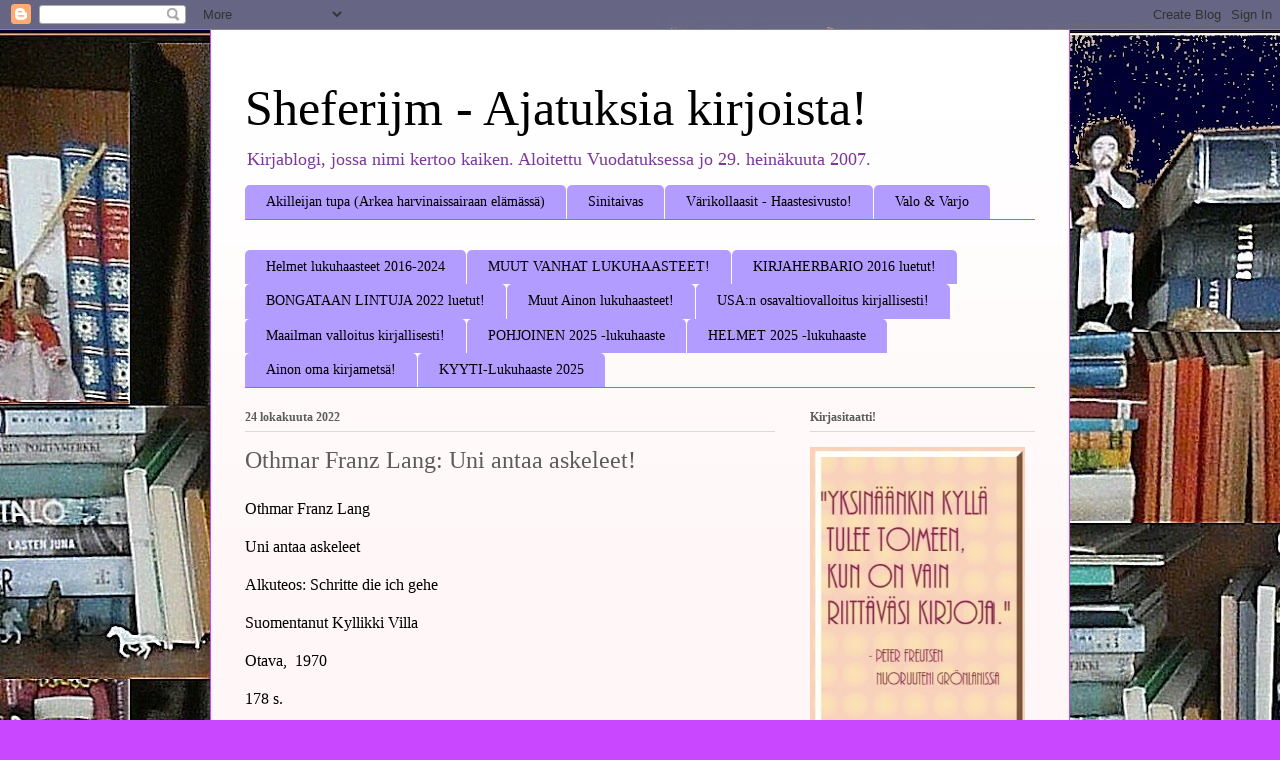

--- FILE ---
content_type: text/html; charset=UTF-8
request_url: https://sheferijm.blogspot.com/2022/10/othmar-franz-lang-uni-antaa-askeleet.html
body_size: 60447
content:
<!DOCTYPE html>
<html class='v2' dir='ltr' lang='fi'>
<head>
<link href='https://www.blogger.com/static/v1/widgets/4128112664-css_bundle_v2.css' rel='stylesheet' type='text/css'/>
<meta content='width=1100' name='viewport'/>
<meta content='text/html; charset=UTF-8' http-equiv='Content-Type'/>
<meta content='blogger' name='generator'/>
<link href='https://sheferijm.blogspot.com/favicon.ico' rel='icon' type='image/x-icon'/>
<link href='https://sheferijm.blogspot.com/2022/10/othmar-franz-lang-uni-antaa-askeleet.html' rel='canonical'/>
<link rel="alternate" type="application/atom+xml" title="Sheferijm - Ajatuksia kirjoista! - Atom" href="https://sheferijm.blogspot.com/feeds/posts/default" />
<link rel="alternate" type="application/rss+xml" title="Sheferijm - Ajatuksia kirjoista! - RSS" href="https://sheferijm.blogspot.com/feeds/posts/default?alt=rss" />
<link rel="service.post" type="application/atom+xml" title="Sheferijm - Ajatuksia kirjoista! - Atom" href="https://www.blogger.com/feeds/6249498422940375845/posts/default" />

<link rel="alternate" type="application/atom+xml" title="Sheferijm - Ajatuksia kirjoista! - Atom" href="https://sheferijm.blogspot.com/feeds/2618375037395241494/comments/default" />
<!--Can't find substitution for tag [blog.ieCssRetrofitLinks]-->
<meta content='https://sheferijm.blogspot.com/2022/10/othmar-franz-lang-uni-antaa-askeleet.html' property='og:url'/>
<meta content='Othmar Franz Lang: Uni antaa askeleet!' property='og:title'/>
<meta content='Ainon lukupäiväkirja. Ajatuksia ja keskustelua kirjoista ja  niiden herättämistä mielikuvista.' property='og:description'/>
<title>Sheferijm - Ajatuksia kirjoista!: Othmar Franz Lang: Uni antaa askeleet!</title>
<style id='page-skin-1' type='text/css'><!--
/*
-----------------------------------------------
Blogger Template Style
Name:     Ethereal
Designer: Jason Morrow
URL:      jasonmorrow.etsy.com
----------------------------------------------- */
/* Content
----------------------------------------------- */
body {
font: normal normal 16px 'Times New Roman', Times, FreeSerif, serif;
color: #000000;
background: #c847ff url(https://blogger.googleusercontent.com/img/a/AVvXsEjSJlUc6u8OqpavDpb6dFEeqb_elQtWSFcoTu2VodKqqBa1nOzPb3IQYpz3mXvK3eBn-2QYQO1ZsyGdtlTJJTzLst2Lp3aco034GuyhNitrhzHDzS9397nQSvyGZ0P4j8b6bFhO_lFbyLfWl0mV2wVwt3igEeJQqkXh8mPZChYVRCXEqsGCsInd_00FN1ww=s1600) no-repeat fixed top center;
}
html body .content-outer {
min-width: 0;
max-width: 100%;
width: 100%;
}
a:link {
text-decoration: none;
color: #171717;
}
a:visited {
text-decoration: none;
color: #3367d6;
}
a:hover {
text-decoration: underline;
color: #38bf97;
}
.main-inner {
padding-top: 15px;
}
.body-fauxcolumn-outer {
background: transparent none repeat-x scroll top center;
}
.content-fauxcolumns .fauxcolumn-inner {
background: #fff7f7 url(https://resources.blogblog.com/blogblog/data/1kt/ethereal/white-fade.png) repeat-x scroll top left;
border-left: 1px solid #c847ff;
border-right: 1px solid #c847ff;
}
/* Flexible Background
----------------------------------------------- */
.content-fauxcolumn-outer .fauxborder-left {
width: 100%;
padding-left: 0;
margin-left: -0;
background-color: transparent;
background-image: none;
background-repeat: no-repeat;
background-position: left top;
}
.content-fauxcolumn-outer .fauxborder-right {
margin-right: -0;
width: 0;
background-color: transparent;
background-image: none;
background-repeat: no-repeat;
background-position: right top;
}
/* Columns
----------------------------------------------- */
.content-inner {
padding: 0;
}
/* Header
----------------------------------------------- */
.header-inner {
padding: 27px 0 3px;
}
.header-inner .section {
margin: 0 35px;
}
.Header h1 {
font: normal normal 50px 'Times New Roman', Times, FreeSerif, serif;
color: #000000;
}
.Header h1 a {
color: #000000;
}
.Header .description {
font-size: 115%;
color: #7d399a;
}
.header-inner .Header .titlewrapper,
.header-inner .Header .descriptionwrapper {
padding-left: 0;
padding-right: 0;
margin-bottom: 0;
}
/* Tabs
----------------------------------------------- */
.tabs-outer {
position: relative;
background: transparent;
}
.tabs-cap-top, .tabs-cap-bottom {
position: absolute;
width: 100%;
}
.tabs-cap-bottom {
bottom: 0;
}
.tabs-inner {
padding: 0;
}
.tabs-inner .section {
margin: 0 35px;
}
*+html body .tabs-inner .widget li {
padding: 1px;
}
.PageList {
border-bottom: 1px solid #c847ff;
}
.tabs-inner .widget li.selected a,
.tabs-inner .widget li a:hover {
position: relative;
-moz-border-radius-topleft: 5px;
-moz-border-radius-topright: 5px;
-webkit-border-top-left-radius: 5px;
-webkit-border-top-right-radius: 5px;
-goog-ms-border-top-left-radius: 5px;
-goog-ms-border-top-right-radius: 5px;
border-top-left-radius: 5px;
border-top-right-radius: 5px;
background: #ffffff none ;
color: #3367d6;
}
.tabs-inner .widget li a {
display: inline-block;
margin: 0;
margin-right: 1px;
padding: .65em 1.5em;
font: normal normal 14px 'Times New Roman', Times, FreeSerif, serif;
color: #000000;
background-color: #b39cff;
-moz-border-radius-topleft: 5px;
-moz-border-radius-topright: 5px;
-webkit-border-top-left-radius: 5px;
-webkit-border-top-right-radius: 5px;
-goog-ms-border-top-left-radius: 5px;
-goog-ms-border-top-right-radius: 5px;
border-top-left-radius: 5px;
border-top-right-radius: 5px;
}
/* Headings
----------------------------------------------- */
h2 {
font: normal bold 12px 'Times New Roman', Times, FreeSerif, serif;
color: #5c5c5c;
}
/* Widgets
----------------------------------------------- */
.main-inner .column-left-inner {
padding: 0 0 0 20px;
}
.main-inner .column-left-inner .section {
margin-right: 0;
}
.main-inner .column-right-inner {
padding: 0 20px 0 0;
}
.main-inner .column-right-inner .section {
margin-left: 0;
}
.main-inner .section {
padding: 0;
}
.main-inner .widget {
padding: 0 0 15px;
margin: 20px 0;
border-bottom: 1px solid #d9d9d9;
}
.main-inner .widget h2 {
margin: 0;
padding: .6em 0 .5em;
}
.footer-inner .widget h2 {
padding: 0 0 .4em;
}
.main-inner .widget h2 + div, .footer-inner .widget h2 + div {
padding-top: 15px;
}
.main-inner .widget .widget-content {
margin: 0;
padding: 15px 0 0;
}
.main-inner .widget ul, .main-inner .widget #ArchiveList ul.flat {
margin: -15px -15px -15px;
padding: 0;
list-style: none;
}
.main-inner .sidebar .widget h2 {
border-bottom: 1px solid #d9d9d9;
}
.main-inner .widget #ArchiveList {
margin: -15px 0 0;
}
.main-inner .widget ul li, .main-inner .widget #ArchiveList ul.flat li {
padding: .5em 15px;
text-indent: 0;
}
.main-inner .widget #ArchiveList ul li {
padding-top: .25em;
padding-bottom: .25em;
}
.main-inner .widget ul li:first-child, .main-inner .widget #ArchiveList ul.flat li:first-child {
border-top: none;
}
.main-inner .widget ul li:last-child, .main-inner .widget #ArchiveList ul.flat li:last-child {
border-bottom: none;
}
.main-inner .widget .post-body ul {
padding: 0 2.5em;
margin: .5em 0;
list-style: disc;
}
.main-inner .widget .post-body ul li {
padding: 0.25em 0;
margin-bottom: .25em;
color: #000000;
border: none;
}
.footer-inner .widget ul {
padding: 0;
list-style: none;
}
.widget .zippy {
color: #7d399a;
}
/* Posts
----------------------------------------------- */
.main.section {
margin: 0 20px;
}
body .main-inner .Blog {
padding: 0;
background-color: transparent;
border: none;
}
.main-inner .widget h2.date-header {
border-bottom: 1px solid #d9d9d9;
}
.date-outer {
position: relative;
margin: 15px 0 20px;
}
.date-outer:first-child {
margin-top: 0;
}
.date-posts {
clear: both;
}
.post-outer, .inline-ad {
border-bottom: 1px solid #d9d9d9;
padding: 30px 0;
}
.post-outer {
padding-bottom: 10px;
}
.post-outer:first-child {
padding-top: 0;
border-top: none;
}
.post-outer:last-child, .inline-ad:last-child {
border-bottom: none;
}
.post-body img {
padding: 8px;
}
h3.post-title, h4 {
font: normal normal 24px 'Times New Roman', Times, FreeSerif, serif;
color: #5c5c5c;
}
h3.post-title a {
font: normal normal 24px 'Times New Roman', Times, FreeSerif, serif;
color: #5c5c5c;
text-decoration: none;
}
h3.post-title a:hover {
color: #38bf97;
text-decoration: underline;
}
.post-header {
margin: 0 0 1.5em;
}
.post-body {
line-height: 1.4;
}
.post-footer {
margin: 1.5em 0 0;
}
#blog-pager {
padding: 15px;
}
.blog-feeds, .post-feeds {
margin: 1em 0;
text-align: center;
}
.post-outer .comments {
margin-top: 2em;
}
/* Comments
----------------------------------------------- */
.comments .comments-content .icon.blog-author {
background-repeat: no-repeat;
background-image: url([data-uri]);
}
.comments .comments-content .loadmore a {
background: #fff7f7 url(https://resources.blogblog.com/blogblog/data/1kt/ethereal/white-fade.png) repeat-x scroll top left;
}
.comments .comments-content .loadmore a {
border-top: 1px solid #d9d9d9;
border-bottom: 1px solid #d9d9d9;
}
.comments .comment-thread.inline-thread {
background: #fff7f7 url(https://resources.blogblog.com/blogblog/data/1kt/ethereal/white-fade.png) repeat-x scroll top left;
}
.comments .continue {
border-top: 2px solid #d9d9d9;
}
/* Footer
----------------------------------------------- */
.footer-inner {
padding: 30px 0;
overflow: hidden;
}
/* Mobile
----------------------------------------------- */
body.mobile  {
background-size: auto
}
.mobile .body-fauxcolumn-outer {
background: ;
}
.mobile .content-fauxcolumns .fauxcolumn-inner {
opacity: 0.75;
}
.mobile .content-fauxcolumn-outer .fauxborder-right {
margin-right: 0;
}
.mobile-link-button {
background-color: #ffffff;
}
.mobile-link-button a:link, .mobile-link-button a:visited {
color: #3367d6;
}
.mobile-index-contents {
color: #444444;
}
.mobile .body-fauxcolumn-outer {
background-size: 100% auto;
}
.mobile .mobile-date-outer {
border-bottom: transparent;
}
.mobile .PageList {
border-bottom: none;
}
.mobile .tabs-inner .section {
margin: 0;
}
.mobile .tabs-inner .PageList .widget-content {
background: #ffffff none;
color: #3367d6;
}
.mobile .tabs-inner .PageList .widget-content .pagelist-arrow {
border-left: 1px solid #3367d6;
}
.mobile .footer-inner {
overflow: visible;
}
body.mobile .AdSense {
margin: 0 -10px;
}

--></style>
<style id='template-skin-1' type='text/css'><!--
body {
min-width: 860px;
}
.content-outer, .content-fauxcolumn-outer, .region-inner {
min-width: 860px;
max-width: 860px;
_width: 860px;
}
.main-inner .columns {
padding-left: 0px;
padding-right: 260px;
}
.main-inner .fauxcolumn-center-outer {
left: 0px;
right: 260px;
/* IE6 does not respect left and right together */
_width: expression(this.parentNode.offsetWidth -
parseInt("0px") -
parseInt("260px") + 'px');
}
.main-inner .fauxcolumn-left-outer {
width: 0px;
}
.main-inner .fauxcolumn-right-outer {
width: 260px;
}
.main-inner .column-left-outer {
width: 0px;
right: 100%;
margin-left: -0px;
}
.main-inner .column-right-outer {
width: 260px;
margin-right: -260px;
}
#layout {
min-width: 0;
}
#layout .content-outer {
min-width: 0;
width: 800px;
}
#layout .region-inner {
min-width: 0;
width: auto;
}
body#layout div.add_widget {
padding: 8px;
}
body#layout div.add_widget a {
margin-left: 32px;
}
--></style>
<style>
    body {background-image:url(https\:\/\/blogger.googleusercontent.com\/img\/a\/AVvXsEjSJlUc6u8OqpavDpb6dFEeqb_elQtWSFcoTu2VodKqqBa1nOzPb3IQYpz3mXvK3eBn-2QYQO1ZsyGdtlTJJTzLst2Lp3aco034GuyhNitrhzHDzS9397nQSvyGZ0P4j8b6bFhO_lFbyLfWl0mV2wVwt3igEeJQqkXh8mPZChYVRCXEqsGCsInd_00FN1ww=s1600);}
    
@media (max-width: 200px) { body {background-image:url(https\:\/\/blogger.googleusercontent.com\/img\/a\/AVvXsEjSJlUc6u8OqpavDpb6dFEeqb_elQtWSFcoTu2VodKqqBa1nOzPb3IQYpz3mXvK3eBn-2QYQO1ZsyGdtlTJJTzLst2Lp3aco034GuyhNitrhzHDzS9397nQSvyGZ0P4j8b6bFhO_lFbyLfWl0mV2wVwt3igEeJQqkXh8mPZChYVRCXEqsGCsInd_00FN1ww=w200);}}
@media (max-width: 400px) and (min-width: 201px) { body {background-image:url(https\:\/\/blogger.googleusercontent.com\/img\/a\/AVvXsEjSJlUc6u8OqpavDpb6dFEeqb_elQtWSFcoTu2VodKqqBa1nOzPb3IQYpz3mXvK3eBn-2QYQO1ZsyGdtlTJJTzLst2Lp3aco034GuyhNitrhzHDzS9397nQSvyGZ0P4j8b6bFhO_lFbyLfWl0mV2wVwt3igEeJQqkXh8mPZChYVRCXEqsGCsInd_00FN1ww=w400);}}
@media (max-width: 800px) and (min-width: 401px) { body {background-image:url(https\:\/\/blogger.googleusercontent.com\/img\/a\/AVvXsEjSJlUc6u8OqpavDpb6dFEeqb_elQtWSFcoTu2VodKqqBa1nOzPb3IQYpz3mXvK3eBn-2QYQO1ZsyGdtlTJJTzLst2Lp3aco034GuyhNitrhzHDzS9397nQSvyGZ0P4j8b6bFhO_lFbyLfWl0mV2wVwt3igEeJQqkXh8mPZChYVRCXEqsGCsInd_00FN1ww=w800);}}
@media (max-width: 1200px) and (min-width: 801px) { body {background-image:url(https\:\/\/blogger.googleusercontent.com\/img\/a\/AVvXsEjSJlUc6u8OqpavDpb6dFEeqb_elQtWSFcoTu2VodKqqBa1nOzPb3IQYpz3mXvK3eBn-2QYQO1ZsyGdtlTJJTzLst2Lp3aco034GuyhNitrhzHDzS9397nQSvyGZ0P4j8b6bFhO_lFbyLfWl0mV2wVwt3igEeJQqkXh8mPZChYVRCXEqsGCsInd_00FN1ww=w1200);}}
/* Last tag covers anything over one higher than the previous max-size cap. */
@media (min-width: 1201px) { body {background-image:url(https\:\/\/blogger.googleusercontent.com\/img\/a\/AVvXsEjSJlUc6u8OqpavDpb6dFEeqb_elQtWSFcoTu2VodKqqBa1nOzPb3IQYpz3mXvK3eBn-2QYQO1ZsyGdtlTJJTzLst2Lp3aco034GuyhNitrhzHDzS9397nQSvyGZ0P4j8b6bFhO_lFbyLfWl0mV2wVwt3igEeJQqkXh8mPZChYVRCXEqsGCsInd_00FN1ww=w1600);}}
  </style>
<link href='https://www.blogger.com/dyn-css/authorization.css?targetBlogID=6249498422940375845&amp;zx=a6e0e7ec-6abb-4e24-b567-766e94af4e82' media='none' onload='if(media!=&#39;all&#39;)media=&#39;all&#39;' rel='stylesheet'/><noscript><link href='https://www.blogger.com/dyn-css/authorization.css?targetBlogID=6249498422940375845&amp;zx=a6e0e7ec-6abb-4e24-b567-766e94af4e82' rel='stylesheet'/></noscript>
<meta name='google-adsense-platform-account' content='ca-host-pub-1556223355139109'/>
<meta name='google-adsense-platform-domain' content='blogspot.com'/>

<link rel="stylesheet" href="https://fonts.googleapis.com/css2?display=swap&family=Ewert&family=Almendra+Display&family=Diplomata&family=Rye&family=Miriam+Libre&family=Inconsolata&family=Jacques+Francois+Shadow&family=Eagle+Lake&family=Angkor&family=Rockwell&family=Grand+Hotel&family=Rock+Salt&family=Abel&family=DM+Serif+Text&family=Inknut+Antiqua&family=Notable&family=Great+Vibes&family=Asset&family=Libre+Baskerville&family=Book+Antiqua&family=Fredericka+the+Great&family=Yuji+Syuku&family=Indie+Flower&family=Manufacturing+Consent&family=Jura"></head>
<body class='loading variant-blossoms1Blue'>
<div class='navbar section' id='navbar' name='Navigointipalkki'><div class='widget Navbar' data-version='1' id='Navbar1'><script type="text/javascript">
    function setAttributeOnload(object, attribute, val) {
      if(window.addEventListener) {
        window.addEventListener('load',
          function(){ object[attribute] = val; }, false);
      } else {
        window.attachEvent('onload', function(){ object[attribute] = val; });
      }
    }
  </script>
<div id="navbar-iframe-container"></div>
<script type="text/javascript" src="https://apis.google.com/js/platform.js"></script>
<script type="text/javascript">
      gapi.load("gapi.iframes:gapi.iframes.style.bubble", function() {
        if (gapi.iframes && gapi.iframes.getContext) {
          gapi.iframes.getContext().openChild({
              url: 'https://www.blogger.com/navbar/6249498422940375845?po\x3d2618375037395241494\x26origin\x3dhttps://sheferijm.blogspot.com',
              where: document.getElementById("navbar-iframe-container"),
              id: "navbar-iframe"
          });
        }
      });
    </script><script type="text/javascript">
(function() {
var script = document.createElement('script');
script.type = 'text/javascript';
script.src = '//pagead2.googlesyndication.com/pagead/js/google_top_exp.js';
var head = document.getElementsByTagName('head')[0];
if (head) {
head.appendChild(script);
}})();
</script>
</div></div>
<div class='body-fauxcolumns'>
<div class='fauxcolumn-outer body-fauxcolumn-outer'>
<div class='cap-top'>
<div class='cap-left'></div>
<div class='cap-right'></div>
</div>
<div class='fauxborder-left'>
<div class='fauxborder-right'></div>
<div class='fauxcolumn-inner'>
</div>
</div>
<div class='cap-bottom'>
<div class='cap-left'></div>
<div class='cap-right'></div>
</div>
</div>
</div>
<div class='content'>
<div class='content-fauxcolumns'>
<div class='fauxcolumn-outer content-fauxcolumn-outer'>
<div class='cap-top'>
<div class='cap-left'></div>
<div class='cap-right'></div>
</div>
<div class='fauxborder-left'>
<div class='fauxborder-right'></div>
<div class='fauxcolumn-inner'>
</div>
</div>
<div class='cap-bottom'>
<div class='cap-left'></div>
<div class='cap-right'></div>
</div>
</div>
</div>
<div class='content-outer'>
<div class='content-cap-top cap-top'>
<div class='cap-left'></div>
<div class='cap-right'></div>
</div>
<div class='fauxborder-left content-fauxborder-left'>
<div class='fauxborder-right content-fauxborder-right'></div>
<div class='content-inner'>
<header>
<div class='header-outer'>
<div class='header-cap-top cap-top'>
<div class='cap-left'></div>
<div class='cap-right'></div>
</div>
<div class='fauxborder-left header-fauxborder-left'>
<div class='fauxborder-right header-fauxborder-right'></div>
<div class='region-inner header-inner'>
<div class='header section' id='header' name='Otsikko'><div class='widget Header' data-version='1' id='Header1'>
<div id='header-inner'>
<div class='titlewrapper'>
<h1 class='title'>
<a href='https://sheferijm.blogspot.com/'>
Sheferijm - Ajatuksia kirjoista!
</a>
</h1>
</div>
<div class='descriptionwrapper'>
<p class='description'><span>Kirjablogi, jossa nimi kertoo kaiken. Aloitettu Vuodatuksessa jo 29. heinäkuuta 2007.</span></p>
</div>
</div>
</div></div>
</div>
</div>
<div class='header-cap-bottom cap-bottom'>
<div class='cap-left'></div>
<div class='cap-right'></div>
</div>
</div>
</header>
<div class='tabs-outer'>
<div class='tabs-cap-top cap-top'>
<div class='cap-left'></div>
<div class='cap-right'></div>
</div>
<div class='fauxborder-left tabs-fauxborder-left'>
<div class='fauxborder-right tabs-fauxborder-right'></div>
<div class='region-inner tabs-inner'>
<div class='tabs section' id='crosscol' name='Kaikki sarakkeet'><div class='widget PageList' data-version='1' id='PageList1'>
<h2>Ainon erilaiset blogit!</h2>
<div class='widget-content'>
<ul>
<li>
<a href='http://akilleijantupa.blogspot.fi/'>Akilleijan tupa (Arkea harvinaissairaan elämässä)</a>
</li>
<li>
<a href='https://ateliersinitaivas.blogspot.com/'>Sinitaivas</a>
</li>
<li>
<a href='http://www.uudetvarikollaasit.blogspot.com'>Värikollaasit - Haastesivusto!</a>
</li>
<li>
<a href='https://valkeuttakohti.blogspot.com/'>Valo & Varjo</a>
</li>
</ul>
<div class='clear'></div>
</div>
</div></div>
<div class='tabs section' id='crosscol-overflow' name='Cross-Column 2'><div class='widget PageList' data-version='1' id='PageList2'>
<h2>Sivut</h2>
<div class='widget-content'>
<ul>
<li>
<a href='https://sheferijm.blogspot.com/p/helmet-lukuhaaste-2017-1.html'>Helmet lukuhaasteet 2016-2024</a>
</li>
<li>
<a href='https://sheferijm.blogspot.com/p/pohjoinen-lukuhaaste.html'>MUUT VANHAT LUKUHAASTEET!</a>
</li>
<li>
<a href='https://sheferijm.blogspot.com/p/kirjaherbario-lukuhaaste-2016.html'>KIRJAHERBARIO  2016 luetut!</a>
</li>
<li>
<a href='https://sheferijm.blogspot.com/p/bongataan-lintuja-lukuhaaste-2022.html'>BONGATAAN LINTUJA  2022 luetut!</a>
</li>
<li>
<a href='https://sheferijm.blogspot.com/p/tundran-lumoissa-lukuhaaste.html'>Muut Ainon lukuhaasteet!</a>
</li>
<li>
<a href='https://sheferijm.blogspot.com/p/create-your-own-visited-states-map-or.html'>USA:n osavaltiovalloitus kirjallisesti!</a>
</li>
<li>
<a href='http://sheferijm.blogspot.com/p/create-your-own-visited-countries-map.html'>Maailman valloitus kirjallisesti!</a>
</li>
<li>
<a href='https://sheferijm.blogspot.com/p/pohjoinen-2024-lukuhaaste.html'>POHJOINEN 2025 -lukuhaaste</a>
</li>
<li>
<a href='https://sheferijm.blogspot.com/p/helmet-2025-lukuhaaste.html'>HELMET 2025 -lukuhaaste</a>
</li>
<li>
<a href='https://sheferijm.blogspot.com/p/ainon-oma-kirjametsa.html'>Ainon oma kirjametsä!</a>
</li>
<li>
<a href='https://sheferijm.blogspot.com/p/kyyti-lukuhaaste-2025.html'>KYYTI-Lukuhaaste 2025</a>
</li>
</ul>
<div class='clear'></div>
</div>
</div></div>
</div>
</div>
<div class='tabs-cap-bottom cap-bottom'>
<div class='cap-left'></div>
<div class='cap-right'></div>
</div>
</div>
<div class='main-outer'>
<div class='main-cap-top cap-top'>
<div class='cap-left'></div>
<div class='cap-right'></div>
</div>
<div class='fauxborder-left main-fauxborder-left'>
<div class='fauxborder-right main-fauxborder-right'></div>
<div class='region-inner main-inner'>
<div class='columns fauxcolumns'>
<div class='fauxcolumn-outer fauxcolumn-center-outer'>
<div class='cap-top'>
<div class='cap-left'></div>
<div class='cap-right'></div>
</div>
<div class='fauxborder-left'>
<div class='fauxborder-right'></div>
<div class='fauxcolumn-inner'>
</div>
</div>
<div class='cap-bottom'>
<div class='cap-left'></div>
<div class='cap-right'></div>
</div>
</div>
<div class='fauxcolumn-outer fauxcolumn-left-outer'>
<div class='cap-top'>
<div class='cap-left'></div>
<div class='cap-right'></div>
</div>
<div class='fauxborder-left'>
<div class='fauxborder-right'></div>
<div class='fauxcolumn-inner'>
</div>
</div>
<div class='cap-bottom'>
<div class='cap-left'></div>
<div class='cap-right'></div>
</div>
</div>
<div class='fauxcolumn-outer fauxcolumn-right-outer'>
<div class='cap-top'>
<div class='cap-left'></div>
<div class='cap-right'></div>
</div>
<div class='fauxborder-left'>
<div class='fauxborder-right'></div>
<div class='fauxcolumn-inner'>
</div>
</div>
<div class='cap-bottom'>
<div class='cap-left'></div>
<div class='cap-right'></div>
</div>
</div>
<!-- corrects IE6 width calculation -->
<div class='columns-inner'>
<div class='column-center-outer'>
<div class='column-center-inner'>
<div class='main section' id='main' name='Ensisijainen'><div class='widget Blog' data-version='1' id='Blog1'>
<div class='blog-posts hfeed'>

          <div class="date-outer">
        
<h2 class='date-header'><span>24 lokakuuta 2022</span></h2>

          <div class="date-posts">
        
<div class='post-outer'>
<div class='post hentry uncustomized-post-template' itemprop='blogPost' itemscope='itemscope' itemtype='http://schema.org/BlogPosting'>
<meta content='6249498422940375845' itemprop='blogId'/>
<meta content='2618375037395241494' itemprop='postId'/>
<a name='2618375037395241494'></a>
<h3 class='post-title entry-title' itemprop='name'>
Othmar Franz Lang: Uni antaa askeleet!
</h3>
<div class='post-header'>
<div class='post-header-line-1'></div>
</div>
<div class='post-body entry-content' id='post-body-2618375037395241494' itemprop='description articleBody'>
<p>Othmar Franz Lang</p><p>Uni antaa askeleet</p><p>Alkuteos: Schritte die ich gehe<br /></p><p>Suomentanut Kyllikki Villa</p><p>Otava,&nbsp; 1970</p><p>178 s.</p><p style="text-align: justify;">Uni antaa askeleet kertoo Ingridistä (nimi ilmoitetaan vasta kun tarina on jo edennyt huomattavasti). Kerronta on taannehtivaa, paitsi alkua ja loppua. Ingrid käy läpi elämänsä kolmea edellistä vuotta. Hän on ollut nuori, n. 15-vuotias kesytön, lellitty tyttö, jonka elämä on keikahtanut veljen auto-onnettomuudessa. Isä ja äiti eivät pysty kieltämään tytöltä mitään tämän jäätyä ainoaksi lapseksi. Tai, jos isä kieltää, niin äiti antaa luvan ja päinvastoin. Ingrid seurustelee Ernst-nimisen pojan kanssa, jonka seura ei myöskään tee tytölle hyvää. Lopulta tyhmyys tiivistyy traagisella tavalla. Uimahallin korkeushyppytornin juurella uidessaan uhmapäisenä sattuu onnettomuus ja Ingrid halvaantuu. Ernst, joka idean on keksinyt kiusatakseeen muuatta poikaa pakenee paikalta kohdatakseen oman kohtalonsa myöhemmin tarinassa.&nbsp;</p><p style="text-align: justify;">Uni antaa askeleet on kehityskertomus nuoren naisen elämässä. Kuinka sopeutua pyörätuolielämään. Kestää kauan, ennen kuin Ingrid tajuaa, että "<i>hän ei ole ainoa, joka tarvitsee rakkautta elämäänsä.</i>" Käänne tapahtuu, kun Ingrid pelastaa pienen kehitysvammaisen lapsen hukkumasta ja löytää oman ammatillisen mahdollisuutensa.</p><p style="text-align: justify;">Hieman ihmettelen tuota suomenkielistä nimeä. Mistä siihen on tullut uni? Alkuperäisnimi on googlekääntäjällä käännettynä Otan askelia. No, ehkä suomentaja on ottanut unen mukaan niistä unista, joita päähenkilö näkee kaivatessaan kävelykykyä. Lasiseinän takana olemisesta tässä myös puhutaan. Ingrid kokee katselevansa maailmaa lasiseinän takana pääsemättä mukaan elämään. Ei tämä yhtään hassumpi teos kuitenkaan ollut. Teos kuuluu Otavan Isojen tyyttöjen sarjaan. <br /></p><p style="text-align: justify;"><u>Kummastuksia:</u></p><p style="text-align: justify;"><i>Olemme vuokranneet veneen kertakaikkisella hinnalla. Ajan venevuokraamoon vain silloin tällöin vaihtamaan paristoja.</i></p><p style="text-align: justify;">Mitä! Paristoilla toimiva vene! Enpä ole sellaisesta ikäpäivinä kuullutkaan.</p><p style="text-align: justify;"></p><p style="text-align: justify;"><i>Batyskafi</i>. Hmm. Edellä puhuttiin sukeltamisesta ja jatketaan kellarista. Mutta&nbsp; kyse ei ilmeisesti ole sukellusveneestä niinkuin luulin, vaan mikähän lie. Jää hieman epäselväksi.</p><p style="text-align: justify;"><i>Konfektiotehtaat </i>Liittyy jotenkin ompelijan työhön.<br /></p><p style="text-align: justify;"><u>Suomi-bongaus:</u></p><p style="text-align: justify;"><i>- Ne ovat daalioita, hän selittää. - Pompondaalioita. Minä pidän niistä siksi, kun ne ovat niin vanhanaikaisia kukkia. Ne ovat kotoisin Meksikosta, josta ne löysi suomalainen kasvitieteilijä Dahl, ja hänen mukaansa ne ovat saaneet nimensä.</i></p><p style="text-align: justify;">Hmm. Andreas Dahl oli ilmeiseti kuitenkin ruotsalainen, ei suomalainen. Jännä kuitenkin huomioida, miten ulkomaisessa kirjallisuudessa Suomi ja suomalaisuus esitetään.</p><p style="text-align: left;"><br /></p>
<div style='clear: both;'></div>
</div>
<div class='post-footer'>
<div class='post-footer-line post-footer-line-1'>
<span class='post-author vcard'>
Lähettänyt
<span class='fn' itemprop='author' itemscope='itemscope' itemtype='http://schema.org/Person'>
<meta content='https://www.blogger.com/profile/10802919348466535097' itemprop='url'/>
<a class='g-profile' href='https://www.blogger.com/profile/10802919348466535097' rel='author' title='author profile'>
<span itemprop='name'>aino harjula</span>
</a>
</span>
</span>
<span class='post-timestamp'>
klo
<meta content='https://sheferijm.blogspot.com/2022/10/othmar-franz-lang-uni-antaa-askeleet.html' itemprop='url'/>
<a class='timestamp-link' href='https://sheferijm.blogspot.com/2022/10/othmar-franz-lang-uni-antaa-askeleet.html' rel='bookmark' title='permanent link'><abbr class='published' itemprop='datePublished' title='2022-10-24T13:58:00+03:00'>13.58</abbr></a>
</span>
<span class='post-comment-link'>
</span>
<span class='post-icons'>
<span class='item-control blog-admin pid-1441502083'>
<a href='https://www.blogger.com/post-edit.g?blogID=6249498422940375845&postID=2618375037395241494&from=pencil' title='Muokkaa tekstiä'>
<img alt='' class='icon-action' height='18' src='https://resources.blogblog.com/img/icon18_edit_allbkg.gif' width='18'/>
</a>
</span>
</span>
<div class='post-share-buttons goog-inline-block'>
<a class='goog-inline-block share-button sb-email' href='https://www.blogger.com/share-post.g?blogID=6249498422940375845&postID=2618375037395241494&target=email' target='_blank' title='Kohteen lähettäminen sähköpostitse'><span class='share-button-link-text'>Kohteen lähettäminen sähköpostitse</span></a><a class='goog-inline-block share-button sb-blog' href='https://www.blogger.com/share-post.g?blogID=6249498422940375845&postID=2618375037395241494&target=blog' onclick='window.open(this.href, "_blank", "height=270,width=475"); return false;' target='_blank' title='Bloggaa tästä!'><span class='share-button-link-text'>Bloggaa tästä!</span></a><a class='goog-inline-block share-button sb-twitter' href='https://www.blogger.com/share-post.g?blogID=6249498422940375845&postID=2618375037395241494&target=twitter' target='_blank' title='Jaa X:ssä'><span class='share-button-link-text'>Jaa X:ssä</span></a><a class='goog-inline-block share-button sb-facebook' href='https://www.blogger.com/share-post.g?blogID=6249498422940375845&postID=2618375037395241494&target=facebook' onclick='window.open(this.href, "_blank", "height=430,width=640"); return false;' target='_blank' title='Jaa Facebookiin'><span class='share-button-link-text'>Jaa Facebookiin</span></a><a class='goog-inline-block share-button sb-pinterest' href='https://www.blogger.com/share-post.g?blogID=6249498422940375845&postID=2618375037395241494&target=pinterest' target='_blank' title='Jaa Pinterestiin'><span class='share-button-link-text'>Jaa Pinterestiin</span></a>
</div>
</div>
<div class='post-footer-line post-footer-line-2'>
<span class='post-labels'>
Tunnisteet:
<a href='https://sheferijm.blogspot.com/search/label/invaliditeetti' rel='tag'>invaliditeetti</a>,
<a href='https://sheferijm.blogspot.com/search/label/Isojen%20tytt%C3%B6jen%20kirjasto' rel='tag'>Isojen tyttöjen kirjasto</a>,
<a href='https://sheferijm.blogspot.com/search/label/Lang%20Othmar%20Franz' rel='tag'>Lang Othmar Franz</a>,
<a href='https://sheferijm.blogspot.com/search/label/Otava' rel='tag'>Otava</a>,
<a href='https://sheferijm.blogspot.com/search/label/Saksa' rel='tag'>Saksa</a>,
<a href='https://sheferijm.blogspot.com/search/label/saksalainen%20kirjallisuus' rel='tag'>saksalainen kirjallisuus</a>,
<a href='https://sheferijm.blogspot.com/search/label/tytt%C3%B6kirjat' rel='tag'>tyttökirjat</a>
</span>
</div>
<div class='post-footer-line post-footer-line-3'>
<span class='post-location'>
</span>
</div>
</div>
</div>
<div class='comments' id='comments'>
<a name='comments'></a>
<h4>Ei kommentteja:</h4>
<div id='Blog1_comments-block-wrapper'>
<dl class='avatar-comment-indent' id='comments-block'>
</dl>
</div>
<p class='comment-footer'>
<div class='comment-form'>
<a name='comment-form'></a>
<h4 id='comment-post-message'>Lähetä kommentti</h4>
<p>
</p>
<a href='https://www.blogger.com/comment/frame/6249498422940375845?po=2618375037395241494&hl=fi&saa=85391&origin=https://sheferijm.blogspot.com' id='comment-editor-src'></a>
<iframe allowtransparency='true' class='blogger-iframe-colorize blogger-comment-from-post' frameborder='0' height='410px' id='comment-editor' name='comment-editor' src='' width='100%'></iframe>
<script src='https://www.blogger.com/static/v1/jsbin/2841073395-comment_from_post_iframe.js' type='text/javascript'></script>
<script type='text/javascript'>
      BLOG_CMT_createIframe('https://www.blogger.com/rpc_relay.html');
    </script>
</div>
</p>
</div>
</div>

        </div></div>
      
</div>
<div class='blog-pager' id='blog-pager'>
<span id='blog-pager-newer-link'>
<a class='blog-pager-newer-link' href='https://sheferijm.blogspot.com/2022/10/kirjamessuilua-netin-kautta.html' id='Blog1_blog-pager-newer-link' title='Uudempi teksti'>Uudempi teksti</a>
</span>
<span id='blog-pager-older-link'>
<a class='blog-pager-older-link' href='https://sheferijm.blogspot.com/2022/10/jean-giono-mies-joka-istutti-puita.html' id='Blog1_blog-pager-older-link' title='Vanhempi viesti'>Vanhempi viesti</a>
</span>
<a class='home-link' href='https://sheferijm.blogspot.com/'>Etusivu</a>
</div>
<div class='clear'></div>
<div class='post-feeds'>
<div class='feed-links'>
Tilaa:
<a class='feed-link' href='https://sheferijm.blogspot.com/feeds/2618375037395241494/comments/default' target='_blank' type='application/atom+xml'>Lähetä kommentteja (Atom)</a>
</div>
</div>
</div></div>
</div>
</div>
<div class='column-left-outer'>
<div class='column-left-inner'>
<aside>
</aside>
</div>
</div>
<div class='column-right-outer'>
<div class='column-right-inner'>
<aside>
<div class='sidebar section' id='sidebar-right-1'><div class='widget Image' data-version='1' id='Image2'>
<h2>Kirjasitaatti!</h2>
<div class='widget-content'>
<img alt='Kirjasitaatti!' height='287' id='Image2_img' src='https://blogger.googleusercontent.com/img/b/R29vZ2xl/AVvXsEjAmPQyyZ_Evko4n2xGaFTPYiKm-PwalsPFktJApz6my44CddNySwm-Kv9sE090M6_c6ET3VT2LmzuXrF_8aCyu-8nDBc_-_3V68dVkVf9nAHmyKf6fkAgutdE2R2lAqjm1zUzbCAx7fsh_/s1600/kirjoistasanottua1.jpg' width='215'/>
<br/>
</div>
<div class='clear'></div>
</div><div class='widget Text' data-version='1' id='Text1'>
<h2 class='title'>Kirjoittaja</h2>
<div class='widget-content'>
<b>Tämä blogi on Ainon kirjablogi. Saa kommentoida. <br /></b><div><b>email: ainoeinontytar.harjula @ gmail.com</b></div><div><b><br /></b></div><div><b></b></div>
</div>
<div class='clear'></div>
</div><div class='widget Text' data-version='1' id='Text2'>
<h2 class='title'>Copyright Aino Harjula!</h2>
<div class='widget-content'>
<span><span><span =""  style="color:#330000;"><b>Ethän lainaa tekstejäni ja kuvia ilman lupaa!</b></span><br /></span></span>
</div>
<div class='clear'></div>
</div><div class='widget HTML' data-version='1' id='HTML3'>
<h2 class='title'>OMA LUKUHAASTE 2025</h2>
<div class='widget-content'>
<p>&nbsp;</p><div class="separator" style="clear: both; text-align: left;"><a href="https://sheferijm.blogspot.com/2025/01/ainon-lukuhaaste-vuodelle-2025.html" style="clear: left; float: left; margin-bottom: 1em; margin-right: 1em;" target="_blank"><img border="0" data-original-height="454" data-original-width="600" height="184" src="https://blogger.googleusercontent.com/img/b/R29vZ2xl/AVvXsEi0-jfNJAgxBYpiM7gkb1it4UV_FuiXRkJLtavV_S5mAeCcYLew5IGHmggR-tj4O58YhmTBJvFPeAHA5KNs2np9LBJn6Ma0KxpXu8M3mjxxIeYEoqXSG5wBl9blvyIZ4BX4GEP-FMxVCGkuYoQnCoYo5m4Nw5wqAs2NUlgTRPEZnR-Zc4mnnP6kSoPnbLXS/w250-h184/kirjametsa.jpg" width="250" /></a></div><br /><p></p>
</div>
<div class='clear'></div>
</div><div class='widget Followers' data-version='1' id='Followers1'>
<h2 class='title'>Lukijat</h2>
<div class='widget-content'>
<div id='Followers1-wrapper'>
<div style='margin-right:2px;'>
<div><script type="text/javascript" src="https://apis.google.com/js/platform.js"></script>
<div id="followers-iframe-container"></div>
<script type="text/javascript">
    window.followersIframe = null;
    function followersIframeOpen(url) {
      gapi.load("gapi.iframes", function() {
        if (gapi.iframes && gapi.iframes.getContext) {
          window.followersIframe = gapi.iframes.getContext().openChild({
            url: url,
            where: document.getElementById("followers-iframe-container"),
            messageHandlersFilter: gapi.iframes.CROSS_ORIGIN_IFRAMES_FILTER,
            messageHandlers: {
              '_ready': function(obj) {
                window.followersIframe.getIframeEl().height = obj.height;
              },
              'reset': function() {
                window.followersIframe.close();
                followersIframeOpen("https://www.blogger.com/followers/frame/6249498422940375845?colors\x3dCgt0cmFuc3BhcmVudBILdHJhbnNwYXJlbnQaByMwMDAwMDAiByMxNzE3MTcqByNmZmY3ZjcyByM1YzVjNWM6ByMwMDAwMDBCByMxNzE3MTdKByM3ZDM5OWFSByMxNzE3MTdaC3RyYW5zcGFyZW50\x26pageSize\x3d21\x26hl\x3dfi\x26origin\x3dhttps://sheferijm.blogspot.com");
              },
              'open': function(url) {
                window.followersIframe.close();
                followersIframeOpen(url);
              }
            }
          });
        }
      });
    }
    followersIframeOpen("https://www.blogger.com/followers/frame/6249498422940375845?colors\x3dCgt0cmFuc3BhcmVudBILdHJhbnNwYXJlbnQaByMwMDAwMDAiByMxNzE3MTcqByNmZmY3ZjcyByM1YzVjNWM6ByMwMDAwMDBCByMxNzE3MTdKByM3ZDM5OWFSByMxNzE3MTdaC3RyYW5zcGFyZW50\x26pageSize\x3d21\x26hl\x3dfi\x26origin\x3dhttps://sheferijm.blogspot.com");
  </script></div>
</div>
</div>
<div class='clear'></div>
</div>
</div><div class='widget PopularPosts' data-version='1' id='PopularPosts1'>
<h2>Viikon luetuimmat!</h2>
<div class='widget-content popular-posts'>
<ul>
<li>
<div class='item-thumbnail-only'>
<div class='item-thumbnail'>
<a href='https://sheferijm.blogspot.com/2025/11/ei-pitaisi-ei-vai-pitaisiko-sittenkin.html' target='_blank'>
<img alt='' border='0' src='https://blogger.googleusercontent.com/img/b/R29vZ2xl/AVvXsEiCVEZBueaxdZFZ6G2AIxlbuvudhAbSRK4L9URVjZiXj9Q8OJEHHHbEAmZgOXpb2vTqMceCavZvh_ES-_Tpt-ZvQ2qMBqfhXKPpP289XNUyT03N2JJ0cIVF1eLRmpnwUGXzha4Jov-Q7jUgx_JVZC64AbbMDOlA9fZEFn6Q_a6-Q_2pPqMS3gIL1TtNO_Z3/w72-h72-p-k-no-nu/P1003623.JPG'/>
</a>
</div>
<div class='item-title'><a href='https://sheferijm.blogspot.com/2025/11/ei-pitaisi-ei-vai-pitaisiko-sittenkin.html'>Ei pitäisi ei, vai pitäisikö sittenkin ....</a></div>
</div>
<div style='clear: both;'></div>
</li>
<li>
<div class='item-thumbnail-only'>
<div class='item-thumbnail'>
<a href='https://sheferijm.blogspot.com/2016/07/ayako-miura-jaatymispiste.html' target='_blank'>
<img alt='' border='0' src='https://blogger.googleusercontent.com/img/b/R29vZ2xl/AVvXsEi1uv2ShqRWZlLsDj1TcrWNpQfOr1tA8kH167wm4teMnNgStUQ3V2Jsan2NLLjMOwEj8gQjIQcnYsbpuDV8x6cijSfnwU2TJhyphenhyphenjAtU32BPC0whevkZQLCxleWt_QSo1zrJdtkWYjh4pdIrZ/w72-h72-p-k-no-nu/miura.jpg'/>
</a>
</div>
<div class='item-title'><a href='https://sheferijm.blogspot.com/2016/07/ayako-miura-jaatymispiste.html'>Ayako Miura: Jäätymispiste!</a></div>
</div>
<div style='clear: both;'></div>
</li>
<li>
<div class='item-thumbnail-only'>
<div class='item-thumbnail'>
<a href='https://sheferijm.blogspot.com/2016/01/elisabeth-george-speare-rastaslammen.html' target='_blank'>
<img alt='' border='0' src='https://blogger.googleusercontent.com/img/b/R29vZ2xl/AVvXsEi4_HiI9I8dx7M-xdi0kTZVHAvkQCnuqeXgzB9PIfBcsl-2-qxV88urxDnGm8Bvn1FM_wRCJWR0BXo0IsNB92_f3SufylLN6A_2scdnT-1jAHUapqVcVNl95TNV9ycQHxaRd8HUsZUk2I4e/w72-h72-p-k-no-nu/spearen+kirja.jpg'/>
</a>
</div>
<div class='item-title'><a href='https://sheferijm.blogspot.com/2016/01/elisabeth-george-speare-rastaslammen.html'>Elisabeth George Speare: Rastaslammen noita!</a></div>
</div>
<div style='clear: both;'></div>
</li>
</ul>
<div class='clear'></div>
</div>
</div><div class='widget BlogList' data-version='1' id='BlogList1'>
<h2 class='title'>Kyläilypaikkoja!</h2>
<div class='widget-content'>
<div class='blog-list-container' id='BlogList1_container'>
<ul id='BlogList1_blogs'>
<li style='display: block;'>
<div class='blog-icon'>
<img data-lateloadsrc='https://lh3.googleusercontent.com/blogger_img_proxy/AEn0k_sLqerNPgFsFY4fA8xMUqz9ijZXhnuPmGeYCKUo9LKN8xXeJm7wqkfJfJanwANLTENmf1wxiueU5mgyHHkyyn1CSlB16R-9sqNwY1rsBhmHI8E7RnVWIA=s16-w16-h16' height='16' width='16'/>
</div>
<div class='blog-content'>
<div class='blog-title'>
<a href='https://appelsiinipuunalla.blogspot.com/' target='_blank'>
appelsiinipuun alla</a>
</div>
<div class='item-content'>
<div class='item-thumbnail'>
<a href='https://appelsiinipuunalla.blogspot.com/' target='_blank'>
<img alt='' border='0' height='72' src='https://blogger.googleusercontent.com/img/b/R29vZ2xl/AVvXsEj1e13tYbJzaU7BLyaEFaNbBH7KqY16P4iOWgARgt-j4UGpumoucl_TMD4ZpkdBgtp7lrwzMDpzgAPmVUnI7H62SssrdyaGgDUfq4jwd7nQwECqtwINkBOtCGZmuga6VVVxsrr-OHnEASFV3AdBUCjERiAAj0irmYXhPWGt2hecGYSDg7ZIS4XILp2-GHkM/s72-c/Picsart_25-11-08_15-03-40-530.jpg' width='72'/>
</a>
</div>
<span class='item-title'>
<a href='https://appelsiinipuunalla.blogspot.com/2025/11/kesa-vaan-jatkuu.html' target='_blank'>
Kesä vaan jatkuu...
</a>
</span>
<div class='item-time'>
1 päivä sitten
</div>
</div>
</div>
<div style='clear: both;'></div>
</li>
<li style='display: block;'>
<div class='blog-icon'>
<img data-lateloadsrc='https://lh3.googleusercontent.com/blogger_img_proxy/AEn0k_v3hSB575ADilrxdE4AAUqxQCom3ZEG8WhgCEb54uiAx1hVnzam_oCvh2FQxjm4L_9_Dlg0G2UzmYKQ9JFAaZ5OUmR11nDRX1iH8g=s16-w16-h16' height='16' width='16'/>
</div>
<div class='blog-content'>
<div class='blog-title'>
<a href='https://iltaisinrukoilen.fi/ ' target='_blank'>
Iltaisin rukoilen</a>
</div>
<div class='item-content'>
<span class='item-title'>
<!--Can't find substitution for tag [item.itemTitle]-->
</span>
<div class='item-time'>
<!--Can't find substitution for tag [item.timePeriodSinceLastUpdate]-->
</div>
</div>
</div>
<div style='clear: both;'></div>
</li>
<li style='display: block;'>
<div class='blog-icon'>
<img data-lateloadsrc='https://lh3.googleusercontent.com/blogger_img_proxy/AEn0k_v0Q8yfQ2DK3VGq2H6VvpFJt2sTUyIEI-bErYPyuxELFGu21k33Lpjmd8SEjbusp9aREqA0VjqBU7miLsOwxXmHb51Pi6qwVaGgbjri=s16-w16-h16' height='16' width='16'/>
</div>
<div class='blog-content'>
<div class='blog-title'>
<a href='https://joklaaja.blogspot.com/' target='_blank'>
Jokken kirjanurkka</a>
</div>
<div class='item-content'>
<div class='item-thumbnail'>
<a href='https://joklaaja.blogspot.com/' target='_blank'>
<img alt='' border='0' height='72' src='https://blogger.googleusercontent.com/img/b/R29vZ2xl/AVvXsEh1Vv7I0oUaCp0oLHt5oemXd4OwBoA7hecZaMMpu572NozetyoimOqeyaLQU83A5w83p19QbT9qlCQ-c2Fpf1foHHzQqyAeZW5htlcyOGRyTQfROWRUTBzf5Xtr05g-6yT7SsTcUoh9Bjx69WfIbXu7UDr7ZDQ8xyus1sy3Xp1YOb7J3Y2i6F4qtsglAeE/s72-c/Screenshot_20240417_171747_Photo%20Editor.jpg' width='72'/>
</a>
</div>
<span class='item-title'>
<a href='https://joklaaja.blogspot.com/2025/11/p-d-james-yksityispotilas.html' target='_blank'>
P. D. James: Yksityispotilas
</a>
</span>
<div class='item-time'>
16 tuntia sitten
</div>
</div>
</div>
<div style='clear: both;'></div>
</li>
<li style='display: block;'>
<div class='blog-icon'>
<img data-lateloadsrc='https://lh3.googleusercontent.com/blogger_img_proxy/AEn0k_ttjyAY9_DYlWmxL-V5xwcdOTXh2ocjATyfqEGHlWO8ho1TQhtSVo_S0HccvCKs5qDuP6aatixrenQJTE4hPc_OwJzxJDECD9yjxoDat7f0yw=s16-w16-h16' height='16' width='16'/>
</div>
<div class='blog-content'>
<div class='blog-title'>
<a href='https://jotakinblogi.blogspot.com/' target='_blank'>
Jotakin syötäväksi kelvotonta</a>
</div>
<div class='item-content'>
<div class='item-thumbnail'>
<a href='https://jotakinblogi.blogspot.com/' target='_blank'>
<img alt='' border='0' height='72' src='https://blogger.googleusercontent.com/img/b/R29vZ2xl/AVvXsEgiOFi5PNTHXViA0-6v-k3XNZ0N5edDCMDyHTf5FcI6u_B_cVLY5uVoZdPEWyANAeVOA_xGT-Egr37DmgZHjD97GQ78wQYUxD7itoOmg3Ojs1_rtrlCqTcjdEwODFEiHWsUeJPLCluDqTJgoc40cO9dhuN-fA7cA6JCLOYPZ-2sLkkpuqABlk8NwMlu_Kg/s72-c/louhimies.jpg' width='72'/>
</a>
</div>
<span class='item-title'>
<a href='https://jotakinblogi.blogspot.com/2025/11/lemmikki-louhimies-pyhan-henrikin.html' target='_blank'>
Lemmikki Louhimies - Pyhän Henrikin taivaskorvat
</a>
</span>
<div class='item-time'>
1 päivä sitten
</div>
</div>
</div>
<div style='clear: both;'></div>
</li>
<li style='display: block;'>
<div class='blog-icon'>
<img data-lateloadsrc='https://lh3.googleusercontent.com/blogger_img_proxy/AEn0k_sJGmlBaVcvUIn98OWzsU8kfWXdj0GZfEwXRCOL2Tme1-0szzvHtvLcCPDO2mfow2igce9ELfLTyK9xzJxnGHeaGC0vzrytKhLu1pZB0g=s16-w16-h16' height='16' width='16'/>
</div>
<div class='blog-content'>
<div class='blog-title'>
<a href='https://katveita.wordpress.com' target='_blank'>
Katveita</a>
</div>
<div class='item-content'>
<span class='item-title'>
<a href='https://katveita.wordpress.com/2025/10/30/__trashed-2/' target='_blank'>
Kotona maailmassa?
</a>
</span>
<div class='item-time'>
1 viikko sitten
</div>
</div>
</div>
<div style='clear: both;'></div>
</li>
<li style='display: none;'>
<div class='blog-icon'>
<img data-lateloadsrc='https://lh3.googleusercontent.com/blogger_img_proxy/AEn0k_vhcrjyd067RtUSjLAdFpg9TkfVj2r001fucosQd8Orl7rdBwIgKRyAoa5uHbyaq8vIhxTlGYfclXqiSHiRYcDnimOSdPC2V23V=s16-w16-h16' height='16' width='16'/>
</div>
<div class='blog-content'>
<div class='blog-title'>
<a href='https://kirjajakeittio.com/' target='_blank'>
Kirja ja keittiö</a>
</div>
<div class='item-content'>
<span class='item-title'>
<a href='https://kirjajakeittio.com/viikunakakku-keikauttaen/' target='_blank'>
Viikunakakku keikauttaen
</a>
</span>
<div class='item-time'>
1 viikko sitten
</div>
</div>
</div>
<div style='clear: both;'></div>
</li>
<li style='display: none;'>
<div class='blog-icon'>
<img data-lateloadsrc='https://lh3.googleusercontent.com/blogger_img_proxy/AEn0k_s1u6x0iTXdVXJvezl139AGI-K9IvgBBjUGShQuQcpymnXp3AP0ujhLbsz9zAbpubSn2oPIZY6shPLJGf9-asC4Jox9vCY=s16-w16-h16' height='16' width='16'/>
</div>
<div class='blog-content'>
<div class='blog-title'>
<a href='https://kirjamarih.com' target='_blank'>
Kirjallisuutta ja tutkimusta</a>
</div>
<div class='item-content'>
<span class='item-title'>
<a href='https://kirjamarih.com/2025/10/20/jari-jarvela-raiteet/' target='_blank'>
Jari Järvelä: Raiteet
</a>
</span>
<div class='item-time'>
2 viikkoa sitten
</div>
</div>
</div>
<div style='clear: both;'></div>
</li>
<li style='display: none;'>
<div class='blog-icon'>
<img data-lateloadsrc='https://lh3.googleusercontent.com/blogger_img_proxy/AEn0k_vhD4umTGHIM_fi6pSr8CNcjcYQGQC94AZcUQQz1HtIoAyv1Nas06KneuSIpmv8D-QrfLtDGgbuXu-oXdy8s3Epdyl_JmFkTiWcli6uF8t__cfM=s16-w16-h16' height='16' width='16'/>
</div>
<div class='blog-content'>
<div class='blog-title'>
<a href='http://kirjanpauloissa.blogspot.com/' target='_blank'>
Kirjan pauloissa</a>
</div>
<div class='item-content'>
<div class='item-thumbnail'>
<a href='http://kirjanpauloissa.blogspot.com/' target='_blank'>
<img alt='' border='0' height='72' src='https://blogger.googleusercontent.com/img/b/R29vZ2xl/AVvXsEih2fsTW0wBuRRmw4hptv2kI1SXhRg82IgIBQ8RvyPr3X61eCMrpkXFAS7XWm0izNFB-1SG5dLK00Qxk5XtIJzFGbWsG8K7ASkA1M_l9Zm2AmwEb8E2ibPGS69yNdf-0pFO6p-wtWLsQj-aLPmlcRkgD70wUDsMTyEcPpkb4Sd1DCFzSJhUgMBL44cohgoR/s72-w270-h400-c/Kuin%20tuhka%20tuuleen_blogi.jpg' width='72'/>
</a>
</div>
<span class='item-title'>
<a href='https://kirjanpauloissa.blogspot.com/2025/06/ann-cleeves-kuin-tuhka-tuuleen.html' target='_blank'>
Ann Cleeves: Kuin tuhka tuuleen
</a>
</span>
<div class='item-time'>
4 kuukautta sitten
</div>
</div>
</div>
<div style='clear: both;'></div>
</li>
<li style='display: none;'>
<div class='blog-icon'>
<img data-lateloadsrc='https://lh3.googleusercontent.com/blogger_img_proxy/AEn0k_sB6fMUUZ4pos2i13rP9smt8LsZMqHyVU8aWdVJqu0cexYHMieIlNz-g-ChNwuH0KD5ZM79fie04PMnDjiX0MEeZQ4C3yRtcPk7ZgVEtnGetQ=s16-w16-h16' height='16' width='16'/>
</div>
<div class='blog-content'>
<div class='blog-title'>
<a href='https://luminenomena.blogspot.com/' target='_blank'>
Lumiomena - Kirjoja ja haaveilua</a>
</div>
<div class='item-content'>
<div class='item-thumbnail'>
<a href='https://luminenomena.blogspot.com/' target='_blank'>
<img alt='' border='0' height='72' src='https://blogger.googleusercontent.com/img/b/R29vZ2xl/AVvXsEhn0lxr70E5P0JtTwQ7W2CJVSicrRvxHu7JsliRj1jQXeZm8f0EkcskMPVTkGAtsePzkRQbOoIve7fixh4-myVOVmn-x4VcJgsY1kANgMBZAyLyQOyP0a-e4vMvG6mz0w8K7yk-DvI9qS4IaWPJ-GreGVPq33kBPha-lQcoq4abauq0fUt0rRSAjVr6HkLK/s72-w640-h498-c/schlessler_monankatse.JPG' width='72'/>
</a>
</div>
<span class='item-title'>
<a href='https://luminenomena.blogspot.com/2025/08/thomas-schlesser-monan-katse.html' target='_blank'>
Thomas Schlesser: Monan katse
</a>
</span>
<div class='item-time'>
2 kuukautta sitten
</div>
</div>
</div>
<div style='clear: both;'></div>
</li>
<li style='display: none;'>
<div class='blog-icon'>
<img data-lateloadsrc='https://lh3.googleusercontent.com/blogger_img_proxy/AEn0k_sAwUZfaZ00R-FYhwuSESuGx37ORsWIy89z_e_K6N0I_1Urnhg1j_y3TrXRYquxKnznfxFSG9qhQVgShCgah9JTRAdy1KKoqkNhkQq81FDi719S_mdid-0G9A=s16-w16-h16' height='16' width='16'/>
</div>
<div class='blog-content'>
<div class='blog-title'>
<a href='http://matkallamikamikamaahan.blogspot.com/' target='_blank'>
Matkalla Mikä-Mikä-Maahan</a>
</div>
<div class='item-content'>
<div class='item-thumbnail'>
<a href='http://matkallamikamikamaahan.blogspot.com/' target='_blank'>
<img alt='' border='0' height='72' src='https://blogger.googleusercontent.com/img/b/R29vZ2xl/AVvXsEiUgl0mXeWgXIKkcJJ718ujZ10AjExF8m4u6Mst02suWvLKXY0QP4l-pbOQsg7vywbD44E_ZtsvePPcrgJIbHZFYD_bRVxU8IqVU0Gj5Rh4bkO4LyX2ayJJgxhnY0hKCwDV80RVvzMxTwf3xqgD2YnSy3WaGtd23Yay-MDTXzXl-4g8aZ7IDAcLkgPs77M/s72-w616-h345-c/465673356_10234253848436250_9183992028055736512_n.jpg' width='72'/>
</a>
</div>
<span class='item-title'>
<a href='http://matkallamikamikamaahan.blogspot.com/2024/12/kirjasomen-joulukalenterin-21-luukku.html' target='_blank'>
Kirjasomen joulukalenterin 21. luukku: Kaikkien aikojen parhaimmat 
joulukirjat
</a>
</span>
<div class='item-time'>
10 kuukautta sitten
</div>
</div>
</div>
<div style='clear: both;'></div>
</li>
<li style='display: none;'>
<div class='blog-icon'>
<img data-lateloadsrc='https://lh3.googleusercontent.com/blogger_img_proxy/AEn0k_uw7xk8AMDi3M3e-y5IUxi4CqDDsXqxF-u0Kj2Y2uCr5zwYIWpPHJUQavei41EnU1WpE4dsn4eezq8KmXtzDeqsKYQ7rkroR5yBxXfFIFbT=s16-w16-h16' height='16' width='16'/>
</div>
<div class='blog-content'>
<div class='blog-title'>
<a href='https://ketjukolaaja.blogspot.com/' target='_blank'>
Tahaton lueskelija</a>
</div>
<div class='item-content'>
<span class='item-title'>
<a href='https://ketjukolaaja.blogspot.com/2025/11/eduard-morike-mozartin-matka-pragiin.html' target='_blank'>
Eduard Mörike: Mozartin matka Pragiin
</a>
</span>
<div class='item-time'>
1 päivä sitten
</div>
</div>
</div>
<div style='clear: both;'></div>
</li>
<li style='display: none;'>
<div class='blog-icon'>
<img data-lateloadsrc='https://lh3.googleusercontent.com/blogger_img_proxy/AEn0k_uhpwLgWYHmZWiLBUWyFNMAjEBuKGAH9--Ln4b43MRmR8JwojHOYSehb82vBix5DDyp8l4MLL5HDiFzOrsIR1fr2GG9oWlzgFBtEPilwfh5kMc=s16-w16-h16' height='16' width='16'/>
</div>
<div class='blog-content'>
<div class='blog-title'>
<a href='https://roopedessutom.blogspot.com/' target='_blank'>
Töölöntorin reunalta</a>
</div>
<div class='item-content'>
<div class='item-thumbnail'>
<a href='https://roopedessutom.blogspot.com/' target='_blank'>
<img alt='' border='0' height='72' src='https://blogger.googleusercontent.com/img/b/R29vZ2xl/AVvXsEjmANdLCBVRhGqfQ1_UGyw90Z3wKndpDsmZUQqSNgJDsVlgAHF1RQH0WmG75ouoI_2kRjJhiwJKvoPQesxG7OPQQuBMVjlYnwM0eHOBeNwBoV-WDkleXeCeqPt6dUteeUZbXAoYEK4yawsWLRJHj7Gtuww7s3Q00UCFQVfT47LS67NXdF818onbNu7-XYo/s72-w400-h230-c/Salo%20E%202.jpg' width='72'/>
</a>
</div>
<span class='item-title'>
<a href='https://roopedessutom.blogspot.com/2025/11/haivahdys.html' target='_blank'>
Häivähdys
</a>
</span>
<div class='item-time'>
2 päivää sitten
</div>
</div>
</div>
<div style='clear: both;'></div>
</li>
<li style='display: none;'>
<div class='blog-icon'>
<img data-lateloadsrc='https://lh3.googleusercontent.com/blogger_img_proxy/AEn0k_tp5kPbeN5HG5ZqhOt-CeyoF5tlRkhz8JBivn7Or8ndHf9Nl7HfK3AAMRVpRHMzfJ8lUWwJn-oUC1Z5qiiDC4QS8JzbWw=s16-w16-h16' height='16' width='16'/>
</div>
<div class='blog-content'>
<div class='blog-title'>
<a href='https://uniensilta.com' target='_blank'>
UNIEN&#160;KELLUVALLA&#160;SILLALLA</a>
</div>
<div class='item-content'>
<span class='item-title'>
<a href='https://uniensilta.com/2025/10/10/epakelpo-ihmiseksi-kysymyksia-kaantajalle/' target='_blank'>
Epäkelpo ihmiseksi &#8211; kysymyksiä kääntäjälle
</a>
</span>
<div class='item-time'>
4 viikkoa sitten
</div>
</div>
</div>
<div style='clear: both;'></div>
</li>
<li style='display: none;'>
<div class='blog-icon'>
<img data-lateloadsrc='https://lh3.googleusercontent.com/blogger_img_proxy/AEn0k_u8HKZUqxf5M65fMWVBZYpNj17pzjb_CaOGbmcqJkGfbl7-hAuKecr3Lv1H-qU-vxKnGDNkVqb6za-FsIVnm2tSw1FDrLe8PM-8I0eaik2W=s16-w16-h16' height='16' width='16'/>
</div>
<div class='blog-content'>
<div class='blog-title'>
<a href='https://johiltunen.wordpress.com' target='_blank'>
VETUS Et NOVA</a>
</div>
<div class='item-content'>
<span class='item-title'>
<a href='https://johiltunen.wordpress.com/2025/11/05/konferenssi-isannan-seikkaperainen-omaelamakerta/' target='_blank'>
Konferenssi-isännän seikkaperäinen omaelämäkerta
</a>
</span>
<div class='item-time'>
5 päivää sitten
</div>
</div>
</div>
<div style='clear: both;'></div>
</li>
<li style='display: none;'>
<div class='blog-icon'>
<img data-lateloadsrc='https://lh3.googleusercontent.com/blogger_img_proxy/AEn0k_sy6c39RS12NcV9ek_7rlc0Z7ggRIvX1Of20Gm5rsaXggxHdP8to_HvzWe6UXC2VLYGBXUZRZVuv1LszoEpDxa3IEiGHzAwxLR73haHKngne5x7NDvs-C0s05w=s16-w16-h16' height='16' width='16'/>
</div>
<div class='blog-content'>
<div class='blog-title'>
<a href='https://villasukkakirjahyllyssa.blogspot.com/' target='_blank'>
Villasukka kirjahyllyssä</a>
</div>
<div class='item-content'>
<div class='item-thumbnail'>
<a href='https://villasukkakirjahyllyssa.blogspot.com/' target='_blank'>
<img alt='' border='0' height='72' src='https://blogger.googleusercontent.com/img/b/R29vZ2xl/AVvXsEjgyXM0R8TU-KTid6YZFvtdy_eg7uR3uGQaBs_69PTctTyeCAAL0PQt0ZrMx7yNzZscNAV0pcDP21jYU04bA8jKlODUJBmp3JeLNZZ2vZrM-Ryq7ve8bTFUMZkZJKJB2xT8BTdQ2fnqa7otAqgQ_EoslJfjJ1HTa3YlMwT6mxOE6ZesXeZYZecNsRVc2Jn_/s72-c/20251008_210310_2.jpg' width='72'/>
</a>
</div>
<span class='item-title'>
<a href='https://villasukkakirjahyllyssa.blogspot.com/2025/11/heikki-kanno-runoilija.html' target='_blank'>
Heikki Kännö: Runoilija
</a>
</span>
<div class='item-time'>
6 päivää sitten
</div>
</div>
</div>
<div style='clear: both;'></div>
</li>
</ul>
<div class='show-option'>
<span id='BlogList1_show-n' style='display: none;'>
<a href='javascript:void(0)' onclick='return false;'>
Näytä 5
</a>
</span>
<span id='BlogList1_show-all' style='margin-left: 5px;'>
<a href='javascript:void(0)' onclick='return false;'>
Näytä kaikki
</a>
</span>
</div>
<div class='clear'></div>
</div>
</div>
</div><div class='widget HTML' data-version='1' id='HTML1'>
<h2 class='title'>MUITA KYLIÄ</h2>
<div class='widget-content'>
<h3 class="post-title entry-title" itemprop="name"></h3><h3 class="post-title entry-title" itemprop="name"><a href="http://kotimaisetkirjablogit.blogspot.com/" target="_blank">Kotimaiset kirjablogit </a><br /></h3>
</div>
<div class='clear'></div>
</div><div class='widget Label' data-version='1' id='Label10'>
<h2>Suomi</h2>
<div class='widget-content cloud-label-widget-content'>
<span class='label-size label-size-1'>
<a dir='ltr' href='https://sheferijm.blogspot.com/search/label/Aallas%20Arvo'>Aallas Arvo</a>
<span class='label-count' dir='ltr'>(1)</span>
</span>
<span class='label-size label-size-1'>
<a dir='ltr' href='https://sheferijm.blogspot.com/search/label/Aalto%20Emil'>Aalto Emil</a>
<span class='label-count' dir='ltr'>(1)</span>
</span>
<span class='label-size label-size-1'>
<a dir='ltr' href='https://sheferijm.blogspot.com/search/label/Aalto%20Tiina'>Aalto Tiina</a>
<span class='label-count' dir='ltr'>(1)</span>
</span>
<span class='label-size label-size-1'>
<a dir='ltr' href='https://sheferijm.blogspot.com/search/label/Aaltonen%20Elma'>Aaltonen Elma</a>
<span class='label-count' dir='ltr'>(1)</span>
</span>
<span class='label-size label-size-1'>
<a dir='ltr' href='https://sheferijm.blogspot.com/search/label/Aaltonen%20HIlja'>Aaltonen HIlja</a>
<span class='label-count' dir='ltr'>(1)</span>
</span>
<span class='label-size label-size-1'>
<a dir='ltr' href='https://sheferijm.blogspot.com/search/label/Aho%20Elisabet'>Aho Elisabet</a>
<span class='label-count' dir='ltr'>(1)</span>
</span>
<span class='label-size label-size-1'>
<a dir='ltr' href='https://sheferijm.blogspot.com/search/label/Ahokainen%20Ester'>Ahokainen Ester</a>
<span class='label-count' dir='ltr'>(1)</span>
</span>
<span class='label-size label-size-1'>
<a dir='ltr' href='https://sheferijm.blogspot.com/search/label/Aikio%20Annukka'>Aikio Annukka</a>
<span class='label-count' dir='ltr'>(1)</span>
</span>
<span class='label-size label-size-1'>
<a dir='ltr' href='https://sheferijm.blogspot.com/search/label/Aikio%20Samuli'>Aikio Samuli</a>
<span class='label-count' dir='ltr'>(1)</span>
</span>
<span class='label-size label-size-4'>
<a dir='ltr' href='https://sheferijm.blogspot.com/search/label/Amnell%20Anna'>Amnell Anna</a>
<span class='label-count' dir='ltr'>(5)</span>
</span>
<span class='label-size label-size-1'>
<a dir='ltr' href='https://sheferijm.blogspot.com/search/label/Andersson%20Claess'>Andersson Claess</a>
<span class='label-count' dir='ltr'>(1)</span>
</span>
<span class='label-size label-size-1'>
<a dir='ltr' href='https://sheferijm.blogspot.com/search/label/Annala%20Marko'>Annala Marko</a>
<span class='label-count' dir='ltr'>(1)</span>
</span>
<span class='label-size label-size-1'>
<a dir='ltr' href='https://sheferijm.blogspot.com/search/label/Annola%20Elina'>Annola Elina</a>
<span class='label-count' dir='ltr'>(1)</span>
</span>
<span class='label-size label-size-2'>
<a dir='ltr' href='https://sheferijm.blogspot.com/search/label/Aro%20Elina'>Aro Elina</a>
<span class='label-count' dir='ltr'>(2)</span>
</span>
<span class='label-size label-size-3'>
<a dir='ltr' href='https://sheferijm.blogspot.com/search/label/Aspegren%20Ursa'>Aspegren Ursa</a>
<span class='label-count' dir='ltr'>(3)</span>
</span>
<span class='label-size label-size-1'>
<a dir='ltr' href='https://sheferijm.blogspot.com/search/label/Baer%20Katarina'>Baer Katarina</a>
<span class='label-count' dir='ltr'>(1)</span>
</span>
<span class='label-size label-size-1'>
<a dir='ltr' href='https://sheferijm.blogspot.com/search/label/Bj%C3%B6rk%20Marja'>Björk Marja</a>
<span class='label-count' dir='ltr'>(1)</span>
</span>
<span class='label-size label-size-1'>
<a dir='ltr' href='https://sheferijm.blogspot.com/search/label/Canth%20Minna'>Canth Minna</a>
<span class='label-count' dir='ltr'>(1)</span>
</span>
<span class='label-size label-size-1'>
<a dir='ltr' href='https://sheferijm.blogspot.com/search/label/Dahlberg%20Erik'>Dahlberg Erik</a>
<span class='label-count' dir='ltr'>(1)</span>
</span>
<span class='label-size label-size-1'>
<a dir='ltr' href='https://sheferijm.blogspot.com/search/label/Ekqvist%20Eero'>Ekqvist Eero</a>
<span class='label-count' dir='ltr'>(1)</span>
</span>
<span class='label-size label-size-1'>
<a dir='ltr' href='https://sheferijm.blogspot.com/search/label/Ellil%C3%A4%20Kirsti'>Ellilä Kirsti</a>
<span class='label-count' dir='ltr'>(1)</span>
</span>
<span class='label-size label-size-1'>
<a dir='ltr' href='https://sheferijm.blogspot.com/search/label/Elmgren-Heinonen%20Tuomi'>Elmgren-Heinonen Tuomi</a>
<span class='label-count' dir='ltr'>(1)</span>
</span>
<span class='label-size label-size-1'>
<a dir='ltr' href='https://sheferijm.blogspot.com/search/label/Erkkil%C3%A4%20Leena%20Inkeri'>Erkkilä Leena Inkeri</a>
<span class='label-count' dir='ltr'>(1)</span>
</span>
<span class='label-size label-size-1'>
<a dir='ltr' href='https://sheferijm.blogspot.com/search/label/Eskola%20Katarina'>Eskola Katarina</a>
<span class='label-count' dir='ltr'>(1)</span>
</span>
<span class='label-size label-size-1'>
<a dir='ltr' href='https://sheferijm.blogspot.com/search/label/Everett%20Flynn'>Everett Flynn</a>
<span class='label-count' dir='ltr'>(1)</span>
</span>
<span class='label-size label-size-1'>
<a dir='ltr' href='https://sheferijm.blogspot.com/search/label/Ezer%20Sini'>Ezer Sini</a>
<span class='label-count' dir='ltr'>(1)</span>
</span>
<span class='label-size label-size-1'>
<a dir='ltr' href='https://sheferijm.blogspot.com/search/label/Fagerholm%20Monica'>Fagerholm Monica</a>
<span class='label-count' dir='ltr'>(1)</span>
</span>
<span class='label-size label-size-4'>
<a dir='ltr' href='https://sheferijm.blogspot.com/search/label/Haahtela%20Joel'>Haahtela Joel</a>
<span class='label-count' dir='ltr'>(4)</span>
</span>
<span class='label-size label-size-1'>
<a dir='ltr' href='https://sheferijm.blogspot.com/search/label/Haahti%20Hilja'>Haahti Hilja</a>
<span class='label-count' dir='ltr'>(1)</span>
</span>
<span class='label-size label-size-2'>
<a dir='ltr' href='https://sheferijm.blogspot.com/search/label/Haakana%20Veikko'>Haakana Veikko</a>
<span class='label-count' dir='ltr'>(2)</span>
</span>
<span class='label-size label-size-1'>
<a dir='ltr' href='https://sheferijm.blogspot.com/search/label/Haapala%20Onni'>Haapala Onni</a>
<span class='label-count' dir='ltr'>(1)</span>
</span>
<span class='label-size label-size-1'>
<a dir='ltr' href='https://sheferijm.blogspot.com/search/label/Haapanen%20Atso'>Haapanen Atso</a>
<span class='label-count' dir='ltr'>(1)</span>
</span>
<span class='label-size label-size-2'>
<a dir='ltr' href='https://sheferijm.blogspot.com/search/label/Hagner%20Aino'>Hagner Aino</a>
<span class='label-count' dir='ltr'>(2)</span>
</span>
<span class='label-size label-size-2'>
<a dir='ltr' href='https://sheferijm.blogspot.com/search/label/Hahnsson%20Theolinda'>Hahnsson Theolinda</a>
<span class='label-count' dir='ltr'>(2)</span>
</span>
<span class='label-size label-size-1'>
<a dir='ltr' href='https://sheferijm.blogspot.com/search/label/Halme%20Helvi'>Halme Helvi</a>
<span class='label-count' dir='ltr'>(1)</span>
</span>
<span class='label-size label-size-1'>
<a dir='ltr' href='https://sheferijm.blogspot.com/search/label/Halmekoski%20Jouko'>Halmekoski Jouko</a>
<span class='label-count' dir='ltr'>(1)</span>
</span>
<span class='label-size label-size-2'>
<a dir='ltr' href='https://sheferijm.blogspot.com/search/label/Harmaja%20Saima'>Harmaja Saima</a>
<span class='label-count' dir='ltr'>(2)</span>
</span>
<span class='label-size label-size-1'>
<a dir='ltr' href='https://sheferijm.blogspot.com/search/label/Harvilahti%20Anja'>Harvilahti Anja</a>
<span class='label-count' dir='ltr'>(1)</span>
</span>
<span class='label-size label-size-1'>
<a dir='ltr' href='https://sheferijm.blogspot.com/search/label/Hedman%20Sanna'>Hedman Sanna</a>
<span class='label-count' dir='ltr'>(1)</span>
</span>
<span class='label-size label-size-2'>
<a dir='ltr' href='https://sheferijm.blogspot.com/search/label/Heikkil%C3%A4%20Mervi'>Heikkilä Mervi</a>
<span class='label-count' dir='ltr'>(2)</span>
</span>
<span class='label-size label-size-1'>
<a dir='ltr' href='https://sheferijm.blogspot.com/search/label/Heilala%20Eeva'>Heilala Eeva</a>
<span class='label-count' dir='ltr'>(1)</span>
</span>
<span class='label-size label-size-1'>
<a dir='ltr' href='https://sheferijm.blogspot.com/search/label/Heimonen%20Satu'>Heimonen Satu</a>
<span class='label-count' dir='ltr'>(1)</span>
</span>
<span class='label-size label-size-2'>
<a dir='ltr' href='https://sheferijm.blogspot.com/search/label/Hein%C3%A4maa%20Anna'>Heinämaa Anna</a>
<span class='label-count' dir='ltr'>(2)</span>
</span>
<span class='label-size label-size-1'>
<a dir='ltr' href='https://sheferijm.blogspot.com/search/label/Helakisa%20Kaarina'>Helakisa Kaarina</a>
<span class='label-count' dir='ltr'>(1)</span>
</span>
<span class='label-size label-size-1'>
<a dir='ltr' href='https://sheferijm.blogspot.com/search/label/Helka%20Leena'>Helka Leena</a>
<span class='label-count' dir='ltr'>(1)</span>
</span>
<span class='label-size label-size-1'>
<a dir='ltr' href='https://sheferijm.blogspot.com/search/label/Henninen%20K'>Henninen K</a>
<span class='label-count' dir='ltr'>(1)</span>
</span>
<span class='label-size label-size-1'>
<a dir='ltr' href='https://sheferijm.blogspot.com/search/label/Hietamies%20Laila'>Hietamies Laila</a>
<span class='label-count' dir='ltr'>(1)</span>
</span>
<span class='label-size label-size-1'>
<a dir='ltr' href='https://sheferijm.blogspot.com/search/label/Hiisku%20Liisa'>Hiisku Liisa</a>
<span class='label-count' dir='ltr'>(1)</span>
</span>
<span class='label-size label-size-1'>
<a dir='ltr' href='https://sheferijm.blogspot.com/search/label/Hiltunen%20Jari%20Olavi'>Hiltunen Jari Olavi</a>
<span class='label-count' dir='ltr'>(1)</span>
</span>
<span class='label-size label-size-1'>
<a dir='ltr' href='https://sheferijm.blogspot.com/search/label/Hirn%20Eva'>Hirn Eva</a>
<span class='label-count' dir='ltr'>(1)</span>
</span>
<span class='label-size label-size-2'>
<a dir='ltr' href='https://sheferijm.blogspot.com/search/label/Hirvisaari%20Laila'>Hirvisaari Laila</a>
<span class='label-count' dir='ltr'>(2)</span>
</span>
<span class='label-size label-size-2'>
<a dir='ltr' href='https://sheferijm.blogspot.com/search/label/Hokkanen%20Eveliina'>Hokkanen Eveliina</a>
<span class='label-count' dir='ltr'>(2)</span>
</span>
<span class='label-size label-size-1'>
<a dir='ltr' href='https://sheferijm.blogspot.com/search/label/Honka%20Aaro'>Honka Aaro</a>
<span class='label-count' dir='ltr'>(1)</span>
</span>
<span class='label-size label-size-1'>
<a dir='ltr' href='https://sheferijm.blogspot.com/search/label/Honkanen%20Esko'>Honkanen Esko</a>
<span class='label-count' dir='ltr'>(1)</span>
</span>
<span class='label-size label-size-1'>
<a dir='ltr' href='https://sheferijm.blogspot.com/search/label/Hurme%20Juha'>Hurme Juha</a>
<span class='label-count' dir='ltr'>(1)</span>
</span>
<span class='label-size label-size-1'>
<a dir='ltr' href='https://sheferijm.blogspot.com/search/label/Hurmerinta%20Usko'>Hurmerinta Usko</a>
<span class='label-count' dir='ltr'>(1)</span>
</span>
<span class='label-size label-size-1'>
<a dir='ltr' href='https://sheferijm.blogspot.com/search/label/Hyn%C3%B6nen%20Erkki'>Hynönen Erkki</a>
<span class='label-count' dir='ltr'>(1)</span>
</span>
<span class='label-size label-size-1'>
<a dir='ltr' href='https://sheferijm.blogspot.com/search/label/Hyt%C3%B6nen%20Ville'>Hytönen Ville</a>
<span class='label-count' dir='ltr'>(1)</span>
</span>
<span class='label-size label-size-1'>
<a dir='ltr' href='https://sheferijm.blogspot.com/search/label/Hyv%C3%A4rinen%20Toini'>Hyvärinen Toini</a>
<span class='label-count' dir='ltr'>(1)</span>
</span>
<span class='label-size label-size-1'>
<a dir='ltr' href='https://sheferijm.blogspot.com/search/label/H%C3%A4lli%20Matti'>Hälli Matti</a>
<span class='label-count' dir='ltr'>(1)</span>
</span>
<span class='label-size label-size-1'>
<a dir='ltr' href='https://sheferijm.blogspot.com/search/label/H%C3%A4m%C3%A4l%C3%A4inen%20Arto'>Hämäläinen Arto</a>
<span class='label-count' dir='ltr'>(1)</span>
</span>
<span class='label-size label-size-1'>
<a dir='ltr' href='https://sheferijm.blogspot.com/search/label/H%C3%A4m%C3%A4l%C3%A4inen%20Aune'>Hämäläinen Aune</a>
<span class='label-count' dir='ltr'>(1)</span>
</span>
<span class='label-size label-size-2'>
<a dir='ltr' href='https://sheferijm.blogspot.com/search/label/H%C3%A4rm%C3%A4%20Leena'>Härmä Leena</a>
<span class='label-count' dir='ltr'>(2)</span>
</span>
<span class='label-size label-size-1'>
<a dir='ltr' href='https://sheferijm.blogspot.com/search/label/Iham%C3%A4ki%20Kirsti'>Ihamäki Kirsti</a>
<span class='label-count' dir='ltr'>(1)</span>
</span>
<span class='label-size label-size-1'>
<a dir='ltr' href='https://sheferijm.blogspot.com/search/label/Ihonen%20Essi'>Ihonen Essi</a>
<span class='label-count' dir='ltr'>(1)</span>
</span>
<span class='label-size label-size-1'>
<a dir='ltr' href='https://sheferijm.blogspot.com/search/label/Issa%20Merja'>Issa Merja</a>
<span class='label-count' dir='ltr'>(1)</span>
</span>
<span class='label-size label-size-1'>
<a dir='ltr' href='https://sheferijm.blogspot.com/search/label/Jalkanen%20Huugo'>Jalkanen Huugo</a>
<span class='label-count' dir='ltr'>(1)</span>
</span>
<span class='label-size label-size-1'>
<a dir='ltr' href='https://sheferijm.blogspot.com/search/label/Jalonen%20Riitta'>Jalonen Riitta</a>
<span class='label-count' dir='ltr'>(1)</span>
</span>
<span class='label-size label-size-1'>
<a dir='ltr' href='https://sheferijm.blogspot.com/search/label/Jalvi%20Pedar'>Jalvi Pedar</a>
<span class='label-count' dir='ltr'>(1)</span>
</span>
<span class='label-size label-size-2'>
<a dir='ltr' href='https://sheferijm.blogspot.com/search/label/Jansson%20Tove'>Jansson Tove</a>
<span class='label-count' dir='ltr'>(2)</span>
</span>
<span class='label-size label-size-1'>
<a dir='ltr' href='https://sheferijm.blogspot.com/search/label/Jantunen%20Timo'>Jantunen Timo</a>
<span class='label-count' dir='ltr'>(1)</span>
</span>
<span class='label-size label-size-1'>
<a dir='ltr' href='https://sheferijm.blogspot.com/search/label/Jokinen%20Raili'>Jokinen Raili</a>
<span class='label-count' dir='ltr'>(1)</span>
</span>
<span class='label-size label-size-1'>
<a dir='ltr' href='https://sheferijm.blogspot.com/search/label/Joutsen%20Britta-Lisa'>Joutsen Britta-Lisa</a>
<span class='label-count' dir='ltr'>(1)</span>
</span>
<span class='label-size label-size-2'>
<a dir='ltr' href='https://sheferijm.blogspot.com/search/label/Juva%20Kerttu'>Juva Kerttu</a>
<span class='label-count' dir='ltr'>(2)</span>
</span>
<span class='label-size label-size-1'>
<a dir='ltr' href='https://sheferijm.blogspot.com/search/label/Juvonen%20Riikka'>Juvonen Riikka</a>
<span class='label-count' dir='ltr'>(1)</span>
</span>
<span class='label-size label-size-1'>
<a dir='ltr' href='https://sheferijm.blogspot.com/search/label/Jylh%C3%A4%20Heikki'>Jylhä Heikki</a>
<span class='label-count' dir='ltr'>(1)</span>
</span>
<span class='label-size label-size-2'>
<a dir='ltr' href='https://sheferijm.blogspot.com/search/label/Jylh%C3%A4%20Yrj%C3%B6'>Jylhä Yrjö</a>
<span class='label-count' dir='ltr'>(2)</span>
</span>
<span class='label-size label-size-1'>
<a dir='ltr' href='https://sheferijm.blogspot.com/search/label/J%C3%A4rnefelt%20Arvid'>Järnefelt Arvid</a>
<span class='label-count' dir='ltr'>(1)</span>
</span>
<span class='label-size label-size-1'>
<a dir='ltr' href='https://sheferijm.blogspot.com/search/label/J%C3%A4rvinen%20Matti%20%28toim.%29'>Järvinen Matti (toim.)</a>
<span class='label-count' dir='ltr'>(1)</span>
</span>
<span class='label-size label-size-1'>
<a dir='ltr' href='https://sheferijm.blogspot.com/search/label/Kahla%20Elina'>Kahla Elina</a>
<span class='label-count' dir='ltr'>(1)</span>
</span>
<span class='label-size label-size-4'>
<a dir='ltr' href='https://sheferijm.blogspot.com/search/label/Kaikkonen%20Helli'>Kaikkonen Helli</a>
<span class='label-count' dir='ltr'>(4)</span>
</span>
<span class='label-size label-size-1'>
<a dir='ltr' href='https://sheferijm.blogspot.com/search/label/Kaivola%20Martta'>Kaivola Martta</a>
<span class='label-count' dir='ltr'>(1)</span>
</span>
<span class='label-size label-size-2'>
<a dir='ltr' href='https://sheferijm.blogspot.com/search/label/Kajava%20Viljo'>Kajava Viljo</a>
<span class='label-count' dir='ltr'>(2)</span>
</span>
<span class='label-size label-size-1'>
<a dir='ltr' href='https://sheferijm.blogspot.com/search/label/Kalland%20Ben'>Kalland Ben</a>
<span class='label-count' dir='ltr'>(1)</span>
</span>
<span class='label-size label-size-2'>
<a dir='ltr' href='https://sheferijm.blogspot.com/search/label/Kallas%20Aino'>Kallas Aino</a>
<span class='label-count' dir='ltr'>(2)</span>
</span>
<span class='label-size label-size-1'>
<a dir='ltr' href='https://sheferijm.blogspot.com/search/label/Kallio%20Liisa'>Kallio Liisa</a>
<span class='label-count' dir='ltr'>(1)</span>
</span>
<span class='label-size label-size-1'>
<a dir='ltr' href='https://sheferijm.blogspot.com/search/label/Kanerva%20Pirkko'>Kanerva Pirkko</a>
<span class='label-count' dir='ltr'>(1)</span>
</span>
<span class='label-size label-size-2'>
<a dir='ltr' href='https://sheferijm.blogspot.com/search/label/Kangas%20Kirsi-Klaudia'>Kangas Kirsi-Klaudia</a>
<span class='label-count' dir='ltr'>(2)</span>
</span>
<span class='label-size label-size-1'>
<a dir='ltr' href='https://sheferijm.blogspot.com/search/label/Kangas%20Sinimaaria'>Kangas Sinimaaria</a>
<span class='label-count' dir='ltr'>(1)</span>
</span>
<span class='label-size label-size-1'>
<a dir='ltr' href='https://sheferijm.blogspot.com/search/label/Kannas%20Vappu'>Kannas Vappu</a>
<span class='label-count' dir='ltr'>(1)</span>
</span>
<span class='label-size label-size-2'>
<a dir='ltr' href='https://sheferijm.blogspot.com/search/label/Karhum%C3%A4ki%20Urho'>Karhumäki Urho</a>
<span class='label-count' dir='ltr'>(2)</span>
</span>
<span class='label-size label-size-2'>
<a dir='ltr' href='https://sheferijm.blogspot.com/search/label/Karilas%20Tauno'>Karilas Tauno</a>
<span class='label-count' dir='ltr'>(2)</span>
</span>
<span class='label-size label-size-1'>
<a dir='ltr' href='https://sheferijm.blogspot.com/search/label/Karonen%20Vesa'>Karonen Vesa</a>
<span class='label-count' dir='ltr'>(1)</span>
</span>
<span class='label-size label-size-1'>
<a dir='ltr' href='https://sheferijm.blogspot.com/search/label/Karvonen%20Inkeri'>Karvonen Inkeri</a>
<span class='label-count' dir='ltr'>(1)</span>
</span>
<span class='label-size label-size-2'>
<a dir='ltr' href='https://sheferijm.blogspot.com/search/label/Kaskinen%20Anna%20Mari'>Kaskinen Anna Mari</a>
<span class='label-count' dir='ltr'>(2)</span>
</span>
<span class='label-size label-size-2'>
<a dir='ltr' href='https://sheferijm.blogspot.com/search/label/Kasurinen%20Anna'>Kasurinen Anna</a>
<span class='label-count' dir='ltr'>(2)</span>
</span>
<span class='label-size label-size-3'>
<a dir='ltr' href='https://sheferijm.blogspot.com/search/label/Kaukovalta%20Eila'>Kaukovalta Eila</a>
<span class='label-count' dir='ltr'>(3)</span>
</span>
<span class='label-size label-size-1'>
<a dir='ltr' href='https://sheferijm.blogspot.com/search/label/Kaukovalta%20Soile'>Kaukovalta Soile</a>
<span class='label-count' dir='ltr'>(1)</span>
</span>
<span class='label-size label-size-1'>
<a dir='ltr' href='https://sheferijm.blogspot.com/search/label/Keitaanp%C3%A4%C3%A4%20Liisa'>Keitaanpää Liisa</a>
<span class='label-count' dir='ltr'>(1)</span>
</span>
<span class='label-size label-size-1'>
<a dir='ltr' href='https://sheferijm.blogspot.com/search/label/Kekkonen%20Jukka'>Kekkonen Jukka</a>
<span class='label-count' dir='ltr'>(1)</span>
</span>
<span class='label-size label-size-1'>
<a dir='ltr' href='https://sheferijm.blogspot.com/search/label/Keskitalo%20Margareta'>Keskitalo Margareta</a>
<span class='label-count' dir='ltr'>(1)</span>
</span>
<span class='label-size label-size-1'>
<a dir='ltr' href='https://sheferijm.blogspot.com/search/label/Kinnunen%20Tommi'>Kinnunen Tommi</a>
<span class='label-count' dir='ltr'>(1)</span>
</span>
<span class='label-size label-size-1'>
<a dir='ltr' href='https://sheferijm.blogspot.com/search/label/Kiuru%20Paavo'>Kiuru Paavo</a>
<span class='label-count' dir='ltr'>(1)</span>
</span>
<span class='label-size label-size-2'>
<a dir='ltr' href='https://sheferijm.blogspot.com/search/label/Kivi%20Ainikki'>Kivi Ainikki</a>
<span class='label-count' dir='ltr'>(2)</span>
</span>
<span class='label-size label-size-1'>
<a dir='ltr' href='https://sheferijm.blogspot.com/search/label/Kivi%20Aleksis'>Kivi Aleksis</a>
<span class='label-count' dir='ltr'>(1)</span>
</span>
<span class='label-size label-size-1'>
<a dir='ltr' href='https://sheferijm.blogspot.com/search/label/Kivilaakso%20Sirpa'>Kivilaakso Sirpa</a>
<span class='label-count' dir='ltr'>(1)</span>
</span>
<span class='label-size label-size-1'>
<a dir='ltr' href='https://sheferijm.blogspot.com/search/label/Klemola%20Irja'>Klemola Irja</a>
<span class='label-count' dir='ltr'>(1)</span>
</span>
<span class='label-size label-size-1'>
<a dir='ltr' href='https://sheferijm.blogspot.com/search/label/Kniivil%C3%A4%20Kalle'>Kniivilä Kalle</a>
<span class='label-count' dir='ltr'>(1)</span>
</span>
<span class='label-size label-size-1'>
<a dir='ltr' href='https://sheferijm.blogspot.com/search/label/Knuutila%20Jyrki'>Knuutila Jyrki</a>
<span class='label-count' dir='ltr'>(1)</span>
</span>
<span class='label-size label-size-1'>
<a dir='ltr' href='https://sheferijm.blogspot.com/search/label/Kohonen%20Laila'>Kohonen Laila</a>
<span class='label-count' dir='ltr'>(1)</span>
</span>
<span class='label-size label-size-3'>
<a dir='ltr' href='https://sheferijm.blogspot.com/search/label/Kokki%20Aira'>Kokki Aira</a>
<span class='label-count' dir='ltr'>(3)</span>
</span>
<span class='label-size label-size-1'>
<a dir='ltr' href='https://sheferijm.blogspot.com/search/label/Kokkonen%20Sara'>Kokkonen Sara</a>
<span class='label-count' dir='ltr'>(1)</span>
</span>
<span class='label-size label-size-1'>
<a dir='ltr' href='https://sheferijm.blogspot.com/search/label/Kontio%20Tomi'>Kontio Tomi</a>
<span class='label-count' dir='ltr'>(1)</span>
</span>
<span class='label-size label-size-1'>
<a dir='ltr' href='https://sheferijm.blogspot.com/search/label/Kontro%20Miia'>Kontro Miia</a>
<span class='label-count' dir='ltr'>(1)</span>
</span>
<span class='label-size label-size-4'>
<a dir='ltr' href='https://sheferijm.blogspot.com/search/label/Konttinen%20Aili'>Konttinen Aili</a>
<span class='label-count' dir='ltr'>(5)</span>
</span>
<span class='label-size label-size-1'>
<a dir='ltr' href='https://sheferijm.blogspot.com/search/label/Konttinen%20Riitta'>Konttinen Riitta</a>
<span class='label-count' dir='ltr'>(1)</span>
</span>
<span class='label-size label-size-1'>
<a dir='ltr' href='https://sheferijm.blogspot.com/search/label/Kormu%20Kirsti'>Kormu Kirsti</a>
<span class='label-count' dir='ltr'>(1)</span>
</span>
<span class='label-size label-size-1'>
<a dir='ltr' href='https://sheferijm.blogspot.com/search/label/Korolainen%20Tuula'>Korolainen Tuula</a>
<span class='label-count' dir='ltr'>(1)</span>
</span>
<span class='label-size label-size-3'>
<a dir='ltr' href='https://sheferijm.blogspot.com/search/label/Korpela%20Anni'>Korpela Anni</a>
<span class='label-count' dir='ltr'>(3)</span>
</span>
<span class='label-size label-size-1'>
<a dir='ltr' href='https://sheferijm.blogspot.com/search/label/Kortelainen%20Anna'>Kortelainen Anna</a>
<span class='label-count' dir='ltr'>(1)</span>
</span>
<span class='label-size label-size-1'>
<a dir='ltr' href='https://sheferijm.blogspot.com/search/label/Koskinen%20JP'>Koskinen JP</a>
<span class='label-count' dir='ltr'>(1)</span>
</span>
<span class='label-size label-size-1'>
<a dir='ltr' href='https://sheferijm.blogspot.com/search/label/Kota%20Matti'>Kota Matti</a>
<span class='label-count' dir='ltr'>(1)</span>
</span>
<span class='label-size label-size-1'>
<a dir='ltr' href='https://sheferijm.blogspot.com/search/label/Kranz%20Lea'>Kranz Lea</a>
<span class='label-count' dir='ltr'>(1)</span>
</span>
<span class='label-size label-size-1'>
<a dir='ltr' href='https://sheferijm.blogspot.com/search/label/Krohn%20Aune'>Krohn Aune</a>
<span class='label-count' dir='ltr'>(1)</span>
</span>
<span class='label-size label-size-1'>
<a dir='ltr' href='https://sheferijm.blogspot.com/search/label/Krohn%20Leena'>Krohn Leena</a>
<span class='label-count' dir='ltr'>(1)</span>
</span>
<span class='label-size label-size-1'>
<a dir='ltr' href='https://sheferijm.blogspot.com/search/label/Kuitunen%20Tuomo'>Kuitunen Tuomo</a>
<span class='label-count' dir='ltr'>(1)</span>
</span>
<span class='label-size label-size-2'>
<a dir='ltr' href='https://sheferijm.blogspot.com/search/label/Kumara%20Aino-Inkeri'>Kumara Aino-Inkeri</a>
<span class='label-count' dir='ltr'>(2)</span>
</span>
<span class='label-size label-size-1'>
<a dir='ltr' href='https://sheferijm.blogspot.com/search/label/Kumpunen%20Marja-Liisa'>Kumpunen Marja-Liisa</a>
<span class='label-count' dir='ltr'>(1)</span>
</span>
<span class='label-size label-size-2'>
<a dir='ltr' href='https://sheferijm.blogspot.com/search/label/Kunnas%20Unto'>Kunnas Unto</a>
<span class='label-count' dir='ltr'>(2)</span>
</span>
<span class='label-size label-size-1'>
<a dir='ltr' href='https://sheferijm.blogspot.com/search/label/Laakso%20Toivo'>Laakso Toivo</a>
<span class='label-count' dir='ltr'>(1)</span>
</span>
<span class='label-size label-size-2'>
<a dir='ltr' href='https://sheferijm.blogspot.com/search/label/Laaksonen%20Heli'>Laaksonen Heli</a>
<span class='label-count' dir='ltr'>(2)</span>
</span>
<span class='label-size label-size-2'>
<a dir='ltr' href='https://sheferijm.blogspot.com/search/label/Laaksonen%20Paula'>Laaksonen Paula</a>
<span class='label-count' dir='ltr'>(2)</span>
</span>
<span class='label-size label-size-1'>
<a dir='ltr' href='https://sheferijm.blogspot.com/search/label/Lahti%20Erkki'>Lahti Erkki</a>
<span class='label-count' dir='ltr'>(1)</span>
</span>
<span class='label-size label-size-1'>
<a dir='ltr' href='https://sheferijm.blogspot.com/search/label/Laihinen%20Marko'>Laihinen Marko</a>
<span class='label-count' dir='ltr'>(1)</span>
</span>
<span class='label-size label-size-1'>
<a dir='ltr' href='https://sheferijm.blogspot.com/search/label/Laikka%20Joel'>Laikka Joel</a>
<span class='label-count' dir='ltr'>(1)</span>
</span>
<span class='label-size label-size-1'>
<a dir='ltr' href='https://sheferijm.blogspot.com/search/label/Laitonen%20Silja-Elisa'>Laitonen Silja-Elisa</a>
<span class='label-count' dir='ltr'>(1)</span>
</span>
<span class='label-size label-size-1'>
<a dir='ltr' href='https://sheferijm.blogspot.com/search/label/Lalu%20Liisa'>Lalu Liisa</a>
<span class='label-count' dir='ltr'>(1)</span>
</span>
<span class='label-size label-size-1'>
<a dir='ltr' href='https://sheferijm.blogspot.com/search/label/Lankinen%20Maire'>Lankinen Maire</a>
<span class='label-count' dir='ltr'>(1)</span>
</span>
<span class='label-size label-size-1'>
<a dir='ltr' href='https://sheferijm.blogspot.com/search/label/Larin-Ky%C3%B6sti'>Larin-Kyösti</a>
<span class='label-count' dir='ltr'>(1)</span>
</span>
<span class='label-size label-size-3'>
<a dir='ltr' href='https://sheferijm.blogspot.com/search/label/Latvus%20Sisko'>Latvus Sisko</a>
<span class='label-count' dir='ltr'>(3)</span>
</span>
<span class='label-size label-size-1'>
<a dir='ltr' href='https://sheferijm.blogspot.com/search/label/Lehtinen%20Lasse'>Lehtinen Lasse</a>
<span class='label-count' dir='ltr'>(1)</span>
</span>
<span class='label-size label-size-1'>
<a dir='ltr' href='https://sheferijm.blogspot.com/search/label/Lehtinen%20Sinikka'>Lehtinen Sinikka</a>
<span class='label-count' dir='ltr'>(1)</span>
</span>
<span class='label-size label-size-1'>
<a dir='ltr' href='https://sheferijm.blogspot.com/search/label/Lehtinen%20Toini'>Lehtinen Toini</a>
<span class='label-count' dir='ltr'>(1)</span>
</span>
<span class='label-size label-size-2'>
<a dir='ltr' href='https://sheferijm.blogspot.com/search/label/Lehtinen-Palme%20Toini'>Lehtinen-Palme Toini</a>
<span class='label-count' dir='ltr'>(2)</span>
</span>
<span class='label-size label-size-1'>
<a dir='ltr' href='https://sheferijm.blogspot.com/search/label/Lehtineva%20Tiina'>Lehtineva Tiina</a>
<span class='label-count' dir='ltr'>(1)</span>
</span>
<span class='label-size label-size-1'>
<a dir='ltr' href='https://sheferijm.blogspot.com/search/label/Lehto%20Katri'>Lehto Katri</a>
<span class='label-count' dir='ltr'>(1)</span>
</span>
<span class='label-size label-size-1'>
<a dir='ltr' href='https://sheferijm.blogspot.com/search/label/Leikola%20Markus'>Leikola Markus</a>
<span class='label-count' dir='ltr'>(1)</span>
</span>
<span class='label-size label-size-2'>
<a dir='ltr' href='https://sheferijm.blogspot.com/search/label/Leino%20Eino'>Leino Eino</a>
<span class='label-count' dir='ltr'>(2)</span>
</span>
<span class='label-size label-size-1'>
<a dir='ltr' href='https://sheferijm.blogspot.com/search/label/Leinonen%20Maaria'>Leinonen Maaria</a>
<span class='label-count' dir='ltr'>(1)</span>
</span>
<span class='label-size label-size-1'>
<a dir='ltr' href='https://sheferijm.blogspot.com/search/label/Leinonen%20Tarja'>Leinonen Tarja</a>
<span class='label-count' dir='ltr'>(1)</span>
</span>
<span class='label-size label-size-1'>
<a dir='ltr' href='https://sheferijm.blogspot.com/search/label/Leskel%C3%A4-K%C3%A4rki%20Maarit'>Leskelä-Kärki Maarit</a>
<span class='label-count' dir='ltr'>(1)</span>
</span>
<span class='label-size label-size-2'>
<a dir='ltr' href='https://sheferijm.blogspot.com/search/label/Liikanen-Renger%20Helena'>Liikanen-Renger Helena</a>
<span class='label-count' dir='ltr'>(2)</span>
</span>
<span class='label-size label-size-1'>
<a dir='ltr' href='https://sheferijm.blogspot.com/search/label/Liinamaa%20Verneri'>Liinamaa Verneri</a>
<span class='label-count' dir='ltr'>(1)</span>
</span>
<span class='label-size label-size-1'>
<a dir='ltr' href='https://sheferijm.blogspot.com/search/label/Lindholm%20Anna'>Lindholm Anna</a>
<span class='label-count' dir='ltr'>(1)</span>
</span>
<span class='label-size label-size-1'>
<a dir='ltr' href='https://sheferijm.blogspot.com/search/label/Lipasti%20Roope'>Lipasti Roope</a>
<span class='label-count' dir='ltr'>(1)</span>
</span>
<span class='label-size label-size-1'>
<a dir='ltr' href='https://sheferijm.blogspot.com/search/label/Lounaja%20Heikki'>Lounaja Heikki</a>
<span class='label-count' dir='ltr'>(1)</span>
</span>
<span class='label-size label-size-1'>
<a dir='ltr' href='https://sheferijm.blogspot.com/search/label/Lounaja%20Irja'>Lounaja Irja</a>
<span class='label-count' dir='ltr'>(1)</span>
</span>
<span class='label-size label-size-1'>
<a dir='ltr' href='https://sheferijm.blogspot.com/search/label/Lundberg%20Ulla-Lena'>Lundberg Ulla-Lena</a>
<span class='label-count' dir='ltr'>(1)</span>
</span>
<span class='label-size label-size-1'>
<a dir='ltr' href='https://sheferijm.blogspot.com/search/label/Luukinen%20Maippi'>Luukinen Maippi</a>
<span class='label-count' dir='ltr'>(1)</span>
</span>
<span class='label-size label-size-1'>
<a dir='ltr' href='https://sheferijm.blogspot.com/search/label/L%C3%B6ytty%20Kaija'>Löytty Kaija</a>
<span class='label-count' dir='ltr'>(1)</span>
</span>
<span class='label-size label-size-1'>
<a dir='ltr' href='https://sheferijm.blogspot.com/search/label/Makkonen%20Otto'>Makkonen Otto</a>
<span class='label-count' dir='ltr'>(1)</span>
</span>
<span class='label-size label-size-4'>
<a dir='ltr' href='https://sheferijm.blogspot.com/search/label/Malmi%20Timo'>Malmi Timo</a>
<span class='label-count' dir='ltr'>(4)</span>
</span>
<span class='label-size label-size-1'>
<a dir='ltr' href='https://sheferijm.blogspot.com/search/label/Malmila-Lappalainen%20Irja'>Malmila-Lappalainen Irja</a>
<span class='label-count' dir='ltr'>(1)</span>
</span>
<span class='label-size label-size-1'>
<a dir='ltr' href='https://sheferijm.blogspot.com/search/label/Mangs%20Frank'>Mangs Frank</a>
<span class='label-count' dir='ltr'>(1)</span>
</span>
<span class='label-size label-size-3'>
<a dir='ltr' href='https://sheferijm.blogspot.com/search/label/Meretoja%20Ilona'>Meretoja Ilona</a>
<span class='label-count' dir='ltr'>(3)</span>
</span>
<span class='label-size label-size-1'>
<a dir='ltr' href='https://sheferijm.blogspot.com/search/label/Meri%20Kaisa'>Meri Kaisa</a>
<span class='label-count' dir='ltr'>(1)</span>
</span>
<span class='label-size label-size-1'>
<a dir='ltr' href='https://sheferijm.blogspot.com/search/label/Meriluoto%20Aila'>Meriluoto Aila</a>
<span class='label-count' dir='ltr'>(1)</span>
</span>
<span class='label-size label-size-1'>
<a dir='ltr' href='https://sheferijm.blogspot.com/search/label/Mesi%C3%A4inen%20Eeva'>Mesiäinen Eeva</a>
<span class='label-count' dir='ltr'>(1)</span>
</span>
<span class='label-size label-size-1'>
<a dir='ltr' href='https://sheferijm.blogspot.com/search/label/Mikkanen%20Raili'>Mikkanen Raili</a>
<span class='label-count' dir='ltr'>(1)</span>
</span>
<span class='label-size label-size-1'>
<a dir='ltr' href='https://sheferijm.blogspot.com/search/label/Moilanen%20Usko'>Moilanen Usko</a>
<span class='label-count' dir='ltr'>(1)</span>
</span>
<span class='label-size label-size-1'>
<a dir='ltr' href='https://sheferijm.blogspot.com/search/label/Morris%20Dan'>Morris Dan</a>
<span class='label-count' dir='ltr'>(1)</span>
</span>
<span class='label-size label-size-1'>
<a dir='ltr' href='https://sheferijm.blogspot.com/search/label/Mukka%20Timo%20K.'>Mukka Timo K.</a>
<span class='label-count' dir='ltr'>(1)</span>
</span>
<span class='label-size label-size-1'>
<a dir='ltr' href='https://sheferijm.blogspot.com/search/label/Murros%20Helena'>Murros Helena</a>
<span class='label-count' dir='ltr'>(1)</span>
</span>
<span class='label-size label-size-1'>
<a dir='ltr' href='https://sheferijm.blogspot.com/search/label/Mustasalo%20Aarne'>Mustasalo Aarne</a>
<span class='label-count' dir='ltr'>(1)</span>
</span>
<span class='label-size label-size-4'>
<a dir='ltr' href='https://sheferijm.blogspot.com/search/label/Mustonen%20Enni'>Mustonen Enni</a>
<span class='label-count' dir='ltr'>(4)</span>
</span>
<span class='label-size label-size-1'>
<a dir='ltr' href='https://sheferijm.blogspot.com/search/label/M%C3%A4kel%C3%A4%20Hannu'>Mäkelä Hannu</a>
<span class='label-count' dir='ltr'>(1)</span>
</span>
<span class='label-size label-size-1'>
<a dir='ltr' href='https://sheferijm.blogspot.com/search/label/M%C3%A4kel%C3%A4%20J.Pekka'>Mäkelä J.Pekka</a>
<span class='label-count' dir='ltr'>(1)</span>
</span>
<span class='label-size label-size-1'>
<a dir='ltr' href='https://sheferijm.blogspot.com/search/label/M%C3%A4ki%20Merja'>Mäki Merja</a>
<span class='label-count' dir='ltr'>(1)</span>
</span>
<span class='label-size label-size-1'>
<a dir='ltr' href='https://sheferijm.blogspot.com/search/label/M%C3%A4kinen%20Aino'>Mäkinen Aino</a>
<span class='label-count' dir='ltr'>(1)</span>
</span>
<span class='label-size label-size-1'>
<a dir='ltr' href='https://sheferijm.blogspot.com/search/label/M%C3%A4lki%C3%A4%20Niina'>Mälkiä Niina</a>
<span class='label-count' dir='ltr'>(1)</span>
</span>
<span class='label-size label-size-1'>
<a dir='ltr' href='https://sheferijm.blogspot.com/search/label/Nevalainen%20Elina'>Nevalainen Elina</a>
<span class='label-count' dir='ltr'>(1)</span>
</span>
<span class='label-size label-size-1'>
<a dir='ltr' href='https://sheferijm.blogspot.com/search/label/Nieminen%20Tuija'>Nieminen Tuija</a>
<span class='label-count' dir='ltr'>(1)</span>
</span>
<span class='label-size label-size-1'>
<a dir='ltr' href='https://sheferijm.blogspot.com/search/label/Nieminen%20V%C3%A4in%C3%B6'>Nieminen Väinö</a>
<span class='label-count' dir='ltr'>(1)</span>
</span>
<span class='label-size label-size-1'>
<a dir='ltr' href='https://sheferijm.blogspot.com/search/label/Noor%20Nimco'>Noor Nimco</a>
<span class='label-count' dir='ltr'>(1)</span>
</span>
<span class='label-size label-size-1'>
<a dir='ltr' href='https://sheferijm.blogspot.com/search/label/Noppari%20Maija-Leena'>Noppari Maija-Leena</a>
<span class='label-count' dir='ltr'>(1)</span>
</span>
<span class='label-size label-size-1'>
<a dir='ltr' href='https://sheferijm.blogspot.com/search/label/Norri%20Matti'>Norri Matti</a>
<span class='label-count' dir='ltr'>(1)</span>
</span>
<span class='label-size label-size-1'>
<a dir='ltr' href='https://sheferijm.blogspot.com/search/label/Nummi%20Lassi'>Nummi Lassi</a>
<span class='label-count' dir='ltr'>(1)</span>
</span>
<span class='label-size label-size-1'>
<a dir='ltr' href='https://sheferijm.blogspot.com/search/label/Nunna%20Kristoduli'>Nunna Kristoduli</a>
<span class='label-count' dir='ltr'>(1)</span>
</span>
<span class='label-size label-size-1'>
<a dir='ltr' href='https://sheferijm.blogspot.com/search/label/Nuorpuu%20Helga'>Nuorpuu Helga</a>
<span class='label-count' dir='ltr'>(1)</span>
</span>
<span class='label-size label-size-2'>
<a dir='ltr' href='https://sheferijm.blogspot.com/search/label/Nuorvala%20Kaarlo'>Nuorvala Kaarlo</a>
<span class='label-count' dir='ltr'>(2)</span>
</span>
<span class='label-size label-size-1'>
<a dir='ltr' href='https://sheferijm.blogspot.com/search/label/N%C3%A4re%20Sari'>Näre Sari</a>
<span class='label-count' dir='ltr'>(1)</span>
</span>
<span class='label-size label-size-1'>
<a dir='ltr' href='https://sheferijm.blogspot.com/search/label/Ojanen%20Eero'>Ojanen Eero</a>
<span class='label-count' dir='ltr'>(1)</span>
</span>
<span class='label-size label-size-1'>
<a dir='ltr' href='https://sheferijm.blogspot.com/search/label/Olle%20Leino'>Olle Leino</a>
<span class='label-count' dir='ltr'>(1)</span>
</span>
<span class='label-size label-size-2'>
<a dir='ltr' href='https://sheferijm.blogspot.com/search/label/Onerva%20L.'>Onerva L.</a>
<span class='label-count' dir='ltr'>(2)</span>
</span>
<span class='label-size label-size-1'>
<a dir='ltr' href='https://sheferijm.blogspot.com/search/label/Otava%20Merja'>Otava Merja</a>
<span class='label-count' dir='ltr'>(1)</span>
</span>
<span class='label-size label-size-2'>
<a dir='ltr' href='https://sheferijm.blogspot.com/search/label/Otsola%20Tuulikki'>Otsola Tuulikki</a>
<span class='label-count' dir='ltr'>(2)</span>
</span>
<span class='label-size label-size-1'>
<a dir='ltr' href='https://sheferijm.blogspot.com/search/label/Ottonen%20Liisa'>Ottonen Liisa</a>
<span class='label-count' dir='ltr'>(1)</span>
</span>
<span class='label-size label-size-1'>
<a dir='ltr' href='https://sheferijm.blogspot.com/search/label/Paasilina%20Erno%20%28toim.%29'>Paasilina Erno (toim.)</a>
<span class='label-count' dir='ltr'>(1)</span>
</span>
<span class='label-size label-size-1'>
<a dir='ltr' href='https://sheferijm.blogspot.com/search/label/Paavilainen%20Ulla-Maija'>Paavilainen Ulla-Maija</a>
<span class='label-count' dir='ltr'>(1)</span>
</span>
<span class='label-size label-size-1'>
<a dir='ltr' href='https://sheferijm.blogspot.com/search/label/Pajunen-Kivik%C3%A4s%20Terttu'>Pajunen-Kivikäs Terttu</a>
<span class='label-count' dir='ltr'>(1)</span>
</span>
<span class='label-size label-size-3'>
<a dir='ltr' href='https://sheferijm.blogspot.com/search/label/Pakkanen%20Kaija'>Pakkanen Kaija</a>
<span class='label-count' dir='ltr'>(3)</span>
</span>
<span class='label-size label-size-1'>
<a dir='ltr' href='https://sheferijm.blogspot.com/search/label/Palmu%20Heikki'>Palmu Heikki</a>
<span class='label-count' dir='ltr'>(1)</span>
</span>
<span class='label-size label-size-1'>
<a dir='ltr' href='https://sheferijm.blogspot.com/search/label/Paloheimo%20OIva'>Paloheimo OIva</a>
<span class='label-count' dir='ltr'>(1)</span>
</span>
<span class='label-size label-size-1'>
<a dir='ltr' href='https://sheferijm.blogspot.com/search/label/Palonen%20Seppo'>Palonen Seppo</a>
<span class='label-count' dir='ltr'>(1)</span>
</span>
<span class='label-size label-size-1'>
<a dir='ltr' href='https://sheferijm.blogspot.com/search/label/Parkko%20Tommi%20%28toim.%29'>Parkko Tommi (toim.)</a>
<span class='label-count' dir='ltr'>(1)</span>
</span>
<span class='label-size label-size-1'>
<a dir='ltr' href='https://sheferijm.blogspot.com/search/label/Pasternack%20Iris'>Pasternack Iris</a>
<span class='label-count' dir='ltr'>(1)</span>
</span>
<span class='label-size label-size-1'>
<a dir='ltr' href='https://sheferijm.blogspot.com/search/label/Pehkonen%20KIrsi'>Pehkonen KIrsi</a>
<span class='label-count' dir='ltr'>(1)</span>
</span>
<span class='label-size label-size-1'>
<a dir='ltr' href='https://sheferijm.blogspot.com/search/label/Pekkalainen%20Tuulikki'>Pekkalainen Tuulikki</a>
<span class='label-count' dir='ltr'>(1)</span>
</span>
<span class='label-size label-size-3'>
<a dir='ltr' href='https://sheferijm.blogspot.com/search/label/Pekkarinen%20Pirkko'>Pekkarinen Pirkko</a>
<span class='label-count' dir='ltr'>(3)</span>
</span>
<span class='label-size label-size-1'>
<a dir='ltr' href='https://sheferijm.blogspot.com/search/label/Peltonen%20Saimi'>Peltonen Saimi</a>
<span class='label-count' dir='ltr'>(1)</span>
</span>
<span class='label-size label-size-2'>
<a dir='ltr' href='https://sheferijm.blogspot.com/search/label/Pennanen%20Eila'>Pennanen Eila</a>
<span class='label-count' dir='ltr'>(2)</span>
</span>
<span class='label-size label-size-1'>
<a dir='ltr' href='https://sheferijm.blogspot.com/search/label/Per%C3%A4m%C3%A4ki%20Anna-Leena'>Perämäki Anna-Leena</a>
<span class='label-count' dir='ltr'>(1)</span>
</span>
<span class='label-size label-size-1'>
<a dir='ltr' href='https://sheferijm.blogspot.com/search/label/Peuranen%20Anu-Riikka'>Peuranen Anu-Riikka</a>
<span class='label-count' dir='ltr'>(1)</span>
</span>
<span class='label-size label-size-1'>
<a dir='ltr' href='https://sheferijm.blogspot.com/search/label/Pihlajamaa%20Heimo'>Pihlajamaa Heimo</a>
<span class='label-count' dir='ltr'>(1)</span>
</span>
<span class='label-size label-size-1'>
<a dir='ltr' href='https://sheferijm.blogspot.com/search/label/Piili%20Martta'>Piili Martta</a>
<span class='label-count' dir='ltr'>(1)</span>
</span>
<span class='label-size label-size-1'>
<a dir='ltr' href='https://sheferijm.blogspot.com/search/label/Piiroinen%20Erkki'>Piiroinen Erkki</a>
<span class='label-count' dir='ltr'>(1)</span>
</span>
<span class='label-size label-size-1'>
<a dir='ltr' href='https://sheferijm.blogspot.com/search/label/Pirhonen%20Olli'>Pirhonen Olli</a>
<span class='label-count' dir='ltr'>(1)</span>
</span>
<span class='label-size label-size-1'>
<a dir='ltr' href='https://sheferijm.blogspot.com/search/label/Planting%20Aarno'>Planting Aarno</a>
<span class='label-count' dir='ltr'>(1)</span>
</span>
<span class='label-size label-size-2'>
<a dir='ltr' href='https://sheferijm.blogspot.com/search/label/Pohjakallio%20K.A'>Pohjakallio K.A</a>
<span class='label-count' dir='ltr'>(2)</span>
</span>
<span class='label-size label-size-4'>
<a dir='ltr' href='https://sheferijm.blogspot.com/search/label/Polva%20Anni'>Polva Anni</a>
<span class='label-count' dir='ltr'>(5)</span>
</span>
<span class='label-size label-size-1'>
<a dir='ltr' href='https://sheferijm.blogspot.com/search/label/Porrasmaa%20Raisa'>Porrasmaa Raisa</a>
<span class='label-count' dir='ltr'>(1)</span>
</span>
<span class='label-size label-size-1'>
<a dir='ltr' href='https://sheferijm.blogspot.com/search/label/Prusti%20Satu'>Prusti Satu</a>
<span class='label-count' dir='ltr'>(1)</span>
</span>
<span class='label-size label-size-1'>
<a dir='ltr' href='https://sheferijm.blogspot.com/search/label/Pulla%20Armas%20J'>Pulla Armas J</a>
<span class='label-count' dir='ltr'>(1)</span>
</span>
<span class='label-size label-size-1'>
<a dir='ltr' href='https://sheferijm.blogspot.com/search/label/Pylv%C3%A4s%20Ritva%20Elina'>Pylväs Ritva Elina</a>
<span class='label-count' dir='ltr'>(1)</span>
</span>
<span class='label-size label-size-1'>
<a dir='ltr' href='https://sheferijm.blogspot.com/search/label/Pynn%C3%B6nen%20Mirjam'>Pynnönen Mirjam</a>
<span class='label-count' dir='ltr'>(1)</span>
</span>
<span class='label-size label-size-1'>
<a dir='ltr' href='https://sheferijm.blogspot.com/search/label/Pyrh%C3%B6nen%20Tyyne'>Pyrhönen Tyyne</a>
<span class='label-count' dir='ltr'>(1)</span>
</span>
<span class='label-size label-size-1'>
<a dir='ltr' href='https://sheferijm.blogspot.com/search/label/Pyysaari%20Taina'>Pyysaari Taina</a>
<span class='label-count' dir='ltr'>(1)</span>
</span>
<span class='label-size label-size-5'>
<a dir='ltr' href='https://sheferijm.blogspot.com/search/label/P%C3%A4ttikangas%20Eira'>Pättikangas Eira</a>
<span class='label-count' dir='ltr'>(7)</span>
</span>
<span class='label-size label-size-2'>
<a dir='ltr' href='https://sheferijm.blogspot.com/search/label/P%C3%B6lkki%20Anna'>Pölkki Anna</a>
<span class='label-count' dir='ltr'>(2)</span>
</span>
<span class='label-size label-size-1'>
<a dir='ltr' href='https://sheferijm.blogspot.com/search/label/Rahikainen%20Agneta'>Rahikainen Agneta</a>
<span class='label-count' dir='ltr'>(1)</span>
</span>
<span class='label-size label-size-1'>
<a dir='ltr' href='https://sheferijm.blogspot.com/search/label/Raittila%20Anna-Maija'>Raittila Anna-Maija</a>
<span class='label-count' dir='ltr'>(1)</span>
</span>
<span class='label-size label-size-1'>
<a dir='ltr' href='https://sheferijm.blogspot.com/search/label/Rajala%20Panu'>Rajala Panu</a>
<span class='label-count' dir='ltr'>(1)</span>
</span>
<span class='label-size label-size-1'>
<a dir='ltr' href='https://sheferijm.blogspot.com/search/label/Rane%20Irja'>Rane Irja</a>
<span class='label-count' dir='ltr'>(1)</span>
</span>
<span class='label-size label-size-1'>
<a dir='ltr' href='https://sheferijm.blogspot.com/search/label/Ranta%20Kati'>Ranta Kati</a>
<span class='label-count' dir='ltr'>(1)</span>
</span>
<span class='label-size label-size-1'>
<a dir='ltr' href='https://sheferijm.blogspot.com/search/label/Rantanen%20Vilho'>Rantanen Vilho</a>
<span class='label-count' dir='ltr'>(1)</span>
</span>
<span class='label-size label-size-1'>
<a dir='ltr' href='https://sheferijm.blogspot.com/search/label/Rauskanen%20Paavo'>Rauskanen Paavo</a>
<span class='label-count' dir='ltr'>(1)</span>
</span>
<span class='label-size label-size-3'>
<a dir='ltr' href='https://sheferijm.blogspot.com/search/label/Rekimies%20Erkki'>Rekimies Erkki</a>
<span class='label-count' dir='ltr'>(3)</span>
</span>
<span class='label-size label-size-1'>
<a dir='ltr' href='https://sheferijm.blogspot.com/search/label/Rinne%20Laina'>Rinne Laina</a>
<span class='label-count' dir='ltr'>(1)</span>
</span>
<span class='label-size label-size-1'>
<a dir='ltr' href='https://sheferijm.blogspot.com/search/label/Rissanen%20Roy'>Rissanen Roy</a>
<span class='label-count' dir='ltr'>(1)</span>
</span>
<span class='label-size label-size-1'>
<a dir='ltr' href='https://sheferijm.blogspot.com/search/label/Rissanen%20Sirpa'>Rissanen Sirpa</a>
<span class='label-count' dir='ltr'>(1)</span>
</span>
<span class='label-size label-size-1'>
<a dir='ltr' href='https://sheferijm.blogspot.com/search/label/Roine%20Raul'>Roine Raul</a>
<span class='label-count' dir='ltr'>(1)</span>
</span>
<span class='label-size label-size-1'>
<a dir='ltr' href='https://sheferijm.blogspot.com/search/label/Rokka%20Jukka'>Rokka Jukka</a>
<span class='label-count' dir='ltr'>(1)</span>
</span>
<span class='label-size label-size-1'>
<a dir='ltr' href='https://sheferijm.blogspot.com/search/label/Routio%20A.I.'>Routio A.I.</a>
<span class='label-count' dir='ltr'>(1)</span>
</span>
<span class='label-size label-size-1'>
<a dir='ltr' href='https://sheferijm.blogspot.com/search/label/Ruotsalainen%20Paavo'>Ruotsalainen Paavo</a>
<span class='label-count' dir='ltr'>(1)</span>
</span>
<span class='label-size label-size-1'>
<a dir='ltr' href='https://sheferijm.blogspot.com/search/label/R%C3%A4s%C3%A4nen%20Aino'>Räsänen Aino</a>
<span class='label-count' dir='ltr'>(1)</span>
</span>
<span class='label-size label-size-4'>
<a dir='ltr' href='https://sheferijm.blogspot.com/search/label/R%C3%A4s%C3%A4nen%20Aino-Marja'>Räsänen Aino-Marja</a>
<span class='label-count' dir='ltr'>(4)</span>
</span>
<span class='label-size label-size-2'>
<a dir='ltr' href='https://sheferijm.blogspot.com/search/label/R%C3%A4s%C3%A4nen%20Rebekka'>Räsänen Rebekka</a>
<span class='label-count' dir='ltr'>(2)</span>
</span>
<span class='label-size label-size-1'>
<a dir='ltr' href='https://sheferijm.blogspot.com/search/label/R%C3%A4s%C3%A4nen-Lemaitre%20Aino'>Räsänen-Lemaitre Aino</a>
<span class='label-count' dir='ltr'>(1)</span>
</span>
<span class='label-size label-size-1'>
<a dir='ltr' href='https://sheferijm.blogspot.com/search/label/R%C3%B6nk%C3%A4%20Helena'>Rönkä Helena</a>
<span class='label-count' dir='ltr'>(1)</span>
</span>
<span class='label-size label-size-2'>
<a dir='ltr' href='https://sheferijm.blogspot.com/search/label/Saarela%20Sara'>Saarela Sara</a>
<span class='label-count' dir='ltr'>(2)</span>
</span>
<span class='label-size label-size-1'>
<a dir='ltr' href='https://sheferijm.blogspot.com/search/label/Sadeniemi%20Salme'>Sadeniemi Salme</a>
<span class='label-count' dir='ltr'>(1)</span>
</span>
<span class='label-size label-size-3'>
<a dir='ltr' href='https://sheferijm.blogspot.com/search/label/Sahimaa%20Jaakko'>Sahimaa Jaakko</a>
<span class='label-count' dir='ltr'>(3)</span>
</span>
<span class='label-size label-size-1'>
<a dir='ltr' href='https://sheferijm.blogspot.com/search/label/Salamnius%20Matthias'>Salamnius Matthias</a>
<span class='label-count' dir='ltr'>(1)</span>
</span>
<span class='label-size label-size-2'>
<a dir='ltr' href='https://sheferijm.blogspot.com/search/label/Salminen%20Hellevi'>Salminen Hellevi</a>
<span class='label-count' dir='ltr'>(2)</span>
</span>
<span class='label-size label-size-1'>
<a dir='ltr' href='https://sheferijm.blogspot.com/search/label/Salminen%20Tyyne-Maija'>Salminen Tyyne-Maija</a>
<span class='label-count' dir='ltr'>(1)</span>
</span>
<span class='label-size label-size-1'>
<a dir='ltr' href='https://sheferijm.blogspot.com/search/label/Salo%20Aino'>Salo Aino</a>
<span class='label-count' dir='ltr'>(1)</span>
</span>
<span class='label-size label-size-1'>
<a dir='ltr' href='https://sheferijm.blogspot.com/search/label/Salokannel%20Helmi'>Salokannel Helmi</a>
<span class='label-count' dir='ltr'>(1)</span>
</span>
<span class='label-size label-size-2'>
<a dir='ltr' href='https://sheferijm.blogspot.com/search/label/Santala%20Risto'>Santala Risto</a>
<span class='label-count' dir='ltr'>(2)</span>
</span>
<span class='label-size label-size-1'>
<a dir='ltr' href='https://sheferijm.blogspot.com/search/label/Saraste%20Petri'>Saraste Petri</a>
<span class='label-count' dir='ltr'>(1)</span>
</span>
<span class='label-size label-size-1'>
<a dir='ltr' href='https://sheferijm.blogspot.com/search/label/Sariola%20Jukka'>Sariola Jukka</a>
<span class='label-count' dir='ltr'>(1)</span>
</span>
<span class='label-size label-size-1'>
<a dir='ltr' href='https://sheferijm.blogspot.com/search/label/Sarkanen%20Aune'>Sarkanen Aune</a>
<span class='label-count' dir='ltr'>(1)</span>
</span>
<span class='label-size label-size-1'>
<a dir='ltr' href='https://sheferijm.blogspot.com/search/label/Savolainen%20Katri'>Savolainen Katri</a>
<span class='label-count' dir='ltr'>(1)</span>
</span>
<span class='label-size label-size-1'>
<a dir='ltr' href='https://sheferijm.blogspot.com/search/label/Selkomaa%20Eliisa'>Selkomaa Eliisa</a>
<span class='label-count' dir='ltr'>(1)</span>
</span>
<span class='label-size label-size-1'>
<a dir='ltr' href='https://sheferijm.blogspot.com/search/label/Sepp%C3%A4l%C3%A4%20Arvi%20A.'>Seppälä Arvi A.</a>
<span class='label-count' dir='ltr'>(1)</span>
</span>
<span class='label-size label-size-1'>
<a dir='ltr' href='https://sheferijm.blogspot.com/search/label/Set%C3%A4l%C3%A4%20Annikki'>Setälä Annikki</a>
<span class='label-count' dir='ltr'>(1)</span>
</span>
<span class='label-size label-size-1'>
<a dir='ltr' href='https://sheferijm.blogspot.com/search/label/Set%C3%A4l%C3%A4%20Helmiriitta'>Setälä Helmiriitta</a>
<span class='label-count' dir='ltr'>(1)</span>
</span>
<span class='label-size label-size-3'>
<a dir='ltr' href='https://sheferijm.blogspot.com/search/label/Set%C3%A4l%C3%A4%20Salme'>Setälä Salme</a>
<span class='label-count' dir='ltr'>(3)</span>
</span>
<span class='label-size label-size-1'>
<a dir='ltr' href='https://sheferijm.blogspot.com/search/label/Sifo%20Nazzareno'>Sifo Nazzareno</a>
<span class='label-count' dir='ltr'>(1)</span>
</span>
<span class='label-size label-size-1'>
<a dir='ltr' href='https://sheferijm.blogspot.com/search/label/Sj%C3%B6%20Karoliina'>Sjö Karoliina</a>
<span class='label-count' dir='ltr'>(1)</span>
</span>
<span class='label-size label-size-2'>
<a dir='ltr' href='https://sheferijm.blogspot.com/search/label/Smolar%20Rony'>Smolar Rony</a>
<span class='label-count' dir='ltr'>(2)</span>
</span>
<span class='label-size label-size-2'>
<a dir='ltr' href='https://sheferijm.blogspot.com/search/label/Soila%20Sinikka'>Soila Sinikka</a>
<span class='label-count' dir='ltr'>(2)</span>
</span>
<span class='label-size label-size-1'>
<a dir='ltr' href='https://sheferijm.blogspot.com/search/label/Soini%20Timo'>Soini Timo</a>
<span class='label-count' dir='ltr'>(1)</span>
</span>
<span class='label-size label-size-1'>
<a dir='ltr' href='https://sheferijm.blogspot.com/search/label/Soinne%20Laura'>Soinne Laura</a>
<span class='label-count' dir='ltr'>(1)</span>
</span>
<span class='label-size label-size-3'>
<a dir='ltr' href='https://sheferijm.blogspot.com/search/label/Somersalo%20Aili'>Somersalo Aili</a>
<span class='label-count' dir='ltr'>(3)</span>
</span>
<span class='label-size label-size-1'>
<a dir='ltr' href='https://sheferijm.blogspot.com/search/label/Sopanen%20Tapani'>Sopanen Tapani</a>
<span class='label-count' dir='ltr'>(1)</span>
</span>
<span class='label-size label-size-1'>
<a dir='ltr' href='https://sheferijm.blogspot.com/search/label/Stewart%20Timo%20R'>Stewart Timo R</a>
<span class='label-count' dir='ltr'>(1)</span>
</span>
<span class='label-size label-size-1'>
<a dir='ltr' href='https://sheferijm.blogspot.com/search/label/Suikkari%20Raimo'>Suikkari Raimo</a>
<span class='label-count' dir='ltr'>(1)</span>
</span>
<span class='label-size label-size-1'>
<a dir='ltr' href='https://sheferijm.blogspot.com/search/label/Suortti%20Kyllikki'>Suortti Kyllikki</a>
<span class='label-count' dir='ltr'>(1)</span>
</span>
<span class='label-size label-size-1'>
<a dir='ltr' href='https://sheferijm.blogspot.com/search/label/Sutinen%20Ville-Juhani'>Sutinen Ville-Juhani</a>
<span class='label-count' dir='ltr'>(1)</span>
</span>
<span class='label-size label-size-5'>
<a dir='ltr' href='https://sheferijm.blogspot.com/search/label/Swan%20Anni'>Swan Anni</a>
<span class='label-count' dir='ltr'>(8)</span>
</span>
<span class='label-size label-size-1'>
<a dir='ltr' href='https://sheferijm.blogspot.com/search/label/Syrj%C3%A4%20Juhani'>Syrjä Juhani</a>
<span class='label-count' dir='ltr'>(1)</span>
</span>
<span class='label-size label-size-1'>
<a dir='ltr' href='https://sheferijm.blogspot.com/search/label/S%C3%A4is%C3%A4%20Eino'>Säisä Eino</a>
<span class='label-count' dir='ltr'>(1)</span>
</span>
<span class='label-size label-size-1'>
<a dir='ltr' href='https://sheferijm.blogspot.com/search/label/S%C3%A4rs%20Asta'>Särs Asta</a>
<span class='label-count' dir='ltr'>(1)</span>
</span>
<span class='label-size label-size-1'>
<a dir='ltr' href='https://sheferijm.blogspot.com/search/label/S%C3%B6dergran%20Edith'>Södergran Edith</a>
<span class='label-count' dir='ltr'>(1)</span>
</span>
<span class='label-size label-size-1'>
<a dir='ltr' href='https://sheferijm.blogspot.com/search/label/S%C3%B6derhjelm%20Kai'>Söderhjelm Kai</a>
<span class='label-count' dir='ltr'>(1)</span>
</span>
<span class='label-size label-size-1'>
<a dir='ltr' href='https://sheferijm.blogspot.com/search/label/Tahvanainen%20Sanna'>Tahvanainen Sanna</a>
<span class='label-count' dir='ltr'>(1)</span>
</span>
<span class='label-size label-size-1'>
<a dir='ltr' href='https://sheferijm.blogspot.com/search/label/Tainio%20Oili'>Tainio Oili</a>
<span class='label-count' dir='ltr'>(1)</span>
</span>
<span class='label-size label-size-1'>
<a dir='ltr' href='https://sheferijm.blogspot.com/search/label/Talasmo%20O'>Talasmo O</a>
<span class='label-count' dir='ltr'>(1)</span>
</span>
<span class='label-size label-size-1'>
<a dir='ltr' href='https://sheferijm.blogspot.com/search/label/Talvi%20Jussi'>Talvi Jussi</a>
<span class='label-count' dir='ltr'>(1)</span>
</span>
<span class='label-size label-size-1'>
<a dir='ltr' href='https://sheferijm.blogspot.com/search/label/Talvio%20Maila'>Talvio Maila</a>
<span class='label-count' dir='ltr'>(1)</span>
</span>
<span class='label-size label-size-2'>
<a dir='ltr' href='https://sheferijm.blogspot.com/search/label/Tarvas%20Aili'>Tarvas Aili</a>
<span class='label-count' dir='ltr'>(2)</span>
</span>
<span class='label-size label-size-1'>
<a dir='ltr' href='https://sheferijm.blogspot.com/search/label/Taube%20Inkeri'>Taube Inkeri</a>
<span class='label-count' dir='ltr'>(1)</span>
</span>
<span class='label-size label-size-2'>
<a dir='ltr' href='https://sheferijm.blogspot.com/search/label/Teuvo%20Pakkala%20%28toim.%29'>Teuvo Pakkala (toim.)</a>
<span class='label-count' dir='ltr'>(2)</span>
</span>
<span class='label-size label-size-1'>
<a dir='ltr' href='https://sheferijm.blogspot.com/search/label/Tiainen%20Marja-Leena'>Tiainen Marja-Leena</a>
<span class='label-count' dir='ltr'>(1)</span>
</span>
<span class='label-size label-size-1'>
<a dir='ltr' href='https://sheferijm.blogspot.com/search/label/Tiilikainen%20Anna-Lea'>Tiilikainen Anna-Lea</a>
<span class='label-count' dir='ltr'>(1)</span>
</span>
<span class='label-size label-size-1'>
<a dir='ltr' href='https://sheferijm.blogspot.com/search/label/Tiittanen%20Anssi'>Tiittanen Anssi</a>
<span class='label-count' dir='ltr'>(1)</span>
</span>
<span class='label-size label-size-1'>
<a dir='ltr' href='https://sheferijm.blogspot.com/search/label/Tillander%20Asta'>Tillander Asta</a>
<span class='label-count' dir='ltr'>(1)</span>
</span>
<span class='label-size label-size-1'>
<a dir='ltr' href='https://sheferijm.blogspot.com/search/label/Toiviainen%20Hilja'>Toiviainen Hilja</a>
<span class='label-count' dir='ltr'>(1)</span>
</span>
<span class='label-size label-size-1'>
<a dir='ltr' href='https://sheferijm.blogspot.com/search/label/Toivonen-Siirala%20Ester'>Toivonen-Siirala Ester</a>
<span class='label-count' dir='ltr'>(1)</span>
</span>
<span class='label-size label-size-1'>
<a dir='ltr' href='https://sheferijm.blogspot.com/search/label/Tojkander%20Sami'>Tojkander Sami</a>
<span class='label-count' dir='ltr'>(1)</span>
</span>
<span class='label-size label-size-4'>
<a dir='ltr' href='https://sheferijm.blogspot.com/search/label/Topelius%20Sakari'>Topelius Sakari</a>
<span class='label-count' dir='ltr'>(4)</span>
</span>
<span class='label-size label-size-1'>
<a dir='ltr' href='https://sheferijm.blogspot.com/search/label/Tuomaala%20Tuija'>Tuomaala Tuija</a>
<span class='label-count' dir='ltr'>(1)</span>
</span>
<span class='label-size label-size-2'>
<a dir='ltr' href='https://sheferijm.blogspot.com/search/label/Tuovinen%20Jaakko'>Tuovinen Jaakko</a>
<span class='label-count' dir='ltr'>(2)</span>
</span>
<span class='label-size label-size-1'>
<a dir='ltr' href='https://sheferijm.blogspot.com/search/label/Tuovinen%20Pirkko'>Tuovinen Pirkko</a>
<span class='label-count' dir='ltr'>(1)</span>
</span>
<span class='label-size label-size-2'>
<a dir='ltr' href='https://sheferijm.blogspot.com/search/label/Tuulia'>Tuulia</a>
<span class='label-count' dir='ltr'>(2)</span>
</span>
<span class='label-size label-size-2'>
<a dir='ltr' href='https://sheferijm.blogspot.com/search/label/Tuulio%20Tyyni'>Tuulio Tyyni</a>
<span class='label-count' dir='ltr'>(2)</span>
</span>
<span class='label-size label-size-1'>
<a dir='ltr' href='https://sheferijm.blogspot.com/search/label/Tuuri%20Hanna'>Tuuri Hanna</a>
<span class='label-count' dir='ltr'>(1)</span>
</span>
<span class='label-size label-size-1'>
<a dir='ltr' href='https://sheferijm.blogspot.com/search/label/Tynj%C3%A4l%C3%A4%20Miika'>Tynjälä Miika</a>
<span class='label-count' dir='ltr'>(1)</span>
</span>
<span class='label-size label-size-1'>
<a dir='ltr' href='https://sheferijm.blogspot.com/search/label/Vainio%20Anneli'>Vainio Anneli</a>
<span class='label-count' dir='ltr'>(1)</span>
</span>
<span class='label-size label-size-2'>
<a dir='ltr' href='https://sheferijm.blogspot.com/search/label/Vala%20Katri'>Vala Katri</a>
<span class='label-count' dir='ltr'>(2)</span>
</span>
<span class='label-size label-size-1'>
<a dir='ltr' href='https://sheferijm.blogspot.com/search/label/Valmu%20Leena'>Valmu Leena</a>
<span class='label-count' dir='ltr'>(1)</span>
</span>
<span class='label-size label-size-1'>
<a dir='ltr' href='https://sheferijm.blogspot.com/search/label/Valpas%20Heikki'>Valpas Heikki</a>
<span class='label-count' dir='ltr'>(1)</span>
</span>
<span class='label-size label-size-1'>
<a dir='ltr' href='https://sheferijm.blogspot.com/search/label/Vapaavuori%20Tuure'>Vapaavuori Tuure</a>
<span class='label-count' dir='ltr'>(1)</span>
</span>
<span class='label-size label-size-1'>
<a dir='ltr' href='https://sheferijm.blogspot.com/search/label/Varonen%20Jouko'>Varonen Jouko</a>
<span class='label-count' dir='ltr'>(1)</span>
</span>
<span class='label-size label-size-2'>
<a dir='ltr' href='https://sheferijm.blogspot.com/search/label/Vartiainen%20Onerva'>Vartiainen Onerva</a>
<span class='label-count' dir='ltr'>(2)</span>
</span>
<span class='label-size label-size-1'>
<a dir='ltr' href='https://sheferijm.blogspot.com/search/label/Vaula%20Jalmari'>Vaula Jalmari</a>
<span class='label-count' dir='ltr'>(1)</span>
</span>
<span class='label-size label-size-2'>
<a dir='ltr' href='https://sheferijm.blogspot.com/search/label/Venho%20Johanna'>Venho Johanna</a>
<span class='label-count' dir='ltr'>(2)</span>
</span>
<span class='label-size label-size-1'>
<a dir='ltr' href='https://sheferijm.blogspot.com/search/label/Vesanen%20Mirja'>Vesanen Mirja</a>
<span class='label-count' dir='ltr'>(1)</span>
</span>
<span class='label-size label-size-1'>
<a dir='ltr' href='https://sheferijm.blogspot.com/search/label/Vettenniemi%20Erkki'>Vettenniemi Erkki</a>
<span class='label-count' dir='ltr'>(1)</span>
</span>
<span class='label-size label-size-2'>
<a dir='ltr' href='https://sheferijm.blogspot.com/search/label/Viitala%20Kaisa'>Viitala Kaisa</a>
<span class='label-count' dir='ltr'>(2)</span>
</span>
<span class='label-size label-size-1'>
<a dir='ltr' href='https://sheferijm.blogspot.com/search/label/Vilkman%20Pia'>Vilkman Pia</a>
<span class='label-count' dir='ltr'>(1)</span>
</span>
<span class='label-size label-size-1'>
<a dir='ltr' href='https://sheferijm.blogspot.com/search/label/Virtanen%20Janita'>Virtanen Janita</a>
<span class='label-count' dir='ltr'>(1)</span>
</span>
<span class='label-size label-size-3'>
<a dir='ltr' href='https://sheferijm.blogspot.com/search/label/Virtanen%20Rauha%20S.'>Virtanen Rauha S.</a>
<span class='label-count' dir='ltr'>(3)</span>
</span>
<span class='label-size label-size-2'>
<a dir='ltr' href='https://sheferijm.blogspot.com/search/label/Vuorela%20Einari'>Vuorela Einari</a>
<span class='label-count' dir='ltr'>(2)</span>
</span>
<span class='label-size label-size-1'>
<a dir='ltr' href='https://sheferijm.blogspot.com/search/label/Vuorela%20Susanna'>Vuorela Susanna</a>
<span class='label-count' dir='ltr'>(1)</span>
</span>
<span class='label-size label-size-1'>
<a dir='ltr' href='https://sheferijm.blogspot.com/search/label/Vuorinen%20Liisa'>Vuorinen Liisa</a>
<span class='label-count' dir='ltr'>(1)</span>
</span>
<span class='label-size label-size-1'>
<a dir='ltr' href='https://sheferijm.blogspot.com/search/label/Vuoristo%20Liisa'>Vuoristo Liisa</a>
<span class='label-count' dir='ltr'>(1)</span>
</span>
<span class='label-size label-size-1'>
<a dir='ltr' href='https://sheferijm.blogspot.com/search/label/V%C3%A4lim%C3%A4ki%20Varpu'>Välimäki Varpu</a>
<span class='label-count' dir='ltr'>(1)</span>
</span>
<span class='label-size label-size-1'>
<a dir='ltr' href='https://sheferijm.blogspot.com/search/label/V%C3%A4litalo%20Markku'>Välitalo Markku</a>
<span class='label-count' dir='ltr'>(1)</span>
</span>
<span class='label-size label-size-2'>
<a dir='ltr' href='https://sheferijm.blogspot.com/search/label/V%C3%A4%C3%A4n%C3%A4nen%20Kaija'>Väänänen Kaija</a>
<span class='label-count' dir='ltr'>(2)</span>
</span>
<span class='label-size label-size-1'>
<a dir='ltr' href='https://sheferijm.blogspot.com/search/label/Wallden%20Netta'>Wallden Netta</a>
<span class='label-count' dir='ltr'>(1)</span>
</span>
<span class='label-size label-size-1'>
<a dir='ltr' href='https://sheferijm.blogspot.com/search/label/Wallenius%20Leena'>Wallenius Leena</a>
<span class='label-count' dir='ltr'>(1)</span>
</span>
<span class='label-size label-size-1'>
<a dir='ltr' href='https://sheferijm.blogspot.com/search/label/Wallenius%20Viola'>Wallenius Viola</a>
<span class='label-count' dir='ltr'>(1)</span>
</span>
<span class='label-size label-size-1'>
<a dir='ltr' href='https://sheferijm.blogspot.com/search/label/Wallman%20Marina'>Wallman Marina</a>
<span class='label-count' dir='ltr'>(1)</span>
</span>
<span class='label-size label-size-1'>
<a dir='ltr' href='https://sheferijm.blogspot.com/search/label/Wilton%20Roy'>Wilton Roy</a>
<span class='label-count' dir='ltr'>(1)</span>
</span>
<span class='label-size label-size-2'>
<a dir='ltr' href='https://sheferijm.blogspot.com/search/label/Wuorio%20Eva-Lis'>Wuorio Eva-Lis</a>
<span class='label-count' dir='ltr'>(2)</span>
</span>
<span class='label-size label-size-1'>
<a dir='ltr' href='https://sheferijm.blogspot.com/search/label/Ylimartimo%20Sisko'>Ylimartimo Sisko</a>
<span class='label-count' dir='ltr'>(1)</span>
</span>
<span class='label-size label-size-1'>
<a dir='ltr' href='https://sheferijm.blogspot.com/search/label/Yl%C3%B6nen%20Ritva'>Ylönen Ritva</a>
<span class='label-count' dir='ltr'>(1)</span>
</span>
<span class='label-size label-size-1'>
<a dir='ltr' href='https://sheferijm.blogspot.com/search/label/Zilliacus%20Konni'>Zilliacus Konni</a>
<span class='label-count' dir='ltr'>(1)</span>
</span>
<div class='clear'></div>
</div>
</div><div class='widget Label' data-version='1' id='Label11'>
<h2>Scandinavia (Ruotsi, Tanska,Norja ja Islanti)</h2>
<div class='widget-content cloud-label-widget-content'>
<span class='label-size label-size-1'>
<a dir='ltr' href='https://sheferijm.blogspot.com/search/label/Aikio%20Matti'>Aikio Matti</a>
<span class='label-count' dir='ltr'>(1)</span>
</span>
<span class='label-size label-size-1'>
<a dir='ltr' href='https://sheferijm.blogspot.com/search/label/Aminoff%20Eva'>Aminoff Eva</a>
<span class='label-count' dir='ltr'>(1)</span>
</span>
<span class='label-size label-size-4'>
<a dir='ltr' href='https://sheferijm.blogspot.com/search/label/Andersen%20Carlo'>Andersen Carlo</a>
<span class='label-count' dir='ltr'>(3)</span>
</span>
<span class='label-size label-size-3'>
<a dir='ltr' href='https://sheferijm.blogspot.com/search/label/Andren%20Margareta'>Andren Margareta</a>
<span class='label-count' dir='ltr'>(2)</span>
</span>
<span class='label-size label-size-1'>
<a dir='ltr' href='https://sheferijm.blogspot.com/search/label/Bangen-Hansen%20Odd'>Bangen-Hansen Odd</a>
<span class='label-count' dir='ltr'>(1)</span>
</span>
<span class='label-size label-size-3'>
<a dir='ltr' href='https://sheferijm.blogspot.com/search/label/Beckman%20Gunnel'>Beckman Gunnel</a>
<span class='label-count' dir='ltr'>(2)</span>
</span>
<span class='label-size label-size-1'>
<a dir='ltr' href='https://sheferijm.blogspot.com/search/label/Bergius%20Elsa-Britt'>Bergius Elsa-Britt</a>
<span class='label-count' dir='ltr'>(1)</span>
</span>
<span class='label-size label-size-1'>
<a dir='ltr' href='https://sheferijm.blogspot.com/search/label/Beskow%20Elsa'>Beskow Elsa</a>
<span class='label-count' dir='ltr'>(1)</span>
</span>
<span class='label-size label-size-3'>
<a dir='ltr' href='https://sheferijm.blogspot.com/search/label/Billow%20Jan%20Ivar'>Billow Jan Ivar</a>
<span class='label-count' dir='ltr'>(2)</span>
</span>
<span class='label-size label-size-1'>
<a dir='ltr' href='https://sheferijm.blogspot.com/search/label/Blixen%20Karen'>Blixen Karen</a>
<span class='label-count' dir='ltr'>(1)</span>
</span>
<span class='label-size label-size-1'>
<a dir='ltr' href='https://sheferijm.blogspot.com/search/label/Bomann%20Anne%20Catherine'>Bomann Anne Catherine</a>
<span class='label-count' dir='ltr'>(1)</span>
</span>
<span class='label-size label-size-1'>
<a dir='ltr' href='https://sheferijm.blogspot.com/search/label/Brattstr%C3%B6m%20Inger'>Brattström Inger</a>
<span class='label-count' dir='ltr'>(1)</span>
</span>
<span class='label-size label-size-1'>
<a dir='ltr' href='https://sheferijm.blogspot.com/search/label/Bull%20Jacob'>Bull Jacob</a>
<span class='label-count' dir='ltr'>(1)</span>
</span>
<span class='label-size label-size-1'>
<a dir='ltr' href='https://sheferijm.blogspot.com/search/label/B%C3%B6str%C3%B6m%20Knausg%C3%A5rd%20LInda'>Böström Knausgård LInda</a>
<span class='label-count' dir='ltr'>(1)</span>
</span>
<span class='label-size label-size-1'>
<a dir='ltr' href='https://sheferijm.blogspot.com/search/label/Carlsson%20Elsa'>Carlsson Elsa</a>
<span class='label-count' dir='ltr'>(1)</span>
</span>
<span class='label-size label-size-1'>
<a dir='ltr' href='https://sheferijm.blogspot.com/search/label/Cleve%20Bertil'>Cleve Bertil</a>
<span class='label-count' dir='ltr'>(1)</span>
</span>
<span class='label-size label-size-1'>
<a dir='ltr' href='https://sheferijm.blogspot.com/search/label/Ditlevsen%20Tove'>Ditlevsen Tove</a>
<span class='label-count' dir='ltr'>(1)</span>
</span>
<span class='label-size label-size-1'>
<a dir='ltr' href='https://sheferijm.blogspot.com/search/label/Egner%20Thorbj%C3%B8rn'>Egner Thorbjørn</a>
<span class='label-count' dir='ltr'>(1)</span>
</span>
<span class='label-size label-size-1'>
<a dir='ltr' href='https://sheferijm.blogspot.com/search/label/Elvinsdotter%20Elisif'>Elvinsdotter Elisif</a>
<span class='label-count' dir='ltr'>(1)</span>
</span>
<span class='label-size label-size-1'>
<a dir='ltr' href='https://sheferijm.blogspot.com/search/label/Englund%20Peter'>Englund Peter</a>
<span class='label-count' dir='ltr'>(1)</span>
</span>
<span class='label-size label-size-1'>
<a dir='ltr' href='https://sheferijm.blogspot.com/search/label/Ericson%20Stig'>Ericson Stig</a>
<span class='label-count' dir='ltr'>(1)</span>
</span>
<span class='label-size label-size-1'>
<a dir='ltr' href='https://sheferijm.blogspot.com/search/label/Essell%20Frank%20Th.'>Essell Frank Th.</a>
<span class='label-count' dir='ltr'>(1)</span>
</span>
<span class='label-size label-size-3'>
<a dir='ltr' href='https://sheferijm.blogspot.com/search/label/Faustman%20Mollie'>Faustman Mollie</a>
<span class='label-count' dir='ltr'>(2)</span>
</span>
<span class='label-size label-size-1'>
<a dir='ltr' href='https://sheferijm.blogspot.com/search/label/Fosse%20Jon'>Fosse Jon</a>
<span class='label-count' dir='ltr'>(1)</span>
</span>
<span class='label-size label-size-3'>
<a dir='ltr' href='https://sheferijm.blogspot.com/search/label/Fossum%20Gunvor'>Fossum Gunvor</a>
<span class='label-count' dir='ltr'>(2)</span>
</span>
<span class='label-size label-size-3'>
<a dir='ltr' href='https://sheferijm.blogspot.com/search/label/Freuchen%20Peter'>Freuchen Peter</a>
<span class='label-count' dir='ltr'>(2)</span>
</span>
<span class='label-size label-size-1'>
<a dir='ltr' href='https://sheferijm.blogspot.com/search/label/Gaunitz%20C.B.'>Gaunitz C.B.</a>
<span class='label-count' dir='ltr'>(1)</span>
</span>
<span class='label-size label-size-1'>
<a dir='ltr' href='https://sheferijm.blogspot.com/search/label/Ghobe%20Gerda'>Ghobe Gerda</a>
<span class='label-count' dir='ltr'>(1)</span>
</span>
<span class='label-size label-size-1'>
<a dir='ltr' href='https://sheferijm.blogspot.com/search/label/Grane%20Gunnar'>Grane Gunnar</a>
<span class='label-count' dir='ltr'>(1)</span>
</span>
<span class='label-size label-size-1'>
<a dir='ltr' href='https://sheferijm.blogspot.com/search/label/Gr%C3%B8noset%20Dagfinn'>Grønoset Dagfinn</a>
<span class='label-count' dir='ltr'>(1)</span>
</span>
<span class='label-size label-size-3'>
<a dir='ltr' href='https://sheferijm.blogspot.com/search/label/Gudmundsson%20Kristmann'>Gudmundsson Kristmann</a>
<span class='label-count' dir='ltr'>(2)</span>
</span>
<span class='label-size label-size-1'>
<a dir='ltr' href='https://sheferijm.blogspot.com/search/label/Hallberg%20Lin'>Hallberg Lin</a>
<span class='label-count' dir='ltr'>(1)</span>
</span>
<span class='label-size label-size-1'>
<a dir='ltr' href='https://sheferijm.blogspot.com/search/label/Hambraeus%20Axel'>Hambraeus Axel</a>
<span class='label-count' dir='ltr'>(1)</span>
</span>
<span class='label-size label-size-1'>
<a dir='ltr' href='https://sheferijm.blogspot.com/search/label/Hamsun%20Marie'>Hamsun Marie</a>
<span class='label-count' dir='ltr'>(1)</span>
</span>
<span class='label-size label-size-1'>
<a dir='ltr' href='https://sheferijm.blogspot.com/search/label/Hansson%20Per'>Hansson Per</a>
<span class='label-count' dir='ltr'>(1)</span>
</span>
<span class='label-size label-size-4'>
<a dir='ltr' href='https://sheferijm.blogspot.com/search/label/Hedberg%20Sonja'>Hedberg Sonja</a>
<span class='label-count' dir='ltr'>(3)</span>
</span>
<span class='label-size label-size-3'>
<a dir='ltr' href='https://sheferijm.blogspot.com/search/label/Heinberg%20Erna'>Heinberg Erna</a>
<span class='label-count' dir='ltr'>(2)</span>
</span>
<span class='label-size label-size-1'>
<a dir='ltr' href='https://sheferijm.blogspot.com/search/label/Henriksen%20Vera'>Henriksen Vera</a>
<span class='label-count' dir='ltr'>(1)</span>
</span>
<span class='label-size label-size-1'>
<a dir='ltr' href='https://sheferijm.blogspot.com/search/label/Hoffman%20Poul'>Hoffman Poul</a>
<span class='label-count' dir='ltr'>(1)</span>
</span>
<span class='label-size label-size-1'>
<a dir='ltr' href='https://sheferijm.blogspot.com/search/label/Holmberg%20%C3%85ke'>Holmberg Åke</a>
<span class='label-count' dir='ltr'>(1)</span>
</span>
<span class='label-size label-size-1'>
<a dir='ltr' href='https://sheferijm.blogspot.com/search/label/Holmedahl%20Jostein'>Holmedahl Jostein</a>
<span class='label-count' dir='ltr'>(1)</span>
</span>
<span class='label-size label-size-3'>
<a dir='ltr' href='https://sheferijm.blogspot.com/search/label/H%C3%B6gelin%20Lisa'>Högelin Lisa</a>
<span class='label-count' dir='ltr'>(2)</span>
</span>
<span class='label-size label-size-4'>
<a dir='ltr' href='https://sheferijm.blogspot.com/search/label/Jacobsen%20Roy'>Jacobsen Roy</a>
<span class='label-count' dir='ltr'>(3)</span>
</span>
<span class='label-size label-size-1'>
<a dir='ltr' href='https://sheferijm.blogspot.com/search/label/Jacobson%20Gun'>Jacobson Gun</a>
<span class='label-count' dir='ltr'>(1)</span>
</span>
<span class='label-size label-size-1'>
<a dir='ltr' href='https://sheferijm.blogspot.com/search/label/Johansen%20Adrian'>Johansen Adrian</a>
<span class='label-count' dir='ltr'>(1)</span>
</span>
<span class='label-size label-size-3'>
<a dir='ltr' href='https://sheferijm.blogspot.com/search/label/Johansson%20i%20Backe%20Kerstin'>Johansson i Backe Kerstin</a>
<span class='label-count' dir='ltr'>(2)</span>
</span>
<span class='label-size label-size-1'>
<a dir='ltr' href='https://sheferijm.blogspot.com/search/label/Johnson%20Martin'>Johnson Martin</a>
<span class='label-count' dir='ltr'>(1)</span>
</span>
<span class='label-size label-size-1'>
<a dir='ltr' href='https://sheferijm.blogspot.com/search/label/Jonasson%20Edvin'>Jonasson Edvin</a>
<span class='label-count' dir='ltr'>(1)</span>
</span>
<span class='label-size label-size-1'>
<a dir='ltr' href='https://sheferijm.blogspot.com/search/label/Kaeser%20H.J.'>Kaeser H.J.</a>
<span class='label-count' dir='ltr'>(1)</span>
</span>
<span class='label-size label-size-1'>
<a dir='ltr' href='https://sheferijm.blogspot.com/search/label/Kallifatides%20Theodor'>Kallifatides Theodor</a>
<span class='label-count' dir='ltr'>(1)</span>
</span>
<span class='label-size label-size-1'>
<a dir='ltr' href='https://sheferijm.blogspot.com/search/label/Laxness%20Halldor'>Laxness Halldor</a>
<span class='label-count' dir='ltr'>(1)</span>
</span>
<span class='label-size label-size-1'>
<a dir='ltr' href='https://sheferijm.blogspot.com/search/label/Lexhed%20Jenny'>Lexhed Jenny</a>
<span class='label-count' dir='ltr'>(1)</span>
</span>
<span class='label-size label-size-1'>
<a dir='ltr' href='https://sheferijm.blogspot.com/search/label/Lindahl%20Lena'>Lindahl Lena</a>
<span class='label-count' dir='ltr'>(1)</span>
</span>
<span class='label-size label-size-1'>
<a dir='ltr' href='https://sheferijm.blogspot.com/search/label/Linde%20Gunnel'>Linde Gunnel</a>
<span class='label-count' dir='ltr'>(1)</span>
</span>
<span class='label-size label-size-3'>
<a dir='ltr' href='https://sheferijm.blogspot.com/search/label/Lindeberg%20Stina'>Lindeberg Stina</a>
<span class='label-count' dir='ltr'>(2)</span>
</span>
<span class='label-size label-size-4'>
<a dir='ltr' href='https://sheferijm.blogspot.com/search/label/Lindgren%20Astrid'>Lindgren Astrid</a>
<span class='label-count' dir='ltr'>(3)</span>
</span>
<span class='label-size label-size-1'>
<a dir='ltr' href='https://sheferijm.blogspot.com/search/label/Lindqvist%20Sven'>Lindqvist Sven</a>
<span class='label-count' dir='ltr'>(1)</span>
</span>
<span class='label-size label-size-1'>
<a dir='ltr' href='https://sheferijm.blogspot.com/search/label/Lindqvist%20cecilia'>Lindqvist cecilia</a>
<span class='label-count' dir='ltr'>(1)</span>
</span>
<span class='label-size label-size-1'>
<a dir='ltr' href='https://sheferijm.blogspot.com/search/label/Lykke%20Anne'>Lykke Anne</a>
<span class='label-count' dir='ltr'>(1)</span>
</span>
<span class='label-size label-size-1'>
<a dir='ltr' href='https://sheferijm.blogspot.com/search/label/Mangs%20Frank'>Mangs Frank</a>
<span class='label-count' dir='ltr'>(1)</span>
</span>
<span class='label-size label-size-1'>
<a dir='ltr' href='https://sheferijm.blogspot.com/search/label/Martinson%20Sven'>Martinson Sven</a>
<span class='label-count' dir='ltr'>(1)</span>
</span>
<span class='label-size label-size-1'>
<a dir='ltr' href='https://sheferijm.blogspot.com/search/label/Morris%20Edita'>Morris Edita</a>
<span class='label-count' dir='ltr'>(1)</span>
</span>
<span class='label-size label-size-1'>
<a dir='ltr' href='https://sheferijm.blogspot.com/search/label/Munk%20Britta'>Munk Britta</a>
<span class='label-count' dir='ltr'>(1)</span>
</span>
<span class='label-size label-size-1'>
<a dir='ltr' href='https://sheferijm.blogspot.com/search/label/Norlander%20Erik'>Norlander Erik</a>
<span class='label-count' dir='ltr'>(1)</span>
</span>
<span class='label-size label-size-1'>
<a dir='ltr' href='https://sheferijm.blogspot.com/search/label/Nystr%C3%B6m%20Ruben'>Nyström Ruben</a>
<span class='label-count' dir='ltr'>(1)</span>
</span>
<span class='label-size label-size-1'>
<a dir='ltr' href='https://sheferijm.blogspot.com/search/label/Olsson%20Linda'>Olsson Linda</a>
<span class='label-count' dir='ltr'>(1)</span>
</span>
<span class='label-size label-size-1'>
<a dir='ltr' href='https://sheferijm.blogspot.com/search/label/Oterdahl%20Jeanna'>Oterdahl Jeanna</a>
<span class='label-count' dir='ltr'>(1)</span>
</span>
<span class='label-size label-size-3'>
<a dir='ltr' href='https://sheferijm.blogspot.com/search/label/Ott%20Estrid'>Ott Estrid</a>
<span class='label-count' dir='ltr'>(2)</span>
</span>
<span class='label-size label-size-1'>
<a dir='ltr' href='https://sheferijm.blogspot.com/search/label/Petersen%20H.C'>Petersen H.C</a>
<span class='label-count' dir='ltr'>(1)</span>
</span>
<span class='label-size label-size-1'>
<a dir='ltr' href='https://sheferijm.blogspot.com/search/label/Poulsen%20Erling'>Poulsen Erling</a>
<span class='label-count' dir='ltr'>(1)</span>
</span>
<span class='label-size label-size-1'>
<a dir='ltr' href='https://sheferijm.blogspot.com/search/label/Prydz%20Alvilde'>Prydz Alvilde</a>
<span class='label-count' dir='ltr'>(1)</span>
</span>
<span class='label-size label-size-1'>
<a dir='ltr' href='https://sheferijm.blogspot.com/search/label/Pr%C3%B6ysen%20Alf'>Pröysen Alf</a>
<span class='label-count' dir='ltr'>(1)</span>
</span>
<span class='label-size label-size-1'>
<a dir='ltr' href='https://sheferijm.blogspot.com/search/label/Ravn%20Margit'>Ravn Margit</a>
<span class='label-count' dir='ltr'>(1)</span>
</span>
<span class='label-size label-size-1'>
<a dir='ltr' href='https://sheferijm.blogspot.com/search/label/Ring%20Barbra'>Ring Barbra</a>
<span class='label-count' dir='ltr'>(1)</span>
</span>
<span class='label-size label-size-1'>
<a dir='ltr' href='https://sheferijm.blogspot.com/search/label/Roos%20Mathilda'>Roos Mathilda</a>
<span class='label-count' dir='ltr'>(1)</span>
</span>
<span class='label-size label-size-1'>
<a dir='ltr' href='https://sheferijm.blogspot.com/search/label/Rudolfsson%20Marie%20Louise'>Rudolfsson Marie Louise</a>
<span class='label-count' dir='ltr'>(1)</span>
</span>
<span class='label-size label-size-3'>
<a dir='ltr' href='https://sheferijm.blogspot.com/search/label/Runa'>Runa</a>
<span class='label-count' dir='ltr'>(2)</span>
</span>
<span class='label-size label-size-1'>
<a dir='ltr' href='https://sheferijm.blogspot.com/search/label/R%C3%B8rth%20Charlotte'>Rørth Charlotte</a>
<span class='label-count' dir='ltr'>(1)</span>
</span>
<span class='label-size label-size-1'>
<a dir='ltr' href='https://sheferijm.blogspot.com/search/label/Sachs%20Nelly'>Sachs Nelly</a>
<span class='label-count' dir='ltr'>(1)</span>
</span>
<span class='label-size label-size-4'>
<a dir='ltr' href='https://sheferijm.blogspot.com/search/label/Sandwall-Bergstr%C3%B6m%20Martha'>Sandwall-Bergström Martha</a>
<span class='label-count' dir='ltr'>(3)</span>
</span>
<span class='label-size label-size-1'>
<a dir='ltr' href='https://sheferijm.blogspot.com/search/label/Schulman%20Ninni'>Schulman Ninni</a>
<span class='label-count' dir='ltr'>(1)</span>
</span>
<span class='label-size label-size-1'>
<a dir='ltr' href='https://sheferijm.blogspot.com/search/label/Sick%20Ingeborg%20Maria'>Sick Ingeborg Maria</a>
<span class='label-count' dir='ltr'>(1)</span>
</span>
<span class='label-size label-size-1'>
<a dir='ltr' href='https://sheferijm.blogspot.com/search/label/Sparring%20%C3%85ke'>Sparring Åke</a>
<span class='label-count' dir='ltr'>(1)</span>
</span>
<span class='label-size label-size-3'>
<a dir='ltr' href='https://sheferijm.blogspot.com/search/label/Stevns%20Gretha'>Stevns Gretha</a>
<span class='label-count' dir='ltr'>(2)</span>
</span>
<span class='label-size label-size-1'>
<a dir='ltr' href='https://sheferijm.blogspot.com/search/label/Stiernstedt%20Marika'>Stiernstedt Marika</a>
<span class='label-count' dir='ltr'>(1)</span>
</span>
<span class='label-size label-size-1'>
<a dir='ltr' href='https://sheferijm.blogspot.com/search/label/Str%C3%B6mstedt%20Margareta'>Strömstedt Margareta</a>
<span class='label-count' dir='ltr'>(1)</span>
</span>
<span class='label-size label-size-1'>
<a dir='ltr' href='https://sheferijm.blogspot.com/search/label/S%C3%B6derhjelm%20Kai'>Söderhjelm Kai</a>
<span class='label-count' dir='ltr'>(1)</span>
</span>
<span class='label-size label-size-1'>
<a dir='ltr' href='https://sheferijm.blogspot.com/search/label/Taranger%20Nils'>Taranger Nils</a>
<span class='label-count' dir='ltr'>(1)</span>
</span>
<span class='label-size label-size-1'>
<a dir='ltr' href='https://sheferijm.blogspot.com/search/label/Teige%20Trude'>Teige Trude</a>
<span class='label-count' dir='ltr'>(1)</span>
</span>
<span class='label-size label-size-5'>
<a dir='ltr' href='https://sheferijm.blogspot.com/search/label/Thor%20Annika'>Thor Annika</a>
<span class='label-count' dir='ltr'>(4)</span>
</span>
<span class='label-size label-size-1'>
<a dir='ltr' href='https://sheferijm.blogspot.com/search/label/Thorvall%20Kerstin'>Thorvall Kerstin</a>
<span class='label-count' dir='ltr'>(1)</span>
</span>
<span class='label-size label-size-1'>
<a dir='ltr' href='https://sheferijm.blogspot.com/search/label/Tschudi%20Clara'>Tschudi Clara</a>
<span class='label-count' dir='ltr'>(1)</span>
</span>
<span class='label-size label-size-1'>
<a dir='ltr' href='https://sheferijm.blogspot.com/search/label/Uller%20Ulf'>Uller Ulf</a>
<span class='label-count' dir='ltr'>(1)</span>
</span>
<span class='label-size label-size-1'>
<a dir='ltr' href='https://sheferijm.blogspot.com/search/label/Undset%20Sigrid'>Undset Sigrid</a>
<span class='label-count' dir='ltr'>(1)</span>
</span>
<span class='label-size label-size-1'>
<a dir='ltr' href='https://sheferijm.blogspot.com/search/label/Unnerstad%20Edith'>Unnerstad Edith</a>
<span class='label-count' dir='ltr'>(1)</span>
</span>
<span class='label-size label-size-4'>
<a dir='ltr' href='https://sheferijm.blogspot.com/search/label/Vik%20Merri'>Vik Merri</a>
<span class='label-count' dir='ltr'>(3)</span>
</span>
<span class='label-size label-size-1'>
<a dir='ltr' href='https://sheferijm.blogspot.com/search/label/Vinje%20Kari'>Vinje Kari</a>
<span class='label-count' dir='ltr'>(1)</span>
</span>
<span class='label-size label-size-1'>
<a dir='ltr' href='https://sheferijm.blogspot.com/search/label/Wawrinsky%20Annie'>Wawrinsky Annie</a>
<span class='label-count' dir='ltr'>(1)</span>
</span>
<span class='label-size label-size-1'>
<a dir='ltr' href='https://sheferijm.blogspot.com/search/label/Wernstr%C3%B6n%20Sven'>Wernströn Sven</a>
<span class='label-count' dir='ltr'>(1)</span>
</span>
<span class='label-size label-size-1'>
<a dir='ltr' href='https://sheferijm.blogspot.com/search/label/Widegren%20Gunnar'>Widegren Gunnar</a>
<span class='label-count' dir='ltr'>(1)</span>
</span>
<span class='label-size label-size-1'>
<a dir='ltr' href='https://sheferijm.blogspot.com/search/label/Widen%20Albin'>Widen Albin</a>
<span class='label-count' dir='ltr'>(1)</span>
</span>
<span class='label-size label-size-1'>
<a dir='ltr' href='https://sheferijm.blogspot.com/search/label/Wilcke%20Ella'>Wilcke Ella</a>
<span class='label-count' dir='ltr'>(1)</span>
</span>
<div class='clear'></div>
</div>
</div><div class='widget Label' data-version='1' id='Label14'>
<h2>Englanti (UK) ja Irlanti</h2>
<div class='widget-content cloud-label-widget-content'>
<span class='label-size label-size-1'>
<a dir='ltr' href='https://sheferijm.blogspot.com/search/label/Adamson%20Joy'>Adamson Joy</a>
<span class='label-count' dir='ltr'>(1)</span>
</span>
<span class='label-size label-size-1'>
<a dir='ltr' href='https://sheferijm.blogspot.com/search/label/Andrew%20Prudence'>Andrew Prudence</a>
<span class='label-count' dir='ltr'>(1)</span>
</span>
<span class='label-size label-size-1'>
<a dir='ltr' href='https://sheferijm.blogspot.com/search/label/Andrews%20Lucilla'>Andrews Lucilla</a>
<span class='label-count' dir='ltr'>(1)</span>
</span>
<span class='label-size label-size-2'>
<a dir='ltr' href='https://sheferijm.blogspot.com/search/label/Austen%20Jane'>Austen Jane</a>
<span class='label-count' dir='ltr'>(2)</span>
</span>
<span class='label-size label-size-2'>
<a dir='ltr' href='https://sheferijm.blogspot.com/search/label/Barclay%20Florence'>Barclay Florence</a>
<span class='label-count' dir='ltr'>(2)</span>
</span>
<span class='label-size label-size-1'>
<a dir='ltr' href='https://sheferijm.blogspot.com/search/label/Batchelor%20Margaret'>Batchelor Margaret</a>
<span class='label-count' dir='ltr'>(1)</span>
</span>
<span class='label-size label-size-1'>
<a dir='ltr' href='https://sheferijm.blogspot.com/search/label/Bawden%20Nina'>Bawden Nina</a>
<span class='label-count' dir='ltr'>(1)</span>
</span>
<span class='label-size label-size-1'>
<a dir='ltr' href='https://sheferijm.blogspot.com/search/label/Beck%20Christopher'>Beck Christopher</a>
<span class='label-count' dir='ltr'>(1)</span>
</span>
<span class='label-size label-size-1'>
<a dir='ltr' href='https://sheferijm.blogspot.com/search/label/Bernstein%20Harry'>Bernstein Harry</a>
<span class='label-count' dir='ltr'>(1)</span>
</span>
<span class='label-size label-size-3'>
<a dir='ltr' href='https://sheferijm.blogspot.com/search/label/Binchy%20Maeve'>Binchy Maeve</a>
<span class='label-count' dir='ltr'>(3)</span>
</span>
<span class='label-size label-size-1'>
<a dir='ltr' href='https://sheferijm.blogspot.com/search/label/Blackmore%20R.D.'>Blackmore R.D.</a>
<span class='label-count' dir='ltr'>(1)</span>
</span>
<span class='label-size label-size-5'>
<a dir='ltr' href='https://sheferijm.blogspot.com/search/label/Blyton%20Enid'>Blyton Enid</a>
<span class='label-count' dir='ltr'>(10)</span>
</span>
<span class='label-size label-size-1'>
<a dir='ltr' href='https://sheferijm.blogspot.com/search/label/Boyne%20John'>Boyne John</a>
<span class='label-count' dir='ltr'>(1)</span>
</span>
<span class='label-size label-size-1'>
<a dir='ltr' href='https://sheferijm.blogspot.com/search/label/Brisley%20J.L'>Brisley J.L</a>
<span class='label-count' dir='ltr'>(1)</span>
</span>
<span class='label-size label-size-3'>
<a dir='ltr' href='https://sheferijm.blogspot.com/search/label/Bronte%20Charlotte'>Bronte Charlotte</a>
<span class='label-count' dir='ltr'>(3)</span>
</span>
<span class='label-size label-size-1'>
<a dir='ltr' href='https://sheferijm.blogspot.com/search/label/Bunyan%20John'>Bunyan John</a>
<span class='label-count' dir='ltr'>(1)</span>
</span>
<span class='label-size label-size-1'>
<a dir='ltr' href='https://sheferijm.blogspot.com/search/label/Burnett%20F.H'>Burnett F.H</a>
<span class='label-count' dir='ltr'>(1)</span>
</span>
<span class='label-size label-size-2'>
<a dir='ltr' href='https://sheferijm.blogspot.com/search/label/Caine%20Hall'>Caine Hall</a>
<span class='label-count' dir='ltr'>(2)</span>
</span>
<span class='label-size label-size-1'>
<a dir='ltr' href='https://sheferijm.blogspot.com/search/label/Charles%20Elisabeth'>Charles Elisabeth</a>
<span class='label-count' dir='ltr'>(1)</span>
</span>
<span class='label-size label-size-1'>
<a dir='ltr' href='https://sheferijm.blogspot.com/search/label/Chipperfield%20Joseph%20E.'>Chipperfield Joseph E.</a>
<span class='label-count' dir='ltr'>(1)</span>
</span>
<span class='label-size label-size-5'>
<a dir='ltr' href='https://sheferijm.blogspot.com/search/label/Christie%20Agatha'>Christie Agatha</a>
<span class='label-count' dir='ltr'>(8)</span>
</span>
<span class='label-size label-size-1'>
<a dir='ltr' href='https://sheferijm.blogspot.com/search/label/Coleridge%20Samuel'>Coleridge Samuel</a>
<span class='label-count' dir='ltr'>(1)</span>
</span>
<span class='label-size label-size-2'>
<a dir='ltr' href='https://sheferijm.blogspot.com/search/label/Collins%20Wilkie'>Collins Wilkie</a>
<span class='label-count' dir='ltr'>(2)</span>
</span>
<span class='label-size label-size-3'>
<a dir='ltr' href='https://sheferijm.blogspot.com/search/label/Cook%20Lorna'>Cook Lorna</a>
<span class='label-count' dir='ltr'>(3)</span>
</span>
<span class='label-size label-size-1'>
<a dir='ltr' href='https://sheferijm.blogspot.com/search/label/Cresswell%20Helen'>Cresswell Helen</a>
<span class='label-count' dir='ltr'>(1)</span>
</span>
<span class='label-size label-size-3'>
<a dir='ltr' href='https://sheferijm.blogspot.com/search/label/Dickens%20Charles'>Dickens Charles</a>
<span class='label-count' dir='ltr'>(4)</span>
</span>
<span class='label-size label-size-1'>
<a dir='ltr' href='https://sheferijm.blogspot.com/search/label/Donoghue%20Emma'>Donoghue Emma</a>
<span class='label-count' dir='ltr'>(1)</span>
</span>
<span class='label-size label-size-1'>
<a dir='ltr' href='https://sheferijm.blogspot.com/search/label/Doyle%20%20Sir%20Arthur%20Conan'>Doyle  Sir Arthur Conan</a>
<span class='label-count' dir='ltr'>(1)</span>
</span>
<span class='label-size label-size-1'>
<a dir='ltr' href='https://sheferijm.blogspot.com/search/label/Ebert%20Lily'>Ebert Lily</a>
<span class='label-count' dir='ltr'>(1)</span>
</span>
<span class='label-size label-size-2'>
<a dir='ltr' href='https://sheferijm.blogspot.com/search/label/Eliot%20George'>Eliot George</a>
<span class='label-count' dir='ltr'>(2)</span>
</span>
<span class='label-size label-size-1'>
<a dir='ltr' href='https://sheferijm.blogspot.com/search/label/Estoril%20Jean'>Estoril Jean</a>
<span class='label-count' dir='ltr'>(1)</span>
</span>
<span class='label-size label-size-1'>
<a dir='ltr' href='https://sheferijm.blogspot.com/search/label/Fellowes%20Julian'>Fellowes Julian</a>
<span class='label-count' dir='ltr'>(1)</span>
</span>
<span class='label-size label-size-1'>
<a dir='ltr' href='https://sheferijm.blogspot.com/search/label/Forman%20Dov'>Forman Dov</a>
<span class='label-count' dir='ltr'>(1)</span>
</span>
<span class='label-size label-size-1'>
<a dir='ltr' href='https://sheferijm.blogspot.com/search/label/Goudge%20Elisabeth'>Goudge Elisabeth</a>
<span class='label-count' dir='ltr'>(1)</span>
</span>
<span class='label-size label-size-1'>
<a dir='ltr' href='https://sheferijm.blogspot.com/search/label/Haslip%20Joan'>Haslip Joan</a>
<span class='label-count' dir='ltr'>(1)</span>
</span>
<span class='label-size label-size-2'>
<a dir='ltr' href='https://sheferijm.blogspot.com/search/label/Hatt%20Jemma'>Hatt Jemma</a>
<span class='label-count' dir='ltr'>(2)</span>
</span>
<span class='label-size label-size-1'>
<a dir='ltr' href='https://sheferijm.blogspot.com/search/label/Hawken%20Pamela'>Hawken Pamela</a>
<span class='label-count' dir='ltr'>(1)</span>
</span>
<span class='label-size label-size-1'>
<a dir='ltr' href='https://sheferijm.blogspot.com/search/label/Henty%20G.A.'>Henty G.A.</a>
<span class='label-count' dir='ltr'>(1)</span>
</span>
<span class='label-size label-size-2'>
<a dir='ltr' href='https://sheferijm.blogspot.com/search/label/Herriot%20James'>Herriot James</a>
<span class='label-count' dir='ltr'>(2)</span>
</span>
<span class='label-size label-size-1'>
<a dir='ltr' href='https://sheferijm.blogspot.com/search/label/Hislop%20Victoria'>Hislop Victoria</a>
<span class='label-count' dir='ltr'>(1)</span>
</span>
<span class='label-size label-size-1'>
<a dir='ltr' href='https://sheferijm.blogspot.com/search/label/Holden%20Edith'>Holden Edith</a>
<span class='label-count' dir='ltr'>(1)</span>
</span>
<span class='label-size label-size-1'>
<a dir='ltr' href='https://sheferijm.blogspot.com/search/label/Huxley%20Elspeth'>Huxley Elspeth</a>
<span class='label-count' dir='ltr'>(1)</span>
</span>
<span class='label-size label-size-1'>
<a dir='ltr' href='https://sheferijm.blogspot.com/search/label/Ibbotson%20Eva'>Ibbotson Eva</a>
<span class='label-count' dir='ltr'>(1)</span>
</span>
<span class='label-size label-size-1'>
<a dir='ltr' href='https://sheferijm.blogspot.com/search/label/Ishiguro%20Kazuo'>Ishiguro Kazuo</a>
<span class='label-count' dir='ltr'>(1)</span>
</span>
<span class='label-size label-size-1'>
<a dir='ltr' href='https://sheferijm.blogspot.com/search/label/James%20P.D'>James P.D</a>
<span class='label-count' dir='ltr'>(1)</span>
</span>
<span class='label-size label-size-1'>
<a dir='ltr' href='https://sheferijm.blogspot.com/search/label/Jenkins%20Alan%20C.'>Jenkins Alan C.</a>
<span class='label-count' dir='ltr'>(1)</span>
</span>
<span class='label-size label-size-1'>
<a dir='ltr' href='https://sheferijm.blogspot.com/search/label/Jenner%20Natalie'>Jenner Natalie</a>
<span class='label-count' dir='ltr'>(1)</span>
</span>
<span class='label-size label-size-1'>
<a dir='ltr' href='https://sheferijm.blogspot.com/search/label/Keegan%20Claire'>Keegan Claire</a>
<span class='label-count' dir='ltr'>(1)</span>
</span>
<span class='label-size label-size-1'>
<a dir='ltr' href='https://sheferijm.blogspot.com/search/label/Kyle%20Elisabeth'>Kyle Elisabeth</a>
<span class='label-count' dir='ltr'>(1)</span>
</span>
<span class='label-size label-size-1'>
<a dir='ltr' href='https://sheferijm.blogspot.com/search/label/LeFeuvre%20Amy'>LeFeuvre Amy</a>
<span class='label-count' dir='ltr'>(1)</span>
</span>
<span class='label-size label-size-1'>
<a dir='ltr' href='https://sheferijm.blogspot.com/search/label/Lingard%20Joan'>Lingard Joan</a>
<span class='label-count' dir='ltr'>(1)</span>
</span>
<span class='label-size label-size-1'>
<a dir='ltr' href='https://sheferijm.blogspot.com/search/label/Locke%20William%20J.'>Locke William J.</a>
<span class='label-count' dir='ltr'>(1)</span>
</span>
<span class='label-size label-size-1'>
<a dir='ltr' href='https://sheferijm.blogspot.com/search/label/Lyons%20Annie'>Lyons Annie</a>
<span class='label-count' dir='ltr'>(1)</span>
</span>
<span class='label-size label-size-1'>
<a dir='ltr' href='https://sheferijm.blogspot.com/search/label/MacKay%20Margaret'>MacKay Margaret</a>
<span class='label-count' dir='ltr'>(1)</span>
</span>
<span class='label-size label-size-1'>
<a dir='ltr' href='https://sheferijm.blogspot.com/search/label/Maetis%20J.C.'>Maetis J.C.</a>
<span class='label-count' dir='ltr'>(1)</span>
</span>
<span class='label-size label-size-1'>
<a dir='ltr' href='https://sheferijm.blogspot.com/search/label/Marryat'>Marryat</a>
<span class='label-count' dir='ltr'>(1)</span>
</span>
<span class='label-size label-size-1'>
<a dir='ltr' href='https://sheferijm.blogspot.com/search/label/McDonald%20George'>McDonald George</a>
<span class='label-count' dir='ltr'>(1)</span>
</span>
<span class='label-size label-size-1'>
<a dir='ltr' href='https://sheferijm.blogspot.com/search/label/McGrath%20Patrick'>McGrath Patrick</a>
<span class='label-count' dir='ltr'>(1)</span>
</span>
<span class='label-size label-size-1'>
<a dir='ltr' href='https://sheferijm.blogspot.com/search/label/Monk%20Judith'>Monk Judith</a>
<span class='label-count' dir='ltr'>(1)</span>
</span>
<span class='label-size label-size-1'>
<a dir='ltr' href='https://sheferijm.blogspot.com/search/label/Montagu%20Lady%20Mary%20Wortley'>Montagu Lady Mary Wortley</a>
<span class='label-count' dir='ltr'>(1)</span>
</span>
<span class='label-size label-size-1'>
<a dir='ltr' href='https://sheferijm.blogspot.com/search/label/Montgomery%20Florence'>Montgomery Florence</a>
<span class='label-count' dir='ltr'>(1)</span>
</span>
<span class='label-size label-size-1'>
<a dir='ltr' href='https://sheferijm.blogspot.com/search/label/Moore%20Sharon'>Moore Sharon</a>
<span class='label-count' dir='ltr'>(1)</span>
</span>
<span class='label-size label-size-1'>
<a dir='ltr' href='https://sheferijm.blogspot.com/search/label/Reade%20Charles'>Reade Charles</a>
<span class='label-count' dir='ltr'>(1)</span>
</span>
<span class='label-size label-size-1'>
<a dir='ltr' href='https://sheferijm.blogspot.com/search/label/Riley%20Lucinda'>Riley Lucinda</a>
<span class='label-count' dir='ltr'>(1)</span>
</span>
<span class='label-size label-size-1'>
<a dir='ltr' href='https://sheferijm.blogspot.com/search/label/Robins%20Denise'>Robins Denise</a>
<span class='label-count' dir='ltr'>(1)</span>
</span>
<span class='label-size label-size-1'>
<a dir='ltr' href='https://sheferijm.blogspot.com/search/label/Salway%20Lance'>Salway Lance</a>
<span class='label-count' dir='ltr'>(1)</span>
</span>
<span class='label-size label-size-1'>
<a dir='ltr' href='https://sheferijm.blogspot.com/search/label/Schreiner%20Olive'>Schreiner Olive</a>
<span class='label-count' dir='ltr'>(1)</span>
</span>
<span class='label-size label-size-1'>
<a dir='ltr' href='https://sheferijm.blogspot.com/search/label/Scott%20Walter'>Scott Walter</a>
<span class='label-count' dir='ltr'>(1)</span>
</span>
<span class='label-size label-size-1'>
<a dir='ltr' href='https://sheferijm.blogspot.com/search/label/Shafak%20Elif'>Shafak Elif</a>
<span class='label-count' dir='ltr'>(1)</span>
</span>
<span class='label-size label-size-1'>
<a dir='ltr' href='https://sheferijm.blogspot.com/search/label/Stedman%20M.L.'>Stedman M.L.</a>
<span class='label-count' dir='ltr'>(1)</span>
</span>
<span class='label-size label-size-1'>
<a dir='ltr' href='https://sheferijm.blogspot.com/search/label/Strachey%20Lytton'>Strachey Lytton</a>
<span class='label-count' dir='ltr'>(1)</span>
</span>
<span class='label-size label-size-1'>
<a dir='ltr' href='https://sheferijm.blogspot.com/search/label/Taylor%20Bradfor%20Barbara'>Taylor Bradfor Barbara</a>
<span class='label-count' dir='ltr'>(1)</span>
</span>
<span class='label-size label-size-1'>
<a dir='ltr' href='https://sheferijm.blogspot.com/search/label/Thompson%20Kate'>Thompson Kate</a>
<span class='label-count' dir='ltr'>(1)</span>
</span>
<span class='label-size label-size-3'>
<a dir='ltr' href='https://sheferijm.blogspot.com/search/label/Valpy%20Fiona'>Valpy Fiona</a>
<span class='label-count' dir='ltr'>(4)</span>
</span>
<span class='label-size label-size-2'>
<a dir='ltr' href='https://sheferijm.blogspot.com/search/label/Walker%20Frank'>Walker Frank</a>
<span class='label-count' dir='ltr'>(2)</span>
</span>
<span class='label-size label-size-1'>
<a dir='ltr' href='https://sheferijm.blogspot.com/search/label/Waters%20Skye'>Waters Skye</a>
<span class='label-count' dir='ltr'>(1)</span>
</span>
<span class='label-size label-size-1'>
<a dir='ltr' href='https://sheferijm.blogspot.com/search/label/Wentworth%20Patricia'>Wentworth Patricia</a>
<span class='label-count' dir='ltr'>(1)</span>
</span>
<span class='label-size label-size-1'>
<a dir='ltr' href='https://sheferijm.blogspot.com/search/label/White%20Constance%20M.'>White Constance M.</a>
<span class='label-count' dir='ltr'>(1)</span>
</span>
<span class='label-size label-size-1'>
<a dir='ltr' href='https://sheferijm.blogspot.com/search/label/Wilde%20Oscar'>Wilde Oscar</a>
<span class='label-count' dir='ltr'>(1)</span>
</span>
<span class='label-size label-size-1'>
<a dir='ltr' href='https://sheferijm.blogspot.com/search/label/Williams%20Pip'>Williams Pip</a>
<span class='label-count' dir='ltr'>(1)</span>
</span>
<span class='label-size label-size-1'>
<a dir='ltr' href='https://sheferijm.blogspot.com/search/label/Wordsworth%20William'>Wordsworth William</a>
<span class='label-count' dir='ltr'>(1)</span>
</span>
<span class='label-size label-size-1'>
<a dir='ltr' href='https://sheferijm.blogspot.com/search/label/Wright%20Christopher'>Wright Christopher</a>
<span class='label-count' dir='ltr'>(1)</span>
</span>
<div class='clear'></div>
</div>
</div><div class='widget Label' data-version='1' id='Label17'>
<h2>Aasia</h2>
<div class='widget-content cloud-label-widget-content'>
<span class='label-size label-size-1'>
<a dir='ltr' href='https://sheferijm.blogspot.com/search/label/Aitmatov%20T%C5%A1ingiz'>Aitmatov Tšingiz</a>
<span class='label-count' dir='ltr'>(1)</span>
</span>
<span class='label-size label-size-1'>
<a dir='ltr' href='https://sheferijm.blogspot.com/search/label/Amirizadeh%20Marziyeh'>Amirizadeh Marziyeh</a>
<span class='label-count' dir='ltr'>(1)</span>
</span>
<span class='label-size label-size-1'>
<a dir='ltr' href='https://sheferijm.blogspot.com/search/label/Arikawa%20Hiro'>Arikawa Hiro</a>
<span class='label-count' dir='ltr'>(1)</span>
</span>
<span class='label-size label-size-1'>
<a dir='ltr' href='https://sheferijm.blogspot.com/search/label/Damkani%20Jakov'>Damkani Jakov</a>
<span class='label-count' dir='ltr'>(1)</span>
</span>
<span class='label-size label-size-1'>
<a dir='ltr' href='https://sheferijm.blogspot.com/search/label/Eunsun%20Kim'>Eunsun Kim</a>
<span class='label-count' dir='ltr'>(1)</span>
</span>
<span class='label-size label-size-1'>
<a dir='ltr' href='https://sheferijm.blogspot.com/search/label/Geda%20Fabio'>Geda Fabio</a>
<span class='label-count' dir='ltr'>(1)</span>
</span>
<span class='label-size label-size-1'>
<a dir='ltr' href='https://sheferijm.blogspot.com/search/label/Harasaki%20Momoko'>Harasaki Momoko</a>
<span class='label-count' dir='ltr'>(1)</span>
</span>
<span class='label-size label-size-1'>
<a dir='ltr' href='https://sheferijm.blogspot.com/search/label/Haydari%20Morsal'>Haydari Morsal</a>
<span class='label-count' dir='ltr'>(1)</span>
</span>
<span class='label-size label-size-1'>
<a dir='ltr' href='https://sheferijm.blogspot.com/search/label/Hiraide%20Takashi'>Hiraide Takashi</a>
<span class='label-count' dir='ltr'>(1)</span>
</span>
<span class='label-size label-size-1'>
<a dir='ltr' href='https://sheferijm.blogspot.com/search/label/Hossein%20Khaled'>Hossein Khaled</a>
<span class='label-count' dir='ltr'>(1)</span>
</span>
<span class='label-size label-size-1'>
<a dir='ltr' href='https://sheferijm.blogspot.com/search/label/Ishiguro%20Kazuo'>Ishiguro Kazuo</a>
<span class='label-count' dir='ltr'>(1)</span>
</span>
<span class='label-size label-size-1'>
<a dir='ltr' href='https://sheferijm.blogspot.com/search/label/Jaber%20Hala'>Jaber Hala</a>
<span class='label-count' dir='ltr'>(1)</span>
</span>
<span class='label-size label-size-1'>
<a dir='ltr' href='https://sheferijm.blogspot.com/search/label/Kyung-sook%20Shin'>Kyung-sook Shin</a>
<span class='label-count' dir='ltr'>(1)</span>
</span>
<span class='label-size label-size-1'>
<a dir='ltr' href='https://sheferijm.blogspot.com/search/label/Latifa'>Latifa</a>
<span class='label-count' dir='ltr'>(1)</span>
</span>
<span class='label-size label-size-5'>
<a dir='ltr' href='https://sheferijm.blogspot.com/search/label/Miura%20Ayako'>Miura Ayako</a>
<span class='label-count' dir='ltr'>(2)</span>
</span>
<span class='label-size label-size-1'>
<a dir='ltr' href='https://sheferijm.blogspot.com/search/label/Mourad%20Kenize'>Mourad Kenize</a>
<span class='label-count' dir='ltr'>(1)</span>
</span>
<span class='label-size label-size-1'>
<a dir='ltr' href='https://sheferijm.blogspot.com/search/label/Natsukawa%20S%C5%8Dsuke'>Natsukawa Sōsuke</a>
<span class='label-count' dir='ltr'>(1)</span>
</span>
<span class='label-size label-size-1'>
<a dir='ltr' href='https://sheferijm.blogspot.com/search/label/Nguyen%20Phan%20Que%20Mai'>Nguyen Phan Que Mai</a>
<span class='label-count' dir='ltr'>(1)</span>
</span>
<span class='label-size label-size-1'>
<a dir='ltr' href='https://sheferijm.blogspot.com/search/label/Pilmgrim%20Ruriko%20Kumoi'>Pilmgrim Ruriko Kumoi</a>
<span class='label-count' dir='ltr'>(1)</span>
</span>
<span class='label-size label-size-1'>
<a dir='ltr' href='https://sheferijm.blogspot.com/search/label/Qaderi%20Homeira'>Qaderi Homeira</a>
<span class='label-count' dir='ltr'>(1)</span>
</span>
<span class='label-size label-size-1'>
<a dir='ltr' href='https://sheferijm.blogspot.com/search/label/See%20Lisa'>See Lisa</a>
<span class='label-count' dir='ltr'>(1)</span>
</span>
<span class='label-size label-size-1'>
<a dir='ltr' href='https://sheferijm.blogspot.com/search/label/Shafak%20Elif'>Shafak Elif</a>
<span class='label-count' dir='ltr'>(1)</span>
</span>
<span class='label-size label-size-1'>
<a dir='ltr' href='https://sheferijm.blogspot.com/search/label/Th%C3%BAy%20Kim'>Thúy Kim</a>
<span class='label-count' dir='ltr'>(1)</span>
</span>
<span class='label-size label-size-1'>
<a dir='ltr' href='https://sheferijm.blogspot.com/search/label/Tomihiro%20Hoshino'>Tomihiro Hoshino</a>
<span class='label-count' dir='ltr'>(1)</span>
</span>
<span class='label-size label-size-1'>
<a dir='ltr' href='https://sheferijm.blogspot.com/search/label/Toshiko%20Kanzawa'>Toshiko Kanzawa</a>
<span class='label-count' dir='ltr'>(1)</span>
</span>
<span class='label-size label-size-1'>
<a dir='ltr' href='https://sheferijm.blogspot.com/search/label/Wu%20Emily'>Wu Emily</a>
<span class='label-count' dir='ltr'>(1)</span>
</span>
<span class='label-size label-size-1'>
<a dir='ltr' href='https://sheferijm.blogspot.com/search/label/Yasunari%20Kawabata'>Yasunari Kawabata</a>
<span class='label-count' dir='ltr'>(1)</span>
</span>
<span class='label-size label-size-1'>
<a dir='ltr' href='https://sheferijm.blogspot.com/search/label/Yukio%20Mishima'>Yukio Mishima</a>
<span class='label-count' dir='ltr'>(1)</span>
</span>
<span class='label-size label-size-1'>
<a dir='ltr' href='https://sheferijm.blogspot.com/search/label/Y%C3%BC%20Miri'>Yü Miri</a>
<span class='label-count' dir='ltr'>(1)</span>
</span>
<div class='clear'></div>
</div>
</div><div class='widget Label' data-version='1' id='Label12'>
<h2>Afrikka</h2>
<div class='widget-content cloud-label-widget-content'>
<span class='label-size label-size-2'>
<a dir='ltr' href='https://sheferijm.blogspot.com/search/label/Adichie%20Chimamanda%20Ngozi'>Adichie Chimamanda Ngozi</a>
<span class='label-count' dir='ltr'>(1)</span>
</span>
<span class='label-size label-size-2'>
<a dir='ltr' href='https://sheferijm.blogspot.com/search/label/Amets%20Arzalus'>Amets Arzalus</a>
<span class='label-count' dir='ltr'>(1)</span>
</span>
<span class='label-size label-size-2'>
<a dir='ltr' href='https://sheferijm.blogspot.com/search/label/Balde%20Ibrahima'>Balde Ibrahima</a>
<span class='label-count' dir='ltr'>(1)</span>
</span>
<span class='label-size label-size-2'>
<a dir='ltr' href='https://sheferijm.blogspot.com/search/label/Faye%20%20Ga%C3%ABl'>Faye  Gaël</a>
<span class='label-count' dir='ltr'>(1)</span>
</span>
<span class='label-size label-size-2'>
<a dir='ltr' href='https://sheferijm.blogspot.com/search/label/Gappah%20Petina'>Gappah Petina</a>
<span class='label-count' dir='ltr'>(1)</span>
</span>
<span class='label-size label-size-2'>
<a dir='ltr' href='https://sheferijm.blogspot.com/search/label/Noor%20Nimco'>Noor Nimco</a>
<span class='label-count' dir='ltr'>(1)</span>
</span>
<span class='label-size label-size-2'>
<a dir='ltr' href='https://sheferijm.blogspot.com/search/label/Pistorius%20Martin'>Pistorius Martin</a>
<span class='label-count' dir='ltr'>(1)</span>
</span>
<span class='label-size label-size-2'>
<a dir='ltr' href='https://sheferijm.blogspot.com/search/label/Schreiner%20Olive'>Schreiner Olive</a>
<span class='label-count' dir='ltr'>(1)</span>
</span>
<span class='label-size label-size-2'>
<a dir='ltr' href='https://sheferijm.blogspot.com/search/label/Shamea%20Magdalena'>Shamea Magdalena</a>
<span class='label-count' dir='ltr'>(1)</span>
</span>
<span class='label-size label-size-2'>
<a dir='ltr' href='https://sheferijm.blogspot.com/search/label/Shamena%20Erastus'>Shamena Erastus</a>
<span class='label-count' dir='ltr'>(1)</span>
</span>
<div class='clear'></div>
</div>
</div><div class='widget Label' data-version='1' id='Label19'>
<h2>Australia ja Uusi-Seelanti / Tyynen meren saaret</h2>
<div class='widget-content cloud-label-widget-content'>
<span class='label-size label-size-2'>
<a dir='ltr' href='https://sheferijm.blogspot.com/search/label/Aldous%20Allan'>Aldous Allan</a>
<span class='label-count' dir='ltr'>(1)</span>
</span>
<span class='label-size label-size-2'>
<a dir='ltr' href='https://sheferijm.blogspot.com/search/label/Eden%20Charles%20H.'>Eden Charles H.</a>
<span class='label-count' dir='ltr'>(1)</span>
</span>
<span class='label-size label-size-2'>
<a dir='ltr' href='https://sheferijm.blogspot.com/search/label/Ihimaera%20Witi'>Ihimaera Witi</a>
<span class='label-count' dir='ltr'>(1)</span>
</span>
<span class='label-size label-size-2'>
<a dir='ltr' href='https://sheferijm.blogspot.com/search/label/Marsh%20Ngaio'>Marsh Ngaio</a>
<span class='label-count' dir='ltr'>(1)</span>
</span>
<span class='label-size label-size-2'>
<a dir='ltr' href='https://sheferijm.blogspot.com/search/label/Morris%20Heather'>Morris Heather</a>
<span class='label-count' dir='ltr'>(1)</span>
</span>
<span class='label-size label-size-2'>
<a dir='ltr' href='https://sheferijm.blogspot.com/search/label/Morton%20Kate'>Morton Kate</a>
<span class='label-count' dir='ltr'>(1)</span>
</span>
<span class='label-size label-size-2'>
<a dir='ltr' href='https://sheferijm.blogspot.com/search/label/Ringland%20Holly'>Ringland Holly</a>
<span class='label-count' dir='ltr'>(1)</span>
</span>
<span class='label-size label-size-2'>
<a dir='ltr' href='https://sheferijm.blogspot.com/search/label/Southall%20Ivan'>Southall Ivan</a>
<span class='label-count' dir='ltr'>(1)</span>
</span>
<span class='label-size label-size-2'>
<a dir='ltr' href='https://sheferijm.blogspot.com/search/label/Tuiavii'>Tuiavii</a>
<span class='label-count' dir='ltr'>(1)</span>
</span>
<span class='label-size label-size-2'>
<a dir='ltr' href='https://sheferijm.blogspot.com/search/label/Turner%20Ethel'>Turner Ethel</a>
<span class='label-count' dir='ltr'>(1)</span>
</span>
<div class='clear'></div>
</div>
</div><div class='widget Label' data-version='1' id='Label18'>
<h2>Eurooppa</h2>
<div class='widget-content cloud-label-widget-content'>
<span class='label-size label-size-1'>
<a dir='ltr' href='https://sheferijm.blogspot.com/search/label/1920%20-1930'>1920 -1930</a>
<span class='label-count' dir='ltr'>(1)</span>
</span>
<span class='label-size label-size-1'>
<a dir='ltr' href='https://sheferijm.blogspot.com/search/label/Anglada%20Maria%20%C3%80ngels'>Anglada Maria Àngels</a>
<span class='label-count' dir='ltr'>(1)</span>
</span>
<span class='label-size label-size-1'>
<a dir='ltr' href='https://sheferijm.blogspot.com/search/label/Barak-Ressler%20Aliza'>Barak-Ressler Aliza</a>
<span class='label-count' dir='ltr'>(1)</span>
</span>
<span class='label-size label-size-1'>
<a dir='ltr' href='https://sheferijm.blogspot.com/search/label/Bargellini%20Piero'>Bargellini Piero</a>
<span class='label-count' dir='ltr'>(1)</span>
</span>
<span class='label-size label-size-1'>
<a dir='ltr' href='https://sheferijm.blogspot.com/search/label/Bauby%20Jean-Dominic'>Bauby Jean-Dominic</a>
<span class='label-count' dir='ltr'>(1)</span>
</span>
<span class='label-size label-size-2'>
<a dir='ltr' href='https://sheferijm.blogspot.com/search/label/Benary-Isbert%20Margot'>Benary-Isbert Margot</a>
<span class='label-count' dir='ltr'>(2)</span>
</span>
<span class='label-size label-size-1'>
<a dir='ltr' href='https://sheferijm.blogspot.com/search/label/Berg%20Mary'>Berg Mary</a>
<span class='label-count' dir='ltr'>(1)</span>
</span>
<span class='label-size label-size-1'>
<a dir='ltr' href='https://sheferijm.blogspot.com/search/label/Bonhoeffer%20Dietrich'>Bonhoeffer Dietrich</a>
<span class='label-count' dir='ltr'>(1)</span>
</span>
<span class='label-size label-size-1'>
<a dir='ltr' href='https://sheferijm.blogspot.com/search/label/Colette'>Colette</a>
<span class='label-count' dir='ltr'>(1)</span>
</span>
<span class='label-size label-size-1'>
<a dir='ltr' href='https://sheferijm.blogspot.com/search/label/Crippa%20Luca'>Crippa Luca</a>
<span class='label-count' dir='ltr'>(1)</span>
</span>
<span class='label-size label-size-1'>
<a dir='ltr' href='https://sheferijm.blogspot.com/search/label/Da%20Costa%20M%C3%A9lissa'>Da Costa Mélissa</a>
<span class='label-count' dir='ltr'>(1)</span>
</span>
<span class='label-size label-size-1'>
<a dir='ltr' href='https://sheferijm.blogspot.com/search/label/Damjan%20Mischa'>Damjan Mischa</a>
<span class='label-count' dir='ltr'>(1)</span>
</span>
<span class='label-size label-size-1'>
<a dir='ltr' href='https://sheferijm.blogspot.com/search/label/De%20Amicis%20Edmondo'>De Amicis Edmondo</a>
<span class='label-count' dir='ltr'>(1)</span>
</span>
<span class='label-size label-size-1'>
<a dir='ltr' href='https://sheferijm.blogspot.com/search/label/De%20Beauvoir%20Simone'>De Beauvoir Simone</a>
<span class='label-count' dir='ltr'>(1)</span>
</span>
<span class='label-size label-size-1'>
<a dir='ltr' href='https://sheferijm.blogspot.com/search/label/De%20Wind%20Eddy'>De Wind Eddy</a>
<span class='label-count' dir='ltr'>(1)</span>
</span>
<span class='label-size label-size-1'>
<a dir='ltr' href='https://sheferijm.blogspot.com/search/label/Deledda%20Grazia'>Deledda Grazia</a>
<span class='label-count' dir='ltr'>(1)</span>
</span>
<span class='label-size label-size-1'>
<a dir='ltr' href='https://sheferijm.blogspot.com/search/label/Druon%20Maurice'>Druon Maurice</a>
<span class='label-count' dir='ltr'>(1)</span>
</span>
<span class='label-size label-size-1'>
<a dir='ltr' href='https://sheferijm.blogspot.com/search/label/Faidoni%20Plato'>Faidoni Plato</a>
<span class='label-count' dir='ltr'>(1)</span>
</span>
<span class='label-size label-size-1'>
<a dir='ltr' href='https://sheferijm.blogspot.com/search/label/Fischer%20Marie%20Louise'>Fischer Marie Louise</a>
<span class='label-count' dir='ltr'>(1)</span>
</span>
<span class='label-size label-size-1'>
<a dir='ltr' href='https://sheferijm.blogspot.com/search/label/Franck%20H'>Franck H</a>
<span class='label-count' dir='ltr'>(1)</span>
</span>
<span class='label-size label-size-1'>
<a dir='ltr' href='https://sheferijm.blogspot.com/search/label/Franck%20Mayer'>Franck Mayer</a>
<span class='label-count' dir='ltr'>(1)</span>
</span>
<span class='label-size label-size-1'>
<a dir='ltr' href='https://sheferijm.blogspot.com/search/label/Frank%20Anne'>Frank Anne</a>
<span class='label-count' dir='ltr'>(1)</span>
</span>
<span class='label-size label-size-1'>
<a dir='ltr' href='https://sheferijm.blogspot.com/search/label/Frank%20Otto%20M.'>Frank Otto M.</a>
<span class='label-count' dir='ltr'>(1)</span>
</span>
<span class='label-size label-size-1'>
<a dir='ltr' href='https://sheferijm.blogspot.com/search/label/Gallay%20Claudie'>Gallay Claudie</a>
<span class='label-count' dir='ltr'>(1)</span>
</span>
<span class='label-size label-size-1'>
<a dir='ltr' href='https://sheferijm.blogspot.com/search/label/Geda%20Fabio'>Geda Fabio</a>
<span class='label-count' dir='ltr'>(1)</span>
</span>
<span class='label-size label-size-1'>
<a dir='ltr' href='https://sheferijm.blogspot.com/search/label/Giono%20Jean'>Giono Jean</a>
<span class='label-count' dir='ltr'>(1)</span>
</span>
<span class='label-size label-size-1'>
<a dir='ltr' href='https://sheferijm.blogspot.com/search/label/Hachem%20Ch%C3%A9k%C3%A9ba'>Hachem Chékéba</a>
<span class='label-count' dir='ltr'>(1)</span>
</span>
<span class='label-size label-size-1'>
<a dir='ltr' href='https://sheferijm.blogspot.com/search/label/Hanstein%20Otfrid%20von'>Hanstein Otfrid von</a>
<span class='label-count' dir='ltr'>(1)</span>
</span>
<span class='label-size label-size-1'>
<a dir='ltr' href='https://sheferijm.blogspot.com/search/label/Hass%20Hans'>Hass Hans</a>
<span class='label-count' dir='ltr'>(1)</span>
</span>
<span class='label-size label-size-3'>
<a dir='ltr' href='https://sheferijm.blogspot.com/search/label/Hauser%20Margrit'>Hauser Margrit</a>
<span class='label-count' dir='ltr'>(4)</span>
</span>
<span class='label-size label-size-4'>
<a dir='ltr' href='https://sheferijm.blogspot.com/search/label/Herge'>Herge</a>
<span class='label-count' dir='ltr'>(6)</span>
</span>
<span class='label-size label-size-1'>
<a dir='ltr' href='https://sheferijm.blogspot.com/search/label/Hescheles%20Janina'>Hescheles Janina</a>
<span class='label-count' dir='ltr'>(1)</span>
</span>
<span class='label-size label-size-1'>
<a dir='ltr' href='https://sheferijm.blogspot.com/search/label/Hoffman%20Frans'>Hoffman Frans</a>
<span class='label-count' dir='ltr'>(1)</span>
</span>
<span class='label-size label-size-1'>
<a dir='ltr' href='https://sheferijm.blogspot.com/search/label/Hofman%20Ota'>Hofman Ota</a>
<span class='label-count' dir='ltr'>(1)</span>
</span>
<span class='label-size label-size-2'>
<a dir='ltr' href='https://sheferijm.blogspot.com/search/label/Hostetler%20Marian'>Hostetler Marian</a>
<span class='label-count' dir='ltr'>(2)</span>
</span>
<span class='label-size label-size-1'>
<a dir='ltr' href='https://sheferijm.blogspot.com/search/label/Hoyer%20Katja'>Hoyer Katja</a>
<span class='label-count' dir='ltr'>(1)</span>
</span>
<span class='label-size label-size-1'>
<a dir='ltr' href='https://sheferijm.blogspot.com/search/label/Jim%C3%A9nez%20Juan%20Ram%C3%B3n'>Jiménez Juan Ramón</a>
<span class='label-count' dir='ltr'>(1)</span>
</span>
<span class='label-size label-size-1'>
<a dir='ltr' href='https://sheferijm.blogspot.com/search/label/Johann%20A.E.'>Johann A.E.</a>
<span class='label-count' dir='ltr'>(1)</span>
</span>
<span class='label-size label-size-1'>
<a dir='ltr' href='https://sheferijm.blogspot.com/search/label/Kallifatides%20Theodor'>Kallifatides Theodor</a>
<span class='label-count' dir='ltr'>(1)</span>
</span>
<span class='label-size label-size-1'>
<a dir='ltr' href='https://sheferijm.blogspot.com/search/label/Kalter%20Weiss%20Hanna'>Kalter Weiss Hanna</a>
<span class='label-count' dir='ltr'>(1)</span>
</span>
<span class='label-size label-size-1'>
<a dir='ltr' href='https://sheferijm.blogspot.com/search/label/Kuznjetsova%20Jevhenija'>Kuznjetsova Jevhenija</a>
<span class='label-count' dir='ltr'>(1)</span>
</span>
<span class='label-size label-size-2'>
<a dir='ltr' href='https://sheferijm.blogspot.com/search/label/Lang%20Othmar%20Franz'>Lang Othmar Franz</a>
<span class='label-count' dir='ltr'>(2)</span>
</span>
<span class='label-size label-size-1'>
<a dir='ltr' href='https://sheferijm.blogspot.com/search/label/Laqueur%20Renata'>Laqueur Renata</a>
<span class='label-count' dir='ltr'>(1)</span>
</span>
<span class='label-size label-size-1'>
<a dir='ltr' href='https://sheferijm.blogspot.com/search/label/Loridan-Ivens%20Marceline'>Loridan-Ivens Marceline</a>
<span class='label-count' dir='ltr'>(1)</span>
</span>
<span class='label-size label-size-1'>
<a dir='ltr' href='https://sheferijm.blogspot.com/search/label/Lutgen%20Kurt'>Lutgen Kurt</a>
<span class='label-count' dir='ltr'>(1)</span>
</span>
<span class='label-size label-size-1'>
<a dir='ltr' href='https://sheferijm.blogspot.com/search/label/Madame%20de%20La%20Fayette'>Madame de La Fayette</a>
<span class='label-count' dir='ltr'>(1)</span>
</span>
<span class='label-size label-size-2'>
<a dir='ltr' href='https://sheferijm.blogspot.com/search/label/Mauriac%20Francois'>Mauriac Francois</a>
<span class='label-count' dir='ltr'>(2)</span>
</span>
<span class='label-size label-size-2'>
<a dir='ltr' href='https://sheferijm.blogspot.com/search/label/Modiano%20Patrick'>Modiano Patrick</a>
<span class='label-count' dir='ltr'>(2)</span>
</span>
<span class='label-size label-size-1'>
<a dir='ltr' href='https://sheferijm.blogspot.com/search/label/Muiderman%20Ans'>Muiderman Ans</a>
<span class='label-count' dir='ltr'>(1)</span>
</span>
<span class='label-size label-size-1'>
<a dir='ltr' href='https://sheferijm.blogspot.com/search/label/Onnis%20Maurizio'>Onnis Maurizio</a>
<span class='label-count' dir='ltr'>(1)</span>
</span>
<span class='label-size label-size-1'>
<a dir='ltr' href='https://sheferijm.blogspot.com/search/label/Oz%20Amos'>Oz Amos</a>
<span class='label-count' dir='ltr'>(1)</span>
</span>
<span class='label-size label-size-1'>
<a dir='ltr' href='https://sheferijm.blogspot.com/search/label/Pennac%20Daniel'>Pennac Daniel</a>
<span class='label-count' dir='ltr'>(1)</span>
</span>
<span class='label-size label-size-1'>
<a dir='ltr' href='https://sheferijm.blogspot.com/search/label/Perre%20Van%20De%20Selma'>Perre Van De Selma</a>
<span class='label-count' dir='ltr'>(1)</span>
</span>
<span class='label-size label-size-1'>
<a dir='ltr' href='https://sheferijm.blogspot.com/search/label/Pigani%20Paola'>Pigani Paola</a>
<span class='label-count' dir='ltr'>(1)</span>
</span>
<span class='label-size label-size-1'>
<a dir='ltr' href='https://sheferijm.blogspot.com/search/label/Pozzi%20Antonia'>Pozzi Antonia</a>
<span class='label-count' dir='ltr'>(1)</span>
</span>
<span class='label-size label-size-1'>
<a dir='ltr' href='https://sheferijm.blogspot.com/search/label/Pressler%20Mirjam'>Pressler Mirjam</a>
<span class='label-count' dir='ltr'>(1)</span>
</span>
<span class='label-size label-size-1'>
<a dir='ltr' href='https://sheferijm.blogspot.com/search/label/Pu%C3%A9rtolas%20Romain'>Puértolas Romain</a>
<span class='label-count' dir='ltr'>(1)</span>
</span>
<span class='label-size label-size-1'>
<a dir='ltr' href='https://sheferijm.blogspot.com/search/label/Quiroga%20Elena'>Quiroga Elena</a>
<span class='label-count' dir='ltr'>(1)</span>
</span>
<span class='label-size label-size-1'>
<a dir='ltr' href='https://sheferijm.blogspot.com/search/label/Rajchman%20Chil'>Rajchman Chil</a>
<span class='label-count' dir='ltr'>(1)</span>
</span>
<span class='label-size label-size-1'>
<a dir='ltr' href='https://sheferijm.blogspot.com/search/label/Rhoden%20Emmy'>Rhoden Emmy</a>
<span class='label-count' dir='ltr'>(1)</span>
</span>
<span class='label-size label-size-1'>
<a dir='ltr' href='https://sheferijm.blogspot.com/search/label/Ros%C3%A9n%20Donja'>Rosén Donja</a>
<span class='label-count' dir='ltr'>(1)</span>
</span>
<span class='label-size label-size-1'>
<a dir='ltr' href='https://sheferijm.blogspot.com/search/label/Ruhe%20Christa'>Ruhe Christa</a>
<span class='label-count' dir='ltr'>(1)</span>
</span>
<span class='label-size label-size-1'>
<a dir='ltr' href='https://sheferijm.blogspot.com/search/label/Sachs%20Nelly'>Sachs Nelly</a>
<span class='label-count' dir='ltr'>(1)</span>
</span>
<span class='label-size label-size-1'>
<a dir='ltr' href='https://sheferijm.blogspot.com/search/label/Salten%20Felix'>Salten Felix</a>
<span class='label-count' dir='ltr'>(1)</span>
</span>
<span class='label-size label-size-1'>
<a dir='ltr' href='https://sheferijm.blogspot.com/search/label/Scheurmann%20Erich'>Scheurmann Erich</a>
<span class='label-count' dir='ltr'>(1)</span>
</span>
<span class='label-size label-size-2'>
<a dir='ltr' href='https://sheferijm.blogspot.com/search/label/Schmidt-Eller%20Berta'>Schmidt-Eller Berta</a>
<span class='label-count' dir='ltr'>(2)</span>
</span>
<span class='label-size label-size-5'>
<a dir='ltr' href='https://sheferijm.blogspot.com/search/label/Spyri%20Johanna'>Spyri Johanna</a>
<span class='label-count' dir='ltr'>(10)</span>
</span>
<span class='label-size label-size-3'>
<a dir='ltr' href='https://sheferijm.blogspot.com/search/label/Stanislav%20Rudolf'>Stanislav Rudolf</a>
<span class='label-count' dir='ltr'>(3)</span>
</span>
<span class='label-size label-size-1'>
<a dir='ltr' href='https://sheferijm.blogspot.com/search/label/Stratz%20Rudolph'>Stratz Rudolph</a>
<span class='label-count' dir='ltr'>(1)</span>
</span>
<span class='label-size label-size-1'>
<a dir='ltr' href='https://sheferijm.blogspot.com/search/label/Strauss%20Gwen'>Strauss Gwen</a>
<span class='label-count' dir='ltr'>(1)</span>
</span>
<span class='label-size label-size-1'>
<a dir='ltr' href='https://sheferijm.blogspot.com/search/label/Sundstedt%20Arthur'>Sundstedt Arthur</a>
<span class='label-count' dir='ltr'>(1)</span>
</span>
<span class='label-size label-size-2'>
<a dir='ltr' href='https://sheferijm.blogspot.com/search/label/Ten%20Boom%20Corrie'>Ten Boom Corrie</a>
<span class='label-count' dir='ltr'>(2)</span>
</span>
<span class='label-size label-size-1'>
<a dir='ltr' href='https://sheferijm.blogspot.com/search/label/Tetzner%20Lisa'>Tetzner Lisa</a>
<span class='label-count' dir='ltr'>(1)</span>
</span>
<span class='label-size label-size-1'>
<a dir='ltr' href='https://sheferijm.blogspot.com/search/label/Thomas%20Adrienne'>Thomas Adrienne</a>
<span class='label-count' dir='ltr'>(1)</span>
</span>
<span class='label-size label-size-1'>
<a dir='ltr' href='https://sheferijm.blogspot.com/search/label/Tuglas%20Friedebert'>Tuglas Friedebert</a>
<span class='label-count' dir='ltr'>(1)</span>
</span>
<span class='label-size label-size-1'>
<a dir='ltr' href='https://sheferijm.blogspot.com/search/label/Valera%20Juan'>Valera Juan</a>
<span class='label-count' dir='ltr'>(1)</span>
</span>
<span class='label-size label-size-1'>
<a dir='ltr' href='https://sheferijm.blogspot.com/search/label/Van%20Iperen%20Roxanne'>Van Iperen Roxanne</a>
<span class='label-count' dir='ltr'>(1)</span>
</span>
<span class='label-size label-size-1'>
<a dir='ltr' href='https://sheferijm.blogspot.com/search/label/Van%20Rhijn%20Aleid'>Van Rhijn Aleid</a>
<span class='label-count' dir='ltr'>(1)</span>
</span>
<span class='label-size label-size-1'>
<a dir='ltr' href='https://sheferijm.blogspot.com/search/label/Veillon%20B%C3%A9atrice'>Veillon Béatrice</a>
<span class='label-count' dir='ltr'>(1)</span>
</span>
<span class='label-size label-size-2'>
<a dir='ltr' href='https://sheferijm.blogspot.com/search/label/Verne%20Jules'>Verne Jules</a>
<span class='label-count' dir='ltr'>(2)</span>
</span>
<span class='label-size label-size-2'>
<a dir='ltr' href='https://sheferijm.blogspot.com/search/label/Von%20Cetto%20Gitta'>Von Cetto Gitta</a>
<span class='label-count' dir='ltr'>(2)</span>
</span>
<span class='label-size label-size-1'>
<a dir='ltr' href='https://sheferijm.blogspot.com/search/label/Von%20Wiese%20Christiane'>Von Wiese Christiane</a>
<span class='label-count' dir='ltr'>(1)</span>
</span>
<span class='label-size label-size-1'>
<a dir='ltr' href='https://sheferijm.blogspot.com/search/label/Weaver%20Eva'>Weaver Eva</a>
<span class='label-count' dir='ltr'>(1)</span>
</span>
<span class='label-size label-size-1'>
<a dir='ltr' href='https://sheferijm.blogspot.com/search/label/Weliczker%20Wells%20Leon'>Weliczker Wells Leon</a>
<span class='label-count' dir='ltr'>(1)</span>
</span>
<span class='label-size label-size-1'>
<a dir='ltr' href='https://sheferijm.blogspot.com/search/label/Ypi%20Lea'>Ypi Lea</a>
<span class='label-count' dir='ltr'>(1)</span>
</span>
<span class='label-size label-size-1'>
<a dir='ltr' href='https://sheferijm.blogspot.com/search/label/Zigmonte%20Dagnija'>Zigmonte Dagnija</a>
<span class='label-count' dir='ltr'>(1)</span>
</span>
<span class='label-size label-size-1'>
<a dir='ltr' href='https://sheferijm.blogspot.com/search/label/%C5%A1evt%C5%A1enko%20Taras'>ševtšenko Taras</a>
<span class='label-count' dir='ltr'>(1)</span>
</span>
<div class='clear'></div>
</div>
</div><div class='widget Label' data-version='1' id='Label15'>
<h2>Pohjois-Amerikka (USA/Kanada)</h2>
<div class='widget-content cloud-label-widget-content'>
<span class='label-size label-size-2'>
<a dir='ltr' href='https://sheferijm.blogspot.com/search/label/Alcott%20Louisa%20May'>Alcott Louisa May</a>
<span class='label-count' dir='ltr'>(2)</span>
</span>
<span class='label-size label-size-1'>
<a dir='ltr' href='https://sheferijm.blogspot.com/search/label/Batalion%20Judy'>Batalion Judy</a>
<span class='label-count' dir='ltr'>(1)</span>
</span>
<span class='label-size label-size-1'>
<a dir='ltr' href='https://sheferijm.blogspot.com/search/label/Bateman%20Tracey'>Bateman Tracey</a>
<span class='label-count' dir='ltr'>(1)</span>
</span>
<span class='label-size label-size-1'>
<a dir='ltr' href='https://sheferijm.blogspot.com/search/label/Bauermeister%20Erica'>Bauermeister Erica</a>
<span class='label-count' dir='ltr'>(1)</span>
</span>
<span class='label-size label-size-1'>
<a dir='ltr' href='https://sheferijm.blogspot.com/search/label/Beecher-Stowe%20Harriet'>Beecher-Stowe Harriet</a>
<span class='label-count' dir='ltr'>(1)</span>
</span>
<span class='label-size label-size-1'>
<a dir='ltr' href='https://sheferijm.blogspot.com/search/label/Bristow%20Gwen'>Bristow Gwen</a>
<span class='label-count' dir='ltr'>(1)</span>
</span>
<span class='label-size label-size-1'>
<a dir='ltr' href='https://sheferijm.blogspot.com/search/label/Brown%20Dee'>Brown Dee</a>
<span class='label-count' dir='ltr'>(1)</span>
</span>
<span class='label-size label-size-1'>
<a dir='ltr' href='https://sheferijm.blogspot.com/search/label/Buccieri%20Lisa%20%20Rojany'>Buccieri Lisa  Rojany</a>
<span class='label-count' dir='ltr'>(1)</span>
</span>
<span class='label-size label-size-1'>
<a dir='ltr' href='https://sheferijm.blogspot.com/search/label/Buchignani%20Walter'>Buchignani Walter</a>
<span class='label-count' dir='ltr'>(1)</span>
</span>
<span class='label-size label-size-1'>
<a dir='ltr' href='https://sheferijm.blogspot.com/search/label/Bunn%20T.%20Davis'>Bunn T. Davis</a>
<span class='label-count' dir='ltr'>(1)</span>
</span>
<span class='label-size label-size-1'>
<a dir='ltr' href='https://sheferijm.blogspot.com/search/label/Catlin%20George'>Catlin George</a>
<span class='label-count' dir='ltr'>(1)</span>
</span>
<span class='label-size label-size-3'>
<a dir='ltr' href='https://sheferijm.blogspot.com/search/label/Cavanaugh%20Jack'>Cavanaugh Jack</a>
<span class='label-count' dir='ltr'>(3)</span>
</span>
<span class='label-size label-size-1'>
<a dir='ltr' href='https://sheferijm.blogspot.com/search/label/Cleaver%20Vera%20%26%20Bill'>Cleaver Vera &amp; Bill</a>
<span class='label-count' dir='ltr'>(1)</span>
</span>
<span class='label-size label-size-1'>
<a dir='ltr' href='https://sheferijm.blogspot.com/search/label/Clymer%20Eleanor'>Clymer Eleanor</a>
<span class='label-count' dir='ltr'>(1)</span>
</span>
<span class='label-size label-size-1'>
<a dir='ltr' href='https://sheferijm.blogspot.com/search/label/Coffman%20Elaine'>Coffman Elaine</a>
<span class='label-count' dir='ltr'>(1)</span>
</span>
<span class='label-size label-size-1'>
<a dir='ltr' href='https://sheferijm.blogspot.com/search/label/Cooper%20Gwen'>Cooper Gwen</a>
<span class='label-count' dir='ltr'>(1)</span>
</span>
<span class='label-size label-size-1'>
<a dir='ltr' href='https://sheferijm.blogspot.com/search/label/Crying%20%20Wind'>Crying  Wind</a>
<span class='label-count' dir='ltr'>(1)</span>
</span>
<span class='label-size label-size-4'>
<a dir='ltr' href='https://sheferijm.blogspot.com/search/label/Curwood%20James%20Oliver'>Curwood James Oliver</a>
<span class='label-count' dir='ltr'>(7)</span>
</span>
<span class='label-size label-size-1'>
<a dir='ltr' href='https://sheferijm.blogspot.com/search/label/Darcy%20Clare'>Darcy Clare</a>
<span class='label-count' dir='ltr'>(1)</span>
</span>
<span class='label-size label-size-2'>
<a dir='ltr' href='https://sheferijm.blogspot.com/search/label/Denison%20Muriel'>Denison Muriel</a>
<span class='label-count' dir='ltr'>(2)</span>
</span>
<span class='label-size label-size-1'>
<a dir='ltr' href='https://sheferijm.blogspot.com/search/label/Denker%20Henry'>Denker Henry</a>
<span class='label-count' dir='ltr'>(1)</span>
</span>
<span class='label-size label-size-1'>
<a dir='ltr' href='https://sheferijm.blogspot.com/search/label/Dickinson%20Brian'>Dickinson Brian</a>
<span class='label-count' dir='ltr'>(1)</span>
</span>
<span class='label-size label-size-1'>
<a dir='ltr' href='https://sheferijm.blogspot.com/search/label/Dimmick%20Barbara'>Dimmick Barbara</a>
<span class='label-count' dir='ltr'>(1)</span>
</span>
<span class='label-size label-size-1'>
<a dir='ltr' href='https://sheferijm.blogspot.com/search/label/Douglas%20Lloyd%20C.'>Douglas Lloyd C.</a>
<span class='label-count' dir='ltr'>(1)</span>
</span>
<span class='label-size label-size-1'>
<a dir='ltr' href='https://sheferijm.blogspot.com/search/label/Douglas%20Wiggin%20Kate'>Douglas Wiggin Kate</a>
<span class='label-count' dir='ltr'>(1)</span>
</span>
<span class='label-size label-size-1'>
<a dir='ltr' href='https://sheferijm.blogspot.com/search/label/Ellis%20Edward%20S.'>Ellis Edward S.</a>
<span class='label-count' dir='ltr'>(1)</span>
</span>
<span class='label-size label-size-1'>
<a dir='ltr' href='https://sheferijm.blogspot.com/search/label/Engelmann%20Larry'>Engelmann Larry</a>
<span class='label-count' dir='ltr'>(1)</span>
</span>
<span class='label-size label-size-3'>
<a dir='ltr' href='https://sheferijm.blogspot.com/search/label/Epp%20Margaret'>Epp Margaret</a>
<span class='label-count' dir='ltr'>(5)</span>
</span>
<span class='label-size label-size-1'>
<a dir='ltr' href='https://sheferijm.blogspot.com/search/label/Fergus%20Jim'>Fergus Jim</a>
<span class='label-count' dir='ltr'>(1)</span>
</span>
<span class='label-size label-size-1'>
<a dir='ltr' href='https://sheferijm.blogspot.com/search/label/Foley%20Eric'>Foley Eric</a>
<span class='label-count' dir='ltr'>(1)</span>
</span>
<span class='label-size label-size-1'>
<a dir='ltr' href='https://sheferijm.blogspot.com/search/label/Franck%20H'>Franck H</a>
<span class='label-count' dir='ltr'>(1)</span>
</span>
<span class='label-size label-size-1'>
<a dir='ltr' href='https://sheferijm.blogspot.com/search/label/Graham%20Robin%20Lee'>Graham Robin Lee</a>
<span class='label-count' dir='ltr'>(1)</span>
</span>
<span class='label-size label-size-1'>
<a dir='ltr' href='https://sheferijm.blogspot.com/search/label/Gray%20Patsey'>Gray Patsey</a>
<span class='label-count' dir='ltr'>(1)</span>
</span>
<span class='label-size label-size-1'>
<a dir='ltr' href='https://sheferijm.blogspot.com/search/label/Hader%20Berta'>Hader Berta</a>
<span class='label-count' dir='ltr'>(1)</span>
</span>
<span class='label-size label-size-1'>
<a dir='ltr' href='https://sheferijm.blogspot.com/search/label/Hader%20Elmer'>Hader Elmer</a>
<span class='label-count' dir='ltr'>(1)</span>
</span>
<span class='label-size label-size-1'>
<a dir='ltr' href='https://sheferijm.blogspot.com/search/label/Hanstein%20Otfrid%20von'>Hanstein Otfrid von</a>
<span class='label-count' dir='ltr'>(1)</span>
</span>
<span class='label-size label-size-1'>
<a dir='ltr' href='https://sheferijm.blogspot.com/search/label/Harmel%20Kristin'>Harmel Kristin</a>
<span class='label-count' dir='ltr'>(1)</span>
</span>
<span class='label-size label-size-1'>
<a dir='ltr' href='https://sheferijm.blogspot.com/search/label/Haskel%20Frankel'>Haskel Frankel</a>
<span class='label-count' dir='ltr'>(1)</span>
</span>
<span class='label-size label-size-2'>
<a dir='ltr' href='https://sheferijm.blogspot.com/search/label/Higgins%20Clark%20Mary'>Higgins Clark Mary</a>
<span class='label-count' dir='ltr'>(2)</span>
</span>
<span class='label-size label-size-1'>
<a dir='ltr' href='https://sheferijm.blogspot.com/search/label/Hill%20Tom'>Hill Tom</a>
<span class='label-count' dir='ltr'>(1)</span>
</span>
<span class='label-size label-size-1'>
<a dir='ltr' href='https://sheferijm.blogspot.com/search/label/Hiltunen%20Biesanz%20Mavis'>Hiltunen Biesanz Mavis</a>
<span class='label-count' dir='ltr'>(1)</span>
</span>
<span class='label-size label-size-1'>
<a dir='ltr' href='https://sheferijm.blogspot.com/search/label/Holmes%20Kenneth%20L%20%28edit.%26compl.%29%20p%C3%A4iv%C3%A4kirjat'>Holmes Kenneth L (edit.&amp;compl.) päiväkirjat</a>
<span class='label-count' dir='ltr'>(1)</span>
</span>
<span class='label-size label-size-1'>
<a dir='ltr' href='https://sheferijm.blogspot.com/search/label/Ivey%20Eowyn'>Ivey Eowyn</a>
<span class='label-count' dir='ltr'>(1)</span>
</span>
<span class='label-size label-size-1'>
<a dir='ltr' href='https://sheferijm.blogspot.com/search/label/Jahoda%20Gloria'>Jahoda Gloria</a>
<span class='label-count' dir='ltr'>(1)</span>
</span>
<span class='label-size label-size-1'>
<a dir='ltr' href='https://sheferijm.blogspot.com/search/label/Jenkins%20Jerry%20B.'>Jenkins Jerry B.</a>
<span class='label-count' dir='ltr'>(1)</span>
</span>
<span class='label-size label-size-1'>
<a dir='ltr' href='https://sheferijm.blogspot.com/search/label/Jenoff%20Pam'>Jenoff Pam</a>
<span class='label-count' dir='ltr'>(1)</span>
</span>
<span class='label-size label-size-1'>
<a dir='ltr' href='https://sheferijm.blogspot.com/search/label/Juster%20Esbensen%20Barbara'>Juster Esbensen Barbara</a>
<span class='label-count' dir='ltr'>(1)</span>
</span>
<span class='label-size label-size-1'>
<a dir='ltr' href='https://sheferijm.blogspot.com/search/label/Kauffman%20Christmas%20Carol'>Kauffman Christmas Carol</a>
<span class='label-count' dir='ltr'>(1)</span>
</span>
<span class='label-size label-size-3'>
<a dir='ltr' href='https://sheferijm.blogspot.com/search/label/Keene%20Carolyn'>Keene Carolyn</a>
<span class='label-count' dir='ltr'>(5)</span>
</span>
<span class='label-size label-size-1'>
<a dir='ltr' href='https://sheferijm.blogspot.com/search/label/Keller%20Helen'>Keller Helen</a>
<span class='label-count' dir='ltr'>(1)</span>
</span>
<span class='label-size label-size-1'>
<a dir='ltr' href='https://sheferijm.blogspot.com/search/label/Kelly%20Jacueline'>Kelly Jacueline</a>
<span class='label-count' dir='ltr'>(1)</span>
</span>
<span class='label-size label-size-2'>
<a dir='ltr' href='https://sheferijm.blogspot.com/search/label/Kingsbury%20Karen'>Kingsbury Karen</a>
<span class='label-count' dir='ltr'>(2)</span>
</span>
<span class='label-size label-size-1'>
<a dir='ltr' href='https://sheferijm.blogspot.com/search/label/Kor%20Eva%20Mozes'>Kor Eva Mozes</a>
<span class='label-count' dir='ltr'>(1)</span>
</span>
<span class='label-size label-size-1'>
<a dir='ltr' href='https://sheferijm.blogspot.com/search/label/Lambert%20Lisette'>Lambert Lisette</a>
<span class='label-count' dir='ltr'>(1)</span>
</span>
<span class='label-size label-size-1'>
<a dir='ltr' href='https://sheferijm.blogspot.com/search/label/Lasky%20Kathryn'>Lasky Kathryn</a>
<span class='label-count' dir='ltr'>(1)</span>
</span>
<span class='label-size label-size-1'>
<a dir='ltr' href='https://sheferijm.blogspot.com/search/label/Lathrop%20West'>Lathrop West</a>
<span class='label-count' dir='ltr'>(1)</span>
</span>
<span class='label-size label-size-1'>
<a dir='ltr' href='https://sheferijm.blogspot.com/search/label/Leininger%20Craven%20Tray'>Leininger Craven Tray</a>
<span class='label-count' dir='ltr'>(1)</span>
</span>
<span class='label-size label-size-1'>
<a dir='ltr' href='https://sheferijm.blogspot.com/search/label/Leyson%20Leon'>Leyson Leon</a>
<span class='label-count' dir='ltr'>(1)</span>
</span>
<span class='label-size label-size-2'>
<a dir='ltr' href='https://sheferijm.blogspot.com/search/label/Lincoln%20Joseph%20C.'>Lincoln Joseph C.</a>
<span class='label-count' dir='ltr'>(2)</span>
</span>
<span class='label-size label-size-1'>
<a dir='ltr' href='https://sheferijm.blogspot.com/search/label/London%20Jack'>London Jack</a>
<span class='label-count' dir='ltr'>(1)</span>
</span>
<span class='label-size label-size-1'>
<a dir='ltr' href='https://sheferijm.blogspot.com/search/label/Longfellow%20Henry%20Wadsworth'>Longfellow Henry Wadsworth</a>
<span class='label-count' dir='ltr'>(1)</span>
</span>
<span class='label-size label-size-1'>
<a dir='ltr' href='https://sheferijm.blogspot.com/search/label/Lummis-Smith%20Harriet'>Lummis-Smith Harriet</a>
<span class='label-count' dir='ltr'>(1)</span>
</span>
<span class='label-size label-size-1'>
<a dir='ltr' href='https://sheferijm.blogspot.com/search/label/MacKay%20Russel%20Sheila'>MacKay Russel Sheila</a>
<span class='label-count' dir='ltr'>(1)</span>
</span>
<span class='label-size label-size-1'>
<a dir='ltr' href='https://sheferijm.blogspot.com/search/label/Marshall%20Morgan%20%26%20Scott'>Marshall Morgan &amp; Scott</a>
<span class='label-count' dir='ltr'>(1)</span>
</span>
<span class='label-size label-size-1'>
<a dir='ltr' href='https://sheferijm.blogspot.com/search/label/Mazzeo%20Tilar%20J.'>Mazzeo Tilar J.</a>
<span class='label-count' dir='ltr'>(1)</span>
</span>
<span class='label-size label-size-1'>
<a dir='ltr' href='https://sheferijm.blogspot.com/search/label/McCaughrean%20Geraldine'>McCaughrean Geraldine</a>
<span class='label-count' dir='ltr'>(1)</span>
</span>
<span class='label-size label-size-5'>
<a dir='ltr' href='https://sheferijm.blogspot.com/search/label/Montgomery%20Lucy%20Maud'>Montgomery Lucy Maud</a>
<span class='label-count' dir='ltr'>(11)</span>
</span>
<span class='label-size label-size-1'>
<a dir='ltr' href='https://sheferijm.blogspot.com/search/label/Mowat%20Farley'>Mowat Farley</a>
<span class='label-count' dir='ltr'>(1)</span>
</span>
<span class='label-size label-size-1'>
<a dir='ltr' href='https://sheferijm.blogspot.com/search/label/Musta%20Hirvi'>Musta Hirvi</a>
<span class='label-count' dir='ltr'>(1)</span>
</span>
<span class='label-size label-size-1'>
<a dir='ltr' href='https://sheferijm.blogspot.com/search/label/Neihardt%20John%20G.'>Neihardt John G.</a>
<span class='label-count' dir='ltr'>(1)</span>
</span>
<span class='label-size label-size-3'>
<a dir='ltr' href='https://sheferijm.blogspot.com/search/label/Oke%20Janette'>Oke Janette</a>
<span class='label-count' dir='ltr'>(3)</span>
</span>
<span class='label-size label-size-1'>
<a dir='ltr' href='https://sheferijm.blogspot.com/search/label/Owens%20Delia'>Owens Delia</a>
<span class='label-count' dir='ltr'>(1)</span>
</span>
<span class='label-size label-size-1'>
<a dir='ltr' href='https://sheferijm.blogspot.com/search/label/Paterson%20Katherine'>Paterson Katherine</a>
<span class='label-count' dir='ltr'>(1)</span>
</span>
<span class='label-size label-size-4'>
<a dir='ltr' href='https://sheferijm.blogspot.com/search/label/Pella%20Judith'>Pella Judith</a>
<span class='label-count' dir='ltr'>(6)</span>
</span>
<span class='label-size label-size-3'>
<a dir='ltr' href='https://sheferijm.blogspot.com/search/label/Phillips%20Michael'>Phillips Michael</a>
<span class='label-count' dir='ltr'>(3)</span>
</span>
<span class='label-size label-size-3'>
<a dir='ltr' href='https://sheferijm.blogspot.com/search/label/Porter%20Eleonor%20H'>Porter Eleonor H</a>
<span class='label-count' dir='ltr'>(3)</span>
</span>
<span class='label-size label-size-1'>
<a dir='ltr' href='https://sheferijm.blogspot.com/search/label/Rivers%20Francine'>Rivers Francine</a>
<span class='label-count' dir='ltr'>(1)</span>
</span>
<span class='label-size label-size-1'>
<a dir='ltr' href='https://sheferijm.blogspot.com/search/label/Roddy%20Lee'>Roddy Lee</a>
<span class='label-count' dir='ltr'>(1)</span>
</span>
<span class='label-size label-size-1'>
<a dir='ltr' href='https://sheferijm.blogspot.com/search/label/Rodriguez%20Cookie'>Rodriguez Cookie</a>
<span class='label-count' dir='ltr'>(1)</span>
</span>
<span class='label-size label-size-1'>
<a dir='ltr' href='https://sheferijm.blogspot.com/search/label/Rubio%20Mary%20Henley'>Rubio Mary Henley</a>
<span class='label-count' dir='ltr'>(1)</span>
</span>
<span class='label-size label-size-1'>
<a dir='ltr' href='https://sheferijm.blogspot.com/search/label/See%20Lisa'>See Lisa</a>
<span class='label-count' dir='ltr'>(1)</span>
</span>
<span class='label-size label-size-1'>
<a dir='ltr' href='https://sheferijm.blogspot.com/search/label/Sepetys%20Ruta'>Sepetys Ruta</a>
<span class='label-count' dir='ltr'>(1)</span>
</span>
<span class='label-size label-size-1'>
<a dir='ltr' href='https://sheferijm.blogspot.com/search/label/Seton%20Anya'>Seton Anya</a>
<span class='label-count' dir='ltr'>(1)</span>
</span>
<span class='label-size label-size-1'>
<a dir='ltr' href='https://sheferijm.blogspot.com/search/label/Sherburne%20Zoa'>Sherburne Zoa</a>
<span class='label-count' dir='ltr'>(1)</span>
</span>
<span class='label-size label-size-1'>
<a dir='ltr' href='https://sheferijm.blogspot.com/search/label/Sherrill%20Elizabeth'>Sherrill Elizabeth</a>
<span class='label-count' dir='ltr'>(1)</span>
</span>
<span class='label-size label-size-1'>
<a dir='ltr' href='https://sheferijm.blogspot.com/search/label/Sherrill%20John'>Sherrill John</a>
<span class='label-count' dir='ltr'>(1)</span>
</span>
<span class='label-size label-size-1'>
<a dir='ltr' href='https://sheferijm.blogspot.com/search/label/Shields%20Carol'>Shields Carol</a>
<span class='label-count' dir='ltr'>(1)</span>
</span>
<span class='label-size label-size-1'>
<a dir='ltr' href='https://sheferijm.blogspot.com/search/label/Skeslien%20Charles%20Janet'>Skeslien Charles Janet</a>
<span class='label-count' dir='ltr'>(1)</span>
</span>
<span class='label-size label-size-1'>
<a dir='ltr' href='https://sheferijm.blogspot.com/search/label/Slaughter%20Frank'>Slaughter Frank</a>
<span class='label-count' dir='ltr'>(1)</span>
</span>
<span class='label-size label-size-1'>
<a dir='ltr' href='https://sheferijm.blogspot.com/search/label/Smith%20Hill%20Pamela'>Smith Hill Pamela</a>
<span class='label-count' dir='ltr'>(1)</span>
</span>
<span class='label-size label-size-1'>
<a dir='ltr' href='https://sheferijm.blogspot.com/search/label/Speare%20Elisabeth%20George'>Speare Elisabeth George</a>
<span class='label-count' dir='ltr'>(1)</span>
</span>
<span class='label-size label-size-1'>
<a dir='ltr' href='https://sheferijm.blogspot.com/search/label/Specht%20Robert'>Specht Robert</a>
<span class='label-count' dir='ltr'>(1)</span>
</span>
<span class='label-size label-size-1'>
<a dir='ltr' href='https://sheferijm.blogspot.com/search/label/Spradley%20James%20P.%20ja%20Thomas%20S.'>Spradley James P. ja Thomas S.</a>
<span class='label-count' dir='ltr'>(1)</span>
</span>
<span class='label-size label-size-1'>
<a dir='ltr' href='https://sheferijm.blogspot.com/search/label/Stahl%20Hilda'>Stahl Hilda</a>
<span class='label-count' dir='ltr'>(1)</span>
</span>
<span class='label-size label-size-1'>
<a dir='ltr' href='https://sheferijm.blogspot.com/search/label/Stanger%20Margaret%20A.'>Stanger Margaret A.</a>
<span class='label-count' dir='ltr'>(1)</span>
</span>
<span class='label-size label-size-1'>
<a dir='ltr' href='https://sheferijm.blogspot.com/search/label/Steinbeck%20John'>Steinbeck John</a>
<span class='label-count' dir='ltr'>(1)</span>
</span>
<span class='label-size label-size-1'>
<a dir='ltr' href='https://sheferijm.blogspot.com/search/label/Stephens%20Naomi'>Stephens Naomi</a>
<span class='label-count' dir='ltr'>(1)</span>
</span>
<span class='label-size label-size-1'>
<a dir='ltr' href='https://sheferijm.blogspot.com/search/label/Sullivan%20Rosemary'>Sullivan Rosemary</a>
<span class='label-count' dir='ltr'>(1)</span>
</span>
<span class='label-size label-size-2'>
<a dir='ltr' href='https://sheferijm.blogspot.com/search/label/Tatham%20Julie'>Tatham Julie</a>
<span class='label-count' dir='ltr'>(2)</span>
</span>
<span class='label-size label-size-1'>
<a dir='ltr' href='https://sheferijm.blogspot.com/search/label/Th%C3%BAy%20Kim'>Thúy Kim</a>
<span class='label-count' dir='ltr'>(1)</span>
</span>
<span class='label-size label-size-1'>
<a dir='ltr' href='https://sheferijm.blogspot.com/search/label/Truss%20Jan'>Truss Jan</a>
<span class='label-count' dir='ltr'>(1)</span>
</span>
<span class='label-size label-size-1'>
<a dir='ltr' href='https://sheferijm.blogspot.com/search/label/Twain%20Mark'>Twain Mark</a>
<span class='label-count' dir='ltr'>(1)</span>
</span>
<span class='label-size label-size-1'>
<a dir='ltr' href='https://sheferijm.blogspot.com/search/label/Vance%20%20Marshall%20James'>Vance  Marshall James</a>
<span class='label-count' dir='ltr'>(1)</span>
</span>
<span class='label-size label-size-1'>
<a dir='ltr' href='https://sheferijm.blogspot.com/search/label/Wa-Sha-Quon-Asin'>Wa-Sha-Quon-Asin</a>
<span class='label-count' dir='ltr'>(1)</span>
</span>
<span class='label-size label-size-1'>
<a dir='ltr' href='https://sheferijm.blogspot.com/search/label/Wallis%20%20Welma'>Wallis  Welma</a>
<span class='label-count' dir='ltr'>(1)</span>
</span>
<span class='label-size label-size-1'>
<a dir='ltr' href='https://sheferijm.blogspot.com/search/label/Waterston%20Elisabeth%20Hillman'>Waterston Elisabeth Hillman</a>
<span class='label-count' dir='ltr'>(1)</span>
</span>
<span class='label-size label-size-1'>
<a dir='ltr' href='https://sheferijm.blogspot.com/search/label/Webster%20Jean'>Webster Jean</a>
<span class='label-count' dir='ltr'>(1)</span>
</span>
<span class='label-size label-size-5'>
<a dir='ltr' href='https://sheferijm.blogspot.com/search/label/Wells%20Helen'>Wells Helen</a>
<span class='label-count' dir='ltr'>(14)</span>
</span>
<span class='label-size label-size-1'>
<a dir='ltr' href='https://sheferijm.blogspot.com/search/label/Westover%20Tara'>Westover Tara</a>
<span class='label-count' dir='ltr'>(1)</span>
</span>
<span class='label-size label-size-3'>
<a dir='ltr' href='https://sheferijm.blogspot.com/search/label/Wilder%20Laura%20Ingals'>Wilder Laura Ingals</a>
<span class='label-count' dir='ltr'>(4)</span>
</span>
<span class='label-size label-size-1'>
<a dir='ltr' href='https://sheferijm.blogspot.com/search/label/Wilkes%20Paul'>Wilkes Paul</a>
<span class='label-count' dir='ltr'>(1)</span>
</span>
<span class='label-size label-size-1'>
<a dir='ltr' href='https://sheferijm.blogspot.com/search/label/Wingate%20Lisa'>Wingate Lisa</a>
<span class='label-count' dir='ltr'>(1)</span>
</span>
<span class='label-size label-size-1'>
<a dir='ltr' href='https://sheferijm.blogspot.com/search/label/Wood%20%20Barbara'>Wood  Barbara</a>
<span class='label-count' dir='ltr'>(1)</span>
</span>
<span class='label-size label-size-1'>
<a dir='ltr' href='https://sheferijm.blogspot.com/search/label/Woodson%20Jacqueline'>Woodson Jacqueline</a>
<span class='label-count' dir='ltr'>(1)</span>
</span>
<span class='label-size label-size-1'>
<a dir='ltr' href='https://sheferijm.blogspot.com/search/label/Wu%20Emily'>Wu Emily</a>
<span class='label-count' dir='ltr'>(1)</span>
</span>
<span class='label-size label-size-2'>
<a dir='ltr' href='https://sheferijm.blogspot.com/search/label/Wuorio%20Eva-Lis'>Wuorio Eva-Lis</a>
<span class='label-count' dir='ltr'>(2)</span>
</span>
<span class='label-size label-size-1'>
<a dir='ltr' href='https://sheferijm.blogspot.com/search/label/Zane%20Grey'>Zane Grey</a>
<span class='label-count' dir='ltr'>(1)</span>
</span>
<span class='label-size label-size-1'>
<a dir='ltr' href='https://sheferijm.blogspot.com/search/label/%C3%96zkan%20Serdar'>Özkan Serdar</a>
<span class='label-count' dir='ltr'>(1)</span>
</span>
<div class='clear'></div>
</div>
</div><div class='widget Label' data-version='1' id='Label13'>
<h2>Venäjä (NL)</h2>
<div class='widget-content cloud-label-widget-content'>
<span class='label-size label-size-1'>
<a dir='ltr' href='https://sheferijm.blogspot.com/search/label/Aizensharf%20Alla'>Aizensharf Alla</a>
<span class='label-count' dir='ltr'>(1)</span>
</span>
<span class='label-size label-size-1'>
<a dir='ltr' href='https://sheferijm.blogspot.com/search/label/Aleksijevits%20Svetlana'>Aleksijevits Svetlana</a>
<span class='label-count' dir='ltr'>(1)</span>
</span>
<span class='label-size label-size-1'>
<a dir='ltr' href='https://sheferijm.blogspot.com/search/label/Antonov%20Sergei'>Antonov Sergei</a>
<span class='label-count' dir='ltr'>(1)</span>
</span>
<span class='label-size label-size-1'>
<a dir='ltr' href='https://sheferijm.blogspot.com/search/label/Astafjev%20Viktor'>Astafjev Viktor</a>
<span class='label-count' dir='ltr'>(1)</span>
</span>
<span class='label-size label-size-1'>
<a dir='ltr' href='https://sheferijm.blogspot.com/search/label/Brenjojev%20Vladimir'>Brenjojev Vladimir</a>
<span class='label-count' dir='ltr'>(1)</span>
</span>
<span class='label-size label-size-1'>
<a dir='ltr' href='https://sheferijm.blogspot.com/search/label/Grinkeviciute%20Dalia'>Grinkeviciute Dalia</a>
<span class='label-count' dir='ltr'>(1)</span>
</span>
<span class='label-size label-size-1'>
<a dir='ltr' href='https://sheferijm.blogspot.com/search/label/Gurjan%20Olga'>Gurjan Olga</a>
<span class='label-count' dir='ltr'>(1)</span>
</span>
<span class='label-size label-size-1'>
<a dir='ltr' href='https://sheferijm.blogspot.com/search/label/Jahina%20Guzel'>Jahina Guzel</a>
<span class='label-count' dir='ltr'>(1)</span>
</span>
<span class='label-size label-size-1'>
<a dir='ltr' href='https://sheferijm.blogspot.com/search/label/Kalashnikoff%20Nicholas'>Kalashnikoff Nicholas</a>
<span class='label-count' dir='ltr'>(1)</span>
</span>
<span class='label-size label-size-1'>
<a dir='ltr' href='https://sheferijm.blogspot.com/search/label/Ketlinskaja%20V.'>Ketlinskaja V.</a>
<span class='label-count' dir='ltr'>(1)</span>
</span>
<span class='label-size label-size-1'>
<a dir='ltr' href='https://sheferijm.blogspot.com/search/label/Korinets%20Juri'>Korinets Juri</a>
<span class='label-count' dir='ltr'>(1)</span>
</span>
<span class='label-size label-size-1'>
<a dir='ltr' href='https://sheferijm.blogspot.com/search/label/Koval%20Juri'>Koval Juri</a>
<span class='label-count' dir='ltr'>(1)</span>
</span>
<span class='label-size label-size-1'>
<a dir='ltr' href='https://sheferijm.blogspot.com/search/label/Lugovskaja%20NIna'>Lugovskaja NIna</a>
<span class='label-count' dir='ltr'>(1)</span>
</span>
<span class='label-size label-size-1'>
<a dir='ltr' href='https://sheferijm.blogspot.com/search/label/Paustovski%20Konstantin'>Paustovski Konstantin</a>
<span class='label-count' dir='ltr'>(1)</span>
</span>
<span class='label-size label-size-1'>
<a dir='ltr' href='https://sheferijm.blogspot.com/search/label/Pflaumer%20Natalia'>Pflaumer Natalia</a>
<span class='label-count' dir='ltr'>(1)</span>
</span>
<span class='label-size label-size-1'>
<a dir='ltr' href='https://sheferijm.blogspot.com/search/label/Polevoi%20Boris'>Polevoi Boris</a>
<span class='label-count' dir='ltr'>(1)</span>
</span>
<span class='label-size label-size-1'>
<a dir='ltr' href='https://sheferijm.blogspot.com/search/label/Prilezhajeva%20Maria'>Prilezhajeva Maria</a>
<span class='label-count' dir='ltr'>(1)</span>
</span>
<span class='label-size label-size-1'>
<a dir='ltr' href='https://sheferijm.blogspot.com/search/label/Rybak%20Natan'>Rybak Natan</a>
<span class='label-count' dir='ltr'>(1)</span>
</span>
<span class='label-size label-size-1'>
<a dir='ltr' href='https://sheferijm.blogspot.com/search/label/Semusjkin%20Tichon'>Semusjkin Tichon</a>
<span class='label-count' dir='ltr'>(1)</span>
</span>
<span class='label-size label-size-1'>
<a dir='ltr' href='https://sheferijm.blogspot.com/search/label/Tsizova%20Jelena'>Tsizova Jelena</a>
<span class='label-count' dir='ltr'>(1)</span>
</span>
<span class='label-size label-size-5'>
<a dir='ltr' href='https://sheferijm.blogspot.com/search/label/Ulitskaja%20Ljudmila'>Ulitskaja Ljudmila</a>
<span class='label-count' dir='ltr'>(2)</span>
</span>
<span class='label-size label-size-1'>
<a dir='ltr' href='https://sheferijm.blogspot.com/search/label/Voronin%20Sergei'>Voronin Sergei</a>
<span class='label-count' dir='ltr'>(1)</span>
</span>
<span class='label-size label-size-1'>
<a dir='ltr' href='https://sheferijm.blogspot.com/search/label/Voronkova%20L'>Voronkova L</a>
<span class='label-count' dir='ltr'>(1)</span>
</span>
<span class='label-size label-size-1'>
<a dir='ltr' href='https://sheferijm.blogspot.com/search/label/Ziv%20Olga'>Ziv Olga</a>
<span class='label-count' dir='ltr'>(1)</span>
</span>
<div class='clear'></div>
</div>
</div><div class='widget Label' data-version='1' id='Label16'>
<h2>Väli- ja Etelä-Amerikka</h2>
<div class='widget-content cloud-label-widget-content'>
<span class='label-size label-size-1'>
<a dir='ltr' href='https://sheferijm.blogspot.com/search/label/Neruda%20Pablo'>Neruda Pablo</a>
<span class='label-count' dir='ltr'>(1)</span>
</span>
<span class='label-size label-size-1'>
<a dir='ltr' href='https://sheferijm.blogspot.com/search/label/Neumann%20Ariana'>Neumann Ariana</a>
<span class='label-count' dir='ltr'>(1)</span>
</span>
<span class='label-size label-size-1'>
<a dir='ltr' href='https://sheferijm.blogspot.com/search/label/Quiroga%20Horacio'>Quiroga Horacio</a>
<span class='label-count' dir='ltr'>(1)</span>
</span>
<span class='label-size label-size-5'>
<a dir='ltr' href='https://sheferijm.blogspot.com/search/label/Samartin%20Cecilia'>Samartin Cecilia</a>
<span class='label-count' dir='ltr'>(3)</span>
</span>
<div class='clear'></div>
</div>
</div><div class='widget Label' data-version='1' id='Label2'>
<h2>Maailmalta jostain</h2>
<div class='widget-content cloud-label-widget-content'>
<span class='label-size label-size-2'>
<a dir='ltr' href='https://sheferijm.blogspot.com/search/label/Bellak%20Elisabeth'>Bellak Elisabeth</a>
<span class='label-count' dir='ltr'>(1)</span>
</span>
<span class='label-size label-size-2'>
<a dir='ltr' href='https://sheferijm.blogspot.com/search/label/Brabant%20Malcom'>Brabant Malcom</a>
<span class='label-count' dir='ltr'>(1)</span>
</span>
<span class='label-size label-size-2'>
<a dir='ltr' href='https://sheferijm.blogspot.com/search/label/Br%C3%BA%20Hedin'>Brú Hedin</a>
<span class='label-count' dir='ltr'>(1)</span>
</span>
<span class='label-size label-size-2'>
<a dir='ltr' href='https://sheferijm.blogspot.com/search/label/Davies%20Megan%20Lloyd'>Davies Megan Lloyd</a>
<span class='label-count' dir='ltr'>(1)</span>
</span>
<span class='label-size label-size-2'>
<a dir='ltr' href='https://sheferijm.blogspot.com/search/label/Duncan%20Peter'>Duncan Peter</a>
<span class='label-count' dir='ltr'>(1)</span>
</span>
<span class='label-size label-size-2'>
<a dir='ltr' href='https://sheferijm.blogspot.com/search/label/Duncan%20Sylvia'>Duncan Sylvia</a>
<span class='label-count' dir='ltr'>(1)</span>
</span>
<span class='label-size label-size-2'>
<a dir='ltr' href='https://sheferijm.blogspot.com/search/label/Friedman%20Tova'>Friedman Tova</a>
<span class='label-count' dir='ltr'>(1)</span>
</span>
<span class='label-size label-size-2'>
<a dir='ltr' href='https://sheferijm.blogspot.com/search/label/Hailey%20Arthur'>Hailey Arthur</a>
<span class='label-count' dir='ltr'>(1)</span>
</span>
<span class='label-size label-size-2'>
<a dir='ltr' href='https://sheferijm.blogspot.com/search/label/Koren%20Yehuda'>Koren Yehuda</a>
<span class='label-count' dir='ltr'>(1)</span>
</span>
<span class='label-size label-size-2'>
<a dir='ltr' href='https://sheferijm.blogspot.com/search/label/Kraft%20Dina'>Kraft Dina</a>
<span class='label-count' dir='ltr'>(1)</span>
</span>
<span class='label-size label-size-2'>
<a dir='ltr' href='https://sheferijm.blogspot.com/search/label/Negev%20Eilat'>Negev Eilat</a>
<span class='label-count' dir='ltr'>(1)</span>
</span>
<span class='label-size label-size-2'>
<a dir='ltr' href='https://sheferijm.blogspot.com/search/label/Nevill%20E.%20Mildred'>Nevill E. Mildred</a>
<span class='label-count' dir='ltr'>(1)</span>
</span>
<span class='label-size label-size-2'>
<a dir='ltr' href='https://sheferijm.blogspot.com/search/label/Pick-Goslar%20Hannah'>Pick-Goslar Hannah</a>
<span class='label-count' dir='ltr'>(1)</span>
</span>
<span class='label-size label-size-2'>
<a dir='ltr' href='https://sheferijm.blogspot.com/search/label/Porter%20Jane'>Porter Jane</a>
<span class='label-count' dir='ltr'>(1)</span>
</span>
<span class='label-size label-size-2'>
<a dir='ltr' href='https://sheferijm.blogspot.com/search/label/Sangster%20Thelma'>Sangster Thelma</a>
<span class='label-count' dir='ltr'>(1)</span>
</span>
<span class='label-size label-size-2'>
<a dir='ltr' href='https://sheferijm.blogspot.com/search/label/Spiegel%20Renia'>Spiegel Renia</a>
<span class='label-count' dir='ltr'>(1)</span>
</span>
<span class='label-size label-size-2'>
<a dir='ltr' href='https://sheferijm.blogspot.com/search/label/Tuomaala%20Tuija'>Tuomaala Tuija</a>
<span class='label-count' dir='ltr'>(1)</span>
</span>
<span class='label-size label-size-2'>
<a dir='ltr' href='https://sheferijm.blogspot.com/search/label/Weir%20Rosemary'>Weir Rosemary</a>
<span class='label-count' dir='ltr'>(1)</span>
</span>
<span class='label-size label-size-2'>
<a dir='ltr' href='https://sheferijm.blogspot.com/search/label/%C5%A1evt%C5%A1enko%20Taras'>ševtšenko Taras</a>
<span class='label-count' dir='ltr'>(1)</span>
</span>
<div class='clear'></div>
</div>
</div><div class='widget HTML' data-version='1' id='HTML2'>
<h2 class='title'>MUUT BLOGINI VUODATUKSESSA</h2>
<div class='widget-content'>
<div><span =""  style="font-size:small;"><span style="font-family:&quot;;"><a href="https://sheferijm.vuodatus.net/" target="_blank">Aiempi kirjablogini </a><br /></span></span></div><div><br /></div><span =""  style="font-size:small;"><span style="font-family:&quot;;"><a href="https://postikorttihippa.vuodatus.net/" target="_blank">Postgrossingia ja korttikeräilyä</a></span></span><br /><br /><br />
</div>
<div class='clear'></div>
</div><div class='widget HTML' data-version='1' id='HTML4'>
<h2 class='title'>Goodreads!</h2>
<div class='widget-content'>
<style></style><br />	<div id="gr_updates_widget"><br />	  <iframe frameborder="0" height="320" id="the_iframe" src="https://www.goodreads.com/widgets/user_update_widget?height=400&amp;num_updates=3&amp;user=69951004&amp;width=240" width="238"></iframe><br />		<div id="gr_footer"><br />		  <a href="https://www.goodreads.com/"><img alt="Goodreads: Book reviews, recommendations, and discussion" rel="nofollow" src="https://www.goodreads.com/images/layout/goodreads_logo_140.png" / /></a><br />		</div><br />	</div><br />
</div>
<div class='clear'></div>
</div><div class='widget HTML' data-version='1' id='HTML8'>
<h2 class='title'>Kävijälaskuri!</h2>
<div class='widget-content'>
<a href="https://info.flagcounter.com/IZfn"><img alt="Flag Counter" border="0" src="https://s11.flagcounter.com/countxl/IZfn/bg_FFFFFF/txt_510D6E/border_A122BA/columns_1/maxflags_10/viewers_0/labels_1/pageviews_1/flags_0/percent_0/" / /></a><br />21.4.2020 alkaen
</div>
<div class='clear'></div>
</div><div class='widget BlogArchive' data-version='1' id='BlogArchive1'>
<h2>Blogiarkisto</h2>
<div class='widget-content'>
<div id='ArchiveList'>
<div id='BlogArchive1_ArchiveList'>
<ul class='hierarchy'>
<li class='archivedate collapsed'>
<a class='toggle' href='javascript:void(0)'>
<span class='zippy'>

        &#9658;&#160;
      
</span>
</a>
<a class='post-count-link' href='https://sheferijm.blogspot.com/2025/'>
2025
</a>
<span class='post-count' dir='ltr'>(109)</span>
<ul class='hierarchy'>
<li class='archivedate collapsed'>
<a class='toggle' href='javascript:void(0)'>
<span class='zippy'>

        &#9658;&#160;
      
</span>
</a>
<a class='post-count-link' href='https://sheferijm.blogspot.com/2025/11/'>
marraskuuta
</a>
<span class='post-count' dir='ltr'>(4)</span>
</li>
</ul>
<ul class='hierarchy'>
<li class='archivedate collapsed'>
<a class='toggle' href='javascript:void(0)'>
<span class='zippy'>

        &#9658;&#160;
      
</span>
</a>
<a class='post-count-link' href='https://sheferijm.blogspot.com/2025/10/'>
lokakuuta
</a>
<span class='post-count' dir='ltr'>(13)</span>
</li>
</ul>
<ul class='hierarchy'>
<li class='archivedate collapsed'>
<a class='toggle' href='javascript:void(0)'>
<span class='zippy'>

        &#9658;&#160;
      
</span>
</a>
<a class='post-count-link' href='https://sheferijm.blogspot.com/2025/09/'>
syyskuuta
</a>
<span class='post-count' dir='ltr'>(8)</span>
</li>
</ul>
<ul class='hierarchy'>
<li class='archivedate collapsed'>
<a class='toggle' href='javascript:void(0)'>
<span class='zippy'>

        &#9658;&#160;
      
</span>
</a>
<a class='post-count-link' href='https://sheferijm.blogspot.com/2025/08/'>
elokuuta
</a>
<span class='post-count' dir='ltr'>(11)</span>
</li>
</ul>
<ul class='hierarchy'>
<li class='archivedate collapsed'>
<a class='toggle' href='javascript:void(0)'>
<span class='zippy'>

        &#9658;&#160;
      
</span>
</a>
<a class='post-count-link' href='https://sheferijm.blogspot.com/2025/07/'>
heinäkuuta
</a>
<span class='post-count' dir='ltr'>(15)</span>
</li>
</ul>
<ul class='hierarchy'>
<li class='archivedate collapsed'>
<a class='toggle' href='javascript:void(0)'>
<span class='zippy'>

        &#9658;&#160;
      
</span>
</a>
<a class='post-count-link' href='https://sheferijm.blogspot.com/2025/06/'>
kesäkuuta
</a>
<span class='post-count' dir='ltr'>(8)</span>
</li>
</ul>
<ul class='hierarchy'>
<li class='archivedate collapsed'>
<a class='toggle' href='javascript:void(0)'>
<span class='zippy'>

        &#9658;&#160;
      
</span>
</a>
<a class='post-count-link' href='https://sheferijm.blogspot.com/2025/05/'>
toukokuuta
</a>
<span class='post-count' dir='ltr'>(8)</span>
</li>
</ul>
<ul class='hierarchy'>
<li class='archivedate collapsed'>
<a class='toggle' href='javascript:void(0)'>
<span class='zippy'>

        &#9658;&#160;
      
</span>
</a>
<a class='post-count-link' href='https://sheferijm.blogspot.com/2025/04/'>
huhtikuuta
</a>
<span class='post-count' dir='ltr'>(11)</span>
</li>
</ul>
<ul class='hierarchy'>
<li class='archivedate collapsed'>
<a class='toggle' href='javascript:void(0)'>
<span class='zippy'>

        &#9658;&#160;
      
</span>
</a>
<a class='post-count-link' href='https://sheferijm.blogspot.com/2025/03/'>
maaliskuuta
</a>
<span class='post-count' dir='ltr'>(7)</span>
</li>
</ul>
<ul class='hierarchy'>
<li class='archivedate collapsed'>
<a class='toggle' href='javascript:void(0)'>
<span class='zippy'>

        &#9658;&#160;
      
</span>
</a>
<a class='post-count-link' href='https://sheferijm.blogspot.com/2025/02/'>
helmikuuta
</a>
<span class='post-count' dir='ltr'>(7)</span>
</li>
</ul>
<ul class='hierarchy'>
<li class='archivedate collapsed'>
<a class='toggle' href='javascript:void(0)'>
<span class='zippy'>

        &#9658;&#160;
      
</span>
</a>
<a class='post-count-link' href='https://sheferijm.blogspot.com/2025/01/'>
tammikuuta
</a>
<span class='post-count' dir='ltr'>(17)</span>
</li>
</ul>
</li>
</ul>
<ul class='hierarchy'>
<li class='archivedate collapsed'>
<a class='toggle' href='javascript:void(0)'>
<span class='zippy'>

        &#9658;&#160;
      
</span>
</a>
<a class='post-count-link' href='https://sheferijm.blogspot.com/2024/'>
2024
</a>
<span class='post-count' dir='ltr'>(95)</span>
<ul class='hierarchy'>
<li class='archivedate collapsed'>
<a class='toggle' href='javascript:void(0)'>
<span class='zippy'>

        &#9658;&#160;
      
</span>
</a>
<a class='post-count-link' href='https://sheferijm.blogspot.com/2024/12/'>
joulukuuta
</a>
<span class='post-count' dir='ltr'>(7)</span>
</li>
</ul>
<ul class='hierarchy'>
<li class='archivedate collapsed'>
<a class='toggle' href='javascript:void(0)'>
<span class='zippy'>

        &#9658;&#160;
      
</span>
</a>
<a class='post-count-link' href='https://sheferijm.blogspot.com/2024/11/'>
marraskuuta
</a>
<span class='post-count' dir='ltr'>(11)</span>
</li>
</ul>
<ul class='hierarchy'>
<li class='archivedate collapsed'>
<a class='toggle' href='javascript:void(0)'>
<span class='zippy'>

        &#9658;&#160;
      
</span>
</a>
<a class='post-count-link' href='https://sheferijm.blogspot.com/2024/10/'>
lokakuuta
</a>
<span class='post-count' dir='ltr'>(12)</span>
</li>
</ul>
<ul class='hierarchy'>
<li class='archivedate collapsed'>
<a class='toggle' href='javascript:void(0)'>
<span class='zippy'>

        &#9658;&#160;
      
</span>
</a>
<a class='post-count-link' href='https://sheferijm.blogspot.com/2024/09/'>
syyskuuta
</a>
<span class='post-count' dir='ltr'>(6)</span>
</li>
</ul>
<ul class='hierarchy'>
<li class='archivedate collapsed'>
<a class='toggle' href='javascript:void(0)'>
<span class='zippy'>

        &#9658;&#160;
      
</span>
</a>
<a class='post-count-link' href='https://sheferijm.blogspot.com/2024/08/'>
elokuuta
</a>
<span class='post-count' dir='ltr'>(7)</span>
</li>
</ul>
<ul class='hierarchy'>
<li class='archivedate collapsed'>
<a class='toggle' href='javascript:void(0)'>
<span class='zippy'>

        &#9658;&#160;
      
</span>
</a>
<a class='post-count-link' href='https://sheferijm.blogspot.com/2024/07/'>
heinäkuuta
</a>
<span class='post-count' dir='ltr'>(15)</span>
</li>
</ul>
<ul class='hierarchy'>
<li class='archivedate collapsed'>
<a class='toggle' href='javascript:void(0)'>
<span class='zippy'>

        &#9658;&#160;
      
</span>
</a>
<a class='post-count-link' href='https://sheferijm.blogspot.com/2024/06/'>
kesäkuuta
</a>
<span class='post-count' dir='ltr'>(5)</span>
</li>
</ul>
<ul class='hierarchy'>
<li class='archivedate collapsed'>
<a class='toggle' href='javascript:void(0)'>
<span class='zippy'>

        &#9658;&#160;
      
</span>
</a>
<a class='post-count-link' href='https://sheferijm.blogspot.com/2024/05/'>
toukokuuta
</a>
<span class='post-count' dir='ltr'>(7)</span>
</li>
</ul>
<ul class='hierarchy'>
<li class='archivedate collapsed'>
<a class='toggle' href='javascript:void(0)'>
<span class='zippy'>

        &#9658;&#160;
      
</span>
</a>
<a class='post-count-link' href='https://sheferijm.blogspot.com/2024/04/'>
huhtikuuta
</a>
<span class='post-count' dir='ltr'>(4)</span>
</li>
</ul>
<ul class='hierarchy'>
<li class='archivedate collapsed'>
<a class='toggle' href='javascript:void(0)'>
<span class='zippy'>

        &#9658;&#160;
      
</span>
</a>
<a class='post-count-link' href='https://sheferijm.blogspot.com/2024/03/'>
maaliskuuta
</a>
<span class='post-count' dir='ltr'>(5)</span>
</li>
</ul>
<ul class='hierarchy'>
<li class='archivedate collapsed'>
<a class='toggle' href='javascript:void(0)'>
<span class='zippy'>

        &#9658;&#160;
      
</span>
</a>
<a class='post-count-link' href='https://sheferijm.blogspot.com/2024/02/'>
helmikuuta
</a>
<span class='post-count' dir='ltr'>(9)</span>
</li>
</ul>
<ul class='hierarchy'>
<li class='archivedate collapsed'>
<a class='toggle' href='javascript:void(0)'>
<span class='zippy'>

        &#9658;&#160;
      
</span>
</a>
<a class='post-count-link' href='https://sheferijm.blogspot.com/2024/01/'>
tammikuuta
</a>
<span class='post-count' dir='ltr'>(7)</span>
</li>
</ul>
</li>
</ul>
<ul class='hierarchy'>
<li class='archivedate collapsed'>
<a class='toggle' href='javascript:void(0)'>
<span class='zippy'>

        &#9658;&#160;
      
</span>
</a>
<a class='post-count-link' href='https://sheferijm.blogspot.com/2023/'>
2023
</a>
<span class='post-count' dir='ltr'>(138)</span>
<ul class='hierarchy'>
<li class='archivedate collapsed'>
<a class='toggle' href='javascript:void(0)'>
<span class='zippy'>

        &#9658;&#160;
      
</span>
</a>
<a class='post-count-link' href='https://sheferijm.blogspot.com/2023/12/'>
joulukuuta
</a>
<span class='post-count' dir='ltr'>(21)</span>
</li>
</ul>
<ul class='hierarchy'>
<li class='archivedate collapsed'>
<a class='toggle' href='javascript:void(0)'>
<span class='zippy'>

        &#9658;&#160;
      
</span>
</a>
<a class='post-count-link' href='https://sheferijm.blogspot.com/2023/11/'>
marraskuuta
</a>
<span class='post-count' dir='ltr'>(7)</span>
</li>
</ul>
<ul class='hierarchy'>
<li class='archivedate collapsed'>
<a class='toggle' href='javascript:void(0)'>
<span class='zippy'>

        &#9658;&#160;
      
</span>
</a>
<a class='post-count-link' href='https://sheferijm.blogspot.com/2023/10/'>
lokakuuta
</a>
<span class='post-count' dir='ltr'>(11)</span>
</li>
</ul>
<ul class='hierarchy'>
<li class='archivedate collapsed'>
<a class='toggle' href='javascript:void(0)'>
<span class='zippy'>

        &#9658;&#160;
      
</span>
</a>
<a class='post-count-link' href='https://sheferijm.blogspot.com/2023/09/'>
syyskuuta
</a>
<span class='post-count' dir='ltr'>(13)</span>
</li>
</ul>
<ul class='hierarchy'>
<li class='archivedate collapsed'>
<a class='toggle' href='javascript:void(0)'>
<span class='zippy'>

        &#9658;&#160;
      
</span>
</a>
<a class='post-count-link' href='https://sheferijm.blogspot.com/2023/08/'>
elokuuta
</a>
<span class='post-count' dir='ltr'>(12)</span>
</li>
</ul>
<ul class='hierarchy'>
<li class='archivedate collapsed'>
<a class='toggle' href='javascript:void(0)'>
<span class='zippy'>

        &#9658;&#160;
      
</span>
</a>
<a class='post-count-link' href='https://sheferijm.blogspot.com/2023/07/'>
heinäkuuta
</a>
<span class='post-count' dir='ltr'>(12)</span>
</li>
</ul>
<ul class='hierarchy'>
<li class='archivedate collapsed'>
<a class='toggle' href='javascript:void(0)'>
<span class='zippy'>

        &#9658;&#160;
      
</span>
</a>
<a class='post-count-link' href='https://sheferijm.blogspot.com/2023/06/'>
kesäkuuta
</a>
<span class='post-count' dir='ltr'>(6)</span>
</li>
</ul>
<ul class='hierarchy'>
<li class='archivedate collapsed'>
<a class='toggle' href='javascript:void(0)'>
<span class='zippy'>

        &#9658;&#160;
      
</span>
</a>
<a class='post-count-link' href='https://sheferijm.blogspot.com/2023/05/'>
toukokuuta
</a>
<span class='post-count' dir='ltr'>(12)</span>
</li>
</ul>
<ul class='hierarchy'>
<li class='archivedate collapsed'>
<a class='toggle' href='javascript:void(0)'>
<span class='zippy'>

        &#9658;&#160;
      
</span>
</a>
<a class='post-count-link' href='https://sheferijm.blogspot.com/2023/04/'>
huhtikuuta
</a>
<span class='post-count' dir='ltr'>(12)</span>
</li>
</ul>
<ul class='hierarchy'>
<li class='archivedate collapsed'>
<a class='toggle' href='javascript:void(0)'>
<span class='zippy'>

        &#9658;&#160;
      
</span>
</a>
<a class='post-count-link' href='https://sheferijm.blogspot.com/2023/03/'>
maaliskuuta
</a>
<span class='post-count' dir='ltr'>(11)</span>
</li>
</ul>
<ul class='hierarchy'>
<li class='archivedate collapsed'>
<a class='toggle' href='javascript:void(0)'>
<span class='zippy'>

        &#9658;&#160;
      
</span>
</a>
<a class='post-count-link' href='https://sheferijm.blogspot.com/2023/02/'>
helmikuuta
</a>
<span class='post-count' dir='ltr'>(8)</span>
</li>
</ul>
<ul class='hierarchy'>
<li class='archivedate collapsed'>
<a class='toggle' href='javascript:void(0)'>
<span class='zippy'>

        &#9658;&#160;
      
</span>
</a>
<a class='post-count-link' href='https://sheferijm.blogspot.com/2023/01/'>
tammikuuta
</a>
<span class='post-count' dir='ltr'>(13)</span>
</li>
</ul>
</li>
</ul>
<ul class='hierarchy'>
<li class='archivedate expanded'>
<a class='toggle' href='javascript:void(0)'>
<span class='zippy toggle-open'>

        &#9660;&#160;
      
</span>
</a>
<a class='post-count-link' href='https://sheferijm.blogspot.com/2022/'>
2022
</a>
<span class='post-count' dir='ltr'>(123)</span>
<ul class='hierarchy'>
<li class='archivedate collapsed'>
<a class='toggle' href='javascript:void(0)'>
<span class='zippy'>

        &#9658;&#160;
      
</span>
</a>
<a class='post-count-link' href='https://sheferijm.blogspot.com/2022/12/'>
joulukuuta
</a>
<span class='post-count' dir='ltr'>(22)</span>
</li>
</ul>
<ul class='hierarchy'>
<li class='archivedate collapsed'>
<a class='toggle' href='javascript:void(0)'>
<span class='zippy'>

        &#9658;&#160;
      
</span>
</a>
<a class='post-count-link' href='https://sheferijm.blogspot.com/2022/11/'>
marraskuuta
</a>
<span class='post-count' dir='ltr'>(15)</span>
</li>
</ul>
<ul class='hierarchy'>
<li class='archivedate expanded'>
<a class='toggle' href='javascript:void(0)'>
<span class='zippy toggle-open'>

        &#9660;&#160;
      
</span>
</a>
<a class='post-count-link' href='https://sheferijm.blogspot.com/2022/10/'>
lokakuuta
</a>
<span class='post-count' dir='ltr'>(17)</span>
<ul class='posts'>
<li><a href='https://sheferijm.blogspot.com/2022/10/ljudmila-ulitskaja-koyhia-sukulaisia.html'>Ljudmila Ulitskaja: Köyhiä sukulaisia!</a></li>
<li><a href='https://sheferijm.blogspot.com/2022/10/kirjamessut-2022-lauantain-kokemuksia.html'>Kirjamessut 2022 - Lauantain kokemuksia!</a></li>
<li><a href='https://sheferijm.blogspot.com/2022/10/kirjamessuilua-netin-kautta.html'>Kirjamessuilua netin kautta!</a></li>
<li><a href='https://sheferijm.blogspot.com/2022/10/othmar-franz-lang-uni-antaa-askeleet.html'>Othmar Franz Lang: Uni antaa askeleet!</a></li>
<li><a href='https://sheferijm.blogspot.com/2022/10/jean-giono-mies-joka-istutti-puita.html'>Jean Giono: Mies, joka istutti puita!</a></li>
<li><a href='https://sheferijm.blogspot.com/2022/10/kim-thuy-em-rakasta.html'>Kim Thúy: Em Rakasta!</a></li>
<li><a href='https://sheferijm.blogspot.com/2022/10/serdar-ozkan-kadonnut-ruusu.html'>Serdar Özkan: Kadonnut Ruusu!</a></li>
<li><a href='https://sheferijm.blogspot.com/2022/10/kirjoja-on-taas-lainattu.html'>Kirjoja on taas lainattu!</a></li>
<li><a href='https://sheferijm.blogspot.com/2022/10/helmiriitta-setala-juhanalan-tyotytto.html'>Helmiriitta Setälä: Juhanalan työtyttö!</a></li>
<li><a href='https://sheferijm.blogspot.com/2022/10/salme-setala-salaseura-shts.html'>Salme Setälä: Salaseura S.H.T.S.</a></li>
<li><a href='https://sheferijm.blogspot.com/2022/10/tilar-j-mazzeo-irenan-lapset.html'>Tilar J. Mazzeo: Irenan lapset!</a></li>
<li><a href='https://sheferijm.blogspot.com/2022/10/jacqueline-woodson-ruskea-tytto-unelmoi.html'>Jacqueline Woodson: Ruskea tyttö unelmoi!</a></li>
<li><a href='https://sheferijm.blogspot.com/2022/10/marja-kalola-tuulen-kiharat.html'>Marja Kalola: Tuulen kiharat!</a></li>
<li><a href='https://sheferijm.blogspot.com/2022/10/veikko-haakana-pienen-pojan-muistelmat.html'>Veikko Haakana: Pienen pojan muistelmat!</a></li>
<li><a href='https://sheferijm.blogspot.com/2022/10/vaikea-valinta-kirjamessut-vai-jotain.html'>Vaikea valinta - Kirjamessut vai jotain muuta?</a></li>
<li><a href='https://sheferijm.blogspot.com/2022/10/patrick-modiano-jotta-et-eksyisi-nailla.html'>Patrick Modiano: Jotta et eksyisi näillä kulmilla!</a></li>
<li><a href='https://sheferijm.blogspot.com/2022/10/joel-haahtela-hengittamisen-taito.html'>Joel Haahtela: Hengittämisen taito!</a></li>
</ul>
</li>
</ul>
<ul class='hierarchy'>
<li class='archivedate collapsed'>
<a class='toggle' href='javascript:void(0)'>
<span class='zippy'>

        &#9658;&#160;
      
</span>
</a>
<a class='post-count-link' href='https://sheferijm.blogspot.com/2022/09/'>
syyskuuta
</a>
<span class='post-count' dir='ltr'>(10)</span>
</li>
</ul>
<ul class='hierarchy'>
<li class='archivedate collapsed'>
<a class='toggle' href='javascript:void(0)'>
<span class='zippy'>

        &#9658;&#160;
      
</span>
</a>
<a class='post-count-link' href='https://sheferijm.blogspot.com/2022/08/'>
elokuuta
</a>
<span class='post-count' dir='ltr'>(5)</span>
</li>
</ul>
<ul class='hierarchy'>
<li class='archivedate collapsed'>
<a class='toggle' href='javascript:void(0)'>
<span class='zippy'>

        &#9658;&#160;
      
</span>
</a>
<a class='post-count-link' href='https://sheferijm.blogspot.com/2022/07/'>
heinäkuuta
</a>
<span class='post-count' dir='ltr'>(16)</span>
</li>
</ul>
<ul class='hierarchy'>
<li class='archivedate collapsed'>
<a class='toggle' href='javascript:void(0)'>
<span class='zippy'>

        &#9658;&#160;
      
</span>
</a>
<a class='post-count-link' href='https://sheferijm.blogspot.com/2022/06/'>
kesäkuuta
</a>
<span class='post-count' dir='ltr'>(5)</span>
</li>
</ul>
<ul class='hierarchy'>
<li class='archivedate collapsed'>
<a class='toggle' href='javascript:void(0)'>
<span class='zippy'>

        &#9658;&#160;
      
</span>
</a>
<a class='post-count-link' href='https://sheferijm.blogspot.com/2022/05/'>
toukokuuta
</a>
<span class='post-count' dir='ltr'>(8)</span>
</li>
</ul>
<ul class='hierarchy'>
<li class='archivedate collapsed'>
<a class='toggle' href='javascript:void(0)'>
<span class='zippy'>

        &#9658;&#160;
      
</span>
</a>
<a class='post-count-link' href='https://sheferijm.blogspot.com/2022/04/'>
huhtikuuta
</a>
<span class='post-count' dir='ltr'>(3)</span>
</li>
</ul>
<ul class='hierarchy'>
<li class='archivedate collapsed'>
<a class='toggle' href='javascript:void(0)'>
<span class='zippy'>

        &#9658;&#160;
      
</span>
</a>
<a class='post-count-link' href='https://sheferijm.blogspot.com/2022/03/'>
maaliskuuta
</a>
<span class='post-count' dir='ltr'>(6)</span>
</li>
</ul>
<ul class='hierarchy'>
<li class='archivedate collapsed'>
<a class='toggle' href='javascript:void(0)'>
<span class='zippy'>

        &#9658;&#160;
      
</span>
</a>
<a class='post-count-link' href='https://sheferijm.blogspot.com/2022/02/'>
helmikuuta
</a>
<span class='post-count' dir='ltr'>(3)</span>
</li>
</ul>
<ul class='hierarchy'>
<li class='archivedate collapsed'>
<a class='toggle' href='javascript:void(0)'>
<span class='zippy'>

        &#9658;&#160;
      
</span>
</a>
<a class='post-count-link' href='https://sheferijm.blogspot.com/2022/01/'>
tammikuuta
</a>
<span class='post-count' dir='ltr'>(13)</span>
</li>
</ul>
</li>
</ul>
<ul class='hierarchy'>
<li class='archivedate collapsed'>
<a class='toggle' href='javascript:void(0)'>
<span class='zippy'>

        &#9658;&#160;
      
</span>
</a>
<a class='post-count-link' href='https://sheferijm.blogspot.com/2021/'>
2021
</a>
<span class='post-count' dir='ltr'>(111)</span>
<ul class='hierarchy'>
<li class='archivedate collapsed'>
<a class='toggle' href='javascript:void(0)'>
<span class='zippy'>

        &#9658;&#160;
      
</span>
</a>
<a class='post-count-link' href='https://sheferijm.blogspot.com/2021/12/'>
joulukuuta
</a>
<span class='post-count' dir='ltr'>(20)</span>
</li>
</ul>
<ul class='hierarchy'>
<li class='archivedate collapsed'>
<a class='toggle' href='javascript:void(0)'>
<span class='zippy'>

        &#9658;&#160;
      
</span>
</a>
<a class='post-count-link' href='https://sheferijm.blogspot.com/2021/11/'>
marraskuuta
</a>
<span class='post-count' dir='ltr'>(10)</span>
</li>
</ul>
<ul class='hierarchy'>
<li class='archivedate collapsed'>
<a class='toggle' href='javascript:void(0)'>
<span class='zippy'>

        &#9658;&#160;
      
</span>
</a>
<a class='post-count-link' href='https://sheferijm.blogspot.com/2021/10/'>
lokakuuta
</a>
<span class='post-count' dir='ltr'>(7)</span>
</li>
</ul>
<ul class='hierarchy'>
<li class='archivedate collapsed'>
<a class='toggle' href='javascript:void(0)'>
<span class='zippy'>

        &#9658;&#160;
      
</span>
</a>
<a class='post-count-link' href='https://sheferijm.blogspot.com/2021/09/'>
syyskuuta
</a>
<span class='post-count' dir='ltr'>(9)</span>
</li>
</ul>
<ul class='hierarchy'>
<li class='archivedate collapsed'>
<a class='toggle' href='javascript:void(0)'>
<span class='zippy'>

        &#9658;&#160;
      
</span>
</a>
<a class='post-count-link' href='https://sheferijm.blogspot.com/2021/08/'>
elokuuta
</a>
<span class='post-count' dir='ltr'>(6)</span>
</li>
</ul>
<ul class='hierarchy'>
<li class='archivedate collapsed'>
<a class='toggle' href='javascript:void(0)'>
<span class='zippy'>

        &#9658;&#160;
      
</span>
</a>
<a class='post-count-link' href='https://sheferijm.blogspot.com/2021/07/'>
heinäkuuta
</a>
<span class='post-count' dir='ltr'>(13)</span>
</li>
</ul>
<ul class='hierarchy'>
<li class='archivedate collapsed'>
<a class='toggle' href='javascript:void(0)'>
<span class='zippy'>

        &#9658;&#160;
      
</span>
</a>
<a class='post-count-link' href='https://sheferijm.blogspot.com/2021/06/'>
kesäkuuta
</a>
<span class='post-count' dir='ltr'>(9)</span>
</li>
</ul>
<ul class='hierarchy'>
<li class='archivedate collapsed'>
<a class='toggle' href='javascript:void(0)'>
<span class='zippy'>

        &#9658;&#160;
      
</span>
</a>
<a class='post-count-link' href='https://sheferijm.blogspot.com/2021/05/'>
toukokuuta
</a>
<span class='post-count' dir='ltr'>(9)</span>
</li>
</ul>
<ul class='hierarchy'>
<li class='archivedate collapsed'>
<a class='toggle' href='javascript:void(0)'>
<span class='zippy'>

        &#9658;&#160;
      
</span>
</a>
<a class='post-count-link' href='https://sheferijm.blogspot.com/2021/04/'>
huhtikuuta
</a>
<span class='post-count' dir='ltr'>(9)</span>
</li>
</ul>
<ul class='hierarchy'>
<li class='archivedate collapsed'>
<a class='toggle' href='javascript:void(0)'>
<span class='zippy'>

        &#9658;&#160;
      
</span>
</a>
<a class='post-count-link' href='https://sheferijm.blogspot.com/2021/03/'>
maaliskuuta
</a>
<span class='post-count' dir='ltr'>(6)</span>
</li>
</ul>
<ul class='hierarchy'>
<li class='archivedate collapsed'>
<a class='toggle' href='javascript:void(0)'>
<span class='zippy'>

        &#9658;&#160;
      
</span>
</a>
<a class='post-count-link' href='https://sheferijm.blogspot.com/2021/02/'>
helmikuuta
</a>
<span class='post-count' dir='ltr'>(6)</span>
</li>
</ul>
<ul class='hierarchy'>
<li class='archivedate collapsed'>
<a class='toggle' href='javascript:void(0)'>
<span class='zippy'>

        &#9658;&#160;
      
</span>
</a>
<a class='post-count-link' href='https://sheferijm.blogspot.com/2021/01/'>
tammikuuta
</a>
<span class='post-count' dir='ltr'>(7)</span>
</li>
</ul>
</li>
</ul>
<ul class='hierarchy'>
<li class='archivedate collapsed'>
<a class='toggle' href='javascript:void(0)'>
<span class='zippy'>

        &#9658;&#160;
      
</span>
</a>
<a class='post-count-link' href='https://sheferijm.blogspot.com/2020/'>
2020
</a>
<span class='post-count' dir='ltr'>(118)</span>
<ul class='hierarchy'>
<li class='archivedate collapsed'>
<a class='toggle' href='javascript:void(0)'>
<span class='zippy'>

        &#9658;&#160;
      
</span>
</a>
<a class='post-count-link' href='https://sheferijm.blogspot.com/2020/12/'>
joulukuuta
</a>
<span class='post-count' dir='ltr'>(14)</span>
</li>
</ul>
<ul class='hierarchy'>
<li class='archivedate collapsed'>
<a class='toggle' href='javascript:void(0)'>
<span class='zippy'>

        &#9658;&#160;
      
</span>
</a>
<a class='post-count-link' href='https://sheferijm.blogspot.com/2020/11/'>
marraskuuta
</a>
<span class='post-count' dir='ltr'>(4)</span>
</li>
</ul>
<ul class='hierarchy'>
<li class='archivedate collapsed'>
<a class='toggle' href='javascript:void(0)'>
<span class='zippy'>

        &#9658;&#160;
      
</span>
</a>
<a class='post-count-link' href='https://sheferijm.blogspot.com/2020/10/'>
lokakuuta
</a>
<span class='post-count' dir='ltr'>(8)</span>
</li>
</ul>
<ul class='hierarchy'>
<li class='archivedate collapsed'>
<a class='toggle' href='javascript:void(0)'>
<span class='zippy'>

        &#9658;&#160;
      
</span>
</a>
<a class='post-count-link' href='https://sheferijm.blogspot.com/2020/09/'>
syyskuuta
</a>
<span class='post-count' dir='ltr'>(2)</span>
</li>
</ul>
<ul class='hierarchy'>
<li class='archivedate collapsed'>
<a class='toggle' href='javascript:void(0)'>
<span class='zippy'>

        &#9658;&#160;
      
</span>
</a>
<a class='post-count-link' href='https://sheferijm.blogspot.com/2020/08/'>
elokuuta
</a>
<span class='post-count' dir='ltr'>(5)</span>
</li>
</ul>
<ul class='hierarchy'>
<li class='archivedate collapsed'>
<a class='toggle' href='javascript:void(0)'>
<span class='zippy'>

        &#9658;&#160;
      
</span>
</a>
<a class='post-count-link' href='https://sheferijm.blogspot.com/2020/07/'>
heinäkuuta
</a>
<span class='post-count' dir='ltr'>(16)</span>
</li>
</ul>
<ul class='hierarchy'>
<li class='archivedate collapsed'>
<a class='toggle' href='javascript:void(0)'>
<span class='zippy'>

        &#9658;&#160;
      
</span>
</a>
<a class='post-count-link' href='https://sheferijm.blogspot.com/2020/06/'>
kesäkuuta
</a>
<span class='post-count' dir='ltr'>(10)</span>
</li>
</ul>
<ul class='hierarchy'>
<li class='archivedate collapsed'>
<a class='toggle' href='javascript:void(0)'>
<span class='zippy'>

        &#9658;&#160;
      
</span>
</a>
<a class='post-count-link' href='https://sheferijm.blogspot.com/2020/05/'>
toukokuuta
</a>
<span class='post-count' dir='ltr'>(10)</span>
</li>
</ul>
<ul class='hierarchy'>
<li class='archivedate collapsed'>
<a class='toggle' href='javascript:void(0)'>
<span class='zippy'>

        &#9658;&#160;
      
</span>
</a>
<a class='post-count-link' href='https://sheferijm.blogspot.com/2020/04/'>
huhtikuuta
</a>
<span class='post-count' dir='ltr'>(14)</span>
</li>
</ul>
<ul class='hierarchy'>
<li class='archivedate collapsed'>
<a class='toggle' href='javascript:void(0)'>
<span class='zippy'>

        &#9658;&#160;
      
</span>
</a>
<a class='post-count-link' href='https://sheferijm.blogspot.com/2020/03/'>
maaliskuuta
</a>
<span class='post-count' dir='ltr'>(11)</span>
</li>
</ul>
<ul class='hierarchy'>
<li class='archivedate collapsed'>
<a class='toggle' href='javascript:void(0)'>
<span class='zippy'>

        &#9658;&#160;
      
</span>
</a>
<a class='post-count-link' href='https://sheferijm.blogspot.com/2020/02/'>
helmikuuta
</a>
<span class='post-count' dir='ltr'>(11)</span>
</li>
</ul>
<ul class='hierarchy'>
<li class='archivedate collapsed'>
<a class='toggle' href='javascript:void(0)'>
<span class='zippy'>

        &#9658;&#160;
      
</span>
</a>
<a class='post-count-link' href='https://sheferijm.blogspot.com/2020/01/'>
tammikuuta
</a>
<span class='post-count' dir='ltr'>(13)</span>
</li>
</ul>
</li>
</ul>
<ul class='hierarchy'>
<li class='archivedate collapsed'>
<a class='toggle' href='javascript:void(0)'>
<span class='zippy'>

        &#9658;&#160;
      
</span>
</a>
<a class='post-count-link' href='https://sheferijm.blogspot.com/2019/'>
2019
</a>
<span class='post-count' dir='ltr'>(103)</span>
<ul class='hierarchy'>
<li class='archivedate collapsed'>
<a class='toggle' href='javascript:void(0)'>
<span class='zippy'>

        &#9658;&#160;
      
</span>
</a>
<a class='post-count-link' href='https://sheferijm.blogspot.com/2019/12/'>
joulukuuta
</a>
<span class='post-count' dir='ltr'>(15)</span>
</li>
</ul>
<ul class='hierarchy'>
<li class='archivedate collapsed'>
<a class='toggle' href='javascript:void(0)'>
<span class='zippy'>

        &#9658;&#160;
      
</span>
</a>
<a class='post-count-link' href='https://sheferijm.blogspot.com/2019/11/'>
marraskuuta
</a>
<span class='post-count' dir='ltr'>(6)</span>
</li>
</ul>
<ul class='hierarchy'>
<li class='archivedate collapsed'>
<a class='toggle' href='javascript:void(0)'>
<span class='zippy'>

        &#9658;&#160;
      
</span>
</a>
<a class='post-count-link' href='https://sheferijm.blogspot.com/2019/10/'>
lokakuuta
</a>
<span class='post-count' dir='ltr'>(10)</span>
</li>
</ul>
<ul class='hierarchy'>
<li class='archivedate collapsed'>
<a class='toggle' href='javascript:void(0)'>
<span class='zippy'>

        &#9658;&#160;
      
</span>
</a>
<a class='post-count-link' href='https://sheferijm.blogspot.com/2019/09/'>
syyskuuta
</a>
<span class='post-count' dir='ltr'>(4)</span>
</li>
</ul>
<ul class='hierarchy'>
<li class='archivedate collapsed'>
<a class='toggle' href='javascript:void(0)'>
<span class='zippy'>

        &#9658;&#160;
      
</span>
</a>
<a class='post-count-link' href='https://sheferijm.blogspot.com/2019/08/'>
elokuuta
</a>
<span class='post-count' dir='ltr'>(9)</span>
</li>
</ul>
<ul class='hierarchy'>
<li class='archivedate collapsed'>
<a class='toggle' href='javascript:void(0)'>
<span class='zippy'>

        &#9658;&#160;
      
</span>
</a>
<a class='post-count-link' href='https://sheferijm.blogspot.com/2019/07/'>
heinäkuuta
</a>
<span class='post-count' dir='ltr'>(17)</span>
</li>
</ul>
<ul class='hierarchy'>
<li class='archivedate collapsed'>
<a class='toggle' href='javascript:void(0)'>
<span class='zippy'>

        &#9658;&#160;
      
</span>
</a>
<a class='post-count-link' href='https://sheferijm.blogspot.com/2019/06/'>
kesäkuuta
</a>
<span class='post-count' dir='ltr'>(11)</span>
</li>
</ul>
<ul class='hierarchy'>
<li class='archivedate collapsed'>
<a class='toggle' href='javascript:void(0)'>
<span class='zippy'>

        &#9658;&#160;
      
</span>
</a>
<a class='post-count-link' href='https://sheferijm.blogspot.com/2019/05/'>
toukokuuta
</a>
<span class='post-count' dir='ltr'>(11)</span>
</li>
</ul>
<ul class='hierarchy'>
<li class='archivedate collapsed'>
<a class='toggle' href='javascript:void(0)'>
<span class='zippy'>

        &#9658;&#160;
      
</span>
</a>
<a class='post-count-link' href='https://sheferijm.blogspot.com/2019/04/'>
huhtikuuta
</a>
<span class='post-count' dir='ltr'>(3)</span>
</li>
</ul>
<ul class='hierarchy'>
<li class='archivedate collapsed'>
<a class='toggle' href='javascript:void(0)'>
<span class='zippy'>

        &#9658;&#160;
      
</span>
</a>
<a class='post-count-link' href='https://sheferijm.blogspot.com/2019/03/'>
maaliskuuta
</a>
<span class='post-count' dir='ltr'>(8)</span>
</li>
</ul>
<ul class='hierarchy'>
<li class='archivedate collapsed'>
<a class='toggle' href='javascript:void(0)'>
<span class='zippy'>

        &#9658;&#160;
      
</span>
</a>
<a class='post-count-link' href='https://sheferijm.blogspot.com/2019/02/'>
helmikuuta
</a>
<span class='post-count' dir='ltr'>(3)</span>
</li>
</ul>
<ul class='hierarchy'>
<li class='archivedate collapsed'>
<a class='toggle' href='javascript:void(0)'>
<span class='zippy'>

        &#9658;&#160;
      
</span>
</a>
<a class='post-count-link' href='https://sheferijm.blogspot.com/2019/01/'>
tammikuuta
</a>
<span class='post-count' dir='ltr'>(6)</span>
</li>
</ul>
</li>
</ul>
<ul class='hierarchy'>
<li class='archivedate collapsed'>
<a class='toggle' href='javascript:void(0)'>
<span class='zippy'>

        &#9658;&#160;
      
</span>
</a>
<a class='post-count-link' href='https://sheferijm.blogspot.com/2018/'>
2018
</a>
<span class='post-count' dir='ltr'>(125)</span>
<ul class='hierarchy'>
<li class='archivedate collapsed'>
<a class='toggle' href='javascript:void(0)'>
<span class='zippy'>

        &#9658;&#160;
      
</span>
</a>
<a class='post-count-link' href='https://sheferijm.blogspot.com/2018/12/'>
joulukuuta
</a>
<span class='post-count' dir='ltr'>(15)</span>
</li>
</ul>
<ul class='hierarchy'>
<li class='archivedate collapsed'>
<a class='toggle' href='javascript:void(0)'>
<span class='zippy'>

        &#9658;&#160;
      
</span>
</a>
<a class='post-count-link' href='https://sheferijm.blogspot.com/2018/11/'>
marraskuuta
</a>
<span class='post-count' dir='ltr'>(13)</span>
</li>
</ul>
<ul class='hierarchy'>
<li class='archivedate collapsed'>
<a class='toggle' href='javascript:void(0)'>
<span class='zippy'>

        &#9658;&#160;
      
</span>
</a>
<a class='post-count-link' href='https://sheferijm.blogspot.com/2018/10/'>
lokakuuta
</a>
<span class='post-count' dir='ltr'>(16)</span>
</li>
</ul>
<ul class='hierarchy'>
<li class='archivedate collapsed'>
<a class='toggle' href='javascript:void(0)'>
<span class='zippy'>

        &#9658;&#160;
      
</span>
</a>
<a class='post-count-link' href='https://sheferijm.blogspot.com/2018/09/'>
syyskuuta
</a>
<span class='post-count' dir='ltr'>(10)</span>
</li>
</ul>
<ul class='hierarchy'>
<li class='archivedate collapsed'>
<a class='toggle' href='javascript:void(0)'>
<span class='zippy'>

        &#9658;&#160;
      
</span>
</a>
<a class='post-count-link' href='https://sheferijm.blogspot.com/2018/08/'>
elokuuta
</a>
<span class='post-count' dir='ltr'>(15)</span>
</li>
</ul>
<ul class='hierarchy'>
<li class='archivedate collapsed'>
<a class='toggle' href='javascript:void(0)'>
<span class='zippy'>

        &#9658;&#160;
      
</span>
</a>
<a class='post-count-link' href='https://sheferijm.blogspot.com/2018/07/'>
heinäkuuta
</a>
<span class='post-count' dir='ltr'>(10)</span>
</li>
</ul>
<ul class='hierarchy'>
<li class='archivedate collapsed'>
<a class='toggle' href='javascript:void(0)'>
<span class='zippy'>

        &#9658;&#160;
      
</span>
</a>
<a class='post-count-link' href='https://sheferijm.blogspot.com/2018/06/'>
kesäkuuta
</a>
<span class='post-count' dir='ltr'>(6)</span>
</li>
</ul>
<ul class='hierarchy'>
<li class='archivedate collapsed'>
<a class='toggle' href='javascript:void(0)'>
<span class='zippy'>

        &#9658;&#160;
      
</span>
</a>
<a class='post-count-link' href='https://sheferijm.blogspot.com/2018/05/'>
toukokuuta
</a>
<span class='post-count' dir='ltr'>(7)</span>
</li>
</ul>
<ul class='hierarchy'>
<li class='archivedate collapsed'>
<a class='toggle' href='javascript:void(0)'>
<span class='zippy'>

        &#9658;&#160;
      
</span>
</a>
<a class='post-count-link' href='https://sheferijm.blogspot.com/2018/04/'>
huhtikuuta
</a>
<span class='post-count' dir='ltr'>(9)</span>
</li>
</ul>
<ul class='hierarchy'>
<li class='archivedate collapsed'>
<a class='toggle' href='javascript:void(0)'>
<span class='zippy'>

        &#9658;&#160;
      
</span>
</a>
<a class='post-count-link' href='https://sheferijm.blogspot.com/2018/03/'>
maaliskuuta
</a>
<span class='post-count' dir='ltr'>(9)</span>
</li>
</ul>
<ul class='hierarchy'>
<li class='archivedate collapsed'>
<a class='toggle' href='javascript:void(0)'>
<span class='zippy'>

        &#9658;&#160;
      
</span>
</a>
<a class='post-count-link' href='https://sheferijm.blogspot.com/2018/02/'>
helmikuuta
</a>
<span class='post-count' dir='ltr'>(4)</span>
</li>
</ul>
<ul class='hierarchy'>
<li class='archivedate collapsed'>
<a class='toggle' href='javascript:void(0)'>
<span class='zippy'>

        &#9658;&#160;
      
</span>
</a>
<a class='post-count-link' href='https://sheferijm.blogspot.com/2018/01/'>
tammikuuta
</a>
<span class='post-count' dir='ltr'>(11)</span>
</li>
</ul>
</li>
</ul>
<ul class='hierarchy'>
<li class='archivedate collapsed'>
<a class='toggle' href='javascript:void(0)'>
<span class='zippy'>

        &#9658;&#160;
      
</span>
</a>
<a class='post-count-link' href='https://sheferijm.blogspot.com/2017/'>
2017
</a>
<span class='post-count' dir='ltr'>(130)</span>
<ul class='hierarchy'>
<li class='archivedate collapsed'>
<a class='toggle' href='javascript:void(0)'>
<span class='zippy'>

        &#9658;&#160;
      
</span>
</a>
<a class='post-count-link' href='https://sheferijm.blogspot.com/2017/12/'>
joulukuuta
</a>
<span class='post-count' dir='ltr'>(20)</span>
</li>
</ul>
<ul class='hierarchy'>
<li class='archivedate collapsed'>
<a class='toggle' href='javascript:void(0)'>
<span class='zippy'>

        &#9658;&#160;
      
</span>
</a>
<a class='post-count-link' href='https://sheferijm.blogspot.com/2017/11/'>
marraskuuta
</a>
<span class='post-count' dir='ltr'>(6)</span>
</li>
</ul>
<ul class='hierarchy'>
<li class='archivedate collapsed'>
<a class='toggle' href='javascript:void(0)'>
<span class='zippy'>

        &#9658;&#160;
      
</span>
</a>
<a class='post-count-link' href='https://sheferijm.blogspot.com/2017/10/'>
lokakuuta
</a>
<span class='post-count' dir='ltr'>(7)</span>
</li>
</ul>
<ul class='hierarchy'>
<li class='archivedate collapsed'>
<a class='toggle' href='javascript:void(0)'>
<span class='zippy'>

        &#9658;&#160;
      
</span>
</a>
<a class='post-count-link' href='https://sheferijm.blogspot.com/2017/09/'>
syyskuuta
</a>
<span class='post-count' dir='ltr'>(7)</span>
</li>
</ul>
<ul class='hierarchy'>
<li class='archivedate collapsed'>
<a class='toggle' href='javascript:void(0)'>
<span class='zippy'>

        &#9658;&#160;
      
</span>
</a>
<a class='post-count-link' href='https://sheferijm.blogspot.com/2017/08/'>
elokuuta
</a>
<span class='post-count' dir='ltr'>(8)</span>
</li>
</ul>
<ul class='hierarchy'>
<li class='archivedate collapsed'>
<a class='toggle' href='javascript:void(0)'>
<span class='zippy'>

        &#9658;&#160;
      
</span>
</a>
<a class='post-count-link' href='https://sheferijm.blogspot.com/2017/07/'>
heinäkuuta
</a>
<span class='post-count' dir='ltr'>(18)</span>
</li>
</ul>
<ul class='hierarchy'>
<li class='archivedate collapsed'>
<a class='toggle' href='javascript:void(0)'>
<span class='zippy'>

        &#9658;&#160;
      
</span>
</a>
<a class='post-count-link' href='https://sheferijm.blogspot.com/2017/06/'>
kesäkuuta
</a>
<span class='post-count' dir='ltr'>(15)</span>
</li>
</ul>
<ul class='hierarchy'>
<li class='archivedate collapsed'>
<a class='toggle' href='javascript:void(0)'>
<span class='zippy'>

        &#9658;&#160;
      
</span>
</a>
<a class='post-count-link' href='https://sheferijm.blogspot.com/2017/05/'>
toukokuuta
</a>
<span class='post-count' dir='ltr'>(7)</span>
</li>
</ul>
<ul class='hierarchy'>
<li class='archivedate collapsed'>
<a class='toggle' href='javascript:void(0)'>
<span class='zippy'>

        &#9658;&#160;
      
</span>
</a>
<a class='post-count-link' href='https://sheferijm.blogspot.com/2017/04/'>
huhtikuuta
</a>
<span class='post-count' dir='ltr'>(7)</span>
</li>
</ul>
<ul class='hierarchy'>
<li class='archivedate collapsed'>
<a class='toggle' href='javascript:void(0)'>
<span class='zippy'>

        &#9658;&#160;
      
</span>
</a>
<a class='post-count-link' href='https://sheferijm.blogspot.com/2017/03/'>
maaliskuuta
</a>
<span class='post-count' dir='ltr'>(11)</span>
</li>
</ul>
<ul class='hierarchy'>
<li class='archivedate collapsed'>
<a class='toggle' href='javascript:void(0)'>
<span class='zippy'>

        &#9658;&#160;
      
</span>
</a>
<a class='post-count-link' href='https://sheferijm.blogspot.com/2017/02/'>
helmikuuta
</a>
<span class='post-count' dir='ltr'>(10)</span>
</li>
</ul>
<ul class='hierarchy'>
<li class='archivedate collapsed'>
<a class='toggle' href='javascript:void(0)'>
<span class='zippy'>

        &#9658;&#160;
      
</span>
</a>
<a class='post-count-link' href='https://sheferijm.blogspot.com/2017/01/'>
tammikuuta
</a>
<span class='post-count' dir='ltr'>(14)</span>
</li>
</ul>
</li>
</ul>
<ul class='hierarchy'>
<li class='archivedate collapsed'>
<a class='toggle' href='javascript:void(0)'>
<span class='zippy'>

        &#9658;&#160;
      
</span>
</a>
<a class='post-count-link' href='https://sheferijm.blogspot.com/2016/'>
2016
</a>
<span class='post-count' dir='ltr'>(162)</span>
<ul class='hierarchy'>
<li class='archivedate collapsed'>
<a class='toggle' href='javascript:void(0)'>
<span class='zippy'>

        &#9658;&#160;
      
</span>
</a>
<a class='post-count-link' href='https://sheferijm.blogspot.com/2016/12/'>
joulukuuta
</a>
<span class='post-count' dir='ltr'>(30)</span>
</li>
</ul>
<ul class='hierarchy'>
<li class='archivedate collapsed'>
<a class='toggle' href='javascript:void(0)'>
<span class='zippy'>

        &#9658;&#160;
      
</span>
</a>
<a class='post-count-link' href='https://sheferijm.blogspot.com/2016/11/'>
marraskuuta
</a>
<span class='post-count' dir='ltr'>(18)</span>
</li>
</ul>
<ul class='hierarchy'>
<li class='archivedate collapsed'>
<a class='toggle' href='javascript:void(0)'>
<span class='zippy'>

        &#9658;&#160;
      
</span>
</a>
<a class='post-count-link' href='https://sheferijm.blogspot.com/2016/10/'>
lokakuuta
</a>
<span class='post-count' dir='ltr'>(14)</span>
</li>
</ul>
<ul class='hierarchy'>
<li class='archivedate collapsed'>
<a class='toggle' href='javascript:void(0)'>
<span class='zippy'>

        &#9658;&#160;
      
</span>
</a>
<a class='post-count-link' href='https://sheferijm.blogspot.com/2016/09/'>
syyskuuta
</a>
<span class='post-count' dir='ltr'>(11)</span>
</li>
</ul>
<ul class='hierarchy'>
<li class='archivedate collapsed'>
<a class='toggle' href='javascript:void(0)'>
<span class='zippy'>

        &#9658;&#160;
      
</span>
</a>
<a class='post-count-link' href='https://sheferijm.blogspot.com/2016/08/'>
elokuuta
</a>
<span class='post-count' dir='ltr'>(13)</span>
</li>
</ul>
<ul class='hierarchy'>
<li class='archivedate collapsed'>
<a class='toggle' href='javascript:void(0)'>
<span class='zippy'>

        &#9658;&#160;
      
</span>
</a>
<a class='post-count-link' href='https://sheferijm.blogspot.com/2016/07/'>
heinäkuuta
</a>
<span class='post-count' dir='ltr'>(17)</span>
</li>
</ul>
<ul class='hierarchy'>
<li class='archivedate collapsed'>
<a class='toggle' href='javascript:void(0)'>
<span class='zippy'>

        &#9658;&#160;
      
</span>
</a>
<a class='post-count-link' href='https://sheferijm.blogspot.com/2016/06/'>
kesäkuuta
</a>
<span class='post-count' dir='ltr'>(8)</span>
</li>
</ul>
<ul class='hierarchy'>
<li class='archivedate collapsed'>
<a class='toggle' href='javascript:void(0)'>
<span class='zippy'>

        &#9658;&#160;
      
</span>
</a>
<a class='post-count-link' href='https://sheferijm.blogspot.com/2016/05/'>
toukokuuta
</a>
<span class='post-count' dir='ltr'>(12)</span>
</li>
</ul>
<ul class='hierarchy'>
<li class='archivedate collapsed'>
<a class='toggle' href='javascript:void(0)'>
<span class='zippy'>

        &#9658;&#160;
      
</span>
</a>
<a class='post-count-link' href='https://sheferijm.blogspot.com/2016/04/'>
huhtikuuta
</a>
<span class='post-count' dir='ltr'>(12)</span>
</li>
</ul>
<ul class='hierarchy'>
<li class='archivedate collapsed'>
<a class='toggle' href='javascript:void(0)'>
<span class='zippy'>

        &#9658;&#160;
      
</span>
</a>
<a class='post-count-link' href='https://sheferijm.blogspot.com/2016/03/'>
maaliskuuta
</a>
<span class='post-count' dir='ltr'>(8)</span>
</li>
</ul>
<ul class='hierarchy'>
<li class='archivedate collapsed'>
<a class='toggle' href='javascript:void(0)'>
<span class='zippy'>

        &#9658;&#160;
      
</span>
</a>
<a class='post-count-link' href='https://sheferijm.blogspot.com/2016/02/'>
helmikuuta
</a>
<span class='post-count' dir='ltr'>(4)</span>
</li>
</ul>
<ul class='hierarchy'>
<li class='archivedate collapsed'>
<a class='toggle' href='javascript:void(0)'>
<span class='zippy'>

        &#9658;&#160;
      
</span>
</a>
<a class='post-count-link' href='https://sheferijm.blogspot.com/2016/01/'>
tammikuuta
</a>
<span class='post-count' dir='ltr'>(15)</span>
</li>
</ul>
</li>
</ul>
<ul class='hierarchy'>
<li class='archivedate collapsed'>
<a class='toggle' href='javascript:void(0)'>
<span class='zippy'>

        &#9658;&#160;
      
</span>
</a>
<a class='post-count-link' href='https://sheferijm.blogspot.com/2015/'>
2015
</a>
<span class='post-count' dir='ltr'>(47)</span>
<ul class='hierarchy'>
<li class='archivedate collapsed'>
<a class='toggle' href='javascript:void(0)'>
<span class='zippy'>

        &#9658;&#160;
      
</span>
</a>
<a class='post-count-link' href='https://sheferijm.blogspot.com/2015/12/'>
joulukuuta
</a>
<span class='post-count' dir='ltr'>(13)</span>
</li>
</ul>
<ul class='hierarchy'>
<li class='archivedate collapsed'>
<a class='toggle' href='javascript:void(0)'>
<span class='zippy'>

        &#9658;&#160;
      
</span>
</a>
<a class='post-count-link' href='https://sheferijm.blogspot.com/2015/11/'>
marraskuuta
</a>
<span class='post-count' dir='ltr'>(16)</span>
</li>
</ul>
<ul class='hierarchy'>
<li class='archivedate collapsed'>
<a class='toggle' href='javascript:void(0)'>
<span class='zippy'>

        &#9658;&#160;
      
</span>
</a>
<a class='post-count-link' href='https://sheferijm.blogspot.com/2015/10/'>
lokakuuta
</a>
<span class='post-count' dir='ltr'>(18)</span>
</li>
</ul>
</li>
</ul>
</div>
</div>
<div class='clear'></div>
</div>
</div></div>
</aside>
</div>
</div>
</div>
<div style='clear: both'></div>
<!-- columns -->
</div>
<!-- main -->
</div>
</div>
<div class='main-cap-bottom cap-bottom'>
<div class='cap-left'></div>
<div class='cap-right'></div>
</div>
</div>
<footer>
<div class='footer-outer'>
<div class='footer-cap-top cap-top'>
<div class='cap-left'></div>
<div class='cap-right'></div>
</div>
<div class='fauxborder-left footer-fauxborder-left'>
<div class='fauxborder-right footer-fauxborder-right'></div>
<div class='region-inner footer-inner'>
<div class='foot section' id='footer-1'><div class='widget Label' data-version='1' id='Label4'>
<h2>Kustantajat!</h2>
<div class='widget-content cloud-label-widget-content'>
<span class='label-size label-size-5'>
<a dir='ltr' href='https://sheferijm.blogspot.com/search/label/WSOY'>WSOY</a>
<span class='label-count' dir='ltr'>(226)</span>
</span>
<span class='label-size label-size-5'>
<a dir='ltr' href='https://sheferijm.blogspot.com/search/label/Otava'>Otava</a>
<span class='label-count' dir='ltr'>(137)</span>
</span>
<span class='label-size label-size-4'>
<a dir='ltr' href='https://sheferijm.blogspot.com/search/label/Tammi'>Tammi</a>
<span class='label-count' dir='ltr'>(73)</span>
</span>
<span class='label-size label-size-4'>
<a dir='ltr' href='https://sheferijm.blogspot.com/search/label/Karisto'>Karisto</a>
<span class='label-count' dir='ltr'>(53)</span>
</span>
<span class='label-size label-size-3'>
<a dir='ltr' href='https://sheferijm.blogspot.com/search/label/Aikamedia'>Aikamedia</a>
<span class='label-count' dir='ltr'>(27)</span>
</span>
<span class='label-size label-size-3'>
<a dir='ltr' href='https://sheferijm.blogspot.com/search/label/K.J.Gummerus%20Oy'>K.J.Gummerus Oy</a>
<span class='label-count' dir='ltr'>(26)</span>
</span>
<span class='label-size label-size-3'>
<a dir='ltr' href='https://sheferijm.blogspot.com/search/label/Gummerus'>Gummerus</a>
<span class='label-count' dir='ltr'>(25)</span>
</span>
<span class='label-size label-size-3'>
<a dir='ltr' href='https://sheferijm.blogspot.com/search/label/P%C3%A4iv%C3%A4%20Oy'>Päivä Oy</a>
<span class='label-count' dir='ltr'>(18)</span>
</span>
<span class='label-size label-size-3'>
<a dir='ltr' href='https://sheferijm.blogspot.com/search/label/RV-kirjat'>RV-kirjat</a>
<span class='label-count' dir='ltr'>(18)</span>
</span>
<span class='label-size label-size-3'>
<a dir='ltr' href='https://sheferijm.blogspot.com/search/label/Bazar'>Bazar</a>
<span class='label-count' dir='ltr'>(15)</span>
</span>
<span class='label-size label-size-3'>
<a dir='ltr' href='https://sheferijm.blogspot.com/search/label/Ristin%20Voitto'>Ristin Voitto</a>
<span class='label-count' dir='ltr'>(15)</span>
</span>
<span class='label-size label-size-3'>
<a dir='ltr' href='https://sheferijm.blogspot.com/search/label/Into'>Into</a>
<span class='label-count' dir='ltr'>(14)</span>
</span>
<span class='label-size label-size-3'>
<a dir='ltr' href='https://sheferijm.blogspot.com/search/label/Kirjapaja'>Kirjapaja</a>
<span class='label-count' dir='ltr'>(14)</span>
</span>
<span class='label-size label-size-3'>
<a dir='ltr' href='https://sheferijm.blogspot.com/search/label/Minerva'>Minerva</a>
<span class='label-count' dir='ltr'>(14)</span>
</span>
<span class='label-size label-size-3'>
<a dir='ltr' href='https://sheferijm.blogspot.com/search/label/LIKE'>LIKE</a>
<span class='label-count' dir='ltr'>(13)</span>
</span>
<span class='label-size label-size-3'>
<a dir='ltr' href='https://sheferijm.blogspot.com/search/label/Valistus'>Valistus</a>
<span class='label-count' dir='ltr'>(13)</span>
</span>
<span class='label-size label-size-3'>
<a dir='ltr' href='https://sheferijm.blogspot.com/search/label/ATENA'>ATENA</a>
<span class='label-count' dir='ltr'>(11)</span>
</span>
<span class='label-size label-size-3'>
<a dir='ltr' href='https://sheferijm.blogspot.com/search/label/Kuva%20ja%20Sana'>Kuva ja Sana</a>
<span class='label-count' dir='ltr'>(10)</span>
</span>
<span class='label-size label-size-3'>
<a dir='ltr' href='https://sheferijm.blogspot.com/search/label/Suomen%20l%C3%A4hetysseura'>Suomen lähetysseura</a>
<span class='label-count' dir='ltr'>(10)</span>
</span>
<span class='label-size label-size-3'>
<a dir='ltr' href='https://sheferijm.blogspot.com/search/label/AVAIN'>AVAIN</a>
<span class='label-count' dir='ltr'>(8)</span>
</span>
<span class='label-size label-size-3'>
<a dir='ltr' href='https://sheferijm.blogspot.com/search/label/Uusi%20Tie'>Uusi Tie</a>
<span class='label-count' dir='ltr'>(8)</span>
</span>
<span class='label-size label-size-3'>
<a dir='ltr' href='https://sheferijm.blogspot.com/search/label/omakustanne'>omakustanne</a>
<span class='label-count' dir='ltr'>(8)</span>
</span>
<span class='label-size label-size-2'>
<a dir='ltr' href='https://sheferijm.blogspot.com/search/label/S%26S'>S&amp;S</a>
<span class='label-count' dir='ltr'>(6)</span>
</span>
<span class='label-size label-size-2'>
<a dir='ltr' href='https://sheferijm.blogspot.com/search/label/Aula%20%26%20Co'>Aula &amp; Co</a>
<span class='label-count' dir='ltr'>(5)</span>
</span>
<span class='label-size label-size-2'>
<a dir='ltr' href='https://sheferijm.blogspot.com/search/label/Lasten%20Keskus'>Lasten Keskus</a>
<span class='label-count' dir='ltr'>(5)</span>
</span>
<span class='label-size label-size-2'>
<a dir='ltr' href='https://sheferijm.blogspot.com/search/label/Sitruuna'>Sitruuna</a>
<span class='label-count' dir='ltr'>(5)</span>
</span>
<span class='label-size label-size-2'>
<a dir='ltr' href='https://sheferijm.blogspot.com/search/label/Teos'>Teos</a>
<span class='label-count' dir='ltr'>(5)</span>
</span>
<span class='label-size label-size-2'>
<a dir='ltr' href='https://sheferijm.blogspot.com/search/label/Weilin%2BG%C3%B6%C3%B6s'>Weilin+Göös</a>
<span class='label-count' dir='ltr'>(5)</span>
</span>
<span class='label-size label-size-2'>
<a dir='ltr' href='https://sheferijm.blogspot.com/search/label/Artko'>Artko</a>
<span class='label-count' dir='ltr'>(4)</span>
</span>
<span class='label-size label-size-2'>
<a dir='ltr' href='https://sheferijm.blogspot.com/search/label/Kirjokansi%20Oy'>Kirjokansi Oy</a>
<span class='label-count' dir='ltr'>(4)</span>
</span>
<span class='label-size label-size-2'>
<a dir='ltr' href='https://sheferijm.blogspot.com/search/label/M%C3%A4kel%C3%A4'>Mäkelä</a>
<span class='label-count' dir='ltr'>(4)</span>
</span>
<span class='label-size label-size-2'>
<a dir='ltr' href='https://sheferijm.blogspot.com/search/label/PALETTI'>PALETTI</a>
<span class='label-count' dir='ltr'>(4)</span>
</span>
<span class='label-size label-size-2'>
<a dir='ltr' href='https://sheferijm.blogspot.com/search/label/SLEY'>SLEY</a>
<span class='label-count' dir='ltr'>(4)</span>
</span>
<span class='label-size label-size-2'>
<a dir='ltr' href='https://sheferijm.blogspot.com/search/label/Siltala'>Siltala</a>
<span class='label-count' dir='ltr'>(4)</span>
</span>
<span class='label-size label-size-2'>
<a dir='ltr' href='https://sheferijm.blogspot.com/search/label/Aviador'>Aviador</a>
<span class='label-count' dir='ltr'>(3)</span>
</span>
<span class='label-size label-size-2'>
<a dir='ltr' href='https://sheferijm.blogspot.com/search/label/Basam%20Books'>Basam Books</a>
<span class='label-count' dir='ltr'>(3)</span>
</span>
<span class='label-size label-size-2'>
<a dir='ltr' href='https://sheferijm.blogspot.com/search/label/Bethany%20House'>Bethany House</a>
<span class='label-count' dir='ltr'>(3)</span>
</span>
<span class='label-size label-size-2'>
<a dir='ltr' href='https://sheferijm.blogspot.com/search/label/Kansankirja'>Kansankirja</a>
<span class='label-count' dir='ltr'>(3)</span>
</span>
<span class='label-size label-size-2'>
<a dir='ltr' href='https://sheferijm.blogspot.com/search/label/Karjalais-Suomalaisen%20SNT%3An%20valtion%20kustannusliike'>Karjalais-Suomalaisen SNT:n valtion kustannusliike</a>
<span class='label-count' dir='ltr'>(3)</span>
</span>
<span class='label-size label-size-2'>
<a dir='ltr' href='https://sheferijm.blogspot.com/search/label/Kustannus%20Oy%20Mantere'>Kustannus Oy Mantere</a>
<span class='label-count' dir='ltr'>(3)</span>
</span>
<span class='label-size label-size-2'>
<a dir='ltr' href='https://sheferijm.blogspot.com/search/label/Kustannusosakeyhti%C3%B6%20Kirja'>Kustannusosakeyhtiö Kirja</a>
<span class='label-count' dir='ltr'>(3)</span>
</span>
<span class='label-size label-size-2'>
<a dir='ltr' href='https://sheferijm.blogspot.com/search/label/Perussanoma%20Oy'>Perussanoma Oy</a>
<span class='label-count' dir='ltr'>(3)</span>
</span>
<span class='label-size label-size-2'>
<a dir='ltr' href='https://sheferijm.blogspot.com/search/label/Puffin%20Books'>Puffin Books</a>
<span class='label-count' dir='ltr'>(3)</span>
</span>
<span class='label-size label-size-2'>
<a dir='ltr' href='https://sheferijm.blogspot.com/search/label/SKS'>SKS</a>
<span class='label-count' dir='ltr'>(3)</span>
</span>
<span class='label-size label-size-2'>
<a dir='ltr' href='https://sheferijm.blogspot.com/search/label/Satakunnan%20kirjateollisuus%20Oy'>Satakunnan kirjateollisuus Oy</a>
<span class='label-count' dir='ltr'>(3)</span>
</span>
<span class='label-size label-size-2'>
<a dir='ltr' href='https://sheferijm.blogspot.com/search/label/Springer%20Publishing%20Company'>Springer Publishing Company</a>
<span class='label-count' dir='ltr'>(3)</span>
</span>
<span class='label-size label-size-2'>
<a dir='ltr' href='https://sheferijm.blogspot.com/search/label/kansankulttuuri'>kansankulttuuri</a>
<span class='label-count' dir='ltr'>(3)</span>
</span>
<span class='label-size label-size-2'>
<a dir='ltr' href='https://sheferijm.blogspot.com/search/label/Aika%20Oy'>Aika Oy</a>
<span class='label-count' dir='ltr'>(2)</span>
</span>
<span class='label-size label-size-2'>
<a dir='ltr' href='https://sheferijm.blogspot.com/search/label/Aladdin'>Aladdin</a>
<span class='label-count' dir='ltr'>(2)</span>
</span>
<span class='label-size label-size-2'>
<a dir='ltr' href='https://sheferijm.blogspot.com/search/label/Art%20House'>Art House</a>
<span class='label-count' dir='ltr'>(2)</span>
</span>
<span class='label-size label-size-2'>
<a dir='ltr' href='https://sheferijm.blogspot.com/search/label/BoD'>BoD</a>
<span class='label-count' dir='ltr'>(2)</span>
</span>
<span class='label-size label-size-2'>
<a dir='ltr' href='https://sheferijm.blogspot.com/search/label/Collins'>Collins</a>
<span class='label-count' dir='ltr'>(2)</span>
</span>
<span class='label-size label-size-2'>
<a dir='ltr' href='https://sheferijm.blogspot.com/search/label/Dover%20Publications'>Dover Publications</a>
<span class='label-count' dir='ltr'>(2)</span>
</span>
<span class='label-size label-size-2'>
<a dir='ltr' href='https://sheferijm.blogspot.com/search/label/Gummerus%20Carlsen'>Gummerus Carlsen</a>
<span class='label-count' dir='ltr'>(2)</span>
</span>
<span class='label-size label-size-2'>
<a dir='ltr' href='https://sheferijm.blogspot.com/search/label/HarperCollins%20Nordic'>HarperCollins Nordic</a>
<span class='label-count' dir='ltr'>(2)</span>
</span>
<span class='label-size label-size-2'>
<a dir='ltr' href='https://sheferijm.blogspot.com/search/label/Kansan%20raamattuseura'>Kansan raamattuseura</a>
<span class='label-count' dir='ltr'>(2)</span>
</span>
<span class='label-size label-size-2'>
<a dir='ltr' href='https://sheferijm.blogspot.com/search/label/Karas-Sana'>Karas-Sana</a>
<span class='label-count' dir='ltr'>(2)</span>
</span>
<span class='label-size label-size-2'>
<a dir='ltr' href='https://sheferijm.blogspot.com/search/label/Kirjaneli%C3%B6'>Kirjaneliö</a>
<span class='label-count' dir='ltr'>(2)</span>
</span>
<span class='label-size label-size-2'>
<a dir='ltr' href='https://sheferijm.blogspot.com/search/label/Kumma-kustannus'>Kumma-kustannus</a>
<span class='label-count' dir='ltr'>(2)</span>
</span>
<span class='label-size label-size-2'>
<a dir='ltr' href='https://sheferijm.blogspot.com/search/label/Lehtipaino%20Oy'>Lehtipaino Oy</a>
<span class='label-count' dir='ltr'>(2)</span>
</span>
<span class='label-size label-size-2'>
<a dir='ltr' href='https://sheferijm.blogspot.com/search/label/Myllylahti'>Myllylahti</a>
<span class='label-count' dir='ltr'>(2)</span>
</span>
<span class='label-size label-size-2'>
<a dir='ltr' href='https://sheferijm.blogspot.com/search/label/Oppian'>Oppian</a>
<span class='label-count' dir='ltr'>(2)</span>
</span>
<span class='label-size label-size-2'>
<a dir='ltr' href='https://sheferijm.blogspot.com/search/label/Palladium-kirjat'>Palladium-kirjat</a>
<span class='label-count' dir='ltr'>(2)</span>
</span>
<span class='label-size label-size-2'>
<a dir='ltr' href='https://sheferijm.blogspot.com/search/label/Pellervo-seura'>Pellervo-seura</a>
<span class='label-count' dir='ltr'>(2)</span>
</span>
<span class='label-size label-size-2'>
<a dir='ltr' href='https://sheferijm.blogspot.com/search/label/Savukeidas'>Savukeidas</a>
<span class='label-count' dir='ltr'>(2)</span>
</span>
<span class='label-size label-size-2'>
<a dir='ltr' href='https://sheferijm.blogspot.com/search/label/Shildts%20%26%20S%C3%B6derstr%C3%B6ms'>Shildts &amp; Söderströms</a>
<span class='label-count' dir='ltr'>(2)</span>
</span>
<span class='label-size label-size-2'>
<a dir='ltr' href='https://sheferijm.blogspot.com/search/label/Suuri%20suomalainen%20kirjakerho'>Suuri suomalainen kirjakerho</a>
<span class='label-count' dir='ltr'>(2)</span>
</span>
<span class='label-size label-size-2'>
<a dir='ltr' href='https://sheferijm.blogspot.com/search/label/Tiberius-kirjat'>Tiberius-kirjat</a>
<span class='label-count' dir='ltr'>(2)</span>
</span>
<span class='label-size label-size-2'>
<a dir='ltr' href='https://sheferijm.blogspot.com/search/label/Warelia'>Warelia</a>
<span class='label-count' dir='ltr'>(2)</span>
</span>
<span class='label-size label-size-2'>
<a dir='ltr' href='https://sheferijm.blogspot.com/search/label/kustannusliike%20Edistys'>kustannusliike Edistys</a>
<span class='label-count' dir='ltr'>(2)</span>
</span>
<span class='label-size label-size-2'>
<a dir='ltr' href='https://sheferijm.blogspot.com/search/label/kustannusosakeyhti%C3%B6%20Aura'>kustannusosakeyhtiö Aura</a>
<span class='label-count' dir='ltr'>(2)</span>
</span>
<span class='label-size label-size-1'>
<a dir='ltr' href='https://sheferijm.blogspot.com/search/label/AXR%20Music'>AXR Music</a>
<span class='label-count' dir='ltr'>(1)</span>
</span>
<span class='label-size label-size-1'>
<a dir='ltr' href='https://sheferijm.blogspot.com/search/label/Aarnihopea-julkaisut'>Aarnihopea-julkaisut</a>
<span class='label-count' dir='ltr'>(1)</span>
</span>
<span class='label-size label-size-1'>
<a dir='ltr' href='https://sheferijm.blogspot.com/search/label/Ajatus-kirjat'>Ajatus-kirjat</a>
<span class='label-count' dir='ltr'>(1)</span>
</span>
<span class='label-size label-size-1'>
<a dir='ltr' href='https://sheferijm.blogspot.com/search/label/Alligaattori%20kustannus'>Alligaattori kustannus</a>
<span class='label-count' dir='ltr'>(1)</span>
</span>
<span class='label-size label-size-1'>
<a dir='ltr' href='https://sheferijm.blogspot.com/search/label/Applewood%20Books'>Applewood Books</a>
<span class='label-count' dir='ltr'>(1)</span>
</span>
<span class='label-size label-size-1'>
<a dir='ltr' href='https://sheferijm.blogspot.com/search/label/Arktinen%20Banaani'>Arktinen Banaani</a>
<span class='label-count' dir='ltr'>(1)</span>
</span>
<span class='label-size label-size-1'>
<a dir='ltr' href='https://sheferijm.blogspot.com/search/label/Atuakkiorfik'>Atuakkiorfik</a>
<span class='label-count' dir='ltr'>(1)</span>
</span>
<span class='label-size label-size-1'>
<a dir='ltr' href='https://sheferijm.blogspot.com/search/label/Bantam%20Books'>Bantam Books</a>
<span class='label-count' dir='ltr'>(1)</span>
</span>
<span class='label-size label-size-1'>
<a dir='ltr' href='https://sheferijm.blogspot.com/search/label/Barbour%20Publishing'>Barbour Publishing</a>
<span class='label-count' dir='ltr'>(1)</span>
</span>
<span class='label-size label-size-1'>
<a dir='ltr' href='https://sheferijm.blogspot.com/search/label/Bayard%20jeunesse'>Bayard jeunesse</a>
<span class='label-count' dir='ltr'>(1)</span>
</span>
<span class='label-size label-size-1'>
<a dir='ltr' href='https://sheferijm.blogspot.com/search/label/Coronet%20Books'>Coronet Books</a>
<span class='label-count' dir='ltr'>(1)</span>
</span>
<span class='label-size label-size-1'>
<a dir='ltr' href='https://sheferijm.blogspot.com/search/label/Dean%20%26%20Son'>Dean &amp; Son</a>
<span class='label-count' dir='ltr'>(1)</span>
</span>
<span class='label-size label-size-1'>
<a dir='ltr' href='https://sheferijm.blogspot.com/search/label/Devora%20Publishing'>Devora Publishing</a>
<span class='label-count' dir='ltr'>(1)</span>
</span>
<span class='label-size label-size-1'>
<a dir='ltr' href='https://sheferijm.blogspot.com/search/label/Docendo'>Docendo</a>
<span class='label-count' dir='ltr'>(1)</span>
</span>
<span class='label-size label-size-1'>
<a dir='ltr' href='https://sheferijm.blogspot.com/search/label/Dragon'>Dragon</a>
<span class='label-count' dir='ltr'>(1)</span>
</span>
<span class='label-size label-size-1'>
<a dir='ltr' href='https://sheferijm.blogspot.com/search/label/Edico'>Edico</a>
<span class='label-count' dir='ltr'>(1)</span>
</span>
<span class='label-size label-size-1'>
<a dir='ltr' href='https://sheferijm.blogspot.com/search/label/Faros'>Faros</a>
<span class='label-count' dir='ltr'>(1)</span>
</span>
<span class='label-size label-size-1'>
<a dir='ltr' href='https://sheferijm.blogspot.com/search/label/Gakken'>Gakken</a>
<span class='label-count' dir='ltr'>(1)</span>
</span>
<span class='label-size label-size-1'>
<a dir='ltr' href='https://sheferijm.blogspot.com/search/label/Gaudeamus'>Gaudeamus</a>
<span class='label-count' dir='ltr'>(1)</span>
</span>
<span class='label-size label-size-1'>
<a dir='ltr' href='https://sheferijm.blogspot.com/search/label/Grosset%20%26%20Dunlap'>Grosset &amp; Dunlap</a>
<span class='label-count' dir='ltr'>(1)</span>
</span>
<span class='label-size label-size-1'>
<a dir='ltr' href='https://sheferijm.blogspot.com/search/label/HarperCollins'>HarperCollins</a>
<span class='label-count' dir='ltr'>(1)</span>
</span>
<span class='label-size label-size-1'>
<a dir='ltr' href='https://sheferijm.blogspot.com/search/label/Heinemann%20Educational%20Books'>Heinemann Educational Books</a>
<span class='label-count' dir='ltr'>(1)</span>
</span>
<span class='label-size label-size-1'>
<a dir='ltr' href='https://sheferijm.blogspot.com/search/label/Her%C3%A4tt%C3%A4j%C3%A4yhdistys'>Herättäjäyhdistys</a>
<span class='label-count' dir='ltr'>(1)</span>
</span>
<span class='label-size label-size-1'>
<a dir='ltr' href='https://sheferijm.blogspot.com/search/label/ICEJ'>ICEJ</a>
<span class='label-count' dir='ltr'>(1)</span>
</span>
<span class='label-size label-size-1'>
<a dir='ltr' href='https://sheferijm.blogspot.com/search/label/Johnny%20Kniga'>Johnny Kniga</a>
<span class='label-count' dir='ltr'>(1)</span>
</span>
<span class='label-size label-size-1'>
<a dir='ltr' href='https://sheferijm.blogspot.com/search/label/KKJMK'>KKJMK</a>
<span class='label-count' dir='ltr'>(1)</span>
</span>
<span class='label-size label-size-1'>
<a dir='ltr' href='https://sheferijm.blogspot.com/search/label/Kansan%20raamattuseuran%20s%C3%A4%C3%A4ti%C3%B6'>Kansan raamattuseuran säätiö</a>
<span class='label-count' dir='ltr'>(1)</span>
</span>
<span class='label-size label-size-1'>
<a dir='ltr' href='https://sheferijm.blogspot.com/search/label/Karjalan%20ASNT%3An%20%20Valtion%20kustannusliike'>Karjalan ASNT:n  Valtion kustannusliike</a>
<span class='label-count' dir='ltr'>(1)</span>
</span>
<span class='label-size label-size-1'>
<a dir='ltr' href='https://sheferijm.blogspot.com/search/label/Kharis%20Oy'>Kharis Oy</a>
<span class='label-count' dir='ltr'>(1)</span>
</span>
<span class='label-size label-size-1'>
<a dir='ltr' href='https://sheferijm.blogspot.com/search/label/Kielet%C3%A4r%20Inari'>Kieletär Inari</a>
<span class='label-count' dir='ltr'>(1)</span>
</span>
<span class='label-size label-size-1'>
<a dir='ltr' href='https://sheferijm.blogspot.com/search/label/Kirjalito'>Kirjalito</a>
<span class='label-count' dir='ltr'>(1)</span>
</span>
<span class='label-size label-size-1'>
<a dir='ltr' href='https://sheferijm.blogspot.com/search/label/Kirjayhtym%C3%A4'>Kirjayhtymä</a>
<span class='label-count' dir='ltr'>(1)</span>
</span>
<span class='label-size label-size-1'>
<a dir='ltr' href='https://sheferijm.blogspot.com/search/label/Kivek%C3%A4s%20K.F'>Kivekäs K.F</a>
<span class='label-count' dir='ltr'>(1)</span>
</span>
<span class='label-size label-size-1'>
<a dir='ltr' href='https://sheferijm.blogspot.com/search/label/Kosmos'>Kosmos</a>
<span class='label-count' dir='ltr'>(1)</span>
</span>
<span class='label-size label-size-1'>
<a dir='ltr' href='https://sheferijm.blogspot.com/search/label/Koteja%20kodittomille%20lapsille%20-yhdistys'>Koteja kodittomille lapsille -yhdistys</a>
<span class='label-count' dir='ltr'>(1)</span>
</span>
<span class='label-size label-size-1'>
<a dir='ltr' href='https://sheferijm.blogspot.com/search/label/Kulttuuritarha'>Kulttuuritarha</a>
<span class='label-count' dir='ltr'>(1)</span>
</span>
<span class='label-size label-size-1'>
<a dir='ltr' href='https://sheferijm.blogspot.com/search/label/Kuopion%20Kansallinen%20Kirjapaino'>Kuopion Kansallinen Kirjapaino</a>
<span class='label-count' dir='ltr'>(1)</span>
</span>
<span class='label-size label-size-1'>
<a dir='ltr' href='https://sheferijm.blogspot.com/search/label/Kustannus%20Carlsen'>Kustannus Carlsen</a>
<span class='label-count' dir='ltr'>(1)</span>
</span>
<span class='label-size label-size-1'>
<a dir='ltr' href='https://sheferijm.blogspot.com/search/label/Kustannus%20Oy%20Majakka'>Kustannus Oy Majakka</a>
<span class='label-count' dir='ltr'>(1)</span>
</span>
<span class='label-size label-size-1'>
<a dir='ltr' href='https://sheferijm.blogspot.com/search/label/Kustannusliike%20Progres'>Kustannusliike Progres</a>
<span class='label-count' dir='ltr'>(1)</span>
</span>
<span class='label-size label-size-1'>
<a dir='ltr' href='https://sheferijm.blogspot.com/search/label/Kustannusliike%20Tajo'>Kustannusliike Tajo</a>
<span class='label-count' dir='ltr'>(1)</span>
</span>
<span class='label-size label-size-1'>
<a dir='ltr' href='https://sheferijm.blogspot.com/search/label/Kustannusosakeyhti%C3%B6%20Joutsi'>Kustannusosakeyhtiö Joutsi</a>
<span class='label-count' dir='ltr'>(1)</span>
</span>
<span class='label-size label-size-1'>
<a dir='ltr' href='https://sheferijm.blogspot.com/search/label/Kustannusosuuskunta%20L%C3%A4nsirannikko'>Kustannusosuuskunta Länsirannikko</a>
<span class='label-count' dir='ltr'>(1)</span>
</span>
<span class='label-size label-size-1'>
<a dir='ltr' href='https://sheferijm.blogspot.com/search/label/Kustantamo%20Kuvataide'>Kustantamo Kuvataide</a>
<span class='label-count' dir='ltr'>(1)</span>
</span>
<span class='label-size label-size-1'>
<a dir='ltr' href='https://sheferijm.blogspot.com/search/label/Lehtiyhtym%C3%A4%20oy'>Lehtiyhtymä oy</a>
<span class='label-count' dir='ltr'>(1)</span>
</span>
<span class='label-size label-size-1'>
<a dir='ltr' href='https://sheferijm.blogspot.com/search/label/Magnet'>Magnet</a>
<span class='label-count' dir='ltr'>(1)</span>
</span>
<span class='label-size label-size-1'>
<a dir='ltr' href='https://sheferijm.blogspot.com/search/label/Marketiimi'>Marketiimi</a>
<span class='label-count' dir='ltr'>(1)</span>
</span>
<span class='label-size label-size-1'>
<a dir='ltr' href='https://sheferijm.blogspot.com/search/label/Marshalls'>Marshalls</a>
<span class='label-count' dir='ltr'>(1)</span>
</span>
<span class='label-size label-size-1'>
<a dir='ltr' href='https://sheferijm.blogspot.com/search/label/Nord-Sud'>Nord-Sud</a>
<span class='label-count' dir='ltr'>(1)</span>
</span>
<span class='label-size label-size-1'>
<a dir='ltr' href='https://sheferijm.blogspot.com/search/label/North%20Star%20Press%20of%20St.Cloud'>North Star Press of St.Cloud</a>
<span class='label-count' dir='ltr'>(1)</span>
</span>
<span class='label-size label-size-1'>
<a dir='ltr' href='https://sheferijm.blogspot.com/search/label/Ntamo'>Ntamo</a>
<span class='label-count' dir='ltr'>(1)</span>
</span>
<span class='label-size label-size-1'>
<a dir='ltr' href='https://sheferijm.blogspot.com/search/label/Nysalor-kustannus'>Nysalor-kustannus</a>
<span class='label-count' dir='ltr'>(1)</span>
</span>
<span class='label-size label-size-1'>
<a dir='ltr' href='https://sheferijm.blogspot.com/search/label/Ortokirja%20ry'>Ortokirja ry</a>
<span class='label-count' dir='ltr'>(1)</span>
</span>
<span class='label-size label-size-1'>
<a dir='ltr' href='https://sheferijm.blogspot.com/search/label/Oxford%20University%20Press'>Oxford University Press</a>
<span class='label-count' dir='ltr'>(1)</span>
</span>
<span class='label-size label-size-1'>
<a dir='ltr' href='https://sheferijm.blogspot.com/search/label/Partuuna'>Partuuna</a>
<span class='label-count' dir='ltr'>(1)</span>
</span>
<span class='label-size label-size-1'>
<a dir='ltr' href='https://sheferijm.blogspot.com/search/label/Pellervo'>Pellervo</a>
<span class='label-count' dir='ltr'>(1)</span>
</span>
<span class='label-size label-size-1'>
<a dir='ltr' href='https://sheferijm.blogspot.com/search/label/Pequod'>Pequod</a>
<span class='label-count' dir='ltr'>(1)</span>
</span>
<span class='label-size label-size-1'>
<a dir='ltr' href='https://sheferijm.blogspot.com/search/label/Perea'>Perea</a>
<span class='label-count' dir='ltr'>(1)</span>
</span>
<span class='label-size label-size-1'>
<a dir='ltr' href='https://sheferijm.blogspot.com/search/label/Pieni%20Karhu'>Pieni Karhu</a>
<span class='label-count' dir='ltr'>(1)</span>
</span>
<span class='label-size label-size-1'>
<a dir='ltr' href='https://sheferijm.blogspot.com/search/label/Pilot-kustannus'>Pilot-kustannus</a>
<span class='label-count' dir='ltr'>(1)</span>
</span>
<span class='label-size label-size-1'>
<a dir='ltr' href='https://sheferijm.blogspot.com/search/label/Pohjola-Norden'>Pohjola-Norden</a>
<span class='label-count' dir='ltr'>(1)</span>
</span>
<span class='label-size label-size-1'>
<a dir='ltr' href='https://sheferijm.blogspot.com/search/label/Punos'>Punos</a>
<span class='label-count' dir='ltr'>(1)</span>
</span>
<span class='label-size label-size-1'>
<a dir='ltr' href='https://sheferijm.blogspot.com/search/label/Puukenkki%20Kustannus'>Puukenkki Kustannus</a>
<span class='label-count' dir='ltr'>(1)</span>
</span>
<span class='label-size label-size-1'>
<a dir='ltr' href='https://sheferijm.blogspot.com/search/label/RKS%20tietopalvelu%20Oy'>RKS tietopalvelu Oy</a>
<span class='label-count' dir='ltr'>(1)</span>
</span>
<span class='label-size label-size-1'>
<a dir='ltr' href='https://sheferijm.blogspot.com/search/label/Random%20House%20Children%27s%20Book'>Random House Children&#39;s Book</a>
<span class='label-count' dir='ltr'>(1)</span>
</span>
<span class='label-size label-size-1'>
<a dir='ltr' href='https://sheferijm.blogspot.com/search/label/Red%20Fox%20Books'>Red Fox Books</a>
<span class='label-count' dir='ltr'>(1)</span>
</span>
<span class='label-size label-size-1'>
<a dir='ltr' href='https://sheferijm.blogspot.com/search/label/SMIA'>SMIA</a>
<span class='label-count' dir='ltr'>(1)</span>
</span>
<span class='label-size label-size-1'>
<a dir='ltr' href='https://sheferijm.blogspot.com/search/label/Saga%20Egmont'>Saga Egmont</a>
<span class='label-count' dir='ltr'>(1)</span>
</span>
<span class='label-size label-size-1'>
<a dir='ltr' href='https://sheferijm.blogspot.com/search/label/Sahlgren'>Sahlgren</a>
<span class='label-count' dir='ltr'>(1)</span>
</span>
<span class='label-size label-size-1'>
<a dir='ltr' href='https://sheferijm.blogspot.com/search/label/Sammakko'>Sammakko</a>
<span class='label-count' dir='ltr'>(1)</span>
</span>
<span class='label-size label-size-1'>
<a dir='ltr' href='https://sheferijm.blogspot.com/search/label/Sanomaosakeyhti%C3%B6'>Sanomaosakeyhtiö</a>
<span class='label-count' dir='ltr'>(1)</span>
</span>
<span class='label-size label-size-1'>
<a dir='ltr' href='https://sheferijm.blogspot.com/search/label/Scholastic'>Scholastic</a>
<span class='label-count' dir='ltr'>(1)</span>
</span>
<span class='label-size label-size-1'>
<a dir='ltr' href='https://sheferijm.blogspot.com/search/label/South%20Dakota%20Historical%20Society'>South Dakota Historical Society</a>
<span class='label-count' dir='ltr'>(1)</span>
</span>
<span class='label-size label-size-1'>
<a dir='ltr' href='https://sheferijm.blogspot.com/search/label/Stefanus-l%C3%A4hetys'>Stefanus-lähetys</a>
<span class='label-count' dir='ltr'>(1)</span>
</span>
<span class='label-size label-size-1'>
<a dir='ltr' href='https://sheferijm.blogspot.com/search/label/Summerside%20Press'>Summerside Press</a>
<span class='label-count' dir='ltr'>(1)</span>
</span>
<span class='label-size label-size-1'>
<a dir='ltr' href='https://sheferijm.blogspot.com/search/label/Suomalainen%20teologinen%20kirjallisuuseura'>Suomalainen teologinen kirjallisuuseura</a>
<span class='label-count' dir='ltr'>(1)</span>
</span>
<span class='label-size label-size-1'>
<a dir='ltr' href='https://sheferijm.blogspot.com/search/label/Suomalaisen%20kirjallisuuden%20seura'>Suomalaisen kirjallisuuden seura</a>
<span class='label-count' dir='ltr'>(1)</span>
</span>
<span class='label-size label-size-1'>
<a dir='ltr' href='https://sheferijm.blogspot.com/search/label/Suomen%20%20luterilainen%20evankeliumiyhdistys'>Suomen  luterilainen evankeliumiyhdistys</a>
<span class='label-count' dir='ltr'>(1)</span>
</span>
<span class='label-size label-size-1'>
<a dir='ltr' href='https://sheferijm.blogspot.com/search/label/Suomen%20Kirja'>Suomen Kirja</a>
<span class='label-count' dir='ltr'>(1)</span>
</span>
<span class='label-size label-size-1'>
<a dir='ltr' href='https://sheferijm.blogspot.com/search/label/Suomen%20kansakoulunopettajain%20liitto'>Suomen kansakoulunopettajain liitto</a>
<span class='label-count' dir='ltr'>(1)</span>
</span>
<span class='label-size label-size-1'>
<a dir='ltr' href='https://sheferijm.blogspot.com/search/label/Turbator'>Turbator</a>
<span class='label-count' dir='ltr'>(1)</span>
</span>
<span class='label-size label-size-1'>
<a dir='ltr' href='https://sheferijm.blogspot.com/search/label/University%20of%20Nebraska%20Press'>University of Nebraska Press</a>
<span class='label-count' dir='ltr'>(1)</span>
</span>
<span class='label-size label-size-1'>
<a dir='ltr' href='https://sheferijm.blogspot.com/search/label/Vastapaino'>Vastapaino</a>
<span class='label-count' dir='ltr'>(1)</span>
</span>
<span class='label-size label-size-1'>
<a dir='ltr' href='https://sheferijm.blogspot.com/search/label/V%C3%A4yl%C3%A4kirjat'>Väyläkirjat</a>
<span class='label-count' dir='ltr'>(1)</span>
</span>
<span class='label-size label-size-1'>
<a dir='ltr' href='https://sheferijm.blogspot.com/search/label/Westcliff%20publishers'>Westcliff publishers</a>
<span class='label-count' dir='ltr'>(1)</span>
</span>
<span class='label-size label-size-1'>
<a dir='ltr' href='https://sheferijm.blogspot.com/search/label/Wings%20Books'>Wings Books</a>
<span class='label-count' dir='ltr'>(1)</span>
</span>
<span class='label-size label-size-1'>
<a dir='ltr' href='https://sheferijm.blogspot.com/search/label/kustannusosakeyhti%C3%B6%20Suomi'>kustannusosakeyhtiö Suomi</a>
<span class='label-count' dir='ltr'>(1)</span>
</span>
<div class='clear'></div>
</div>
</div><div class='widget Label' data-version='1' id='Label3'>
<h2>Maat ja erityisalueet!</h2>
<div class='widget-content cloud-label-widget-content'>
<span class='label-size label-size-5'>
<a dir='ltr' href='https://sheferijm.blogspot.com/search/label/Suomi'>Suomi</a>
<span class='label-count' dir='ltr'>(108)</span>
</span>
<span class='label-size label-size-5'>
<a dir='ltr' href='https://sheferijm.blogspot.com/search/label/yhdysvallat'>yhdysvallat</a>
<span class='label-count' dir='ltr'>(72)</span>
</span>
<span class='label-size label-size-4'>
<a dir='ltr' href='https://sheferijm.blogspot.com/search/label/Englanti'>Englanti</a>
<span class='label-count' dir='ltr'>(58)</span>
</span>
<span class='label-size label-size-4'>
<a dir='ltr' href='https://sheferijm.blogspot.com/search/label/Ranska'>Ranska</a>
<span class='label-count' dir='ltr'>(40)</span>
</span>
<span class='label-size label-size-4'>
<a dir='ltr' href='https://sheferijm.blogspot.com/search/label/Pohjois-Amerikka'>Pohjois-Amerikka</a>
<span class='label-count' dir='ltr'>(36)</span>
</span>
<span class='label-size label-size-4'>
<a dir='ltr' href='https://sheferijm.blogspot.com/search/label/Ruotsi'>Ruotsi</a>
<span class='label-count' dir='ltr'>(36)</span>
</span>
<span class='label-size label-size-4'>
<a dir='ltr' href='https://sheferijm.blogspot.com/search/label/Kanada'>Kanada</a>
<span class='label-count' dir='ltr'>(30)</span>
</span>
<span class='label-size label-size-4'>
<a dir='ltr' href='https://sheferijm.blogspot.com/search/label/Saksa'>Saksa</a>
<span class='label-count' dir='ltr'>(29)</span>
</span>
<span class='label-size label-size-4'>
<a dir='ltr' href='https://sheferijm.blogspot.com/search/label/Afrikka'>Afrikka</a>
<span class='label-count' dir='ltr'>(27)</span>
</span>
<span class='label-size label-size-4'>
<a dir='ltr' href='https://sheferijm.blogspot.com/search/label/Neuvostoliitto'>Neuvostoliitto</a>
<span class='label-count' dir='ltr'>(25)</span>
</span>
<span class='label-size label-size-4'>
<a dir='ltr' href='https://sheferijm.blogspot.com/search/label/Lappi'>Lappi</a>
<span class='label-count' dir='ltr'>(22)</span>
</span>
<span class='label-size label-size-4'>
<a dir='ltr' href='https://sheferijm.blogspot.com/search/label/Puola'>Puola</a>
<span class='label-count' dir='ltr'>(19)</span>
</span>
<span class='label-size label-size-3'>
<a dir='ltr' href='https://sheferijm.blogspot.com/search/label/Norja'>Norja</a>
<span class='label-count' dir='ltr'>(18)</span>
</span>
<span class='label-size label-size-3'>
<a dir='ltr' href='https://sheferijm.blogspot.com/search/label/Israel'>Israel</a>
<span class='label-count' dir='ltr'>(17)</span>
</span>
<span class='label-size label-size-3'>
<a dir='ltr' href='https://sheferijm.blogspot.com/search/label/Japani'>Japani</a>
<span class='label-count' dir='ltr'>(15)</span>
</span>
<span class='label-size label-size-3'>
<a dir='ltr' href='https://sheferijm.blogspot.com/search/label/Tanska'>Tanska</a>
<span class='label-count' dir='ltr'>(14)</span>
</span>
<span class='label-size label-size-3'>
<a dir='ltr' href='https://sheferijm.blogspot.com/search/label/Hollanti'>Hollanti</a>
<span class='label-count' dir='ltr'>(13)</span>
</span>
<span class='label-size label-size-3'>
<a dir='ltr' href='https://sheferijm.blogspot.com/search/label/Sveitsi'>Sveitsi</a>
<span class='label-count' dir='ltr'>(13)</span>
</span>
<span class='label-size label-size-3'>
<a dir='ltr' href='https://sheferijm.blogspot.com/search/label/Ven%C3%A4j%C3%A4'>Venäjä</a>
<span class='label-count' dir='ltr'>(13)</span>
</span>
<span class='label-size label-size-3'>
<a dir='ltr' href='https://sheferijm.blogspot.com/search/label/Espanja'>Espanja</a>
<span class='label-count' dir='ltr'>(12)</span>
</span>
<span class='label-size label-size-3'>
<a dir='ltr' href='https://sheferijm.blogspot.com/search/label/Italia'>Italia</a>
<span class='label-count' dir='ltr'>(12)</span>
</span>
<span class='label-size label-size-3'>
<a dir='ltr' href='https://sheferijm.blogspot.com/search/label/Pohjanmaa'>Pohjanmaa</a>
<span class='label-count' dir='ltr'>(11)</span>
</span>
<span class='label-size label-size-3'>
<a dir='ltr' href='https://sheferijm.blogspot.com/search/label/Pohjois-Suomi'>Pohjois-Suomi</a>
<span class='label-count' dir='ltr'>(10)</span>
</span>
<span class='label-size label-size-3'>
<a dir='ltr' href='https://sheferijm.blogspot.com/search/label/Skotlanti'>Skotlanti</a>
<span class='label-count' dir='ltr'>(10)</span>
</span>
<span class='label-size label-size-3'>
<a dir='ltr' href='https://sheferijm.blogspot.com/search/label/Alaska'>Alaska</a>
<span class='label-count' dir='ltr'>(9)</span>
</span>
<span class='label-size label-size-3'>
<a dir='ltr' href='https://sheferijm.blogspot.com/search/label/Kenia'>Kenia</a>
<span class='label-count' dir='ltr'>(9)</span>
</span>
<span class='label-size label-size-3'>
<a dir='ltr' href='https://sheferijm.blogspot.com/search/label/Siperia'>Siperia</a>
<span class='label-count' dir='ltr'>(9)</span>
</span>
<span class='label-size label-size-3'>
<a dir='ltr' href='https://sheferijm.blogspot.com/search/label/tundra'>tundra</a>
<span class='label-count' dir='ltr'>(9)</span>
</span>
<span class='label-size label-size-3'>
<a dir='ltr' href='https://sheferijm.blogspot.com/search/label/Australia'>Australia</a>
<span class='label-count' dir='ltr'>(8)</span>
</span>
<span class='label-size label-size-3'>
<a dir='ltr' href='https://sheferijm.blogspot.com/search/label/Irlanti'>Irlanti</a>
<span class='label-count' dir='ltr'>(7)</span>
</span>
<span class='label-size label-size-3'>
<a dir='ltr' href='https://sheferijm.blogspot.com/search/label/Tsekkoslovakia'>Tsekkoslovakia</a>
<span class='label-count' dir='ltr'>(7)</span>
</span>
<span class='label-size label-size-3'>
<a dir='ltr' href='https://sheferijm.blogspot.com/search/label/Ukraina'>Ukraina</a>
<span class='label-count' dir='ltr'>(7)</span>
</span>
<span class='label-size label-size-3'>
<a dir='ltr' href='https://sheferijm.blogspot.com/search/label/Afganistan'>Afganistan</a>
<span class='label-count' dir='ltr'>(6)</span>
</span>
<span class='label-size label-size-3'>
<a dir='ltr' href='https://sheferijm.blogspot.com/search/label/J%C3%A4%C3%A4meri'>Jäämeri</a>
<span class='label-count' dir='ltr'>(6)</span>
</span>
<span class='label-size label-size-3'>
<a dir='ltr' href='https://sheferijm.blogspot.com/search/label/Kiina'>Kiina</a>
<span class='label-count' dir='ltr'>(6)</span>
</span>
<span class='label-size label-size-3'>
<a dir='ltr' href='https://sheferijm.blogspot.com/search/label/Yorkshire'>Yorkshire</a>
<span class='label-count' dir='ltr'>(6)</span>
</span>
<span class='label-size label-size-3'>
<a dir='ltr' href='https://sheferijm.blogspot.com/search/label/arktinen%20alue'>arktinen alue</a>
<span class='label-count' dir='ltr'>(6)</span>
</span>
<span class='label-size label-size-2'>
<a dir='ltr' href='https://sheferijm.blogspot.com/search/label/Eurooppa'>Eurooppa</a>
<span class='label-count' dir='ltr'>(5)</span>
</span>
<span class='label-size label-size-2'>
<a dir='ltr' href='https://sheferijm.blogspot.com/search/label/It%C3%A4valta'>Itävalta</a>
<span class='label-count' dir='ltr'>(5)</span>
</span>
<span class='label-size label-size-2'>
<a dir='ltr' href='https://sheferijm.blogspot.com/search/label/Karjala'>Karjala</a>
<span class='label-count' dir='ltr'>(5)</span>
</span>
<span class='label-size label-size-2'>
<a dir='ltr' href='https://sheferijm.blogspot.com/search/label/Uusi-Seelanti'>Uusi-Seelanti</a>
<span class='label-count' dir='ltr'>(5)</span>
</span>
<span class='label-size label-size-2'>
<a dir='ltr' href='https://sheferijm.blogspot.com/search/label/Viro'>Viro</a>
<span class='label-count' dir='ltr'>(5)</span>
</span>
<span class='label-size label-size-2'>
<a dir='ltr' href='https://sheferijm.blogspot.com/search/label/Belgia'>Belgia</a>
<span class='label-count' dir='ltr'>(4)</span>
</span>
<span class='label-size label-size-2'>
<a dir='ltr' href='https://sheferijm.blogspot.com/search/label/Cornwall'>Cornwall</a>
<span class='label-count' dir='ltr'>(4)</span>
</span>
<span class='label-size label-size-2'>
<a dir='ltr' href='https://sheferijm.blogspot.com/search/label/Gr%C3%B6nlanti'>Grönlanti</a>
<span class='label-count' dir='ltr'>(4)</span>
</span>
<span class='label-size label-size-2'>
<a dir='ltr' href='https://sheferijm.blogspot.com/search/label/Intia'>Intia</a>
<span class='label-count' dir='ltr'>(4)</span>
</span>
<span class='label-size label-size-2'>
<a dir='ltr' href='https://sheferijm.blogspot.com/search/label/Iran'>Iran</a>
<span class='label-count' dir='ltr'>(4)</span>
</span>
<span class='label-size label-size-2'>
<a dir='ltr' href='https://sheferijm.blogspot.com/search/label/Islanti'>Islanti</a>
<span class='label-count' dir='ltr'>(4)</span>
</span>
<span class='label-size label-size-2'>
<a dir='ltr' href='https://sheferijm.blogspot.com/search/label/Kreikka'>Kreikka</a>
<span class='label-count' dir='ltr'>(4)</span>
</span>
<span class='label-size label-size-2'>
<a dir='ltr' href='https://sheferijm.blogspot.com/search/label/Massachusetts'>Massachusetts</a>
<span class='label-count' dir='ltr'>(4)</span>
</span>
<span class='label-size label-size-2'>
<a dir='ltr' href='https://sheferijm.blogspot.com/search/label/Meksiko'>Meksiko</a>
<span class='label-count' dir='ltr'>(4)</span>
</span>
<span class='label-size label-size-2'>
<a dir='ltr' href='https://sheferijm.blogspot.com/search/label/Pennsylvania'>Pennsylvania</a>
<span class='label-count' dir='ltr'>(4)</span>
</span>
<span class='label-size label-size-2'>
<a dir='ltr' href='https://sheferijm.blogspot.com/search/label/Pohjois-Korea'>Pohjois-Korea</a>
<span class='label-count' dir='ltr'>(4)</span>
</span>
<span class='label-size label-size-2'>
<a dir='ltr' href='https://sheferijm.blogspot.com/search/label/Ruotsi-Suomi'>Ruotsi-Suomi</a>
<span class='label-count' dir='ltr'>(4)</span>
</span>
<span class='label-size label-size-2'>
<a dir='ltr' href='https://sheferijm.blogspot.com/search/label/Unkari'>Unkari</a>
<span class='label-count' dir='ltr'>(4)</span>
</span>
<span class='label-size label-size-2'>
<a dir='ltr' href='https://sheferijm.blogspot.com/search/label/taiga'>taiga</a>
<span class='label-count' dir='ltr'>(4)</span>
</span>
<span class='label-size label-size-2'>
<a dir='ltr' href='https://sheferijm.blogspot.com/search/label/Andalusia'>Andalusia</a>
<span class='label-count' dir='ltr'>(3)</span>
</span>
<span class='label-size label-size-2'>
<a dir='ltr' href='https://sheferijm.blogspot.com/search/label/Colorado'>Colorado</a>
<span class='label-count' dir='ltr'>(3)</span>
</span>
<span class='label-size label-size-2'>
<a dir='ltr' href='https://sheferijm.blogspot.com/search/label/Etel%C3%A4-Afrikka'>Etelä-Afrikka</a>
<span class='label-count' dir='ltr'>(3)</span>
</span>
<span class='label-size label-size-2'>
<a dir='ltr' href='https://sheferijm.blogspot.com/search/label/Etel%C3%A4-Korea'>Etelä-Korea</a>
<span class='label-count' dir='ltr'>(3)</span>
</span>
<span class='label-size label-size-2'>
<a dir='ltr' href='https://sheferijm.blogspot.com/search/label/Florida'>Florida</a>
<span class='label-count' dir='ltr'>(3)</span>
</span>
<span class='label-size label-size-2'>
<a dir='ltr' href='https://sheferijm.blogspot.com/search/label/Idaho'>Idaho</a>
<span class='label-count' dir='ltr'>(3)</span>
</span>
<span class='label-size label-size-2'>
<a dir='ltr' href='https://sheferijm.blogspot.com/search/label/Kalifornia'>Kalifornia</a>
<span class='label-count' dir='ltr'>(3)</span>
</span>
<span class='label-size label-size-2'>
<a dir='ltr' href='https://sheferijm.blogspot.com/search/label/Marokko'>Marokko</a>
<span class='label-count' dir='ltr'>(3)</span>
</span>
<span class='label-size label-size-2'>
<a dir='ltr' href='https://sheferijm.blogspot.com/search/label/Minnesota'>Minnesota</a>
<span class='label-count' dir='ltr'>(3)</span>
</span>
<span class='label-size label-size-2'>
<a dir='ltr' href='https://sheferijm.blogspot.com/search/label/Namibia'>Namibia</a>
<span class='label-count' dir='ltr'>(3)</span>
</span>
<span class='label-size label-size-2'>
<a dir='ltr' href='https://sheferijm.blogspot.com/search/label/Nebraska'>Nebraska</a>
<span class='label-count' dir='ltr'>(3)</span>
</span>
<span class='label-size label-size-2'>
<a dir='ltr' href='https://sheferijm.blogspot.com/search/label/Ruija'>Ruija</a>
<span class='label-count' dir='ltr'>(3)</span>
</span>
<span class='label-size label-size-2'>
<a dir='ltr' href='https://sheferijm.blogspot.com/search/label/Taalainmaa'>Taalainmaa</a>
<span class='label-count' dir='ltr'>(3)</span>
</span>
<span class='label-size label-size-2'>
<a dir='ltr' href='https://sheferijm.blogspot.com/search/label/Turkki'>Turkki</a>
<span class='label-count' dir='ltr'>(3)</span>
</span>
<span class='label-size label-size-2'>
<a dir='ltr' href='https://sheferijm.blogspot.com/search/label/Wales'>Wales</a>
<span class='label-count' dir='ltr'>(3)</span>
</span>
<span class='label-size label-size-2'>
<a dir='ltr' href='https://sheferijm.blogspot.com/search/label/Aasia'>Aasia</a>
<span class='label-count' dir='ltr'>(2)</span>
</span>
<span class='label-size label-size-2'>
<a dir='ltr' href='https://sheferijm.blogspot.com/search/label/Ahvenanmaa'>Ahvenanmaa</a>
<span class='label-count' dir='ltr'>(2)</span>
</span>
<span class='label-size label-size-2'>
<a dir='ltr' href='https://sheferijm.blogspot.com/search/label/Alpit'>Alpit</a>
<span class='label-count' dir='ltr'>(2)</span>
</span>
<span class='label-size label-size-2'>
<a dir='ltr' href='https://sheferijm.blogspot.com/search/label/Amerikka'>Amerikka</a>
<span class='label-count' dir='ltr'>(2)</span>
</span>
<span class='label-size label-size-2'>
<a dir='ltr' href='https://sheferijm.blogspot.com/search/label/Cape%20Cod'>Cape Cod</a>
<span class='label-count' dir='ltr'>(2)</span>
</span>
<span class='label-size label-size-2'>
<a dir='ltr' href='https://sheferijm.blogspot.com/search/label/Dakota'>Dakota</a>
<span class='label-count' dir='ltr'>(2)</span>
</span>
<span class='label-size label-size-2'>
<a dir='ltr' href='https://sheferijm.blogspot.com/search/label/Delaware'>Delaware</a>
<span class='label-count' dir='ltr'>(2)</span>
</span>
<span class='label-size label-size-2'>
<a dir='ltr' href='https://sheferijm.blogspot.com/search/label/Egypti'>Egypti</a>
<span class='label-count' dir='ltr'>(2)</span>
</span>
<span class='label-size label-size-2'>
<a dir='ltr' href='https://sheferijm.blogspot.com/search/label/Etel%C3%A4-Ranska'>Etelä-Ranska</a>
<span class='label-count' dir='ltr'>(2)</span>
</span>
<span class='label-size label-size-2'>
<a dir='ltr' href='https://sheferijm.blogspot.com/search/label/F%C3%A4rsaaret'>Färsaaret</a>
<span class='label-count' dir='ltr'>(2)</span>
</span>
<span class='label-size label-size-2'>
<a dir='ltr' href='https://sheferijm.blogspot.com/search/label/Hawaiji'>Hawaiji</a>
<span class='label-count' dir='ltr'>(2)</span>
</span>
<span class='label-size label-size-2'>
<a dir='ltr' href='https://sheferijm.blogspot.com/search/label/H%C3%A4me'>Häme</a>
<span class='label-count' dir='ltr'>(2)</span>
</span>
<span class='label-size label-size-2'>
<a dir='ltr' href='https://sheferijm.blogspot.com/search/label/Kainuu'>Kainuu</a>
<span class='label-count' dir='ltr'>(2)</span>
</span>
<span class='label-size label-size-2'>
<a dir='ltr' href='https://sheferijm.blogspot.com/search/label/Kanaalisaaret'>Kanaalisaaret</a>
<span class='label-count' dir='ltr'>(2)</span>
</span>
<span class='label-size label-size-2'>
<a dir='ltr' href='https://sheferijm.blogspot.com/search/label/Kansas'>Kansas</a>
<span class='label-count' dir='ltr'>(2)</span>
</span>
<span class='label-size label-size-2'>
<a dir='ltr' href='https://sheferijm.blogspot.com/search/label/Karibia'>Karibia</a>
<span class='label-count' dir='ltr'>(2)</span>
</span>
<span class='label-size label-size-2'>
<a dir='ltr' href='https://sheferijm.blogspot.com/search/label/Keski-Suomi'>Keski-Suomi</a>
<span class='label-count' dir='ltr'>(2)</span>
</span>
<span class='label-size label-size-2'>
<a dir='ltr' href='https://sheferijm.blogspot.com/search/label/Kirgisia'>Kirgisia</a>
<span class='label-count' dir='ltr'>(2)</span>
</span>
<span class='label-size label-size-2'>
<a dir='ltr' href='https://sheferijm.blogspot.com/search/label/Kongo'>Kongo</a>
<span class='label-count' dir='ltr'>(2)</span>
</span>
<span class='label-size label-size-2'>
<a dir='ltr' href='https://sheferijm.blogspot.com/search/label/Latvia'>Latvia</a>
<span class='label-count' dir='ltr'>(2)</span>
</span>
<span class='label-size label-size-2'>
<a dir='ltr' href='https://sheferijm.blogspot.com/search/label/Liettua'>Liettua</a>
<span class='label-count' dir='ltr'>(2)</span>
</span>
<span class='label-size label-size-2'>
<a dir='ltr' href='https://sheferijm.blogspot.com/search/label/Louisiana'>Louisiana</a>
<span class='label-count' dir='ltr'>(2)</span>
</span>
<span class='label-size label-size-2'>
<a dir='ltr' href='https://sheferijm.blogspot.com/search/label/Mantsuria'>Mantsuria</a>
<span class='label-count' dir='ltr'>(2)</span>
</span>
<span class='label-size label-size-2'>
<a dir='ltr' href='https://sheferijm.blogspot.com/search/label/Mongolia'>Mongolia</a>
<span class='label-count' dir='ltr'>(2)</span>
</span>
<span class='label-size label-size-2'>
<a dir='ltr' href='https://sheferijm.blogspot.com/search/label/Nepal'>Nepal</a>
<span class='label-count' dir='ltr'>(2)</span>
</span>
<span class='label-size label-size-2'>
<a dir='ltr' href='https://sheferijm.blogspot.com/search/label/Nigeria'>Nigeria</a>
<span class='label-count' dir='ltr'>(2)</span>
</span>
<span class='label-size label-size-2'>
<a dir='ltr' href='https://sheferijm.blogspot.com/search/label/Ohio'>Ohio</a>
<span class='label-count' dir='ltr'>(2)</span>
</span>
<span class='label-size label-size-2'>
<a dir='ltr' href='https://sheferijm.blogspot.com/search/label/Oregon'>Oregon</a>
<span class='label-count' dir='ltr'>(2)</span>
</span>
<span class='label-size label-size-2'>
<a dir='ltr' href='https://sheferijm.blogspot.com/search/label/Petsamo'>Petsamo</a>
<span class='label-count' dir='ltr'>(2)</span>
</span>
<span class='label-size label-size-2'>
<a dir='ltr' href='https://sheferijm.blogspot.com/search/label/Quebec'>Quebec</a>
<span class='label-count' dir='ltr'>(2)</span>
</span>
<span class='label-size label-size-2'>
<a dir='ltr' href='https://sheferijm.blogspot.com/search/label/Riviera'>Riviera</a>
<span class='label-count' dir='ltr'>(2)</span>
</span>
<span class='label-size label-size-2'>
<a dir='ltr' href='https://sheferijm.blogspot.com/search/label/Romania'>Romania</a>
<span class='label-count' dir='ltr'>(2)</span>
</span>
<span class='label-size label-size-2'>
<a dir='ltr' href='https://sheferijm.blogspot.com/search/label/Saame'>Saame</a>
<span class='label-count' dir='ltr'>(2)</span>
</span>
<span class='label-size label-size-2'>
<a dir='ltr' href='https://sheferijm.blogspot.com/search/label/Saskatchewan'>Saskatchewan</a>
<span class='label-count' dir='ltr'>(2)</span>
</span>
<span class='label-size label-size-2'>
<a dir='ltr' href='https://sheferijm.blogspot.com/search/label/Senegal'>Senegal</a>
<span class='label-count' dir='ltr'>(2)</span>
</span>
<span class='label-size label-size-2'>
<a dir='ltr' href='https://sheferijm.blogspot.com/search/label/Sussex'>Sussex</a>
<span class='label-count' dir='ltr'>(2)</span>
</span>
<span class='label-size label-size-2'>
<a dir='ltr' href='https://sheferijm.blogspot.com/search/label/Syyria'>Syyria</a>
<span class='label-count' dir='ltr'>(2)</span>
</span>
<span class='label-size label-size-2'>
<a dir='ltr' href='https://sheferijm.blogspot.com/search/label/Tiibetti'>Tiibetti</a>
<span class='label-count' dir='ltr'>(2)</span>
</span>
<span class='label-size label-size-2'>
<a dir='ltr' href='https://sheferijm.blogspot.com/search/label/Tukholman%20saaristo'>Tukholman saaristo</a>
<span class='label-count' dir='ltr'>(2)</span>
</span>
<span class='label-size label-size-2'>
<a dir='ltr' href='https://sheferijm.blogspot.com/search/label/Tyynimeri'>Tyynimeri</a>
<span class='label-count' dir='ltr'>(2)</span>
</span>
<span class='label-size label-size-2'>
<a dir='ltr' href='https://sheferijm.blogspot.com/search/label/Utah'>Utah</a>
<span class='label-count' dir='ltr'>(2)</span>
</span>
<span class='label-size label-size-2'>
<a dir='ltr' href='https://sheferijm.blogspot.com/search/label/Valko-Ven%C3%A4j%C3%A4'>Valko-Venäjä</a>
<span class='label-count' dir='ltr'>(2)</span>
</span>
<span class='label-size label-size-2'>
<a dir='ltr' href='https://sheferijm.blogspot.com/search/label/Vietnam'>Vietnam</a>
<span class='label-count' dir='ltr'>(2)</span>
</span>
<span class='label-size label-size-2'>
<a dir='ltr' href='https://sheferijm.blogspot.com/search/label/V%C3%A4limeri'>Välimeri</a>
<span class='label-count' dir='ltr'>(2)</span>
</span>
<span class='label-size label-size-2'>
<a dir='ltr' href='https://sheferijm.blogspot.com/search/label/V%C3%A4rmlanti'>Värmlanti</a>
<span class='label-count' dir='ltr'>(2)</span>
</span>
<span class='label-size label-size-2'>
<a dir='ltr' href='https://sheferijm.blogspot.com/search/label/Zimbabwe'>Zimbabwe</a>
<span class='label-count' dir='ltr'>(2)</span>
</span>
<span class='label-size label-size-2'>
<a dir='ltr' href='https://sheferijm.blogspot.com/search/label/slovakia'>slovakia</a>
<span class='label-count' dir='ltr'>(2)</span>
</span>
<span class='label-size label-size-1'>
<a dir='ltr' href='https://sheferijm.blogspot.com/search/label/Ahvenanmeri'>Ahvenanmeri</a>
<span class='label-count' dir='ltr'>(1)</span>
</span>
<span class='label-size label-size-1'>
<a dir='ltr' href='https://sheferijm.blogspot.com/search/label/Alabama'>Alabama</a>
<span class='label-count' dir='ltr'>(1)</span>
</span>
<span class='label-size label-size-1'>
<a dir='ltr' href='https://sheferijm.blogspot.com/search/label/Albania'>Albania</a>
<span class='label-count' dir='ltr'>(1)</span>
</span>
<span class='label-size label-size-1'>
<a dir='ltr' href='https://sheferijm.blogspot.com/search/label/Aleutit'>Aleutit</a>
<span class='label-count' dir='ltr'>(1)</span>
</span>
<span class='label-size label-size-1'>
<a dir='ltr' href='https://sheferijm.blogspot.com/search/label/Algeria'>Algeria</a>
<span class='label-count' dir='ltr'>(1)</span>
</span>
<span class='label-size label-size-1'>
<a dir='ltr' href='https://sheferijm.blogspot.com/search/label/Amazon'>Amazon</a>
<span class='label-count' dir='ltr'>(1)</span>
</span>
<span class='label-size label-size-1'>
<a dir='ltr' href='https://sheferijm.blogspot.com/search/label/Ambomaa'>Ambomaa</a>
<span class='label-count' dir='ltr'>(1)</span>
</span>
<span class='label-size label-size-1'>
<a dir='ltr' href='https://sheferijm.blogspot.com/search/label/Angola'>Angola</a>
<span class='label-count' dir='ltr'>(1)</span>
</span>
<span class='label-size label-size-1'>
<a dir='ltr' href='https://sheferijm.blogspot.com/search/label/Argentiina'>Argentiina</a>
<span class='label-count' dir='ltr'>(1)</span>
</span>
<span class='label-size label-size-1'>
<a dir='ltr' href='https://sheferijm.blogspot.com/search/label/Aunus'>Aunus</a>
<span class='label-count' dir='ltr'>(1)</span>
</span>
<span class='label-size label-size-1'>
<a dir='ltr' href='https://sheferijm.blogspot.com/search/label/Balfour%20Island'>Balfour Island</a>
<span class='label-count' dir='ltr'>(1)</span>
</span>
<span class='label-size label-size-1'>
<a dir='ltr' href='https://sheferijm.blogspot.com/search/label/Barr%C3%B8y'>Barrøy</a>
<span class='label-count' dir='ltr'>(1)</span>
</span>
<span class='label-size label-size-1'>
<a dir='ltr' href='https://sheferijm.blogspot.com/search/label/Baskimaa'>Baskimaa</a>
<span class='label-count' dir='ltr'>(1)</span>
</span>
<span class='label-size label-size-1'>
<a dir='ltr' href='https://sheferijm.blogspot.com/search/label/Belgian%20Kongo'>Belgian Kongo</a>
<span class='label-count' dir='ltr'>(1)</span>
</span>
<span class='label-size label-size-1'>
<a dir='ltr' href='https://sheferijm.blogspot.com/search/label/Botswana'>Botswana</a>
<span class='label-count' dir='ltr'>(1)</span>
</span>
<span class='label-size label-size-1'>
<a dir='ltr' href='https://sheferijm.blogspot.com/search/label/Brasilia'>Brasilia</a>
<span class='label-count' dir='ltr'>(1)</span>
</span>
<span class='label-size label-size-1'>
<a dir='ltr' href='https://sheferijm.blogspot.com/search/label/Burma'>Burma</a>
<span class='label-count' dir='ltr'>(1)</span>
</span>
<span class='label-size label-size-1'>
<a dir='ltr' href='https://sheferijm.blogspot.com/search/label/Burundi'>Burundi</a>
<span class='label-count' dir='ltr'>(1)</span>
</span>
<span class='label-size label-size-1'>
<a dir='ltr' href='https://sheferijm.blogspot.com/search/label/B%C3%B6%C3%B6mi'>Böömi</a>
<span class='label-count' dir='ltr'>(1)</span>
</span>
<span class='label-size label-size-1'>
<a dir='ltr' href='https://sheferijm.blogspot.com/search/label/Chile'>Chile</a>
<span class='label-count' dir='ltr'>(1)</span>
</span>
<span class='label-size label-size-1'>
<a dir='ltr' href='https://sheferijm.blogspot.com/search/label/Connecticut'>Connecticut</a>
<span class='label-count' dir='ltr'>(1)</span>
</span>
<span class='label-size label-size-1'>
<a dir='ltr' href='https://sheferijm.blogspot.com/search/label/Elisenvaara'>Elisenvaara</a>
<span class='label-count' dir='ltr'>(1)</span>
</span>
<span class='label-size label-size-1'>
<a dir='ltr' href='https://sheferijm.blogspot.com/search/label/Elsas-Lothringen'>Elsas-Lothringen</a>
<span class='label-count' dir='ltr'>(1)</span>
</span>
<span class='label-size label-size-1'>
<a dir='ltr' href='https://sheferijm.blogspot.com/search/label/Etel%C3%A4-Amerikka'>Etelä-Amerikka</a>
<span class='label-count' dir='ltr'>(1)</span>
</span>
<span class='label-size label-size-1'>
<a dir='ltr' href='https://sheferijm.blogspot.com/search/label/Filippiinit'>Filippiinit</a>
<span class='label-count' dir='ltr'>(1)</span>
</span>
<span class='label-size label-size-1'>
<a dir='ltr' href='https://sheferijm.blogspot.com/search/label/Formosa'>Formosa</a>
<span class='label-count' dir='ltr'>(1)</span>
</span>
<span class='label-size label-size-1'>
<a dir='ltr' href='https://sheferijm.blogspot.com/search/label/Georgia'>Georgia</a>
<span class='label-count' dir='ltr'>(1)</span>
</span>
<span class='label-size label-size-1'>
<a dir='ltr' href='https://sheferijm.blogspot.com/search/label/Ghana'>Ghana</a>
<span class='label-count' dir='ltr'>(1)</span>
</span>
<span class='label-size label-size-1'>
<a dir='ltr' href='https://sheferijm.blogspot.com/search/label/Grand%20Canyon'>Grand Canyon</a>
<span class='label-count' dir='ltr'>(1)</span>
</span>
<span class='label-size label-size-1'>
<a dir='ltr' href='https://sheferijm.blogspot.com/search/label/Gruusia'>Gruusia</a>
<span class='label-count' dir='ltr'>(1)</span>
</span>
<span class='label-size label-size-1'>
<a dir='ltr' href='https://sheferijm.blogspot.com/search/label/Guernsey'>Guernsey</a>
<span class='label-count' dir='ltr'>(1)</span>
</span>
<span class='label-size label-size-1'>
<a dir='ltr' href='https://sheferijm.blogspot.com/search/label/Guinea'>Guinea</a>
<span class='label-count' dir='ltr'>(1)</span>
</span>
<span class='label-size label-size-1'>
<a dir='ltr' href='https://sheferijm.blogspot.com/search/label/G%C3%B6%C3%B6tanmaa'>Göötanmaa</a>
<span class='label-count' dir='ltr'>(1)</span>
</span>
<span class='label-size label-size-1'>
<a dir='ltr' href='https://sheferijm.blogspot.com/search/label/Haavus'>Haavus</a>
<span class='label-count' dir='ltr'>(1)</span>
</span>
<span class='label-size label-size-1'>
<a dir='ltr' href='https://sheferijm.blogspot.com/search/label/Illinois'>Illinois</a>
<span class='label-count' dir='ltr'>(1)</span>
</span>
<span class='label-size label-size-1'>
<a dir='ltr' href='https://sheferijm.blogspot.com/search/label/Indonesia'>Indonesia</a>
<span class='label-count' dir='ltr'>(1)</span>
</span>
<span class='label-size label-size-1'>
<a dir='ltr' href='https://sheferijm.blogspot.com/search/label/Inkerinmaa'>Inkerinmaa</a>
<span class='label-count' dir='ltr'>(1)</span>
</span>
<span class='label-size label-size-1'>
<a dir='ltr' href='https://sheferijm.blogspot.com/search/label/Ino'>Ino</a>
<span class='label-count' dir='ltr'>(1)</span>
</span>
<span class='label-size label-size-1'>
<a dir='ltr' href='https://sheferijm.blogspot.com/search/label/Irak'>Irak</a>
<span class='label-count' dir='ltr'>(1)</span>
</span>
<span class='label-size label-size-1'>
<a dir='ltr' href='https://sheferijm.blogspot.com/search/label/Jyllanti'>Jyllanti</a>
<span class='label-count' dir='ltr'>(1)</span>
</span>
<span class='label-size label-size-1'>
<a dir='ltr' href='https://sheferijm.blogspot.com/search/label/Kaakkois-Aasia'>Kaakkois-Aasia</a>
<span class='label-count' dir='ltr'>(1)</span>
</span>
<span class='label-size label-size-1'>
<a dir='ltr' href='https://sheferijm.blogspot.com/search/label/Kalahari'>Kalahari</a>
<span class='label-count' dir='ltr'>(1)</span>
</span>
<span class='label-size label-size-1'>
<a dir='ltr' href='https://sheferijm.blogspot.com/search/label/Karpaatit'>Karpaatit</a>
<span class='label-count' dir='ltr'>(1)</span>
</span>
<span class='label-size label-size-1'>
<a dir='ltr' href='https://sheferijm.blogspot.com/search/label/Kaunisp%C3%A4%C3%A4'>Kaunispää</a>
<span class='label-count' dir='ltr'>(1)</span>
</span>
<span class='label-size label-size-1'>
<a dir='ltr' href='https://sheferijm.blogspot.com/search/label/Kazahstan'>Kazahstan</a>
<span class='label-count' dir='ltr'>(1)</span>
</span>
<span class='label-size label-size-1'>
<a dir='ltr' href='https://sheferijm.blogspot.com/search/label/Kokkola'>Kokkola</a>
<span class='label-count' dir='ltr'>(1)</span>
</span>
<span class='label-size label-size-1'>
<a dir='ltr' href='https://sheferijm.blogspot.com/search/label/Kultarannikko'>Kultarannikko</a>
<span class='label-count' dir='ltr'>(1)</span>
</span>
<span class='label-size label-size-1'>
<a dir='ltr' href='https://sheferijm.blogspot.com/search/label/Kypros'>Kypros</a>
<span class='label-count' dir='ltr'>(1)</span>
</span>
<span class='label-size label-size-1'>
<a dir='ltr' href='https://sheferijm.blogspot.com/search/label/Laatokka'>Laatokka</a>
<span class='label-count' dir='ltr'>(1)</span>
</span>
<span class='label-size label-size-1'>
<a dir='ltr' href='https://sheferijm.blogspot.com/search/label/Libanon'>Libanon</a>
<span class='label-count' dir='ltr'>(1)</span>
</span>
<span class='label-size label-size-1'>
<a dir='ltr' href='https://sheferijm.blogspot.com/search/label/Lofootit'>Lofootit</a>
<span class='label-count' dir='ltr'>(1)</span>
</span>
<span class='label-size label-size-1'>
<a dir='ltr' href='https://sheferijm.blogspot.com/search/label/Malesia'>Malesia</a>
<span class='label-count' dir='ltr'>(1)</span>
</span>
<span class='label-size label-size-1'>
<a dir='ltr' href='https://sheferijm.blogspot.com/search/label/Maryland'>Maryland</a>
<span class='label-count' dir='ltr'>(1)</span>
</span>
<span class='label-size label-size-1'>
<a dir='ltr' href='https://sheferijm.blogspot.com/search/label/Masada'>Masada</a>
<span class='label-count' dir='ltr'>(1)</span>
</span>
<span class='label-size label-size-1'>
<a dir='ltr' href='https://sheferijm.blogspot.com/search/label/Mashonamaa'>Mashonamaa</a>
<span class='label-count' dir='ltr'>(1)</span>
</span>
<span class='label-size label-size-1'>
<a dir='ltr' href='https://sheferijm.blogspot.com/search/label/Molokai'>Molokai</a>
<span class='label-count' dir='ltr'>(1)</span>
</span>
<span class='label-size label-size-1'>
<a dir='ltr' href='https://sheferijm.blogspot.com/search/label/Montana'>Montana</a>
<span class='label-count' dir='ltr'>(1)</span>
</span>
<span class='label-size label-size-1'>
<a dir='ltr' href='https://sheferijm.blogspot.com/search/label/Mount%20Everest'>Mount Everest</a>
<span class='label-count' dir='ltr'>(1)</span>
</span>
<span class='label-size label-size-1'>
<a dir='ltr' href='https://sheferijm.blogspot.com/search/label/Mustameri'>Mustameri</a>
<span class='label-count' dir='ltr'>(1)</span>
</span>
<span class='label-size label-size-1'>
<a dir='ltr' href='https://sheferijm.blogspot.com/search/label/Myanmar'>Myanmar</a>
<span class='label-count' dir='ltr'>(1)</span>
</span>
<span class='label-size label-size-1'>
<a dir='ltr' href='https://sheferijm.blogspot.com/search/label/New%20Founland'>New Founland</a>
<span class='label-count' dir='ltr'>(1)</span>
</span>
<span class='label-size label-size-1'>
<a dir='ltr' href='https://sheferijm.blogspot.com/search/label/New%20Hampshire'>New Hampshire</a>
<span class='label-count' dir='ltr'>(1)</span>
</span>
<span class='label-size label-size-1'>
<a dir='ltr' href='https://sheferijm.blogspot.com/search/label/New%20Jersey'>New Jersey</a>
<span class='label-count' dir='ltr'>(1)</span>
</span>
<span class='label-size label-size-1'>
<a dir='ltr' href='https://sheferijm.blogspot.com/search/label/Nigaragua'>Nigaragua</a>
<span class='label-count' dir='ltr'>(1)</span>
</span>
<span class='label-size label-size-1'>
<a dir='ltr' href='https://sheferijm.blogspot.com/search/label/Nord-Sud'>Nord-Sud</a>
<span class='label-count' dir='ltr'>(1)</span>
</span>
<span class='label-size label-size-1'>
<a dir='ltr' href='https://sheferijm.blogspot.com/search/label/North%20Dakota'>North Dakota</a>
<span class='label-count' dir='ltr'>(1)</span>
</span>
<span class='label-size label-size-1'>
<a dir='ltr' href='https://sheferijm.blogspot.com/search/label/Oklahoma'>Oklahoma</a>
<span class='label-count' dir='ltr'>(1)</span>
</span>
<span class='label-size label-size-1'>
<a dir='ltr' href='https://sheferijm.blogspot.com/search/label/Oseania'>Oseania</a>
<span class='label-count' dir='ltr'>(1)</span>
</span>
<span class='label-size label-size-1'>
<a dir='ltr' href='https://sheferijm.blogspot.com/search/label/Pakistan'>Pakistan</a>
<span class='label-count' dir='ltr'>(1)</span>
</span>
<span class='label-size label-size-1'>
<a dir='ltr' href='https://sheferijm.blogspot.com/search/label/Pallas'>Pallas</a>
<span class='label-count' dir='ltr'>(1)</span>
</span>
<span class='label-size label-size-1'>
<a dir='ltr' href='https://sheferijm.blogspot.com/search/label/Panama'>Panama</a>
<span class='label-count' dir='ltr'>(1)</span>
</span>
<span class='label-size label-size-1'>
<a dir='ltr' href='https://sheferijm.blogspot.com/search/label/Peru'>Peru</a>
<span class='label-count' dir='ltr'>(1)</span>
</span>
<span class='label-size label-size-1'>
<a dir='ltr' href='https://sheferijm.blogspot.com/search/label/Per%C3%A4pohjola'>Peräpohjola</a>
<span class='label-count' dir='ltr'>(1)</span>
</span>
<span class='label-size label-size-1'>
<a dir='ltr' href='https://sheferijm.blogspot.com/search/label/Pohjois-Carolina'>Pohjois-Carolina</a>
<span class='label-count' dir='ltr'>(1)</span>
</span>
<span class='label-size label-size-1'>
<a dir='ltr' href='https://sheferijm.blogspot.com/search/label/Pohjois-Karjala'>Pohjois-Karjala</a>
<span class='label-count' dir='ltr'>(1)</span>
</span>
<span class='label-size label-size-1'>
<a dir='ltr' href='https://sheferijm.blogspot.com/search/label/Polynesia'>Polynesia</a>
<span class='label-count' dir='ltr'>(1)</span>
</span>
<span class='label-size label-size-1'>
<a dir='ltr' href='https://sheferijm.blogspot.com/search/label/Porokaira'>Porokaira</a>
<span class='label-count' dir='ltr'>(1)</span>
</span>
<span class='label-size label-size-1'>
<a dir='ltr' href='https://sheferijm.blogspot.com/search/label/Ranskan%20Polynesia'>Ranskan Polynesia</a>
<span class='label-count' dir='ltr'>(1)</span>
</span>
<span class='label-size label-size-1'>
<a dir='ltr' href='https://sheferijm.blogspot.com/search/label/Ruanda'>Ruanda</a>
<span class='label-count' dir='ltr'>(1)</span>
</span>
<span class='label-size label-size-1'>
<a dir='ltr' href='https://sheferijm.blogspot.com/search/label/Samoa'>Samoa</a>
<span class='label-count' dir='ltr'>(1)</span>
</span>
<span class='label-size label-size-1'>
<a dir='ltr' href='https://sheferijm.blogspot.com/search/label/Sandwich-saaret'>Sandwich-saaret</a>
<span class='label-count' dir='ltr'>(1)</span>
</span>
<span class='label-size label-size-1'>
<a dir='ltr' href='https://sheferijm.blogspot.com/search/label/Schwarzwald'>Schwarzwald</a>
<span class='label-count' dir='ltr'>(1)</span>
</span>
<span class='label-size label-size-1'>
<a dir='ltr' href='https://sheferijm.blogspot.com/search/label/Siam'>Siam</a>
<span class='label-count' dir='ltr'>(1)</span>
</span>
<span class='label-size label-size-1'>
<a dir='ltr' href='https://sheferijm.blogspot.com/search/label/Singapore'>Singapore</a>
<span class='label-count' dir='ltr'>(1)</span>
</span>
<span class='label-size label-size-1'>
<a dir='ltr' href='https://sheferijm.blogspot.com/search/label/Sj%C3%A4llanti'>Själlanti</a>
<span class='label-count' dir='ltr'>(1)</span>
</span>
<span class='label-size label-size-1'>
<a dir='ltr' href='https://sheferijm.blogspot.com/search/label/Smoolanti'>Smoolanti</a>
<span class='label-count' dir='ltr'>(1)</span>
</span>
<span class='label-size label-size-1'>
<a dir='ltr' href='https://sheferijm.blogspot.com/search/label/Somalia'>Somalia</a>
<span class='label-count' dir='ltr'>(1)</span>
</span>
<span class='label-size label-size-1'>
<a dir='ltr' href='https://sheferijm.blogspot.com/search/label/Tahiti'>Tahiti</a>
<span class='label-count' dir='ltr'>(1)</span>
</span>
<span class='label-size label-size-1'>
<a dir='ltr' href='https://sheferijm.blogspot.com/search/label/Taiwan'>Taiwan</a>
<span class='label-count' dir='ltr'>(1)</span>
</span>
<span class='label-size label-size-1'>
<a dir='ltr' href='https://sheferijm.blogspot.com/search/label/Tasmania'>Tasmania</a>
<span class='label-count' dir='ltr'>(1)</span>
</span>
<span class='label-size label-size-1'>
<a dir='ltr' href='https://sheferijm.blogspot.com/search/label/Teksas'>Teksas</a>
<span class='label-count' dir='ltr'>(1)</span>
</span>
<span class='label-size label-size-1'>
<a dir='ltr' href='https://sheferijm.blogspot.com/search/label/Texas'>Texas</a>
<span class='label-count' dir='ltr'>(1)</span>
</span>
<span class='label-size label-size-1'>
<a dir='ltr' href='https://sheferijm.blogspot.com/search/label/Thaimaa'>Thaimaa</a>
<span class='label-count' dir='ltr'>(1)</span>
</span>
<span class='label-size label-size-1'>
<a dir='ltr' href='https://sheferijm.blogspot.com/search/label/Tsad'>Tsad</a>
<span class='label-count' dir='ltr'>(1)</span>
</span>
<span class='label-size label-size-1'>
<a dir='ltr' href='https://sheferijm.blogspot.com/search/label/Udmurtia'>Udmurtia</a>
<span class='label-count' dir='ltr'>(1)</span>
</span>
<span class='label-size label-size-1'>
<a dir='ltr' href='https://sheferijm.blogspot.com/search/label/Uganda'>Uganda</a>
<span class='label-count' dir='ltr'>(1)</span>
</span>
<span class='label-size label-size-1'>
<a dir='ltr' href='https://sheferijm.blogspot.com/search/label/Uta-jima'>Uta-jima</a>
<span class='label-count' dir='ltr'>(1)</span>
</span>
<span class='label-size label-size-1'>
<a dir='ltr' href='https://sheferijm.blogspot.com/search/label/Valamo'>Valamo</a>
<span class='label-count' dir='ltr'>(1)</span>
</span>
<span class='label-size label-size-1'>
<a dir='ltr' href='https://sheferijm.blogspot.com/search/label/Varsinais-Suomi'>Varsinais-Suomi</a>
<span class='label-count' dir='ltr'>(1)</span>
</span>
<span class='label-size label-size-1'>
<a dir='ltr' href='https://sheferijm.blogspot.com/search/label/Venezuela'>Venezuela</a>
<span class='label-count' dir='ltr'>(1)</span>
</span>
<span class='label-size label-size-1'>
<a dir='ltr' href='https://sheferijm.blogspot.com/search/label/Vermont'>Vermont</a>
<span class='label-count' dir='ltr'>(1)</span>
</span>
<span class='label-size label-size-1'>
<a dir='ltr' href='https://sheferijm.blogspot.com/search/label/V%C3%A4li-Amerikka'>Väli-Amerikka</a>
<span class='label-count' dir='ltr'>(1)</span>
</span>
<span class='label-size label-size-1'>
<a dir='ltr' href='https://sheferijm.blogspot.com/search/label/Waiheke'>Waiheke</a>
<span class='label-count' dir='ltr'>(1)</span>
</span>
<span class='label-size label-size-1'>
<a dir='ltr' href='https://sheferijm.blogspot.com/search/label/Washingtonin%20osavaltio'>Washingtonin osavaltio</a>
<span class='label-count' dir='ltr'>(1)</span>
</span>
<span class='label-size label-size-1'>
<a dir='ltr' href='https://sheferijm.blogspot.com/search/label/Wounded%20Knee'>Wounded Knee</a>
<span class='label-count' dir='ltr'>(1)</span>
</span>
<span class='label-size label-size-1'>
<a dir='ltr' href='https://sheferijm.blogspot.com/search/label/Yukon'>Yukon</a>
<span class='label-count' dir='ltr'>(1)</span>
</span>
<span class='label-size label-size-1'>
<a dir='ltr' href='https://sheferijm.blogspot.com/search/label/etiopia'>etiopia</a>
<span class='label-count' dir='ltr'>(1)</span>
</span>
<span class='label-size label-size-1'>
<a dir='ltr' href='https://sheferijm.blogspot.com/search/label/pyrenet'>pyrenet</a>
<span class='label-count' dir='ltr'>(1)</span>
</span>
<div class='clear'></div>
</div>
</div><div class='widget Label' data-version='1' id='Label6'>
<h2>Kaupungit/Kunnat/kaupunginosat</h2>
<div class='widget-content cloud-label-widget-content'>
<span class='label-size label-size-5'>
<a dir='ltr' href='https://sheferijm.blogspot.com/search/label/Helsinki'>Helsinki</a>
<span class='label-count' dir='ltr'>(22)</span>
</span>
<span class='label-size label-size-5'>
<a dir='ltr' href='https://sheferijm.blogspot.com/search/label/Lontoo'>Lontoo</a>
<span class='label-count' dir='ltr'>(16)</span>
</span>
<span class='label-size label-size-4'>
<a dir='ltr' href='https://sheferijm.blogspot.com/search/label/New%20York'>New York</a>
<span class='label-count' dir='ltr'>(8)</span>
</span>
<span class='label-size label-size-4'>
<a dir='ltr' href='https://sheferijm.blogspot.com/search/label/Tampere'>Tampere</a>
<span class='label-count' dir='ltr'>(7)</span>
</span>
<span class='label-size label-size-4'>
<a dir='ltr' href='https://sheferijm.blogspot.com/search/label/Tukholma'>Tukholma</a>
<span class='label-count' dir='ltr'>(7)</span>
</span>
<span class='label-size label-size-3'>
<a dir='ltr' href='https://sheferijm.blogspot.com/search/label/Pariisi'>Pariisi</a>
<span class='label-count' dir='ltr'>(6)</span>
</span>
<span class='label-size label-size-3'>
<a dir='ltr' href='https://sheferijm.blogspot.com/search/label/Berliini'>Berliini</a>
<span class='label-count' dir='ltr'>(5)</span>
</span>
<span class='label-size label-size-3'>
<a dir='ltr' href='https://sheferijm.blogspot.com/search/label/Moskova'>Moskova</a>
<span class='label-count' dir='ltr'>(5)</span>
</span>
<span class='label-size label-size-3'>
<a dir='ltr' href='https://sheferijm.blogspot.com/search/label/Turku'>Turku</a>
<span class='label-count' dir='ltr'>(5)</span>
</span>
<span class='label-size label-size-3'>
<a dir='ltr' href='https://sheferijm.blogspot.com/search/label/Edinburgh'>Edinburgh</a>
<span class='label-count' dir='ltr'>(4)</span>
</span>
<span class='label-size label-size-3'>
<a dir='ltr' href='https://sheferijm.blogspot.com/search/label/Jerusalem'>Jerusalem</a>
<span class='label-count' dir='ltr'>(4)</span>
</span>
<span class='label-size label-size-3'>
<a dir='ltr' href='https://sheferijm.blogspot.com/search/label/Zurich'>Zurich</a>
<span class='label-count' dir='ltr'>(4)</span>
</span>
<span class='label-size label-size-2'>
<a dir='ltr' href='https://sheferijm.blogspot.com/search/label/Hiroshima'>Hiroshima</a>
<span class='label-count' dir='ltr'>(3)</span>
</span>
<span class='label-size label-size-2'>
<a dir='ltr' href='https://sheferijm.blogspot.com/search/label/Krakova'>Krakova</a>
<span class='label-count' dir='ltr'>(3)</span>
</span>
<span class='label-size label-size-2'>
<a dir='ltr' href='https://sheferijm.blogspot.com/search/label/Leningrad'>Leningrad</a>
<span class='label-count' dir='ltr'>(3)</span>
</span>
<span class='label-size label-size-2'>
<a dir='ltr' href='https://sheferijm.blogspot.com/search/label/Pietari'>Pietari</a>
<span class='label-count' dir='ltr'>(3)</span>
</span>
<span class='label-size label-size-2'>
<a dir='ltr' href='https://sheferijm.blogspot.com/search/label/Viipuri'>Viipuri</a>
<span class='label-count' dir='ltr'>(3)</span>
</span>
<span class='label-size label-size-2'>
<a dir='ltr' href='https://sheferijm.blogspot.com/search/label/De%20Smett'>De Smett</a>
<span class='label-count' dir='ltr'>(2)</span>
</span>
<span class='label-size label-size-2'>
<a dir='ltr' href='https://sheferijm.blogspot.com/search/label/Hamina'>Hamina</a>
<span class='label-count' dir='ltr'>(2)</span>
</span>
<span class='label-size label-size-2'>
<a dir='ltr' href='https://sheferijm.blogspot.com/search/label/Hollywood'>Hollywood</a>
<span class='label-count' dir='ltr'>(2)</span>
</span>
<span class='label-size label-size-2'>
<a dir='ltr' href='https://sheferijm.blogspot.com/search/label/Kabul'>Kabul</a>
<span class='label-count' dir='ltr'>(2)</span>
</span>
<span class='label-size label-size-2'>
<a dir='ltr' href='https://sheferijm.blogspot.com/search/label/Kalevankangas'>Kalevankangas</a>
<span class='label-count' dir='ltr'>(2)</span>
</span>
<span class='label-size label-size-2'>
<a dir='ltr' href='https://sheferijm.blogspot.com/search/label/Kuopio'>Kuopio</a>
<span class='label-count' dir='ltr'>(2)</span>
</span>
<span class='label-size label-size-2'>
<a dir='ltr' href='https://sheferijm.blogspot.com/search/label/Manhattan'>Manhattan</a>
<span class='label-count' dir='ltr'>(2)</span>
</span>
<span class='label-size label-size-2'>
<a dir='ltr' href='https://sheferijm.blogspot.com/search/label/Petsamo'>Petsamo</a>
<span class='label-count' dir='ltr'>(2)</span>
</span>
<span class='label-size label-size-2'>
<a dir='ltr' href='https://sheferijm.blogspot.com/search/label/Quebec'>Quebec</a>
<span class='label-count' dir='ltr'>(2)</span>
</span>
<span class='label-size label-size-2'>
<a dir='ltr' href='https://sheferijm.blogspot.com/search/label/Riviera'>Riviera</a>
<span class='label-count' dir='ltr'>(2)</span>
</span>
<span class='label-size label-size-2'>
<a dir='ltr' href='https://sheferijm.blogspot.com/search/label/Rooma'>Rooma</a>
<span class='label-count' dir='ltr'>(2)</span>
</span>
<span class='label-size label-size-2'>
<a dir='ltr' href='https://sheferijm.blogspot.com/search/label/Toscana'>Toscana</a>
<span class='label-count' dir='ltr'>(2)</span>
</span>
<span class='label-size label-size-2'>
<a dir='ltr' href='https://sheferijm.blogspot.com/search/label/Vaasa'>Vaasa</a>
<span class='label-count' dir='ltr'>(2)</span>
</span>
<span class='label-size label-size-1'>
<a dir='ltr' href='https://sheferijm.blogspot.com/search/label/Assisi'>Assisi</a>
<span class='label-count' dir='ltr'>(1)</span>
</span>
<span class='label-size label-size-1'>
<a dir='ltr' href='https://sheferijm.blogspot.com/search/label/Ateena'>Ateena</a>
<span class='label-count' dir='ltr'>(1)</span>
</span>
<span class='label-size label-size-1'>
<a dir='ltr' href='https://sheferijm.blogspot.com/search/label/Auckland'>Auckland</a>
<span class='label-count' dir='ltr'>(1)</span>
</span>
<span class='label-size label-size-1'>
<a dir='ltr' href='https://sheferijm.blogspot.com/search/label/Auvergne'>Auvergne</a>
<span class='label-count' dir='ltr'>(1)</span>
</span>
<span class='label-size label-size-1'>
<a dir='ltr' href='https://sheferijm.blogspot.com/search/label/Bagdad'>Bagdad</a>
<span class='label-count' dir='ltr'>(1)</span>
</span>
<span class='label-size label-size-1'>
<a dir='ltr' href='https://sheferijm.blogspot.com/search/label/Beirut'>Beirut</a>
<span class='label-count' dir='ltr'>(1)</span>
</span>
<span class='label-size label-size-1'>
<a dir='ltr' href='https://sheferijm.blogspot.com/search/label/Bern'>Bern</a>
<span class='label-count' dir='ltr'>(1)</span>
</span>
<span class='label-size label-size-1'>
<a dir='ltr' href='https://sheferijm.blogspot.com/search/label/Bodyh%C3%A1d'>Bodyhád</a>
<span class='label-count' dir='ltr'>(1)</span>
</span>
<span class='label-size label-size-1'>
<a dir='ltr' href='https://sheferijm.blogspot.com/search/label/Bologna'>Bologna</a>
<span class='label-count' dir='ltr'>(1)</span>
</span>
<span class='label-size label-size-1'>
<a dir='ltr' href='https://sheferijm.blogspot.com/search/label/Bombay'>Bombay</a>
<span class='label-count' dir='ltr'>(1)</span>
</span>
<span class='label-size label-size-1'>
<a dir='ltr' href='https://sheferijm.blogspot.com/search/label/Bordighera'>Bordighera</a>
<span class='label-count' dir='ltr'>(1)</span>
</span>
<span class='label-size label-size-1'>
<a dir='ltr' href='https://sheferijm.blogspot.com/search/label/Boston'>Boston</a>
<span class='label-count' dir='ltr'>(1)</span>
</span>
<span class='label-size label-size-1'>
<a dir='ltr' href='https://sheferijm.blogspot.com/search/label/Brighton'>Brighton</a>
<span class='label-count' dir='ltr'>(1)</span>
</span>
<span class='label-size label-size-1'>
<a dir='ltr' href='https://sheferijm.blogspot.com/search/label/Brisbane'>Brisbane</a>
<span class='label-count' dir='ltr'>(1)</span>
</span>
<span class='label-size label-size-1'>
<a dir='ltr' href='https://sheferijm.blogspot.com/search/label/Buckinham'>Buckinham</a>
<span class='label-count' dir='ltr'>(1)</span>
</span>
<span class='label-size label-size-1'>
<a dir='ltr' href='https://sheferijm.blogspot.com/search/label/B%C3%B6%C3%B6mi'>Böömi</a>
<span class='label-count' dir='ltr'>(1)</span>
</span>
<span class='label-size label-size-1'>
<a dir='ltr' href='https://sheferijm.blogspot.com/search/label/Calabar'>Calabar</a>
<span class='label-count' dir='ltr'>(1)</span>
</span>
<span class='label-size label-size-1'>
<a dir='ltr' href='https://sheferijm.blogspot.com/search/label/Caracas'>Caracas</a>
<span class='label-count' dir='ltr'>(1)</span>
</span>
<span class='label-size label-size-1'>
<a dir='ltr' href='https://sheferijm.blogspot.com/search/label/Casablanca'>Casablanca</a>
<span class='label-count' dir='ltr'>(1)</span>
</span>
<span class='label-size label-size-1'>
<a dir='ltr' href='https://sheferijm.blogspot.com/search/label/Cavandoe'>Cavandoe</a>
<span class='label-count' dir='ltr'>(1)</span>
</span>
<span class='label-size label-size-1'>
<a dir='ltr' href='https://sheferijm.blogspot.com/search/label/Chicago'>Chicago</a>
<span class='label-count' dir='ltr'>(1)</span>
</span>
<span class='label-size label-size-1'>
<a dir='ltr' href='https://sheferijm.blogspot.com/search/label/Dawson'>Dawson</a>
<span class='label-count' dir='ltr'>(1)</span>
</span>
<span class='label-size label-size-1'>
<a dir='ltr' href='https://sheferijm.blogspot.com/search/label/Dresden'>Dresden</a>
<span class='label-count' dir='ltr'>(1)</span>
</span>
<span class='label-size label-size-1'>
<a dir='ltr' href='https://sheferijm.blogspot.com/search/label/Dublin'>Dublin</a>
<span class='label-count' dir='ltr'>(1)</span>
</span>
<span class='label-size label-size-1'>
<a dir='ltr' href='https://sheferijm.blogspot.com/search/label/D%C5%B1ssedorf'>Dűssedorf</a>
<span class='label-count' dir='ltr'>(1)</span>
</span>
<span class='label-size label-size-1'>
<a dir='ltr' href='https://sheferijm.blogspot.com/search/label/Elisenvaara'>Elisenvaara</a>
<span class='label-count' dir='ltr'>(1)</span>
</span>
<span class='label-size label-size-1'>
<a dir='ltr' href='https://sheferijm.blogspot.com/search/label/Firenze'>Firenze</a>
<span class='label-count' dir='ltr'>(1)</span>
</span>
<span class='label-size label-size-1'>
<a dir='ltr' href='https://sheferijm.blogspot.com/search/label/Frankfurt'>Frankfurt</a>
<span class='label-count' dir='ltr'>(1)</span>
</span>
<span class='label-size label-size-1'>
<a dir='ltr' href='https://sheferijm.blogspot.com/search/label/Frunze'>Frunze</a>
<span class='label-count' dir='ltr'>(1)</span>
</span>
<span class='label-size label-size-1'>
<a dir='ltr' href='https://sheferijm.blogspot.com/search/label/Geneve'>Geneve</a>
<span class='label-count' dir='ltr'>(1)</span>
</span>
<span class='label-size label-size-1'>
<a dir='ltr' href='https://sheferijm.blogspot.com/search/label/Hampstead'>Hampstead</a>
<span class='label-count' dir='ltr'>(1)</span>
</span>
<span class='label-size label-size-1'>
<a dir='ltr' href='https://sheferijm.blogspot.com/search/label/Hanoi'>Hanoi</a>
<span class='label-count' dir='ltr'>(1)</span>
</span>
<span class='label-size label-size-1'>
<a dir='ltr' href='https://sheferijm.blogspot.com/search/label/Illerbach'>Illerbach</a>
<span class='label-count' dir='ltr'>(1)</span>
</span>
<span class='label-size label-size-1'>
<a dir='ltr' href='https://sheferijm.blogspot.com/search/label/Istanbul'>Istanbul</a>
<span class='label-count' dir='ltr'>(1)</span>
</span>
<span class='label-size label-size-1'>
<a dir='ltr' href='https://sheferijm.blogspot.com/search/label/Ivalo'>Ivalo</a>
<span class='label-count' dir='ltr'>(1)</span>
</span>
<span class='label-size label-size-1'>
<a dir='ltr' href='https://sheferijm.blogspot.com/search/label/Jyv%C3%A4skyl%C3%A4'>Jyväskylä</a>
<span class='label-count' dir='ltr'>(1)</span>
</span>
<span class='label-size label-size-1'>
<a dir='ltr' href='https://sheferijm.blogspot.com/search/label/Kangasniemi'>Kangasniemi</a>
<span class='label-count' dir='ltr'>(1)</span>
</span>
<span class='label-size label-size-1'>
<a dir='ltr' href='https://sheferijm.blogspot.com/search/label/Kassel'>Kassel</a>
<span class='label-count' dir='ltr'>(1)</span>
</span>
<span class='label-size label-size-1'>
<a dir='ltr' href='https://sheferijm.blogspot.com/search/label/Kauhava'>Kauhava</a>
<span class='label-count' dir='ltr'>(1)</span>
</span>
<span class='label-size label-size-1'>
<a dir='ltr' href='https://sheferijm.blogspot.com/search/label/Kaunisp%C3%A4%C3%A4'>Kaunispää</a>
<span class='label-count' dir='ltr'>(1)</span>
</span>
<span class='label-size label-size-1'>
<a dir='ltr' href='https://sheferijm.blogspot.com/search/label/Kemijoki'>Kemijoki</a>
<span class='label-count' dir='ltr'>(1)</span>
</span>
<span class='label-size label-size-1'>
<a dir='ltr' href='https://sheferijm.blogspot.com/search/label/Kihni%C3%B6'>Kihniö</a>
<span class='label-count' dir='ltr'>(1)</span>
</span>
<span class='label-size label-size-1'>
<a dir='ltr' href='https://sheferijm.blogspot.com/search/label/Kioto'>Kioto</a>
<span class='label-count' dir='ltr'>(1)</span>
</span>
<span class='label-size label-size-1'>
<a dir='ltr' href='https://sheferijm.blogspot.com/search/label/Kiova'>Kiova</a>
<span class='label-count' dir='ltr'>(1)</span>
</span>
<span class='label-size label-size-1'>
<a dir='ltr' href='https://sheferijm.blogspot.com/search/label/Kokkola'>Kokkola</a>
<span class='label-count' dir='ltr'>(1)</span>
</span>
<span class='label-size label-size-1'>
<a dir='ltr' href='https://sheferijm.blogspot.com/search/label/Kristianstad'>Kristianstad</a>
<span class='label-count' dir='ltr'>(1)</span>
</span>
<span class='label-size label-size-1'>
<a dir='ltr' href='https://sheferijm.blogspot.com/search/label/K%C3%B6ln'>Köln</a>
<span class='label-count' dir='ltr'>(1)</span>
</span>
<span class='label-size label-size-1'>
<a dir='ltr' href='https://sheferijm.blogspot.com/search/label/La%20Hague'>La Hague</a>
<span class='label-count' dir='ltr'>(1)</span>
</span>
<span class='label-size label-size-1'>
<a dir='ltr' href='https://sheferijm.blogspot.com/search/label/Lausanne'>Lausanne</a>
<span class='label-count' dir='ltr'>(1)</span>
</span>
<span class='label-size label-size-1'>
<a dir='ltr' href='https://sheferijm.blogspot.com/search/label/Leipzig'>Leipzig</a>
<span class='label-count' dir='ltr'>(1)</span>
</span>
<span class='label-size label-size-1'>
<a dir='ltr' href='https://sheferijm.blogspot.com/search/label/Liperi'>Liperi</a>
<span class='label-count' dir='ltr'>(1)</span>
</span>
<span class='label-size label-size-1'>
<a dir='ltr' href='https://sheferijm.blogspot.com/search/label/Liverpool'>Liverpool</a>
<span class='label-count' dir='ltr'>(1)</span>
</span>
<span class='label-size label-size-1'>
<a dir='ltr' href='https://sheferijm.blogspot.com/search/label/Lodz'>Lodz</a>
<span class='label-count' dir='ltr'>(1)</span>
</span>
<span class='label-size label-size-1'>
<a dir='ltr' href='https://sheferijm.blogspot.com/search/label/Los%20Angeles'>Los Angeles</a>
<span class='label-count' dir='ltr'>(1)</span>
</span>
<span class='label-size label-size-1'>
<a dir='ltr' href='https://sheferijm.blogspot.com/search/label/Lvow'>Lvow</a>
<span class='label-count' dir='ltr'>(1)</span>
</span>
<span class='label-size label-size-1'>
<a dir='ltr' href='https://sheferijm.blogspot.com/search/label/Lyon'>Lyon</a>
<span class='label-count' dir='ltr'>(1)</span>
</span>
<span class='label-size label-size-1'>
<a dir='ltr' href='https://sheferijm.blogspot.com/search/label/Manchester'>Manchester</a>
<span class='label-count' dir='ltr'>(1)</span>
</span>
<span class='label-size label-size-1'>
<a dir='ltr' href='https://sheferijm.blogspot.com/search/label/Miami'>Miami</a>
<span class='label-count' dir='ltr'>(1)</span>
</span>
<span class='label-size label-size-1'>
<a dir='ltr' href='https://sheferijm.blogspot.com/search/label/Mijas'>Mijas</a>
<span class='label-count' dir='ltr'>(1)</span>
</span>
<span class='label-size label-size-1'>
<a dir='ltr' href='https://sheferijm.blogspot.com/search/label/Mogadishu'>Mogadishu</a>
<span class='label-count' dir='ltr'>(1)</span>
</span>
<span class='label-size label-size-1'>
<a dir='ltr' href='https://sheferijm.blogspot.com/search/label/Munchen'>Munchen</a>
<span class='label-count' dir='ltr'>(1)</span>
</span>
<span class='label-size label-size-1'>
<a dir='ltr' href='https://sheferijm.blogspot.com/search/label/Napoli'>Napoli</a>
<span class='label-count' dir='ltr'>(1)</span>
</span>
<span class='label-size label-size-1'>
<a dir='ltr' href='https://sheferijm.blogspot.com/search/label/Nasaret'>Nasaret</a>
<span class='label-count' dir='ltr'>(1)</span>
</span>
<span class='label-size label-size-1'>
<a dir='ltr' href='https://sheferijm.blogspot.com/search/label/Nizza'>Nizza</a>
<span class='label-count' dir='ltr'>(1)</span>
</span>
<span class='label-size label-size-1'>
<a dir='ltr' href='https://sheferijm.blogspot.com/search/label/Norrt%C3%A4lje'>Norrtälje</a>
<span class='label-count' dir='ltr'>(1)</span>
</span>
<span class='label-size label-size-1'>
<a dir='ltr' href='https://sheferijm.blogspot.com/search/label/Orim%C3%A4ki'>Orimäki</a>
<span class='label-count' dir='ltr'>(1)</span>
</span>
<span class='label-size label-size-1'>
<a dir='ltr' href='https://sheferijm.blogspot.com/search/label/Orivesi'>Orivesi</a>
<span class='label-count' dir='ltr'>(1)</span>
</span>
<span class='label-size label-size-1'>
<a dir='ltr' href='https://sheferijm.blogspot.com/search/label/Papeete'>Papeete</a>
<span class='label-count' dir='ltr'>(1)</span>
</span>
<span class='label-size label-size-1'>
<a dir='ltr' href='https://sheferijm.blogspot.com/search/label/Pieks%C3%A4m%C3%A4ki'>Pieksämäki</a>
<span class='label-count' dir='ltr'>(1)</span>
</span>
<span class='label-size label-size-1'>
<a dir='ltr' href='https://sheferijm.blogspot.com/search/label/Portz'>Portz</a>
<span class='label-count' dir='ltr'>(1)</span>
</span>
<span class='label-size label-size-1'>
<a dir='ltr' href='https://sheferijm.blogspot.com/search/label/Porvoo'>Porvoo</a>
<span class='label-count' dir='ltr'>(1)</span>
</span>
<span class='label-size label-size-1'>
<a dir='ltr' href='https://sheferijm.blogspot.com/search/label/Posio'>Posio</a>
<span class='label-count' dir='ltr'>(1)</span>
</span>
<span class='label-size label-size-1'>
<a dir='ltr' href='https://sheferijm.blogspot.com/search/label/Praha'>Praha</a>
<span class='label-count' dir='ltr'>(1)</span>
</span>
<span class='label-size label-size-1'>
<a dir='ltr' href='https://sheferijm.blogspot.com/search/label/Puerto%20Rico'>Puerto Rico</a>
<span class='label-count' dir='ltr'>(1)</span>
</span>
<span class='label-size label-size-1'>
<a dir='ltr' href='https://sheferijm.blogspot.com/search/label/Raahe'>Raahe</a>
<span class='label-count' dir='ltr'>(1)</span>
</span>
<span class='label-size label-size-1'>
<a dir='ltr' href='https://sheferijm.blogspot.com/search/label/Riika'>Riika</a>
<span class='label-count' dir='ltr'>(1)</span>
</span>
<span class='label-size label-size-1'>
<a dir='ltr' href='https://sheferijm.blogspot.com/search/label/San%20Francisco'>San Francisco</a>
<span class='label-count' dir='ltr'>(1)</span>
</span>
<span class='label-size label-size-1'>
<a dir='ltr' href='https://sheferijm.blogspot.com/search/label/Sanghai'>Sanghai</a>
<span class='label-count' dir='ltr'>(1)</span>
</span>
<span class='label-size label-size-1'>
<a dir='ltr' href='https://sheferijm.blogspot.com/search/label/Savonlinna'>Savonlinna</a>
<span class='label-count' dir='ltr'>(1)</span>
</span>
<span class='label-size label-size-1'>
<a dir='ltr' href='https://sheferijm.blogspot.com/search/label/Singapore'>Singapore</a>
<span class='label-count' dir='ltr'>(1)</span>
</span>
<span class='label-size label-size-1'>
<a dir='ltr' href='https://sheferijm.blogspot.com/search/label/Sortavala'>Sortavala</a>
<span class='label-count' dir='ltr'>(1)</span>
</span>
<span class='label-size label-size-1'>
<a dir='ltr' href='https://sheferijm.blogspot.com/search/label/Suhumi'>Suhumi</a>
<span class='label-count' dir='ltr'>(1)</span>
</span>
<span class='label-size label-size-1'>
<a dir='ltr' href='https://sheferijm.blogspot.com/search/label/Suomenlinna'>Suomenlinna</a>
<span class='label-count' dir='ltr'>(1)</span>
</span>
<span class='label-size label-size-1'>
<a dir='ltr' href='https://sheferijm.blogspot.com/search/label/Tallinna'>Tallinna</a>
<span class='label-count' dir='ltr'>(1)</span>
</span>
<span class='label-size label-size-1'>
<a dir='ltr' href='https://sheferijm.blogspot.com/search/label/Teheran'>Teheran</a>
<span class='label-count' dir='ltr'>(1)</span>
</span>
<span class='label-size label-size-1'>
<a dir='ltr' href='https://sheferijm.blogspot.com/search/label/Tel%20Aviv'>Tel Aviv</a>
<span class='label-count' dir='ltr'>(1)</span>
</span>
<span class='label-size label-size-1'>
<a dir='ltr' href='https://sheferijm.blogspot.com/search/label/Thessaloniki'>Thessaloniki</a>
<span class='label-count' dir='ltr'>(1)</span>
</span>
<span class='label-size label-size-1'>
<a dir='ltr' href='https://sheferijm.blogspot.com/search/label/Tomasz%C3%B3w%20Mazowieck'>Tomaszów Mazowieck</a>
<span class='label-count' dir='ltr'>(1)</span>
</span>
<span class='label-size label-size-1'>
<a dir='ltr' href='https://sheferijm.blogspot.com/search/label/Tornionjokilaakso'>Tornionjokilaakso</a>
<span class='label-count' dir='ltr'>(1)</span>
</span>
<span class='label-size label-size-1'>
<a dir='ltr' href='https://sheferijm.blogspot.com/search/label/Trondheim'>Trondheim</a>
<span class='label-count' dir='ltr'>(1)</span>
</span>
<span class='label-size label-size-1'>
<a dir='ltr' href='https://sheferijm.blogspot.com/search/label/Varsova'>Varsova</a>
<span class='label-count' dir='ltr'>(1)</span>
</span>
<span class='label-size label-size-1'>
<a dir='ltr' href='https://sheferijm.blogspot.com/search/label/Vuosaari'>Vuosaari</a>
<span class='label-count' dir='ltr'>(1)</span>
</span>
<span class='label-size label-size-1'>
<a dir='ltr' href='https://sheferijm.blogspot.com/search/label/V%C3%A4ster%C3%A5s'>Västerås</a>
<span class='label-count' dir='ltr'>(1)</span>
</span>
<span class='label-size label-size-1'>
<a dir='ltr' href='https://sheferijm.blogspot.com/search/label/Washington%20D.C'>Washington D.C</a>
<span class='label-count' dir='ltr'>(1)</span>
</span>
<span class='label-size label-size-1'>
<a dir='ltr' href='https://sheferijm.blogspot.com/search/label/Windsor'>Windsor</a>
<span class='label-count' dir='ltr'>(1)</span>
</span>
<span class='label-size label-size-1'>
<a dir='ltr' href='https://sheferijm.blogspot.com/search/label/Ylistaro'>Ylistaro</a>
<span class='label-count' dir='ltr'>(1)</span>
</span>
<div class='clear'></div>
</div>
</div><div class='widget Label' data-version='1' id='Label8'>
<h2>Palkintoja ja ehdokkuuksia!</h2>
<div class='widget-content cloud-label-widget-content'>
<span class='label-size label-size-1'>
<a dir='ltr' href='https://sheferijm.blogspot.com/search/label/Anni%20Swan%20muistokilpailu'>Anni Swan muistokilpailu</a>
<span class='label-count' dir='ltr'>(1)</span>
</span>
<span class='label-size label-size-1'>
<a dir='ltr' href='https://sheferijm.blogspot.com/search/label/Astrid%20Lindgren%20-muistopalkinto'>Astrid Lindgren -muistopalkinto</a>
<span class='label-count' dir='ltr'>(1)</span>
</span>
<span class='label-size label-size-1'>
<a dir='ltr' href='https://sheferijm.blogspot.com/search/label/Atomiajan%20kirjoituskilpailu'>Atomiajan kirjoituskilpailu</a>
<span class='label-count' dir='ltr'>(1)</span>
</span>
<span class='label-size label-size-2'>
<a dir='ltr' href='https://sheferijm.blogspot.com/search/label/Finlandia-ehdokas'>Finlandia-ehdokas</a>
<span class='label-count' dir='ltr'>(2)</span>
</span>
<span class='label-size label-size-1'>
<a dir='ltr' href='https://sheferijm.blogspot.com/search/label/F%C3%B6rsamlingsf%C3%B6rbundetin%20romaanikilpailu'>Församlingsförbundetin romaanikilpailu</a>
<span class='label-count' dir='ltr'>(1)</span>
</span>
<span class='label-size label-size-1'>
<a dir='ltr' href='https://sheferijm.blogspot.com/search/label/Gummeruksen%20nuorisonromaanikilpailu'>Gummeruksen nuorisonromaanikilpailu</a>
<span class='label-count' dir='ltr'>(1)</span>
</span>
<span class='label-size label-size-1'>
<a dir='ltr' href='https://sheferijm.blogspot.com/search/label/Jean-Jacques%20Rousseau%20-palkinto'>Jean-Jacques Rousseau -palkinto</a>
<span class='label-count' dir='ltr'>(1)</span>
</span>
<span class='label-size label-size-1'>
<a dir='ltr' href='https://sheferijm.blogspot.com/search/label/Laurin%20kirja%20-%C3%A4%C3%A4nikirjapalkinto'>Laurin kirja -äänikirjapalkinto</a>
<span class='label-count' dir='ltr'>(1)</span>
</span>
<span class='label-size label-size-1'>
<a dir='ltr' href='https://sheferijm.blogspot.com/search/label/Newberry%20Honor%20%20Award'>Newberry Honor  Award</a>
<span class='label-count' dir='ltr'>(1)</span>
</span>
<span class='label-size label-size-2'>
<a dir='ltr' href='https://sheferijm.blogspot.com/search/label/Newberry-mitali'>Newberry-mitali</a>
<span class='label-count' dir='ltr'>(2)</span>
</span>
<span class='label-size label-size-5'>
<a dir='ltr' href='https://sheferijm.blogspot.com/search/label/Nobel-kirjailija'>Nobel-kirjailija</a>
<span class='label-count' dir='ltr'>(16)</span>
</span>
<span class='label-size label-size-1'>
<a dir='ltr' href='https://sheferijm.blogspot.com/search/label/OPZIJ-kirjallisuuspalkinto'>OPZIJ-kirjallisuuspalkinto</a>
<span class='label-count' dir='ltr'>(1)</span>
</span>
<span class='label-size label-size-1'>
<a dir='ltr' href='https://sheferijm.blogspot.com/search/label/Suuri%20Pohjoismainen%20nuorisokirjakilpailu'>Suuri Pohjoismainen nuorisokirjakilpailu</a>
<span class='label-count' dir='ltr'>(1)</span>
</span>
<span class='label-size label-size-1'>
<a dir='ltr' href='https://sheferijm.blogspot.com/search/label/Tammen%20Suuri%20nuorisonkirjakilpailu'>Tammen Suuri nuorisonkirjakilpailu</a>
<span class='label-count' dir='ltr'>(1)</span>
</span>
<span class='label-size label-size-1'>
<a dir='ltr' href='https://sheferijm.blogspot.com/search/label/Tampereen%20kaupungin%20kirjallisuuspalkinto'>Tampereen kaupungin kirjallisuuspalkinto</a>
<span class='label-count' dir='ltr'>(1)</span>
</span>
<span class='label-size label-size-1'>
<a dir='ltr' href='https://sheferijm.blogspot.com/search/label/Tieto%20Finlandia'>Tieto Finlandia</a>
<span class='label-count' dir='ltr'>(1)</span>
</span>
<span class='label-size label-size-3'>
<a dir='ltr' href='https://sheferijm.blogspot.com/search/label/Topelius-palkinto'>Topelius-palkinto</a>
<span class='label-count' dir='ltr'>(3)</span>
</span>
<span class='label-size label-size-1'>
<a dir='ltr' href='https://sheferijm.blogspot.com/search/label/Tulenkantaja-palkinto'>Tulenkantaja-palkinto</a>
<span class='label-count' dir='ltr'>(1)</span>
</span>
<span class='label-size label-size-1'>
<a dir='ltr' href='https://sheferijm.blogspot.com/search/label/Valistuksen%20nuorisoromaanikilpailu'>Valistuksen nuorisoromaanikilpailu</a>
<span class='label-count' dir='ltr'>(1)</span>
</span>
<span class='label-size label-size-1'>
<a dir='ltr' href='https://sheferijm.blogspot.com/search/label/vuoden%20kristillinen%20kirja'>vuoden kristillinen kirja</a>
<span class='label-count' dir='ltr'>(1)</span>
</span>
<div class='clear'></div>
</div>
</div><div class='widget Label' data-version='1' id='Label7'>
<h2>Kuvittajat ja taiteilijat!</h2>
<div class='widget-content cloud-label-widget-content'>
<span class='label-size label-size-1'>
<a dir='ltr' href='https://sheferijm.blogspot.com/search/label/A.%20Beljukin'>A. Beljukin</a>
<span class='label-count' dir='ltr'>(1)</span>
</span>
<span class='label-size label-size-1'>
<a dir='ltr' href='https://sheferijm.blogspot.com/search/label/Anne%20Bous'>Anne Bous</a>
<span class='label-count' dir='ltr'>(1)</span>
</span>
<span class='label-size label-size-1'>
<a dir='ltr' href='https://sheferijm.blogspot.com/search/label/Bertle%20Hans%20%28K%29'>Bertle Hans (K)</a>
<span class='label-count' dir='ltr'>(1)</span>
</span>
<span class='label-size label-size-1'>
<a dir='ltr' href='https://sheferijm.blogspot.com/search/label/Carl%20Barks'>Carl Barks</a>
<span class='label-count' dir='ltr'>(1)</span>
</span>
<span class='label-size label-size-1'>
<a dir='ltr' href='https://sheferijm.blogspot.com/search/label/Catlin%20George'>Catlin George</a>
<span class='label-count' dir='ltr'>(1)</span>
</span>
<span class='label-size label-size-1'>
<a dir='ltr' href='https://sheferijm.blogspot.com/search/label/Daihachi%20Ohta'>Daihachi Ohta</a>
<span class='label-count' dir='ltr'>(1)</span>
</span>
<span class='label-size label-size-1'>
<a dir='ltr' href='https://sheferijm.blogspot.com/search/label/Davie%20Helen%20K.'>Davie Helen K.</a>
<span class='label-count' dir='ltr'>(1)</span>
</span>
<span class='label-size label-size-1'>
<a dir='ltr' href='https://sheferijm.blogspot.com/search/label/Duh%C3%A9me%20Jacqueline'>Duhéme Jacqueline</a>
<span class='label-count' dir='ltr'>(1)</span>
</span>
<span class='label-size label-size-2'>
<a dir='ltr' href='https://sheferijm.blogspot.com/search/label/Eeli%20Jaatinen%20%28K%29'>Eeli Jaatinen (K)</a>
<span class='label-count' dir='ltr'>(2)</span>
</span>
<span class='label-size label-size-1'>
<a dir='ltr' href='https://sheferijm.blogspot.com/search/label/Erkki%20Hiilivirta'>Erkki Hiilivirta</a>
<span class='label-count' dir='ltr'>(1)</span>
</span>
<span class='label-size label-size-1'>
<a dir='ltr' href='https://sheferijm.blogspot.com/search/label/Ferrandez%20Jaques'>Ferrandez Jaques</a>
<span class='label-count' dir='ltr'>(1)</span>
</span>
<span class='label-size label-size-1'>
<a dir='ltr' href='https://sheferijm.blogspot.com/search/label/Floyd%20Gareth'>Floyd Gareth</a>
<span class='label-count' dir='ltr'>(1)</span>
</span>
<span class='label-size label-size-1'>
<a dir='ltr' href='https://sheferijm.blogspot.com/search/label/Frances%20Stevens'>Frances Stevens</a>
<span class='label-count' dir='ltr'>(1)</span>
</span>
<span class='label-size label-size-1'>
<a dir='ltr' href='https://sheferijm.blogspot.com/search/label/George%20Du%20Maurier'>George Du Maurier</a>
<span class='label-count' dir='ltr'>(1)</span>
</span>
<span class='label-size label-size-1'>
<a dir='ltr' href='https://sheferijm.blogspot.com/search/label/Goodchild%20Pamela'>Goodchild Pamela</a>
<span class='label-count' dir='ltr'>(1)</span>
</span>
<span class='label-size label-size-1'>
<a dir='ltr' href='https://sheferijm.blogspot.com/search/label/Hauhio%20Ami'>Hauhio Ami</a>
<span class='label-count' dir='ltr'>(1)</span>
</span>
<span class='label-size label-size-2'>
<a dir='ltr' href='https://sheferijm.blogspot.com/search/label/Heikkil%C3%A4%20Mervi'>Heikkilä Mervi</a>
<span class='label-count' dir='ltr'>(2)</span>
</span>
<span class='label-size label-size-1'>
<a dir='ltr' href='https://sheferijm.blogspot.com/search/label/Helakisa%20Kaarina'>Helakisa Kaarina</a>
<span class='label-count' dir='ltr'>(1)</span>
</span>
<span class='label-size label-size-1'>
<a dir='ltr' href='https://sheferijm.blogspot.com/search/label/Holmes%20Lesley'>Holmes Lesley</a>
<span class='label-count' dir='ltr'>(1)</span>
</span>
<span class='label-size label-size-1'>
<a dir='ltr' href='https://sheferijm.blogspot.com/search/label/Immonen%20Minna%20L.'>Immonen Minna L.</a>
<span class='label-count' dir='ltr'>(1)</span>
</span>
<span class='label-size label-size-1'>
<a dir='ltr' href='https://sheferijm.blogspot.com/search/label/Jafari%20Jalil'>Jafari Jalil</a>
<span class='label-count' dir='ltr'>(1)</span>
</span>
<span class='label-size label-size-1'>
<a dir='ltr' href='https://sheferijm.blogspot.com/search/label/Jasu%20Elina'>Jasu Elina</a>
<span class='label-count' dir='ltr'>(1)</span>
</span>
<span class='label-size label-size-1'>
<a dir='ltr' href='https://sheferijm.blogspot.com/search/label/Jeffers%20Susan'>Jeffers Susan</a>
<span class='label-count' dir='ltr'>(1)</span>
</span>
<span class='label-size label-size-1'>
<a dir='ltr' href='https://sheferijm.blogspot.com/search/label/Juvonen%20Riikka'>Juvonen Riikka</a>
<span class='label-count' dir='ltr'>(1)</span>
</span>
<span class='label-size label-size-1'>
<a dir='ltr' href='https://sheferijm.blogspot.com/search/label/Kanerva%20Pirkko'>Kanerva Pirkko</a>
<span class='label-count' dir='ltr'>(1)</span>
</span>
<span class='label-size label-size-1'>
<a dir='ltr' href='https://sheferijm.blogspot.com/search/label/Katriina%20Viljjamaa-Rissanen'>Katriina Viljjamaa-Rissanen</a>
<span class='label-count' dir='ltr'>(1)</span>
</span>
<span class='label-size label-size-1'>
<a dir='ltr' href='https://sheferijm.blogspot.com/search/label/Kerstin%20Frykstrand%20%28k%29'>Kerstin Frykstrand (k)</a>
<span class='label-count' dir='ltr'>(1)</span>
</span>
<span class='label-size label-size-2'>
<a dir='ltr' href='https://sheferijm.blogspot.com/search/label/Koivu%20Rudolf'>Koivu Rudolf</a>
<span class='label-count' dir='ltr'>(3)</span>
</span>
<span class='label-size label-size-1'>
<a dir='ltr' href='https://sheferijm.blogspot.com/search/label/Kontoniemi%20Esa%20%28k%29'>Kontoniemi Esa (k)</a>
<span class='label-count' dir='ltr'>(1)</span>
</span>
<span class='label-size label-size-1'>
<a dir='ltr' href='https://sheferijm.blogspot.com/search/label/Koponen%20Veikko'>Koponen Veikko</a>
<span class='label-count' dir='ltr'>(1)</span>
</span>
<span class='label-size label-size-1'>
<a dir='ltr' href='https://sheferijm.blogspot.com/search/label/Kota%20Matti'>Kota Matti</a>
<span class='label-count' dir='ltr'>(1)</span>
</span>
<span class='label-size label-size-1'>
<a dir='ltr' href='https://sheferijm.blogspot.com/search/label/Krohn%20Inari'>Krohn Inari</a>
<span class='label-count' dir='ltr'>(1)</span>
</span>
<span class='label-size label-size-1'>
<a dir='ltr' href='https://sheferijm.blogspot.com/search/label/Kugelberg%20Elisabeth'>Kugelberg Elisabeth</a>
<span class='label-count' dir='ltr'>(1)</span>
</span>
<span class='label-size label-size-1'>
<a dir='ltr' href='https://sheferijm.blogspot.com/search/label/Kylli%20Koski'>Kylli Koski</a>
<span class='label-count' dir='ltr'>(1)</span>
</span>
<span class='label-size label-size-1'>
<a dir='ltr' href='https://sheferijm.blogspot.com/search/label/Larva%20Maarit'>Larva Maarit</a>
<span class='label-count' dir='ltr'>(1)</span>
</span>
<span class='label-size label-size-1'>
<a dir='ltr' href='https://sheferijm.blogspot.com/search/label/Launis%20Mika'>Launis Mika</a>
<span class='label-count' dir='ltr'>(1)</span>
</span>
<span class='label-size label-size-1'>
<a dir='ltr' href='https://sheferijm.blogspot.com/search/label/Lauri%20Manninen%20%28K%29'>Lauri Manninen (K)</a>
<span class='label-count' dir='ltr'>(1)</span>
</span>
<span class='label-size label-size-1'>
<a dir='ltr' href='https://sheferijm.blogspot.com/search/label/Lindgren%20Heidi'>Lindgren Heidi</a>
<span class='label-count' dir='ltr'>(1)</span>
</span>
<span class='label-size label-size-1'>
<a dir='ltr' href='https://sheferijm.blogspot.com/search/label/Lumme%20Leena'>Lumme Leena</a>
<span class='label-count' dir='ltr'>(1)</span>
</span>
<span class='label-size label-size-1'>
<a dir='ltr' href='https://sheferijm.blogspot.com/search/label/Lund%20Krista'>Lund Krista</a>
<span class='label-count' dir='ltr'>(1)</span>
</span>
<span class='label-size label-size-1'>
<a dir='ltr' href='https://sheferijm.blogspot.com/search/label/L%C3%B6%C3%B6k%20Inge'>Löök Inge</a>
<span class='label-count' dir='ltr'>(1)</span>
</span>
<span class='label-size label-size-5'>
<a dir='ltr' href='https://sheferijm.blogspot.com/search/label/Maija%20Karma'>Maija Karma</a>
<span class='label-count' dir='ltr'>(29)</span>
</span>
<span class='label-size label-size-1'>
<a dir='ltr' href='https://sheferijm.blogspot.com/search/label/McConnell%20Jean%20%28k%29'>McConnell Jean (k)</a>
<span class='label-count' dir='ltr'>(1)</span>
</span>
<span class='label-size label-size-1'>
<a dir='ltr' href='https://sheferijm.blogspot.com/search/label/Mets%C3%A4l%C3%A4%20Vappu'>Metsälä Vappu</a>
<span class='label-count' dir='ltr'>(1)</span>
</span>
<span class='label-size label-size-1'>
<a dir='ltr' href='https://sheferijm.blogspot.com/search/label/Nopsanen%20Aarne'>Nopsanen Aarne</a>
<span class='label-count' dir='ltr'>(1)</span>
</span>
<span class='label-size label-size-2'>
<a dir='ltr' href='https://sheferijm.blogspot.com/search/label/Nordqvist%20Margareta%20%28k%29'>Nordqvist Margareta (k)</a>
<span class='label-count' dir='ltr'>(2)</span>
</span>
<span class='label-size label-size-1'>
<a dir='ltr' href='https://sheferijm.blogspot.com/search/label/Nuolivaara-Manninen%20Rauha'>Nuolivaara-Manninen Rauha</a>
<span class='label-count' dir='ltr'>(1)</span>
</span>
<span class='label-size label-size-1'>
<a dir='ltr' href='https://sheferijm.blogspot.com/search/label/Nyg%C3%A5rd%20Marjo'>Nygård Marjo</a>
<span class='label-count' dir='ltr'>(1)</span>
</span>
<span class='label-size label-size-1'>
<a dir='ltr' href='https://sheferijm.blogspot.com/search/label/Onni%20Mansnerus'>Onni Mansnerus</a>
<span class='label-count' dir='ltr'>(1)</span>
</span>
<span class='label-size label-size-1'>
<a dir='ltr' href='https://sheferijm.blogspot.com/search/label/Osmo%20Kaipainen'>Osmo Kaipainen</a>
<span class='label-count' dir='ltr'>(1)</span>
</span>
<span class='label-size label-size-1'>
<a dir='ltr' href='https://sheferijm.blogspot.com/search/label/Palin%20Meria'>Palin Meria</a>
<span class='label-count' dir='ltr'>(1)</span>
</span>
<span class='label-size label-size-1'>
<a dir='ltr' href='https://sheferijm.blogspot.com/search/label/Park%20Trevor'>Park Trevor</a>
<span class='label-count' dir='ltr'>(1)</span>
</span>
<span class='label-size label-size-3'>
<a dir='ltr' href='https://sheferijm.blogspot.com/search/label/Puranen%20Leena'>Puranen Leena</a>
<span class='label-count' dir='ltr'>(8)</span>
</span>
<span class='label-size label-size-2'>
<a dir='ltr' href='https://sheferijm.blogspot.com/search/label/Railo%20Sorella'>Railo Sorella</a>
<span class='label-count' dir='ltr'>(2)</span>
</span>
<span class='label-size label-size-1'>
<a dir='ltr' href='https://sheferijm.blogspot.com/search/label/Ritva%20Immonen'>Ritva Immonen</a>
<span class='label-count' dir='ltr'>(1)</span>
</span>
<span class='label-size label-size-1'>
<a dir='ltr' href='https://sheferijm.blogspot.com/search/label/Rosola%20Hilkka'>Rosola Hilkka</a>
<span class='label-count' dir='ltr'>(1)</span>
</span>
<span class='label-size label-size-1'>
<a dir='ltr' href='https://sheferijm.blogspot.com/search/label/Salmela%20Kari'>Salmela Kari</a>
<span class='label-count' dir='ltr'>(1)</span>
</span>
<span class='label-size label-size-1'>
<a dir='ltr' href='https://sheferijm.blogspot.com/search/label/Salokero%20Marja-Liisa'>Salokero Marja-Liisa</a>
<span class='label-count' dir='ltr'>(1)</span>
</span>
<span class='label-size label-size-1'>
<a dir='ltr' href='https://sheferijm.blogspot.com/search/label/Sandqvist%20Rolf'>Sandqvist Rolf</a>
<span class='label-count' dir='ltr'>(1)</span>
</span>
<span class='label-size label-size-1'>
<a dir='ltr' href='https://sheferijm.blogspot.com/search/label/Santala%20Martti'>Santala Martti</a>
<span class='label-count' dir='ltr'>(1)</span>
</span>
<span class='label-size label-size-2'>
<a dir='ltr' href='https://sheferijm.blogspot.com/search/label/Satu%20Sisko%20Sintonen'>Satu Sisko Sintonen</a>
<span class='label-count' dir='ltr'>(3)</span>
</span>
<span class='label-size label-size-1'>
<a dir='ltr' href='https://sheferijm.blogspot.com/search/label/Seppo%20V%C3%A4lim%C3%A4ki%20%28k%29'>Seppo Välimäki (k)</a>
<span class='label-count' dir='ltr'>(1)</span>
</span>
<span class='label-size label-size-1'>
<a dir='ltr' href='https://sheferijm.blogspot.com/search/label/Set%C3%A4l%C3%A4%20Helmiriitta'>Setälä Helmiriitta</a>
<span class='label-count' dir='ltr'>(1)</span>
</span>
<span class='label-size label-size-1'>
<a dir='ltr' href='https://sheferijm.blogspot.com/search/label/Siirala%20Satu'>Siirala Satu</a>
<span class='label-count' dir='ltr'>(1)</span>
</span>
<span class='label-size label-size-1'>
<a dir='ltr' href='https://sheferijm.blogspot.com/search/label/Sj%C3%B6stedt%20Helga'>Sjöstedt Helga</a>
<span class='label-count' dir='ltr'>(1)</span>
</span>
<span class='label-size label-size-1'>
<a dir='ltr' href='https://sheferijm.blogspot.com/search/label/Somersalo%20Maarit'>Somersalo Maarit</a>
<span class='label-count' dir='ltr'>(1)</span>
</span>
<span class='label-size label-size-1'>
<a dir='ltr' href='https://sheferijm.blogspot.com/search/label/St%C3%A5lsj%C3%B6%20Eva'>Stålsjö Eva</a>
<span class='label-count' dir='ltr'>(1)</span>
</span>
<span class='label-size label-size-1'>
<a dir='ltr' href='https://sheferijm.blogspot.com/search/label/S%C3%B6dersten%20Stig'>Södersten Stig</a>
<span class='label-count' dir='ltr'>(1)</span>
</span>
<span class='label-size label-size-1'>
<a dir='ltr' href='https://sheferijm.blogspot.com/search/label/Tikkanen%20Henrik'>Tikkanen Henrik</a>
<span class='label-count' dir='ltr'>(1)</span>
</span>
<span class='label-size label-size-1'>
<a dir='ltr' href='https://sheferijm.blogspot.com/search/label/Tilgmann'>Tilgmann</a>
<span class='label-count' dir='ltr'>(1)</span>
</span>
<span class='label-size label-size-1'>
<a dir='ltr' href='https://sheferijm.blogspot.com/search/label/T%C3%A4htinen%20Riikka%20%28k%29'>Tähtinen Riikka (k)</a>
<span class='label-count' dir='ltr'>(1)</span>
</span>
<span class='label-size label-size-1'>
<a dir='ltr' href='https://sheferijm.blogspot.com/search/label/Ulla%20Urkio%20%28k%29'>Ulla Urkio (k)</a>
<span class='label-count' dir='ltr'>(1)</span>
</span>
<span class='label-size label-size-1'>
<a dir='ltr' href='https://sheferijm.blogspot.com/search/label/Ulla%20Vaajakallio'>Ulla Vaajakallio</a>
<span class='label-count' dir='ltr'>(1)</span>
</span>
<span class='label-size label-size-1'>
<a dir='ltr' href='https://sheferijm.blogspot.com/search/label/Vihma%20Marjatta'>Vihma Marjatta</a>
<span class='label-count' dir='ltr'>(1)</span>
</span>
<span class='label-size label-size-4'>
<a dir='ltr' href='https://sheferijm.blogspot.com/search/label/Wendelin%20Martta'>Wendelin Martta</a>
<span class='label-count' dir='ltr'>(13)</span>
</span>
<span class='label-size label-size-1'>
<a dir='ltr' href='https://sheferijm.blogspot.com/search/label/Wilkon%20Jozef'>Wilkon Jozef</a>
<span class='label-count' dir='ltr'>(1)</span>
</span>
<span class='label-size label-size-1'>
<a dir='ltr' href='https://sheferijm.blogspot.com/search/label/Williams%20Dan'>Williams Dan</a>
<span class='label-count' dir='ltr'>(1)</span>
</span>
<span class='label-size label-size-1'>
<a dir='ltr' href='https://sheferijm.blogspot.com/search/label/Winqvist%20Merja'>Winqvist Merja</a>
<span class='label-count' dir='ltr'>(1)</span>
</span>
<span class='label-size label-size-3'>
<a dir='ltr' href='https://sheferijm.blogspot.com/search/label/kuvittajat'>kuvittajat</a>
<span class='label-count' dir='ltr'>(6)</span>
</span>
<span class='label-size label-size-1'>
<a dir='ltr' href='https://sheferijm.blogspot.com/search/label/von%20Martens%20Peter%20%28K%29'>von Martens Peter (K)</a>
<span class='label-count' dir='ltr'>(1)</span>
</span>
<div class='clear'></div>
</div>
</div><div class='widget Label' data-version='1' id='Label5'>
<h2>Aikakaudet</h2>
<div class='widget-content cloud-label-widget-content'>
<span class='label-size label-size-1'>
<a dir='ltr' href='https://sheferijm.blogspot.com/search/label/100-200%20jKr'>100-200 jKr</a>
</span>
<span class='label-size label-size-2'>
<a dir='ltr' href='https://sheferijm.blogspot.com/search/label/100-vuotinen%20sota'>100-vuotinen sota</a>
</span>
<span class='label-size label-size-1'>
<a dir='ltr' href='https://sheferijm.blogspot.com/search/label/1000-luku'>1000-luku</a>
</span>
<span class='label-size label-size-2'>
<a dir='ltr' href='https://sheferijm.blogspot.com/search/label/1100-luku'>1100-luku</a>
</span>
<span class='label-size label-size-2'>
<a dir='ltr' href='https://sheferijm.blogspot.com/search/label/1200-luku'>1200-luku</a>
</span>
<span class='label-size label-size-2'>
<a dir='ltr' href='https://sheferijm.blogspot.com/search/label/1400-luku'>1400-luku</a>
</span>
<span class='label-size label-size-2'>
<a dir='ltr' href='https://sheferijm.blogspot.com/search/label/1500-luku'>1500-luku</a>
</span>
<span class='label-size label-size-4'>
<a dir='ltr' href='https://sheferijm.blogspot.com/search/label/1600-luku'>1600-luku</a>
</span>
<span class='label-size label-size-4'>
<a dir='ltr' href='https://sheferijm.blogspot.com/search/label/1700-luku'>1700-luku</a>
</span>
<span class='label-size label-size-1'>
<a dir='ltr' href='https://sheferijm.blogspot.com/search/label/1779-1838'>1779-1838</a>
</span>
<span class='label-size label-size-1'>
<a dir='ltr' href='https://sheferijm.blogspot.com/search/label/1795-1815'>1795-1815</a>
</span>
<span class='label-size label-size-1'>
<a dir='ltr' href='https://sheferijm.blogspot.com/search/label/1796'>1796</a>
</span>
<span class='label-size label-size-5'>
<a dir='ltr' href='https://sheferijm.blogspot.com/search/label/1800-luku'>1800-luku</a>
</span>
<span class='label-size label-size-1'>
<a dir='ltr' href='https://sheferijm.blogspot.com/search/label/1808-09'>1808-09</a>
</span>
<span class='label-size label-size-1'>
<a dir='ltr' href='https://sheferijm.blogspot.com/search/label/1827'>1827</a>
</span>
<span class='label-size label-size-1'>
<a dir='ltr' href='https://sheferijm.blogspot.com/search/label/1840-luku'>1840-luku</a>
</span>
<span class='label-size label-size-1'>
<a dir='ltr' href='https://sheferijm.blogspot.com/search/label/1841'>1841</a>
</span>
<span class='label-size label-size-2'>
<a dir='ltr' href='https://sheferijm.blogspot.com/search/label/1850-luku'>1850-luku</a>
</span>
<span class='label-size label-size-1'>
<a dir='ltr' href='https://sheferijm.blogspot.com/search/label/1860-luku'>1860-luku</a>
</span>
<span class='label-size label-size-1'>
<a dir='ltr' href='https://sheferijm.blogspot.com/search/label/1869'>1869</a>
</span>
<span class='label-size label-size-1'>
<a dir='ltr' href='https://sheferijm.blogspot.com/search/label/1873'>1873</a>
</span>
<span class='label-size label-size-2'>
<a dir='ltr' href='https://sheferijm.blogspot.com/search/label/1890'>1890</a>
</span>
<span class='label-size label-size-1'>
<a dir='ltr' href='https://sheferijm.blogspot.com/search/label/1893'>1893</a>
</span>
<span class='label-size label-size-1'>
<a dir='ltr' href='https://sheferijm.blogspot.com/search/label/1899'>1899</a>
</span>
<span class='label-size label-size-1'>
<a dir='ltr' href='https://sheferijm.blogspot.com/search/label/1900-1922'>1900-1922</a>
</span>
<span class='label-size label-size-4'>
<a dir='ltr' href='https://sheferijm.blogspot.com/search/label/1900-luku'>1900-luku</a>
</span>
<span class='label-size label-size-1'>
<a dir='ltr' href='https://sheferijm.blogspot.com/search/label/1907'>1907</a>
</span>
<span class='label-size label-size-1'>
<a dir='ltr' href='https://sheferijm.blogspot.com/search/label/1917'>1917</a>
</span>
<span class='label-size label-size-4'>
<a dir='ltr' href='https://sheferijm.blogspot.com/search/label/1918'>1918</a>
</span>
<span class='label-size label-size-1'>
<a dir='ltr' href='https://sheferijm.blogspot.com/search/label/1918-1919'>1918-1919</a>
</span>
<span class='label-size label-size-1'>
<a dir='ltr' href='https://sheferijm.blogspot.com/search/label/1920%20-1930'>1920 -1930</a>
</span>
<span class='label-size label-size-4'>
<a dir='ltr' href='https://sheferijm.blogspot.com/search/label/1920-luku'>1920-luku</a>
</span>
<span class='label-size label-size-1'>
<a dir='ltr' href='https://sheferijm.blogspot.com/search/label/1927'>1927</a>
</span>
<span class='label-size label-size-4'>
<a dir='ltr' href='https://sheferijm.blogspot.com/search/label/1930-luku'>1930-luku</a>
</span>
<span class='label-size label-size-2'>
<a dir='ltr' href='https://sheferijm.blogspot.com/search/label/1939'>1939</a>
</span>
<span class='label-size label-size-5'>
<a dir='ltr' href='https://sheferijm.blogspot.com/search/label/1940-luku'>1940-luku</a>
</span>
<span class='label-size label-size-3'>
<a dir='ltr' href='https://sheferijm.blogspot.com/search/label/1950-luku'>1950-luku</a>
</span>
<span class='label-size label-size-2'>
<a dir='ltr' href='https://sheferijm.blogspot.com/search/label/1960-1980'>1960-1980</a>
</span>
<span class='label-size label-size-4'>
<a dir='ltr' href='https://sheferijm.blogspot.com/search/label/1960-luku'>1960-luku</a>
</span>
<span class='label-size label-size-3'>
<a dir='ltr' href='https://sheferijm.blogspot.com/search/label/1970-luku'>1970-luku</a>
</span>
<span class='label-size label-size-2'>
<a dir='ltr' href='https://sheferijm.blogspot.com/search/label/1990-luku'>1990-luku</a>
</span>
<span class='label-size label-size-2'>
<a dir='ltr' href='https://sheferijm.blogspot.com/search/label/2000-luku'>2000-luku</a>
</span>
<span class='label-size label-size-1'>
<a dir='ltr' href='https://sheferijm.blogspot.com/search/label/2001'>2001</a>
</span>
<span class='label-size label-size-1'>
<a dir='ltr' href='https://sheferijm.blogspot.com/search/label/2004'>2004</a>
</span>
<span class='label-size label-size-2'>
<a dir='ltr' href='https://sheferijm.blogspot.com/search/label/60-luku%20jKr'>60-luku jKr</a>
</span>
<span class='label-size label-size-1'>
<a dir='ltr' href='https://sheferijm.blogspot.com/search/label/antiikki'>antiikki</a>
</span>
<span class='label-size label-size-1'>
<a dir='ltr' href='https://sheferijm.blogspot.com/search/label/noin%2033%20jKr.'>noin 33 jKr.</a>
</span>
<div class='clear'></div>
</div>
</div><div class='widget Label' data-version='1' id='Label20'>
<h2>Keskitysleirit!</h2>
<div class='widget-content cloud-label-widget-content'>
<span class='label-size label-size-5'>
<a dir='ltr' href='https://sheferijm.blogspot.com/search/label/Auschwitz'>Auschwitz</a>
<span class='label-count' dir='ltr'>(5)</span>
</span>
<span class='label-size label-size-5'>
<a dir='ltr' href='https://sheferijm.blogspot.com/search/label/Auschwitz-Birkenau'>Auschwitz-Birkenau</a>
<span class='label-count' dir='ltr'>(5)</span>
</span>
<span class='label-size label-size-4'>
<a dir='ltr' href='https://sheferijm.blogspot.com/search/label/Bergen-Belsen'>Bergen-Belsen</a>
<span class='label-count' dir='ltr'>(4)</span>
</span>
<span class='label-size label-size-1'>
<a dir='ltr' href='https://sheferijm.blogspot.com/search/label/Janowska'>Janowska</a>
<span class='label-count' dir='ltr'>(1)</span>
</span>
<span class='label-size label-size-4'>
<a dir='ltr' href='https://sheferijm.blogspot.com/search/label/Rawensbruck'>Rawensbruck</a>
<span class='label-count' dir='ltr'>(4)</span>
</span>
<span class='label-size label-size-1'>
<a dir='ltr' href='https://sheferijm.blogspot.com/search/label/Starachowice'>Starachowice</a>
<span class='label-count' dir='ltr'>(1)</span>
</span>
<span class='label-size label-size-1'>
<a dir='ltr' href='https://sheferijm.blogspot.com/search/label/Terezin'>Terezin</a>
<span class='label-count' dir='ltr'>(1)</span>
</span>
<span class='label-size label-size-1'>
<a dir='ltr' href='https://sheferijm.blogspot.com/search/label/Tomasz%C3%B3w%20Mazowieck'>Tomaszów Mazowieck</a>
<span class='label-count' dir='ltr'>(1)</span>
</span>
<span class='label-size label-size-1'>
<a dir='ltr' href='https://sheferijm.blogspot.com/search/label/Treblinka'>Treblinka</a>
<span class='label-count' dir='ltr'>(1)</span>
</span>
<div class='clear'></div>
</div>
</div><div class='widget Label' data-version='1' id='Label1'>
<h2>HAKUSANAT</h2>
<div class='widget-content cloud-label-widget-content'>
<span class='label-size label-size-1'>
<a dir='ltr' href='https://sheferijm.blogspot.com/search/label/30-vuotinen%20sota'>30-vuotinen sota</a>
<span class='label-count' dir='ltr'>(1)</span>
</span>
<span class='label-size label-size-1'>
<a dir='ltr' href='https://sheferijm.blogspot.com/search/label/ARVOSTELUKAPPALE'>ARVOSTELUKAPPALE</a>
<span class='label-count' dir='ltr'>(1)</span>
</span>
<span class='label-size label-size-4'>
<a dir='ltr' href='https://sheferijm.blogspot.com/search/label/ARVOSTELUKAPPALE%20%28pyydetty%29'>ARVOSTELUKAPPALE (pyydetty)</a>
<span class='label-count' dir='ltr'>(35)</span>
</span>
<span class='label-size label-size-1'>
<a dir='ltr' href='https://sheferijm.blogspot.com/search/label/Ahvenanmeri'>Ahvenanmeri</a>
<span class='label-count' dir='ltr'>(1)</span>
</span>
<span class='label-size label-size-1'>
<a dir='ltr' href='https://sheferijm.blogspot.com/search/label/Aistittavat%20Kirjat%20-lukuhaaste'>Aistittavat Kirjat -lukuhaaste</a>
<span class='label-count' dir='ltr'>(1)</span>
</span>
<span class='label-size label-size-1'>
<a dir='ltr' href='https://sheferijm.blogspot.com/search/label/Aktion%20T4'>Aktion T4</a>
<span class='label-count' dir='ltr'>(1)</span>
</span>
<span class='label-size label-size-1'>
<a dir='ltr' href='https://sheferijm.blogspot.com/search/label/Aku%20Ankka'>Aku Ankka</a>
<span class='label-count' dir='ltr'>(1)</span>
</span>
<span class='label-size label-size-1'>
<a dir='ltr' href='https://sheferijm.blogspot.com/search/label/Aleutit'>Aleutit</a>
<span class='label-count' dir='ltr'>(1)</span>
</span>
<span class='label-size label-size-1'>
<a dir='ltr' href='https://sheferijm.blogspot.com/search/label/Alligaattori%20kustannus'>Alligaattori kustannus</a>
<span class='label-count' dir='ltr'>(1)</span>
</span>
<span class='label-size label-size-2'>
<a dir='ltr' href='https://sheferijm.blogspot.com/search/label/Arabi-kulttuuri'>Arabi-kulttuuri</a>
<span class='label-count' dir='ltr'>(3)</span>
</span>
<span class='label-size label-size-1'>
<a dir='ltr' href='https://sheferijm.blogspot.com/search/label/Armfelt-suku'>Armfelt-suku</a>
<span class='label-count' dir='ltr'>(1)</span>
</span>
<span class='label-size label-size-1'>
<a dir='ltr' href='https://sheferijm.blogspot.com/search/label/Atahualpa'>Atahualpa</a>
<span class='label-count' dir='ltr'>(1)</span>
</span>
<span class='label-size label-size-1'>
<a dir='ltr' href='https://sheferijm.blogspot.com/search/label/Baptistit'>Baptistit</a>
<span class='label-count' dir='ltr'>(1)</span>
</span>
<span class='label-size label-size-1'>
<a dir='ltr' href='https://sheferijm.blogspot.com/search/label/Berliinin%20muuri'>Berliinin muuri</a>
<span class='label-count' dir='ltr'>(2)</span>
</span>
<span class='label-size label-size-1'>
<a dir='ltr' href='https://sheferijm.blogspot.com/search/label/Bongataan%20lintuja%20-lukuhaaste'>Bongataan lintuja -lukuhaaste</a>
<span class='label-count' dir='ltr'>(2)</span>
</span>
<span class='label-size label-size-3'>
<a dir='ltr' href='https://sheferijm.blogspot.com/search/label/BookCrossing'>BookCrossing</a>
<span class='label-count' dir='ltr'>(14)</span>
</span>
<span class='label-size label-size-1'>
<a dir='ltr' href='https://sheferijm.blogspot.com/search/label/Buckinham'>Buckinham</a>
<span class='label-count' dir='ltr'>(1)</span>
</span>
<span class='label-size label-size-1'>
<a dir='ltr' href='https://sheferijm.blogspot.com/search/label/Carl%20Barks'>Carl Barks</a>
<span class='label-count' dir='ltr'>(1)</span>
</span>
<span class='label-size label-size-1'>
<a dir='ltr' href='https://sheferijm.blogspot.com/search/label/Christy%20Award'>Christy Award</a>
<span class='label-count' dir='ltr'>(1)</span>
</span>
<span class='label-size label-size-1'>
<a dir='ltr' href='https://sheferijm.blogspot.com/search/label/Coco%20Chanell'>Coco Chanell</a>
<span class='label-count' dir='ltr'>(1)</span>
</span>
<span class='label-size label-size-1'>
<a dir='ltr' href='https://sheferijm.blogspot.com/search/label/Dakota-sota'>Dakota-sota</a>
<span class='label-count' dir='ltr'>(1)</span>
</span>
<span class='label-size label-size-1'>
<a dir='ltr' href='https://sheferijm.blogspot.com/search/label/David%20LIvingstone'>David LIvingstone</a>
<span class='label-count' dir='ltr'>(1)</span>
</span>
<span class='label-size label-size-1'>
<a dir='ltr' href='https://sheferijm.blogspot.com/search/label/Diakonit'>Diakonit</a>
<span class='label-count' dir='ltr'>(1)</span>
</span>
<span class='label-size label-size-1'>
<a dir='ltr' href='https://sheferijm.blogspot.com/search/label/Down-syndrooma'>Down-syndrooma</a>
<span class='label-count' dir='ltr'>(1)</span>
</span>
<span class='label-size label-size-2'>
<a dir='ltr' href='https://sheferijm.blogspot.com/search/label/EL%C3%84M%C3%84NI%20T%C3%84RKE%C3%84T%20KIRJAT'>ELÄMÄNI TÄRKEÄT KIRJAT</a>
<span class='label-count' dir='ltr'>(5)</span>
</span>
<span class='label-size label-size-1'>
<a dir='ltr' href='https://sheferijm.blogspot.com/search/label/Edwardiaaninen'>Edwardiaaninen</a>
<span class='label-count' dir='ltr'>(1)</span>
</span>
<span class='label-size label-size-1'>
<a dir='ltr' href='https://sheferijm.blogspot.com/search/label/Elisabeth%20I'>Elisabeth I</a>
<span class='label-count' dir='ltr'>(1)</span>
</span>
<span class='label-size label-size-1'>
<a dir='ltr' href='https://sheferijm.blogspot.com/search/label/Emily%20Dickinson'>Emily Dickinson</a>
<span class='label-count' dir='ltr'>(1)</span>
</span>
<span class='label-size label-size-1'>
<a dir='ltr' href='https://sheferijm.blogspot.com/search/label/Essi%20Renvall'>Essi Renvall</a>
<span class='label-count' dir='ltr'>(1)</span>
</span>
<span class='label-size label-size-1'>
<a dir='ltr' href='https://sheferijm.blogspot.com/search/label/Ex%20Libris'>Ex Libris</a>
<span class='label-count' dir='ltr'>(1)</span>
</span>
<span class='label-size label-size-1'>
<a dir='ltr' href='https://sheferijm.blogspot.com/search/label/Fransiskaanit'>Fransiskaanit</a>
<span class='label-count' dir='ltr'>(1)</span>
</span>
<span class='label-size label-size-1'>
<a dir='ltr' href='https://sheferijm.blogspot.com/search/label/Haavus'>Haavus</a>
<span class='label-count' dir='ltr'>(1)</span>
</span>
<span class='label-size label-size-1'>
<a dir='ltr' href='https://sheferijm.blogspot.com/search/label/Harvinaiset-haaste'>Harvinaiset-haaste</a>
<span class='label-count' dir='ltr'>(1)</span>
</span>
<span class='label-size label-size-1'>
<a dir='ltr' href='https://sheferijm.blogspot.com/search/label/Hotelli'>Hotelli</a>
<span class='label-count' dir='ltr'>(1)</span>
</span>
<span class='label-size label-size-1'>
<a dir='ltr' href='https://sheferijm.blogspot.com/search/label/H%C3%A4me'>Häme</a>
<span class='label-count' dir='ltr'>(2)</span>
</span>
<span class='label-size label-size-2'>
<a dir='ltr' href='https://sheferijm.blogspot.com/search/label/I%20maailmansota'>I maailmansota</a>
<span class='label-count' dir='ltr'>(6)</span>
</span>
<span class='label-size label-size-1'>
<a dir='ltr' href='https://sheferijm.blogspot.com/search/label/ICEJ'>ICEJ</a>
<span class='label-count' dir='ltr'>(1)</span>
</span>
<span class='label-size label-size-4'>
<a dir='ltr' href='https://sheferijm.blogspot.com/search/label/II%20maailmansota'>II maailmansota</a>
<span class='label-count' dir='ltr'>(52)</span>
</span>
<span class='label-size label-size-1'>
<a dir='ltr' href='https://sheferijm.blogspot.com/search/label/Id%C3%A4n%20pikajuna%20-kirjallisuushaaste'>Idän pikajuna -kirjallisuushaaste</a>
<span class='label-count' dir='ltr'>(1)</span>
</span>
<span class='label-size label-size-1'>
<a dir='ltr' href='https://sheferijm.blogspot.com/search/label/Illerbach'>Illerbach</a>
<span class='label-count' dir='ltr'>(1)</span>
</span>
<span class='label-size label-size-1'>
<a dir='ltr' href='https://sheferijm.blogspot.com/search/label/Immonen%20Minna%20L.'>Immonen Minna L.</a>
<span class='label-count' dir='ltr'>(1)</span>
</span>
<span class='label-size label-size-1'>
<a dir='ltr' href='https://sheferijm.blogspot.com/search/label/Inka-kulttuuri'>Inka-kulttuuri</a>
<span class='label-count' dir='ltr'>(1)</span>
</span>
<span class='label-size label-size-2'>
<a dir='ltr' href='https://sheferijm.blogspot.com/search/label/Inkerin%20suomalaiset'>Inkerin suomalaiset</a>
<span class='label-count' dir='ltr'>(5)</span>
</span>
<span class='label-size label-size-1'>
<a dir='ltr' href='https://sheferijm.blogspot.com/search/label/Inkerinmaa'>Inkerinmaa</a>
<span class='label-count' dir='ltr'>(1)</span>
</span>
<span class='label-size label-size-1'>
<a dir='ltr' href='https://sheferijm.blogspot.com/search/label/Ino'>Ino</a>
<span class='label-count' dir='ltr'>(1)</span>
</span>
<span class='label-size label-size-1'>
<a dir='ltr' href='https://sheferijm.blogspot.com/search/label/Isojen%20tytt%C3%B6jen%20kirjasto'>Isojen tyttöjen kirjasto</a>
<span class='label-count' dir='ltr'>(1)</span>
</span>
<span class='label-size label-size-1'>
<a dir='ltr' href='https://sheferijm.blogspot.com/search/label/It%C3%A4-Saksa'>Itä-Saksa</a>
<span class='label-count' dir='ltr'>(2)</span>
</span>
<span class='label-size label-size-1'>
<a dir='ltr' href='https://sheferijm.blogspot.com/search/label/It%C3%A4-Suomi'>Itä-Suomi</a>
<span class='label-count' dir='ltr'>(1)</span>
</span>
<span class='label-size label-size-1'>
<a dir='ltr' href='https://sheferijm.blogspot.com/search/label/Janowska'>Janowska</a>
<span class='label-count' dir='ltr'>(1)</span>
</span>
<span class='label-size label-size-2'>
<a dir='ltr' href='https://sheferijm.blogspot.com/search/label/Jean%20D%27Arc'>Jean D&#39;Arc</a>
<span class='label-count' dir='ltr'>(4)</span>
</span>
<span class='label-size label-size-1'>
<a dir='ltr' href='https://sheferijm.blogspot.com/search/label/Jehovan%20todistajat'>Jehovan todistajat</a>
<span class='label-count' dir='ltr'>(2)</span>
</span>
<span class='label-size label-size-1'>
<a dir='ltr' href='https://sheferijm.blogspot.com/search/label/Jura'>Jura</a>
<span class='label-count' dir='ltr'>(1)</span>
</span>
<span class='label-size label-size-1'>
<a dir='ltr' href='https://sheferijm.blogspot.com/search/label/Jutland'>Jutland</a>
<span class='label-count' dir='ltr'>(1)</span>
</span>
<span class='label-size label-size-2'>
<a dir='ltr' href='https://sheferijm.blogspot.com/search/label/J%C3%A4%C3%A4meri'>Jäämeri</a>
<span class='label-count' dir='ltr'>(6)</span>
</span>
<span class='label-size label-size-1'>
<a dir='ltr' href='https://sheferijm.blogspot.com/search/label/KAIMA-teos'>KAIMA-teos</a>
<span class='label-count' dir='ltr'>(1)</span>
</span>
<span class='label-size label-size-1'>
<a dir='ltr' href='https://sheferijm.blogspot.com/search/label/KIRJAHERBARIO'>KIRJAHERBARIO</a>
<span class='label-count' dir='ltr'>(2)</span>
</span>
<span class='label-size label-size-2'>
<a dir='ltr' href='https://sheferijm.blogspot.com/search/label/KIVAT%20KANNET'>KIVAT KANNET</a>
<span class='label-count' dir='ltr'>(3)</span>
</span>
<span class='label-size label-size-1'>
<a dir='ltr' href='https://sheferijm.blogspot.com/search/label/Kabul'>Kabul</a>
<span class='label-count' dir='ltr'>(2)</span>
</span>
<span class='label-size label-size-1'>
<a dir='ltr' href='https://sheferijm.blogspot.com/search/label/Kah-ge-ga-gah-Bowh'>Kah-ge-ga-gah-Bowh</a>
<span class='label-count' dir='ltr'>(1)</span>
</span>
<span class='label-size label-size-1'>
<a dir='ltr' href='https://sheferijm.blogspot.com/search/label/Kalevankangas'>Kalevankangas</a>
<span class='label-count' dir='ltr'>(2)</span>
</span>
<span class='label-size label-size-1'>
<a dir='ltr' href='https://sheferijm.blogspot.com/search/label/Kansalliskirjasto'>Kansalliskirjasto</a>
<span class='label-count' dir='ltr'>(1)</span>
</span>
<span class='label-size label-size-1'>
<a dir='ltr' href='https://sheferijm.blogspot.com/search/label/Kansanl%C3%A4hetys'>Kansanlähetys</a>
<span class='label-count' dir='ltr'>(1)</span>
</span>
<span class='label-size label-size-1'>
<a dir='ltr' href='https://sheferijm.blogspot.com/search/label/Kari%20Tapio'>Kari Tapio</a>
<span class='label-count' dir='ltr'>(1)</span>
</span>
<span class='label-size label-size-1'>
<a dir='ltr' href='https://sheferijm.blogspot.com/search/label/Karjalan%20kannas'>Karjalan kannas</a>
<span class='label-count' dir='ltr'>(1)</span>
</span>
<span class='label-size label-size-1'>
<a dir='ltr' href='https://sheferijm.blogspot.com/search/label/Karpaatit'>Karpaatit</a>
<span class='label-count' dir='ltr'>(1)</span>
</span>
<span class='label-size label-size-1'>
<a dir='ltr' href='https://sheferijm.blogspot.com/search/label/Kassel'>Kassel</a>
<span class='label-count' dir='ltr'>(1)</span>
</span>
<span class='label-size label-size-1'>
<a dir='ltr' href='https://sheferijm.blogspot.com/search/label/Keltainen%20kirjasto'>Keltainen kirjasto</a>
<span class='label-count' dir='ltr'>(2)</span>
</span>
<span class='label-size label-size-1'>
<a dir='ltr' href='https://sheferijm.blogspot.com/search/label/Kielet%C3%A4r%20Inari'>Kieletär Inari</a>
<span class='label-count' dir='ltr'>(1)</span>
</span>
<span class='label-size label-size-1'>
<a dir='ltr' href='https://sheferijm.blogspot.com/search/label/Kirjamets%C3%A4%20-lukuhaaste'>Kirjametsä -lukuhaaste</a>
<span class='label-count' dir='ltr'>(1)</span>
</span>
<span class='label-size label-size-1'>
<a dir='ltr' href='https://sheferijm.blogspot.com/search/label/Kirjan%20Kannet%20Auki%20-lukuhaaste'>Kirjan Kannet Auki -lukuhaaste</a>
<span class='label-count' dir='ltr'>(2)</span>
</span>
<span class='label-size label-size-1'>
<a dir='ltr' href='https://sheferijm.blogspot.com/search/label/Kirjaneli%C3%B6'>Kirjaneliö</a>
<span class='label-count' dir='ltr'>(2)</span>
</span>
<span class='label-size label-size-1'>
<a dir='ltr' href='https://sheferijm.blogspot.com/search/label/Kirjoittaja%20tuntematon'>Kirjoittaja tuntematon</a>
<span class='label-count' dir='ltr'>(2)</span>
</span>
<span class='label-size label-size-1'>
<a dir='ltr' href='https://sheferijm.blogspot.com/search/label/Korean%20sota'>Korean sota</a>
<span class='label-count' dir='ltr'>(1)</span>
</span>
<span class='label-size label-size-1'>
<a dir='ltr' href='https://sheferijm.blogspot.com/search/label/Kosmos'>Kosmos</a>
<span class='label-count' dir='ltr'>(1)</span>
</span>
<span class='label-size label-size-1'>
<a dir='ltr' href='https://sheferijm.blogspot.com/search/label/Koteja%20kodittomille%20lapsille%20-yhdistys'>Koteja kodittomille lapsille -yhdistys</a>
<span class='label-count' dir='ltr'>(1)</span>
</span>
<span class='label-size label-size-1'>
<a dir='ltr' href='https://sheferijm.blogspot.com/search/label/Kulttuuritarha'>Kulttuuritarha</a>
<span class='label-count' dir='ltr'>(1)</span>
</span>
<span class='label-size label-size-1'>
<a dir='ltr' href='https://sheferijm.blogspot.com/search/label/Kuningatar%20Kristiina'>Kuningatar Kristiina</a>
<span class='label-count' dir='ltr'>(1)</span>
</span>
<span class='label-size label-size-1'>
<a dir='ltr' href='https://sheferijm.blogspot.com/search/label/Kuopio'>Kuopio</a>
<span class='label-count' dir='ltr'>(2)</span>
</span>
<span class='label-size label-size-1'>
<a dir='ltr' href='https://sheferijm.blogspot.com/search/label/Kuuba'>Kuuba</a>
<span class='label-count' dir='ltr'>(1)</span>
</span>
<span class='label-size label-size-2'>
<a dir='ltr' href='https://sheferijm.blogspot.com/search/label/Kuvitetut%20Klassikot'>Kuvitetut Klassikot</a>
<span class='label-count' dir='ltr'>(3)</span>
</span>
<span class='label-size label-size-1'>
<a dir='ltr' href='https://sheferijm.blogspot.com/search/label/Kylm%C3%A4%20sota'>Kylmä sota</a>
<span class='label-count' dir='ltr'>(2)</span>
</span>
<span class='label-size label-size-1'>
<a dir='ltr' href='https://sheferijm.blogspot.com/search/label/Kyt%C3%A4j%C3%A4n%20kartano'>Kytäjän kartano</a>
<span class='label-count' dir='ltr'>(1)</span>
</span>
<span class='label-size label-size-1'>
<a dir='ltr' href='https://sheferijm.blogspot.com/search/label/Ky%C3%B6sti%20Kallio'>Kyösti Kallio</a>
<span class='label-count' dir='ltr'>(1)</span>
</span>
<span class='label-size label-size-2'>
<a dir='ltr' href='https://sheferijm.blogspot.com/search/label/LAINATTU'>LAINATTU</a>
<span class='label-count' dir='ltr'>(3)</span>
</span>
<span class='label-size label-size-1'>
<a dir='ltr' href='https://sheferijm.blogspot.com/search/label/La%20Hague'>La Hague</a>
<span class='label-count' dir='ltr'>(1)</span>
</span>
<span class='label-size label-size-1'>
<a dir='ltr' href='https://sheferijm.blogspot.com/search/label/Laatokka'>Laatokka</a>
<span class='label-count' dir='ltr'>(1)</span>
</span>
<span class='label-size label-size-2'>
<a dir='ltr' href='https://sheferijm.blogspot.com/search/label/Lainattu%20OTA%20ILMAISEKSI%20HYLLYST%C3%84'>Lainattu OTA ILMAISEKSI HYLLYSTÄ</a>
<span class='label-count' dir='ltr'>(3)</span>
</span>
<span class='label-size label-size-3'>
<a dir='ltr' href='https://sheferijm.blogspot.com/search/label/Lainattu%20soluasunnon%20hyllyst%C3%A4'>Lainattu soluasunnon hyllystä</a>
<span class='label-count' dir='ltr'>(9)</span>
</span>
<span class='label-size label-size-1'>
<a dir='ltr' href='https://sheferijm.blogspot.com/search/label/Lakotat'>Lakotat</a>
<span class='label-count' dir='ltr'>(1)</span>
</span>
<span class='label-size label-size-1'>
<a dir='ltr' href='https://sheferijm.blogspot.com/search/label/Laptevin%20meri'>Laptevin meri</a>
<span class='label-count' dir='ltr'>(1)</span>
</span>
<span class='label-size label-size-1'>
<a dir='ltr' href='https://sheferijm.blogspot.com/search/label/Lausanne'>Lausanne</a>
<span class='label-count' dir='ltr'>(1)</span>
</span>
<span class='label-size label-size-1'>
<a dir='ltr' href='https://sheferijm.blogspot.com/search/label/Lehtipaino%20Oy'>Lehtipaino Oy</a>
<span class='label-count' dir='ltr'>(2)</span>
</span>
<span class='label-size label-size-1'>
<a dir='ltr' href='https://sheferijm.blogspot.com/search/label/Lehtiyhtym%C3%A4%20oy'>Lehtiyhtymä oy</a>
<span class='label-count' dir='ltr'>(1)</span>
</span>
<span class='label-size label-size-1'>
<a dir='ltr' href='https://sheferijm.blogspot.com/search/label/Lintulan%20naisluostari'>Lintulan naisluostari</a>
<span class='label-count' dir='ltr'>(1)</span>
</span>
<span class='label-size label-size-2'>
<a dir='ltr' href='https://sheferijm.blogspot.com/search/label/Lotta%20Sv%C3%A4rd'>Lotta Svärd</a>
<span class='label-count' dir='ltr'>(5)</span>
</span>
<span class='label-size label-size-3'>
<a dir='ltr' href='https://sheferijm.blogspot.com/search/label/Lukuhaasteet'>Lukuhaasteet</a>
<span class='label-count' dir='ltr'>(21)</span>
</span>
<span class='label-size label-size-1'>
<a dir='ltr' href='https://sheferijm.blogspot.com/search/label/Lvow'>Lvow</a>
<span class='label-count' dir='ltr'>(1)</span>
</span>
<span class='label-size label-size-1'>
<a dir='ltr' href='https://sheferijm.blogspot.com/search/label/MAF'>MAF</a>
<span class='label-count' dir='ltr'>(1)</span>
</span>
<span class='label-size label-size-1'>
<a dir='ltr' href='https://sheferijm.blogspot.com/search/label/Marimekko'>Marimekko</a>
<span class='label-count' dir='ltr'>(1)</span>
</span>
<span class='label-size label-size-1'>
<a dir='ltr' href='https://sheferijm.blogspot.com/search/label/Masada'>Masada</a>
<span class='label-count' dir='ltr'>(1)</span>
</span>
<span class='label-size label-size-1'>
<a dir='ltr' href='https://sheferijm.blogspot.com/search/label/Mashonamaa'>Mashonamaa</a>
<span class='label-count' dir='ltr'>(1)</span>
</span>
<span class='label-size label-size-1'>
<a dir='ltr' href='https://sheferijm.blogspot.com/search/label/Mengele'>Mengele</a>
<span class='label-count' dir='ltr'>(2)</span>
</span>
<span class='label-size label-size-1'>
<a dir='ltr' href='https://sheferijm.blogspot.com/search/label/Menn%C3%A4%C3%A4n%20Mets%C3%A4%C3%A4n'>Mennään Metsään</a>
<span class='label-count' dir='ltr'>(2)</span>
</span>
<span class='label-size label-size-1'>
<a dir='ltr' href='https://sheferijm.blogspot.com/search/label/Mijas'>Mijas</a>
<span class='label-count' dir='ltr'>(1)</span>
</span>
<span class='label-size label-size-1'>
<a dir='ltr' href='https://sheferijm.blogspot.com/search/label/Montana'>Montana</a>
<span class='label-count' dir='ltr'>(1)</span>
</span>
<span class='label-size label-size-1'>
<a dir='ltr' href='https://sheferijm.blogspot.com/search/label/Morsetin%20perhe'>Morsetin perhe</a>
<span class='label-count' dir='ltr'>(1)</span>
</span>
<span class='label-size label-size-1'>
<a dir='ltr' href='https://sheferijm.blogspot.com/search/label/Mount%20Everest'>Mount Everest</a>
<span class='label-count' dir='ltr'>(1)</span>
</span>
<span class='label-size label-size-1'>
<a dir='ltr' href='https://sheferijm.blogspot.com/search/label/Mustajalat'>Mustajalat</a>
<span class='label-count' dir='ltr'>(1)</span>
</span>
<span class='label-size label-size-4'>
<a dir='ltr' href='https://sheferijm.blogspot.com/search/label/NAISTENVIIKKO'>NAISTENVIIKKO</a>
<span class='label-count' dir='ltr'>(67)</span>
</span>
<span class='label-size label-size-1'>
<a dir='ltr' href='https://sheferijm.blogspot.com/search/label/NTK%20nuorten%20toivekirjasto'>NTK nuorten toivekirjasto</a>
<span class='label-count' dir='ltr'>(2)</span>
</span>
<span class='label-size label-size-1'>
<a dir='ltr' href='https://sheferijm.blogspot.com/search/label/National%20Geographic'>National Geographic</a>
<span class='label-count' dir='ltr'>(1)</span>
</span>
<span class='label-size label-size-2'>
<a dir='ltr' href='https://sheferijm.blogspot.com/search/label/Neiti%20Marple'>Neiti Marple</a>
<span class='label-count' dir='ltr'>(3)</span>
</span>
<span class='label-size label-size-1'>
<a dir='ltr' href='https://sheferijm.blogspot.com/search/label/Neva'>Neva</a>
<span class='label-count' dir='ltr'>(1)</span>
</span>
<span class='label-size label-size-1'>
<a dir='ltr' href='https://sheferijm.blogspot.com/search/label/New%20Age'>New Age</a>
<span class='label-count' dir='ltr'>(1)</span>
</span>
<span class='label-size label-size-1'>
<a dir='ltr' href='https://sheferijm.blogspot.com/search/label/Ngong-vuori'>Ngong-vuori</a>
<span class='label-count' dir='ltr'>(1)</span>
</span>
<span class='label-size label-size-3'>
<a dir='ltr' href='https://sheferijm.blogspot.com/search/label/Nobel-kirjailija'>Nobel-kirjailija</a>
<span class='label-count' dir='ltr'>(16)</span>
</span>
<span class='label-size label-size-1'>
<a dir='ltr' href='https://sheferijm.blogspot.com/search/label/Nokkahiiri'>Nokkahiiri</a>
<span class='label-count' dir='ltr'>(1)</span>
</span>
<span class='label-size label-size-1'>
<a dir='ltr' href='https://sheferijm.blogspot.com/search/label/Nord-Sud'>Nord-Sud</a>
<span class='label-count' dir='ltr'>(1)</span>
</span>
<span class='label-size label-size-1'>
<a dir='ltr' href='https://sheferijm.blogspot.com/search/label/Oglala-Sioux'>Oglala-Sioux</a>
<span class='label-count' dir='ltr'>(1)</span>
</span>
<span class='label-size label-size-1'>
<a dir='ltr' href='https://sheferijm.blogspot.com/search/label/Oppian'>Oppian</a>
<span class='label-count' dir='ltr'>(2)</span>
</span>
<span class='label-size label-size-1'>
<a dir='ltr' href='https://sheferijm.blogspot.com/search/label/Otavan%20nuortenkirjat'>Otavan nuortenkirjat</a>
<span class='label-count' dir='ltr'>(1)</span>
</span>
<span class='label-size label-size-1'>
<a dir='ltr' href='https://sheferijm.blogspot.com/search/label/Ottomaanit'>Ottomaanit</a>
<span class='label-count' dir='ltr'>(2)</span>
</span>
<span class='label-size label-size-1'>
<a dir='ltr' href='https://sheferijm.blogspot.com/search/label/Pallas'>Pallas</a>
<span class='label-count' dir='ltr'>(1)</span>
</span>
<span class='label-size label-size-1'>
<a dir='ltr' href='https://sheferijm.blogspot.com/search/label/Pariisi%20-%20Dakar%20-kirjaralli'>Pariisi - Dakar -kirjaralli</a>
<span class='label-count' dir='ltr'>(1)</span>
</span>
<span class='label-size label-size-1'>
<a dir='ltr' href='https://sheferijm.blogspot.com/search/label/Penn%27s%20Creekin%20verill%C3%B6yly'>Penn&#39;s Creekin verillöyly</a>
<span class='label-count' dir='ltr'>(1)</span>
</span>
<span class='label-size label-size-1'>
<a dir='ltr' href='https://sheferijm.blogspot.com/search/label/Per%C3%A4meri'>Perämeri</a>
<span class='label-count' dir='ltr'>(1)</span>
</span>
<span class='label-size label-size-1'>
<a dir='ltr' href='https://sheferijm.blogspot.com/search/label/Pestalozzi-kyl%C3%A4'>Pestalozzi-kylä</a>
<span class='label-count' dir='ltr'>(1)</span>
</span>
<span class='label-size label-size-1'>
<a dir='ltr' href='https://sheferijm.blogspot.com/search/label/Piemonten%20veril%C3%B6yly'>Piemonten verilöyly</a>
<span class='label-count' dir='ltr'>(1)</span>
</span>
<span class='label-size label-size-1'>
<a dir='ltr' href='https://sheferijm.blogspot.com/search/label/Porokaira'>Porokaira</a>
<span class='label-count' dir='ltr'>(1)</span>
</span>
<span class='label-size label-size-1'>
<a dir='ltr' href='https://sheferijm.blogspot.com/search/label/Portz'>Portz</a>
<span class='label-count' dir='ltr'>(1)</span>
</span>
<span class='label-size label-size-1'>
<a dir='ltr' href='https://sheferijm.blogspot.com/search/label/Powell%20J.W'>Powell J.W</a>
<span class='label-count' dir='ltr'>(1)</span>
</span>
<span class='label-size label-size-2'>
<a dir='ltr' href='https://sheferijm.blogspot.com/search/label/Prinssi%20Edvardin%20saari'>Prinssi Edvardin saari</a>
<span class='label-count' dir='ltr'>(4)</span>
</span>
<span class='label-size label-size-3'>
<a dir='ltr' href='https://sheferijm.blogspot.com/search/label/Projekti%20Gutenberg'>Projekti Gutenberg</a>
<span class='label-count' dir='ltr'>(14)</span>
</span>
<span class='label-size label-size-1'>
<a dir='ltr' href='https://sheferijm.blogspot.com/search/label/Projekti%20L%C3%B6nnrot'>Projekti Lönnrot</a>
<span class='label-count' dir='ltr'>(1)</span>
</span>
<span class='label-size label-size-1'>
<a dir='ltr' href='https://sheferijm.blogspot.com/search/label/Punainen%20Risti'>Punainen Risti</a>
<span class='label-count' dir='ltr'>(1)</span>
</span>
<span class='label-size label-size-1'>
<a dir='ltr' href='https://sheferijm.blogspot.com/search/label/Punaisen%20Pilven%20sota'>Punaisen Pilven sota</a>
<span class='label-count' dir='ltr'>(1)</span>
</span>
<span class='label-size label-size-1'>
<a dir='ltr' href='https://sheferijm.blogspot.com/search/label/Pu%C3%A9rtolas%20Romain'>Puértolas Romain</a>
<span class='label-count' dir='ltr'>(1)</span>
</span>
<span class='label-size label-size-1'>
<a dir='ltr' href='https://sheferijm.blogspot.com/search/label/P%C3%A4%C3%A4si%C3%A4inen'>Pääsiäinen</a>
<span class='label-count' dir='ltr'>(2)</span>
</span>
<span class='label-size label-size-1'>
<a dir='ltr' href='https://sheferijm.blogspot.com/search/label/Raahe'>Raahe</a>
<span class='label-count' dir='ltr'>(1)</span>
</span>
<span class='label-size label-size-1'>
<a dir='ltr' href='https://sheferijm.blogspot.com/search/label/Romanovit'>Romanovit</a>
<span class='label-count' dir='ltr'>(2)</span>
</span>
<span class='label-size label-size-1'>
<a dir='ltr' href='https://sheferijm.blogspot.com/search/label/Rooman%20valtakunta'>Rooman valtakunta</a>
<span class='label-count' dir='ltr'>(2)</span>
</span>
<span class='label-size label-size-1'>
<a dir='ltr' href='https://sheferijm.blogspot.com/search/label/Rubinstein%20Taybi%20-oireyhtym%C3%A4'>Rubinstein Taybi -oireyhtymä</a>
<span class='label-count' dir='ltr'>(1)</span>
</span>
<span class='label-size label-size-1'>
<a dir='ltr' href='https://sheferijm.blogspot.com/search/label/Runon%20ja%20Suven%20p%C3%A4iv%C3%A4'>Runon ja Suven päivä</a>
<span class='label-count' dir='ltr'>(1)</span>
</span>
<span class='label-size label-size-2'>
<a dir='ltr' href='https://sheferijm.blogspot.com/search/label/Ruotsi-Suomi'>Ruotsi-Suomi</a>
<span class='label-count' dir='ltr'>(4)</span>
</span>
<span class='label-size label-size-1'>
<a dir='ltr' href='https://sheferijm.blogspot.com/search/label/Rutto'>Rutto</a>
<span class='label-count' dir='ltr'>(1)</span>
</span>
<span class='label-size label-size-1'>
<a dir='ltr' href='https://sheferijm.blogspot.com/search/label/Samoa'>Samoa</a>
<span class='label-count' dir='ltr'>(1)</span>
</span>
<span class='label-size label-size-1'>
<a dir='ltr' href='https://sheferijm.blogspot.com/search/label/Sanomaosakeyhti%C3%B6'>Sanomaosakeyhtiö</a>
<span class='label-count' dir='ltr'>(1)</span>
</span>
<span class='label-size label-size-1'>
<a dir='ltr' href='https://sheferijm.blogspot.com/search/label/Scholastic'>Scholastic</a>
<span class='label-count' dir='ltr'>(1)</span>
</span>
<span class='label-size label-size-1'>
<a dir='ltr' href='https://sheferijm.blogspot.com/search/label/Shildts%20%26%20S%C3%B6derstr%C3%B6ms'>Shildts &amp; Söderströms</a>
<span class='label-count' dir='ltr'>(2)</span>
</span>
<span class='label-size label-size-1'>
<a dir='ltr' href='https://sheferijm.blogspot.com/search/label/Shirley%20Temple'>Shirley Temple</a>
<span class='label-count' dir='ltr'>(1)</span>
</span>
<span class='label-size label-size-1'>
<a dir='ltr' href='https://sheferijm.blogspot.com/search/label/Singapore'>Singapore</a>
<span class='label-count' dir='ltr'>(1)</span>
</span>
<span class='label-size label-size-2'>
<a dir='ltr' href='https://sheferijm.blogspot.com/search/label/Sininen%20nauha%20-teossarja'>Sininen nauha -teossarja</a>
<span class='label-count' dir='ltr'>(3)</span>
</span>
<span class='label-size label-size-1'>
<a dir='ltr' href='https://sheferijm.blogspot.com/search/label/Sokrates'>Sokrates</a>
<span class='label-count' dir='ltr'>(1)</span>
</span>
<span class='label-size label-size-1'>
<a dir='ltr' href='https://sheferijm.blogspot.com/search/label/St%20Clara'>St Clara</a>
<span class='label-count' dir='ltr'>(1)</span>
</span>
<span class='label-size label-size-2'>
<a dir='ltr' href='https://sheferijm.blogspot.com/search/label/Stalinin%20vainot'>Stalinin vainot</a>
<span class='label-count' dir='ltr'>(7)</span>
</span>
<span class='label-size label-size-1'>
<a dir='ltr' href='https://sheferijm.blogspot.com/search/label/Starachowice'>Starachowice</a>
<span class='label-count' dir='ltr'>(1)</span>
</span>
<span class='label-size label-size-1'>
<a dir='ltr' href='https://sheferijm.blogspot.com/search/label/Stefanus-l%C3%A4hetys'>Stefanus-lähetys</a>
<span class='label-count' dir='ltr'>(1)</span>
</span>
<span class='label-size label-size-1'>
<a dir='ltr' href='https://sheferijm.blogspot.com/search/label/Suhumi'>Suhumi</a>
<span class='label-count' dir='ltr'>(1)</span>
</span>
<span class='label-size label-size-1'>
<a dir='ltr' href='https://sheferijm.blogspot.com/search/label/Summerside%20Press'>Summerside Press</a>
<span class='label-count' dir='ltr'>(1)</span>
</span>
<span class='label-size label-size-1'>
<a dir='ltr' href='https://sheferijm.blogspot.com/search/label/Suomalainen%20teologinen%20kirjallisuuseura'>Suomalainen teologinen kirjallisuuseura</a>
<span class='label-count' dir='ltr'>(1)</span>
</span>
<span class='label-size label-size-1'>
<a dir='ltr' href='https://sheferijm.blogspot.com/search/label/Suomen%20historia'>Suomen historia</a>
<span class='label-count' dir='ltr'>(1)</span>
</span>
<span class='label-size label-size-1'>
<a dir='ltr' href='https://sheferijm.blogspot.com/search/label/Suomen%20juutalaiset'>Suomen juutalaiset</a>
<span class='label-count' dir='ltr'>(2)</span>
</span>
<span class='label-size label-size-1'>
<a dir='ltr' href='https://sheferijm.blogspot.com/search/label/Suomen%20sota'>Suomen sota</a>
<span class='label-count' dir='ltr'>(1)</span>
</span>
<span class='label-size label-size-3'>
<a dir='ltr' href='https://sheferijm.blogspot.com/search/label/Suomi-bongaus'>Suomi-bongaus</a>
<span class='label-count' dir='ltr'>(26)</span>
</span>
<span class='label-size label-size-1'>
<a dir='ltr' href='https://sheferijm.blogspot.com/search/label/Suuri%20Nuorten%20Kirjakerho'>Suuri Nuorten Kirjakerho</a>
<span class='label-count' dir='ltr'>(1)</span>
</span>
<span class='label-size label-size-1'>
<a dir='ltr' href='https://sheferijm.blogspot.com/search/label/Suuri%20Pohjoismainen%20nuorisokirjakilpailu'>Suuri Pohjoismainen nuorisokirjakilpailu</a>
<span class='label-count' dir='ltr'>(1)</span>
</span>
<span class='label-size label-size-1'>
<a dir='ltr' href='https://sheferijm.blogspot.com/search/label/Taize'>Taize</a>
<span class='label-count' dir='ltr'>(1)</span>
</span>
<span class='label-size label-size-3'>
<a dir='ltr' href='https://sheferijm.blogspot.com/search/label/Talvisota'>Talvisota</a>
<span class='label-count' dir='ltr'>(12)</span>
</span>
<span class='label-size label-size-2'>
<a dir='ltr' href='https://sheferijm.blogspot.com/search/label/TamTam-kirjat'>TamTam-kirjat</a>
<span class='label-count' dir='ltr'>(4)</span>
</span>
<span class='label-size label-size-1'>
<a dir='ltr' href='https://sheferijm.blogspot.com/search/label/Tammen%20Suuri%20nuorisonkirjakilpailu'>Tammen Suuri nuorisonkirjakilpailu</a>
<span class='label-count' dir='ltr'>(1)</span>
</span>
<span class='label-size label-size-1'>
<a dir='ltr' href='https://sheferijm.blogspot.com/search/label/Tampereen%20kaupungin%20kirjallisuuspalkinto'>Tampereen kaupungin kirjallisuuspalkinto</a>
<span class='label-count' dir='ltr'>(1)</span>
</span>
<span class='label-size label-size-3'>
<a dir='ltr' href='https://sheferijm.blogspot.com/search/label/Tanskalainen%20kirjallisuus'>Tanskalainen kirjallisuus</a>
<span class='label-count' dir='ltr'>(17)</span>
</span>
<span class='label-size label-size-1'>
<a dir='ltr' href='https://sheferijm.blogspot.com/search/label/Terrorismi'>Terrorismi</a>
<span class='label-count' dir='ltr'>(1)</span>
</span>
<span class='label-size label-size-1'>
<a dir='ltr' href='https://sheferijm.blogspot.com/search/label/Thika'>Thika</a>
<span class='label-count' dir='ltr'>(1)</span>
</span>
<span class='label-size label-size-1'>
<a dir='ltr' href='https://sheferijm.blogspot.com/search/label/Tieto-blogistania%20-%C3%A4%C3%A4nestys'>Tieto-blogistania -äänestys</a>
<span class='label-count' dir='ltr'>(1)</span>
</span>
<span class='label-size label-size-2'>
<a dir='ltr' href='https://sheferijm.blogspot.com/search/label/Tommy%20ja%20Tuppence'>Tommy ja Tuppence</a>
<span class='label-count' dir='ltr'>(3)</span>
</span>
<span class='label-size label-size-1'>
<a dir='ltr' href='https://sheferijm.blogspot.com/search/label/Tour%20de%20France%20par%20%C3%A9crit%20-lukuhaaste'>Tour de France par écrit -lukuhaaste</a>
<span class='label-count' dir='ltr'>(2)</span>
</span>
<span class='label-size label-size-1'>
<a dir='ltr' href='https://sheferijm.blogspot.com/search/label/Tsunami'>Tsunami</a>
<span class='label-count' dir='ltr'>(1)</span>
</span>
<span class='label-size label-size-1'>
<a dir='ltr' href='https://sheferijm.blogspot.com/search/label/Tukholman%20saaristo'>Tukholman saaristo</a>
<span class='label-count' dir='ltr'>(2)</span>
</span>
<span class='label-size label-size-1'>
<a dir='ltr' href='https://sheferijm.blogspot.com/search/label/Tulenkantaja-palkinto'>Tulenkantaja-palkinto</a>
<span class='label-count' dir='ltr'>(1)</span>
</span>
<span class='label-size label-size-1'>
<a dir='ltr' href='https://sheferijm.blogspot.com/search/label/Tulipalo'>Tulipalo</a>
<span class='label-count' dir='ltr'>(2)</span>
</span>
<span class='label-size label-size-1'>
<a dir='ltr' href='https://sheferijm.blogspot.com/search/label/Tundran%20lumoissa'>Tundran lumoissa</a>
<span class='label-count' dir='ltr'>(1)</span>
</span>
<span class='label-size label-size-1'>
<a dir='ltr' href='https://sheferijm.blogspot.com/search/label/Turbator'>Turbator</a>
<span class='label-count' dir='ltr'>(1)</span>
</span>
<span class='label-size label-size-1'>
<a dir='ltr' href='https://sheferijm.blogspot.com/search/label/Tyynimeri'>Tyynimeri</a>
<span class='label-count' dir='ltr'>(2)</span>
</span>
<span class='label-size label-size-1'>
<a dir='ltr' href='https://sheferijm.blogspot.com/search/label/T%C5%A1ut%C5%A1kit'>Tšutškit</a>
<span class='label-count' dir='ltr'>(1)</span>
</span>
<span class='label-size label-size-2'>
<a dir='ltr' href='https://sheferijm.blogspot.com/search/label/UPEAT%20KANNET'>UPEAT KANNET</a>
<span class='label-count' dir='ltr'>(6)</span>
</span>
<span class='label-size label-size-1'>
<a dir='ltr' href='https://sheferijm.blogspot.com/search/label/Uta-jima'>Uta-jima</a>
<span class='label-count' dir='ltr'>(1)</span>
</span>
<span class='label-size label-size-1'>
<a dir='ltr' href='https://sheferijm.blogspot.com/search/label/Uusi%20kirjakerho'>Uusi kirjakerho</a>
<span class='label-count' dir='ltr'>(1)</span>
</span>
<span class='label-size label-size-1'>
<a dir='ltr' href='https://sheferijm.blogspot.com/search/label/Valamo'>Valamo</a>
<span class='label-count' dir='ltr'>(1)</span>
</span>
<span class='label-size label-size-1'>
<a dir='ltr' href='https://sheferijm.blogspot.com/search/label/Valistuksen%20nuorisoromaanikilpailu'>Valistuksen nuorisoromaanikilpailu</a>
<span class='label-count' dir='ltr'>(1)</span>
</span>
<span class='label-size label-size-1'>
<a dir='ltr' href='https://sheferijm.blogspot.com/search/label/Valko-Ven%C3%A4j%C3%A4'>Valko-Venäjä</a>
<span class='label-count' dir='ltr'>(2)</span>
</span>
<span class='label-size label-size-1'>
<a dir='ltr' href='https://sheferijm.blogspot.com/search/label/Varsinais-Suomi'>Varsinais-Suomi</a>
<span class='label-count' dir='ltr'>(1)</span>
</span>
<span class='label-size label-size-1'>
<a dir='ltr' href='https://sheferijm.blogspot.com/search/label/Vietnamin%20sota'>Vietnamin sota</a>
<span class='label-count' dir='ltr'>(2)</span>
</span>
<span class='label-size label-size-2'>
<a dir='ltr' href='https://sheferijm.blogspot.com/search/label/Vihre%C3%A4%20kirjasto'>Vihreä kirjasto</a>
<span class='label-count' dir='ltr'>(6)</span>
</span>
<span class='label-size label-size-1'>
<a dir='ltr' href='https://sheferijm.blogspot.com/search/label/Viikingit'>Viikingit</a>
<span class='label-count' dir='ltr'>(1)</span>
</span>
<span class='label-size label-size-2'>
<a dir='ltr' href='https://sheferijm.blogspot.com/search/label/Villi-L%C3%A4nsi'>Villi-Länsi</a>
<span class='label-count' dir='ltr'>(5)</span>
</span>
<span class='label-size label-size-1'>
<a dir='ltr' href='https://sheferijm.blogspot.com/search/label/V%C3%A4limeri'>Välimeri</a>
<span class='label-count' dir='ltr'>(2)</span>
</span>
<span class='label-size label-size-1'>
<a dir='ltr' href='https://sheferijm.blogspot.com/search/label/Walt%20Disney'>Walt Disney</a>
<span class='label-count' dir='ltr'>(1)</span>
</span>
<span class='label-size label-size-1'>
<a dir='ltr' href='https://sheferijm.blogspot.com/search/label/Windsor'>Windsor</a>
<span class='label-count' dir='ltr'>(1)</span>
</span>
<span class='label-size label-size-1'>
<a dir='ltr' href='https://sheferijm.blogspot.com/search/label/Wounded%20Knee'>Wounded Knee</a>
<span class='label-count' dir='ltr'>(1)</span>
</span>
<span class='label-size label-size-1'>
<a dir='ltr' href='https://sheferijm.blogspot.com/search/label/YK'>YK</a>
<span class='label-count' dir='ltr'>(1)</span>
</span>
<span class='label-size label-size-1'>
<a dir='ltr' href='https://sheferijm.blogspot.com/search/label/YST%C3%84V%C3%84LT%C3%84%20LAINATTU'>YSTÄVÄLTÄ LAINATTU</a>
<span class='label-count' dir='ltr'>(1)</span>
</span>
<span class='label-size label-size-1'>
<a dir='ltr' href='https://sheferijm.blogspot.com/search/label/Yhdysvaltain%20sis%C3%A4llissota'>Yhdysvaltain sisällissota</a>
<span class='label-count' dir='ltr'>(2)</span>
</span>
<span class='label-size label-size-1'>
<a dir='ltr' href='https://sheferijm.blogspot.com/search/label/Yleisradio'>Yleisradio</a>
<span class='label-count' dir='ltr'>(1)</span>
</span>
<span class='label-size label-size-1'>
<a dir='ltr' href='https://sheferijm.blogspot.com/search/label/aarteenmets%C3%A4stys'>aarteenmetsästys</a>
<span class='label-count' dir='ltr'>(2)</span>
</span>
<span class='label-size label-size-1'>
<a dir='ltr' href='https://sheferijm.blogspot.com/search/label/aarteet'>aarteet</a>
<span class='label-count' dir='ltr'>(1)</span>
</span>
<span class='label-size label-size-2'>
<a dir='ltr' href='https://sheferijm.blogspot.com/search/label/aateliset'>aateliset</a>
<span class='label-count' dir='ltr'>(6)</span>
</span>
<span class='label-size label-size-3'>
<a dir='ltr' href='https://sheferijm.blogspot.com/search/label/adoptointi'>adoptointi</a>
<span class='label-count' dir='ltr'>(9)</span>
</span>
<span class='label-size label-size-1'>
<a dir='ltr' href='https://sheferijm.blogspot.com/search/label/aforismit'>aforismit</a>
<span class='label-count' dir='ltr'>(1)</span>
</span>
<span class='label-size label-size-3'>
<a dir='ltr' href='https://sheferijm.blogspot.com/search/label/agraariyhteiskunta'>agraariyhteiskunta</a>
<span class='label-count' dir='ltr'>(16)</span>
</span>
<span class='label-size label-size-1'>
<a dir='ltr' href='https://sheferijm.blogspot.com/search/label/ahdistus'>ahdistus</a>
<span class='label-count' dir='ltr'>(1)</span>
</span>
<span class='label-size label-size-1'>
<a dir='ltr' href='https://sheferijm.blogspot.com/search/label/aika'>aika</a>
<span class='label-count' dir='ltr'>(1)</span>
</span>
<span class='label-size label-size-2'>
<a dir='ltr' href='https://sheferijm.blogspot.com/search/label/aikamatka'>aikamatka</a>
<span class='label-count' dir='ltr'>(3)</span>
</span>
<span class='label-size label-size-3'>
<a dir='ltr' href='https://sheferijm.blogspot.com/search/label/aikuistuminen'>aikuistuminen</a>
<span class='label-count' dir='ltr'>(9)</span>
</span>
<span class='label-size label-size-1'>
<a dir='ltr' href='https://sheferijm.blogspot.com/search/label/aivokirurgia'>aivokirurgia</a>
<span class='label-count' dir='ltr'>(1)</span>
</span>
<span class='label-size label-size-1'>
<a dir='ltr' href='https://sheferijm.blogspot.com/search/label/aivoterveys'>aivoterveys</a>
<span class='label-count' dir='ltr'>(1)</span>
</span>
<span class='label-size label-size-1'>
<a dir='ltr' href='https://sheferijm.blogspot.com/search/label/ajankuvaus'>ajankuvaus</a>
<span class='label-count' dir='ltr'>(1)</span>
</span>
<span class='label-size label-size-1'>
<a dir='ltr' href='https://sheferijm.blogspot.com/search/label/akateeminen%20kirjallisuus'>akateeminen kirjallisuus</a>
<span class='label-count' dir='ltr'>(1)</span>
</span>
<span class='label-size label-size-1'>
<a dir='ltr' href='https://sheferijm.blogspot.com/search/label/alennusmyynnit'>alennusmyynnit</a>
<span class='label-count' dir='ltr'>(1)</span>
</span>
<span class='label-size label-size-1'>
<a dir='ltr' href='https://sheferijm.blogspot.com/search/label/alitajunta'>alitajunta</a>
<span class='label-count' dir='ltr'>(1)</span>
</span>
<span class='label-size label-size-2'>
<a dir='ltr' href='https://sheferijm.blogspot.com/search/label/alkoholismi'>alkoholismi</a>
<span class='label-count' dir='ltr'>(3)</span>
</span>
<span class='label-size label-size-3'>
<a dir='ltr' href='https://sheferijm.blogspot.com/search/label/alkuper%C3%A4iskansat'>alkuperäiskansat</a>
<span class='label-count' dir='ltr'>(24)</span>
</span>
<span class='label-size label-size-1'>
<a dir='ltr' href='https://sheferijm.blogspot.com/search/label/allegoria'>allegoria</a>
<span class='label-count' dir='ltr'>(2)</span>
</span>
<span class='label-size label-size-1'>
<a dir='ltr' href='https://sheferijm.blogspot.com/search/label/amerikan%20suomalaiset'>amerikan suomalaiset</a>
<span class='label-count' dir='ltr'>(1)</span>
</span>
<span class='label-size label-size-1'>
<a dir='ltr' href='https://sheferijm.blogspot.com/search/label/amerikan%20vapaussota'>amerikan vapaussota</a>
<span class='label-count' dir='ltr'>(1)</span>
</span>
<span class='label-size label-size-4'>
<a dir='ltr' href='https://sheferijm.blogspot.com/search/label/amerikkalainen%20kirjallisuus'>amerikkalainen kirjallisuus</a>
<span class='label-count' dir='ltr'>(68)</span>
</span>
<span class='label-size label-size-3'>
<a dir='ltr' href='https://sheferijm.blogspot.com/search/label/ammatit'>ammatit</a>
<span class='label-count' dir='ltr'>(17)</span>
</span>
<span class='label-size label-size-1'>
<a dir='ltr' href='https://sheferijm.blogspot.com/search/label/amnesia'>amnesia</a>
<span class='label-count' dir='ltr'>(1)</span>
</span>
<span class='label-size label-size-1'>
<a dir='ltr' href='https://sheferijm.blogspot.com/search/label/animismi'>animismi</a>
<span class='label-count' dir='ltr'>(1)</span>
</span>
<span class='label-size label-size-1'>
<a dir='ltr' href='https://sheferijm.blogspot.com/search/label/anteeksiantanto'>anteeksiantanto</a>
<span class='label-count' dir='ltr'>(2)</span>
</span>
<span class='label-size label-size-1'>
<a dir='ltr' href='https://sheferijm.blogspot.com/search/label/antiikki'>antiikki</a>
<span class='label-count' dir='ltr'>(1)</span>
</span>
<span class='label-size label-size-1'>
<a dir='ltr' href='https://sheferijm.blogspot.com/search/label/antiikkiesineet'>antiikkiesineet</a>
<span class='label-count' dir='ltr'>(1)</span>
</span>
<span class='label-size label-size-3'>
<a dir='ltr' href='https://sheferijm.blogspot.com/search/label/antikvariaatit'>antikvariaatit</a>
<span class='label-count' dir='ltr'>(13)</span>
</span>
<span class='label-size label-size-1'>
<a dir='ltr' href='https://sheferijm.blogspot.com/search/label/apartheid'>apartheid</a>
<span class='label-count' dir='ltr'>(1)</span>
</span>
<span class='label-size label-size-1'>
<a dir='ltr' href='https://sheferijm.blogspot.com/search/label/apogryfiset%20kirjoitukset'>apogryfiset kirjoitukset</a>
<span class='label-count' dir='ltr'>(1)</span>
</span>
<span class='label-size label-size-1'>
<a dir='ltr' href='https://sheferijm.blogspot.com/search/label/arkeologia'>arkeologia</a>
<span class='label-count' dir='ltr'>(2)</span>
</span>
<span class='label-size label-size-1'>
<a dir='ltr' href='https://sheferijm.blogspot.com/search/label/arkiel%C3%A4m%C3%A4'>arkielämä</a>
<span class='label-count' dir='ltr'>(1)</span>
</span>
<span class='label-size label-size-2'>
<a dir='ltr' href='https://sheferijm.blogspot.com/search/label/arkinen%20el%C3%A4m%C3%A4'>arkinen elämä</a>
<span class='label-count' dir='ltr'>(7)</span>
</span>
<span class='label-size label-size-2'>
<a dir='ltr' href='https://sheferijm.blogspot.com/search/label/arktinen%20alue'>arktinen alue</a>
<span class='label-count' dir='ltr'>(6)</span>
</span>
<span class='label-size label-size-1'>
<a dir='ltr' href='https://sheferijm.blogspot.com/search/label/arvonta'>arvonta</a>
<span class='label-count' dir='ltr'>(1)</span>
</span>
<span class='label-size label-size-1'>
<a dir='ltr' href='https://sheferijm.blogspot.com/search/label/arvostelukappale%20%28tarjottu%29'>arvostelukappale (tarjottu)</a>
<span class='label-count' dir='ltr'>(1)</span>
</span>
<span class='label-size label-size-2'>
<a dir='ltr' href='https://sheferijm.blogspot.com/search/label/arvot'>arvot</a>
<span class='label-count' dir='ltr'>(3)</span>
</span>
<span class='label-size label-size-1'>
<a dir='ltr' href='https://sheferijm.blogspot.com/search/label/arvotyhji%C3%B6'>arvotyhjiö</a>
<span class='label-count' dir='ltr'>(1)</span>
</span>
<span class='label-size label-size-1'>
<a dir='ltr' href='https://sheferijm.blogspot.com/search/label/aseet'>aseet</a>
<span class='label-count' dir='ltr'>(1)</span>
</span>
<span class='label-size label-size-1'>
<a dir='ltr' href='https://sheferijm.blogspot.com/search/label/ateismi'>ateismi</a>
<span class='label-count' dir='ltr'>(1)</span>
</span>
<span class='label-size label-size-1'>
<a dir='ltr' href='https://sheferijm.blogspot.com/search/label/atomipommit'>atomipommit</a>
<span class='label-count' dir='ltr'>(1)</span>
</span>
<span class='label-size label-size-1'>
<a dir='ltr' href='https://sheferijm.blogspot.com/search/label/attentaatit'>attentaatit</a>
<span class='label-count' dir='ltr'>(2)</span>
</span>
<span class='label-size label-size-2'>
<a dir='ltr' href='https://sheferijm.blogspot.com/search/label/australialainen%20kirjallisuus'>australialainen kirjallisuus</a>
<span class='label-count' dir='ltr'>(5)</span>
</span>
<span class='label-size label-size-1'>
<a dir='ltr' href='https://sheferijm.blogspot.com/search/label/australialaiset%20luonnonkukat'>australialaiset luonnonkukat</a>
<span class='label-count' dir='ltr'>(1)</span>
</span>
<span class='label-size label-size-1'>
<a dir='ltr' href='https://sheferijm.blogspot.com/search/label/australilais-uusi-seelantilainen%20kirjallisuus'>australilais-uusi-seelantilainen kirjallisuus</a>
<span class='label-count' dir='ltr'>(1)</span>
</span>
<span class='label-size label-size-1'>
<a dir='ltr' href='https://sheferijm.blogspot.com/search/label/autismi'>autismi</a>
<span class='label-count' dir='ltr'>(1)</span>
</span>
<span class='label-size label-size-1'>
<a dir='ltr' href='https://sheferijm.blogspot.com/search/label/autofiktio'>autofiktio</a>
<span class='label-count' dir='ltr'>(1)</span>
</span>
<span class='label-size label-size-1'>
<a dir='ltr' href='https://sheferijm.blogspot.com/search/label/avaruus'>avaruus</a>
<span class='label-count' dir='ltr'>(1)</span>
</span>
<span class='label-size label-size-1'>
<a dir='ltr' href='https://sheferijm.blogspot.com/search/label/avioero'>avioero</a>
<span class='label-count' dir='ltr'>(2)</span>
</span>
<span class='label-size label-size-3'>
<a dir='ltr' href='https://sheferijm.blogspot.com/search/label/avioliitto'>avioliitto</a>
<span class='label-count' dir='ltr'>(19)</span>
</span>
<span class='label-size label-size-1'>
<a dir='ltr' href='https://sheferijm.blogspot.com/search/label/ayurveda'>ayurveda</a>
<span class='label-count' dir='ltr'>(1)</span>
</span>
<span class='label-size label-size-2'>
<a dir='ltr' href='https://sheferijm.blogspot.com/search/label/baletti'>baletti</a>
<span class='label-count' dir='ltr'>(3)</span>
</span>
<span class='label-size label-size-1'>
<a dir='ltr' href='https://sheferijm.blogspot.com/search/label/baskinkielinen%20kirjallisuus'>baskinkielinen kirjallisuus</a>
<span class='label-count' dir='ltr'>(1)</span>
</span>
<span class='label-size label-size-1'>
<a dir='ltr' href='https://sheferijm.blogspot.com/search/label/belgialainen%20kirjallisuus'>belgialainen kirjallisuus</a>
<span class='label-count' dir='ltr'>(1)</span>
</span>
<span class='label-size label-size-1'>
<a dir='ltr' href='https://sheferijm.blogspot.com/search/label/biologia'>biologia</a>
<span class='label-count' dir='ltr'>(1)</span>
</span>
<span class='label-size label-size-1'>
<a dir='ltr' href='https://sheferijm.blogspot.com/search/label/boheemius'>boheemius</a>
<span class='label-count' dir='ltr'>(1)</span>
</span>
<span class='label-size label-size-2'>
<a dir='ltr' href='https://sheferijm.blogspot.com/search/label/brittil%C3%A4inen%20el%C3%A4m%C3%A4ntapa'>brittiläinen elämäntapa</a>
<span class='label-count' dir='ltr'>(6)</span>
</span>
<span class='label-size label-size-2'>
<a dir='ltr' href='https://sheferijm.blogspot.com/search/label/brittil%C3%A4inen%20inperiumi'>brittiläinen inperiumi</a>
<span class='label-count' dir='ltr'>(6)</span>
</span>
<span class='label-size label-size-1'>
<a dir='ltr' href='https://sheferijm.blogspot.com/search/label/brittil%C3%A4is-turkkilainen%20kirjallisuus'>brittiläis-turkkilainen kirjallisuus</a>
<span class='label-count' dir='ltr'>(1)</span>
</span>
<span class='label-size label-size-2'>
<a dir='ltr' href='https://sheferijm.blogspot.com/search/label/brittiyhteiskunta'>brittiyhteiskunta</a>
<span class='label-count' dir='ltr'>(6)</span>
</span>
<span class='label-size label-size-1'>
<a dir='ltr' href='https://sheferijm.blogspot.com/search/label/budhalaisuus'>budhalaisuus</a>
<span class='label-count' dir='ltr'>(2)</span>
</span>
<span class='label-size label-size-1'>
<a dir='ltr' href='https://sheferijm.blogspot.com/search/label/bushmanit'>bushmanit</a>
<span class='label-count' dir='ltr'>(2)</span>
</span>
<span class='label-size label-size-1'>
<a dir='ltr' href='https://sheferijm.blogspot.com/search/label/copycat2021'>copycat2021</a>
<span class='label-count' dir='ltr'>(2)</span>
</span>
<span class='label-size label-size-2'>
<a dir='ltr' href='https://sheferijm.blogspot.com/search/label/copycatkansi'>copycatkansi</a>
<span class='label-count' dir='ltr'>(3)</span>
</span>
<span class='label-size label-size-3'>
<a dir='ltr' href='https://sheferijm.blogspot.com/search/label/dekkarit'>dekkarit</a>
<span class='label-count' dir='ltr'>(11)</span>
</span>
<span class='label-size label-size-1'>
<a dir='ltr' href='https://sheferijm.blogspot.com/search/label/delfiinit'>delfiinit</a>
<span class='label-count' dir='ltr'>(1)</span>
</span>
<span class='label-size label-size-1'>
<a dir='ltr' href='https://sheferijm.blogspot.com/search/label/desantit'>desantit</a>
<span class='label-count' dir='ltr'>(1)</span>
</span>
<span class='label-size label-size-1'>
<a dir='ltr' href='https://sheferijm.blogspot.com/search/label/dialogi'>dialogi</a>
<span class='label-count' dir='ltr'>(1)</span>
</span>
<span class='label-size label-size-1'>
<a dir='ltr' href='https://sheferijm.blogspot.com/search/label/digitoitu%20aineisto'>digitoitu aineisto</a>
<span class='label-count' dir='ltr'>(1)</span>
</span>
<span class='label-size label-size-1'>
<a dir='ltr' href='https://sheferijm.blogspot.com/search/label/diktatuuri'>diktatuuri</a>
<span class='label-count' dir='ltr'>(1)</span>
</span>
<span class='label-size label-size-1'>
<a dir='ltr' href='https://sheferijm.blogspot.com/search/label/draama'>draama</a>
<span class='label-count' dir='ltr'>(2)</span>
</span>
<span class='label-size label-size-1'>
<a dir='ltr' href='https://sheferijm.blogspot.com/search/label/eestinkielinen%20kirjallisuus'>eestinkielinen kirjallisuus</a>
<span class='label-count' dir='ltr'>(1)</span>
</span>
<span class='label-size label-size-1'>
<a dir='ltr' href='https://sheferijm.blogspot.com/search/label/egyptologia'>egyptologia</a>
<span class='label-count' dir='ltr'>(1)</span>
</span>
<span class='label-size label-size-1'>
<a dir='ltr' href='https://sheferijm.blogspot.com/search/label/ekologia'>ekologia</a>
<span class='label-count' dir='ltr'>(1)</span>
</span>
<span class='label-size label-size-1'>
<a dir='ltr' href='https://sheferijm.blogspot.com/search/label/ekumenia'>ekumenia</a>
<span class='label-count' dir='ltr'>(1)</span>
</span>
<span class='label-size label-size-1'>
<a dir='ltr' href='https://sheferijm.blogspot.com/search/label/elokuvat'>elokuvat</a>
<span class='label-count' dir='ltr'>(2)</span>
</span>
<span class='label-size label-size-2'>
<a dir='ltr' href='https://sheferijm.blogspot.com/search/label/el%C3%A4imet'>eläimet</a>
<span class='label-count' dir='ltr'>(8)</span>
</span>
<span class='label-size label-size-1'>
<a dir='ltr' href='https://sheferijm.blogspot.com/search/label/el%C3%A4inl%C3%A4%C3%A4k%C3%A4rin%20ty%C3%B6'>eläinlääkärin työ</a>
<span class='label-count' dir='ltr'>(1)</span>
</span>
<span class='label-size label-size-1'>
<a dir='ltr' href='https://sheferijm.blogspot.com/search/label/el%C3%A4intarhat'>eläintarhat</a>
<span class='label-count' dir='ltr'>(1)</span>
</span>
<span class='label-size label-size-3'>
<a dir='ltr' href='https://sheferijm.blogspot.com/search/label/el%C3%A4intarinat'>eläintarinat</a>
<span class='label-count' dir='ltr'>(11)</span>
</span>
<span class='label-size label-size-1'>
<a dir='ltr' href='https://sheferijm.blogspot.com/search/label/el%C3%A4inten%20suojelu'>eläinten suojelu</a>
<span class='label-count' dir='ltr'>(1)</span>
</span>
<span class='label-size label-size-2'>
<a dir='ltr' href='https://sheferijm.blogspot.com/search/label/el%C3%A4m%C3%A4'>elämä</a>
<span class='label-count' dir='ltr'>(3)</span>
</span>
<span class='label-size label-size-3'>
<a dir='ltr' href='https://sheferijm.blogspot.com/search/label/el%C3%A4m%C3%A4kerralliset%20teokset'>elämäkerralliset teokset</a>
<span class='label-count' dir='ltr'>(21)</span>
</span>
<span class='label-size label-size-3'>
<a dir='ltr' href='https://sheferijm.blogspot.com/search/label/el%C3%A4m%C3%A4nkerralliset%20teokset'>elämänkerralliset teokset</a>
<span class='label-count' dir='ltr'>(27)</span>
</span>
<span class='label-size label-size-3'>
<a dir='ltr' href='https://sheferijm.blogspot.com/search/label/el%C3%A4m%C3%A4nkerta'>elämänkerta</a>
<span class='label-count' dir='ltr'>(13)</span>
</span>
<span class='label-size label-size-2'>
<a dir='ltr' href='https://sheferijm.blogspot.com/search/label/el%C3%A4m%C3%A4nmuutokset'>elämänmuutokset</a>
<span class='label-count' dir='ltr'>(5)</span>
</span>
<span class='label-size label-size-1'>
<a dir='ltr' href='https://sheferijm.blogspot.com/search/label/el%C3%A4m%C3%A4ntuska'>elämäntuska</a>
<span class='label-count' dir='ltr'>(1)</span>
</span>
<span class='label-size label-size-1'>
<a dir='ltr' href='https://sheferijm.blogspot.com/search/label/emigrantit'>emigrantit</a>
<span class='label-count' dir='ltr'>(1)</span>
</span>
<span class='label-size label-size-4'>
<a dir='ltr' href='https://sheferijm.blogspot.com/search/label/englanninkieliset%20kirjat'>englanninkieliset kirjat</a>
<span class='label-count' dir='ltr'>(43)</span>
</span>
<span class='label-size label-size-4'>
<a dir='ltr' href='https://sheferijm.blogspot.com/search/label/englantilainen%20kirjallisuus'>englantilainen kirjallisuus</a>
<span class='label-count' dir='ltr'>(73)</span>
</span>
<span class='label-size label-size-1'>
<a dir='ltr' href='https://sheferijm.blogspot.com/search/label/englantilais-amerikkalainen%20kirjallisuus'>englantilais-amerikkalainen kirjallisuus</a>
<span class='label-count' dir='ltr'>(1)</span>
</span>
<span class='label-size label-size-2'>
<a dir='ltr' href='https://sheferijm.blogspot.com/search/label/ensirakkaus'>ensirakkaus</a>
<span class='label-count' dir='ltr'>(7)</span>
</span>
<span class='label-size label-size-1'>
<a dir='ltr' href='https://sheferijm.blogspot.com/search/label/epidemiat'>epidemiat</a>
<span class='label-count' dir='ltr'>(2)</span>
</span>
<span class='label-size label-size-1'>
<a dir='ltr' href='https://sheferijm.blogspot.com/search/label/epilepsia'>epilepsia</a>
<span class='label-count' dir='ltr'>(1)</span>
</span>
<span class='label-size label-size-1'>
<a dir='ltr' href='https://sheferijm.blogspot.com/search/label/ep%C3%A4sovinnaisuus'>epäsovinnaisuus</a>
<span class='label-count' dir='ltr'>(2)</span>
</span>
<span class='label-size label-size-1'>
<a dir='ltr' href='https://sheferijm.blogspot.com/search/label/eriarvoisuus'>eriarvoisuus</a>
<span class='label-count' dir='ltr'>(2)</span>
</span>
<span class='label-size label-size-1'>
<a dir='ltr' href='https://sheferijm.blogspot.com/search/label/erikoispainokset'>erikoispainokset</a>
<span class='label-count' dir='ltr'>(1)</span>
</span>
<span class='label-size label-size-2'>
<a dir='ltr' href='https://sheferijm.blogspot.com/search/label/erilaisuus'>erilaisuus</a>
<span class='label-count' dir='ltr'>(4)</span>
</span>
<span class='label-size label-size-1'>
<a dir='ltr' href='https://sheferijm.blogspot.com/search/label/erist%C3%A4ytyneisyys'>eristäytyneisyys</a>
<span class='label-count' dir='ltr'>(2)</span>
</span>
<span class='label-size label-size-1'>
<a dir='ltr' href='https://sheferijm.blogspot.com/search/label/erityislapset'>erityislapset</a>
<span class='label-count' dir='ltr'>(1)</span>
</span>
<span class='label-size label-size-2'>
<a dir='ltr' href='https://sheferijm.blogspot.com/search/label/er%C3%A4kirjallisuus'>eräkirjallisuus</a>
<span class='label-count' dir='ltr'>(5)</span>
</span>
<span class='label-size label-size-2'>
<a dir='ltr' href='https://sheferijm.blogspot.com/search/label/er%C3%A4maa'>erämaa</a>
<span class='label-count' dir='ltr'>(6)</span>
</span>
<span class='label-size label-size-1'>
<a dir='ltr' href='https://sheferijm.blogspot.com/search/label/er%C3%A4oppaat'>eräoppaat</a>
<span class='label-count' dir='ltr'>(1)</span>
</span>
<span class='label-size label-size-1'>
<a dir='ltr' href='https://sheferijm.blogspot.com/search/label/esikoisteos'>esikoisteos</a>
<span class='label-count' dir='ltr'>(2)</span>
</span>
<span class='label-size label-size-1'>
<a dir='ltr' href='https://sheferijm.blogspot.com/search/label/eskoisteokset'>eskoisteokset</a>
<span class='label-count' dir='ltr'>(1)</span>
</span>
<span class='label-size label-size-2'>
<a dir='ltr' href='https://sheferijm.blogspot.com/search/label/espanjalainen%20kirjallisuus'>espanjalainen kirjallisuus</a>
<span class='label-count' dir='ltr'>(3)</span>
</span>
<span class='label-size label-size-1'>
<a dir='ltr' href='https://sheferijm.blogspot.com/search/label/espanjantauti'>espanjantauti</a>
<span class='label-count' dir='ltr'>(1)</span>
</span>
<span class='label-size label-size-2'>
<a dir='ltr' href='https://sheferijm.blogspot.com/search/label/esseet'>esseet</a>
<span class='label-count' dir='ltr'>(3)</span>
</span>
<span class='label-size label-size-1'>
<a dir='ltr' href='https://sheferijm.blogspot.com/search/label/eugeniikka'>eugeniikka</a>
<span class='label-count' dir='ltr'>(1)</span>
</span>
<span class='label-size label-size-1'>
<a dir='ltr' href='https://sheferijm.blogspot.com/search/label/eutanasia'>eutanasia</a>
<span class='label-count' dir='ltr'>(2)</span>
</span>
<span class='label-size label-size-2'>
<a dir='ltr' href='https://sheferijm.blogspot.com/search/label/evakot'>evakot</a>
<span class='label-count' dir='ltr'>(5)</span>
</span>
<span class='label-size label-size-1'>
<a dir='ltr' href='https://sheferijm.blogspot.com/search/label/evankelisluterilainen%20kirkko'>evankelisluterilainen kirkko</a>
<span class='label-count' dir='ltr'>(2)</span>
</span>
<span class='label-size label-size-2'>
<a dir='ltr' href='https://sheferijm.blogspot.com/search/label/evankeliumi'>evankeliumi</a>
<span class='label-count' dir='ltr'>(5)</span>
</span>
<span class='label-size label-size-1'>
<a dir='ltr' href='https://sheferijm.blogspot.com/search/label/extreme-urheilu'>extreme-urheilu</a>
<span class='label-count' dir='ltr'>(2)</span>
</span>
<span class='label-size label-size-1'>
<a dir='ltr' href='https://sheferijm.blogspot.com/search/label/fantasia'>fantasia</a>
<span class='label-count' dir='ltr'>(1)</span>
</span>
<span class='label-size label-size-1'>
<a dir='ltr' href='https://sheferijm.blogspot.com/search/label/fasismi'>fasismi</a>
<span class='label-count' dir='ltr'>(1)</span>
</span>
<span class='label-size label-size-1'>
<a dir='ltr' href='https://sheferijm.blogspot.com/search/label/faximille'>faximille</a>
<span class='label-count' dir='ltr'>(1)</span>
</span>
<span class='label-size label-size-3'>
<a dir='ltr' href='https://sheferijm.blogspot.com/search/label/fiktiivinen%20historia'>fiktiivinen historia</a>
<span class='label-count' dir='ltr'>(12)</span>
</span>
<span class='label-size label-size-1'>
<a dir='ltr' href='https://sheferijm.blogspot.com/search/label/filmatisoidut%20teokset'>filmatisoidut teokset</a>
<span class='label-count' dir='ltr'>(1)</span>
</span>
<span class='label-size label-size-3'>
<a dir='ltr' href='https://sheferijm.blogspot.com/search/label/filosofia'>filosofia</a>
<span class='label-count' dir='ltr'>(11)</span>
</span>
<span class='label-size label-size-1'>
<a dir='ltr' href='https://sheferijm.blogspot.com/search/label/fulanit'>fulanit</a>
<span class='label-count' dir='ltr'>(1)</span>
</span>
<span class='label-size label-size-1'>
<a dir='ltr' href='https://sheferijm.blogspot.com/search/label/f%C3%A4%C3%A4rinkielinen%20kirjallisuus'>fäärinkielinen kirjallisuus</a>
<span class='label-count' dir='ltr'>(1)</span>
</span>
<span class='label-size label-size-1'>
<a dir='ltr' href='https://sheferijm.blogspot.com/search/label/gepardit'>gepardit</a>
<span class='label-count' dir='ltr'>(1)</span>
</span>
<span class='label-size label-size-1'>
<a dir='ltr' href='https://sheferijm.blogspot.com/search/label/graafinen%20suunnittelu'>graafinen suunnittelu</a>
<span class='label-count' dir='ltr'>(1)</span>
</span>
<span class='label-size label-size-2'>
<a dir='ltr' href='https://sheferijm.blogspot.com/search/label/haaksirikko'>haaksirikko</a>
<span class='label-count' dir='ltr'>(3)</span>
</span>
<span class='label-size label-size-2'>
<a dir='ltr' href='https://sheferijm.blogspot.com/search/label/haasteet'>haasteet</a>
<span class='label-count' dir='ltr'>(8)</span>
</span>
<span class='label-size label-size-3'>
<a dir='ltr' href='https://sheferijm.blogspot.com/search/label/haastevastaukset'>haastevastaukset</a>
<span class='label-count' dir='ltr'>(20)</span>
</span>
<span class='label-size label-size-2'>
<a dir='ltr' href='https://sheferijm.blogspot.com/search/label/haaveet'>haaveet</a>
<span class='label-count' dir='ltr'>(4)</span>
</span>
<span class='label-size label-size-1'>
<a dir='ltr' href='https://sheferijm.blogspot.com/search/label/hajuvesiteollisuus'>hajuvesiteollisuus</a>
<span class='label-count' dir='ltr'>(1)</span>
</span>
<span class='label-size label-size-1'>
<a dir='ltr' href='https://sheferijm.blogspot.com/search/label/hallitseminen'>hallitseminen</a>
<span class='label-count' dir='ltr'>(1)</span>
</span>
<span class='label-size label-size-1'>
<a dir='ltr' href='https://sheferijm.blogspot.com/search/label/harrastajateatteri'>harrastajateatteri</a>
<span class='label-count' dir='ltr'>(2)</span>
</span>
<span class='label-size label-size-3'>
<a dir='ltr' href='https://sheferijm.blogspot.com/search/label/harrastelijasalapoliisi'>harrastelijasalapoliisi</a>
<span class='label-count' dir='ltr'>(16)</span>
</span>
<span class='label-size label-size-2'>
<a dir='ltr' href='https://sheferijm.blogspot.com/search/label/harvinaiset%20sairaudet'>harvinaiset sairaudet</a>
<span class='label-count' dir='ltr'>(4)</span>
</span>
<span class='label-size label-size-1'>
<a dir='ltr' href='https://sheferijm.blogspot.com/search/label/hautajaiset'>hautajaiset</a>
<span class='label-count' dir='ltr'>(1)</span>
</span>
<span class='label-size label-size-1'>
<a dir='ltr' href='https://sheferijm.blogspot.com/search/label/hautausmaat'>hautausmaat</a>
<span class='label-count' dir='ltr'>(2)</span>
</span>
<span class='label-size label-size-1'>
<a dir='ltr' href='https://sheferijm.blogspot.com/search/label/hedelm%C3%A4viljelys'>hedelmäviljelys</a>
<span class='label-count' dir='ltr'>(1)</span>
</span>
<span class='label-size label-size-1'>
<a dir='ltr' href='https://sheferijm.blogspot.com/search/label/heimosodat'>heimosodat</a>
<span class='label-count' dir='ltr'>(1)</span>
</span>
<span class='label-size label-size-1'>
<a dir='ltr' href='https://sheferijm.blogspot.com/search/label/hellenismi'>hellenismi</a>
<span class='label-count' dir='ltr'>(1)</span>
</span>
<span class='label-size label-size-2'>
<a dir='ltr' href='https://sheferijm.blogspot.com/search/label/helluntaiher%C3%A4tys'>helluntaiherätys</a>
<span class='label-count' dir='ltr'>(5)</span>
</span>
<span class='label-size label-size-4'>
<a dir='ltr' href='https://sheferijm.blogspot.com/search/label/hengellinen%20kirjallisuus'>hengellinen kirjallisuus</a>
<span class='label-count' dir='ltr'>(67)</span>
</span>
<span class='label-size label-size-3'>
<a dir='ltr' href='https://sheferijm.blogspot.com/search/label/henkil%C3%B6historia'>henkilöhistoria</a>
<span class='label-count' dir='ltr'>(18)</span>
</span>
<span class='label-size label-size-2'>
<a dir='ltr' href='https://sheferijm.blogspot.com/search/label/her%C3%A4tyskristillisyys'>herätyskristillisyys</a>
<span class='label-count' dir='ltr'>(7)</span>
</span>
<span class='label-size label-size-3'>
<a dir='ltr' href='https://sheferijm.blogspot.com/search/label/hevoset'>hevoset</a>
<span class='label-count' dir='ltr'>(12)</span>
</span>
<span class='label-size label-size-3'>
<a dir='ltr' href='https://sheferijm.blogspot.com/search/label/hevostytt%C3%B6kirjat'>hevostyttökirjat</a>
<span class='label-count' dir='ltr'>(9)</span>
</span>
<span class='label-size label-size-2'>
<a dir='ltr' href='https://sheferijm.blogspot.com/search/label/hindut'>hindut</a>
<span class='label-count' dir='ltr'>(3)</span>
</span>
<span class='label-size label-size-4'>
<a dir='ltr' href='https://sheferijm.blogspot.com/search/label/historia'>historia</a>
<span class='label-count' dir='ltr'>(50)</span>
</span>
<span class='label-size label-size-3'>
<a dir='ltr' href='https://sheferijm.blogspot.com/search/label/historiallinen%20fiktio'>historiallinen fiktio</a>
<span class='label-count' dir='ltr'>(14)</span>
</span>
<span class='label-size label-size-3'>
<a dir='ltr' href='https://sheferijm.blogspot.com/search/label/historialliset%20romaanit'>historialliset romaanit</a>
<span class='label-count' dir='ltr'>(31)</span>
</span>
<span class='label-size label-size-1'>
<a dir='ltr' href='https://sheferijm.blogspot.com/search/label/historian%20tutkimus'>historian tutkimus</a>
<span class='label-count' dir='ltr'>(2)</span>
</span>
<span class='label-size label-size-1'>
<a dir='ltr' href='https://sheferijm.blogspot.com/search/label/hoitoty%C3%B6'>hoitotyö</a>
<span class='label-count' dir='ltr'>(1)</span>
</span>
<span class='label-size label-size-1'>
<a dir='ltr' href='https://sheferijm.blogspot.com/search/label/hoivakodit'>hoivakodit</a>
<span class='label-count' dir='ltr'>(1)</span>
</span>
<span class='label-size label-size-2'>
<a dir='ltr' href='https://sheferijm.blogspot.com/search/label/hollantilainen%20kirjallisuus'>hollantilainen kirjallisuus</a>
<span class='label-count' dir='ltr'>(5)</span>
</span>
<span class='label-size label-size-4'>
<a dir='ltr' href='https://sheferijm.blogspot.com/search/label/holokausti'>holokausti</a>
<span class='label-count' dir='ltr'>(37)</span>
</span>
<span class='label-size label-size-1'>
<a dir='ltr' href='https://sheferijm.blogspot.com/search/label/homeongelma'>homeongelma</a>
<span class='label-count' dir='ltr'>(1)</span>
</span>
<span class='label-size label-size-1'>
<a dir='ltr' href='https://sheferijm.blogspot.com/search/label/hoviel%C3%A4m%C3%A4'>hovielämä</a>
<span class='label-count' dir='ltr'>(2)</span>
</span>
<span class='label-size label-size-1'>
<a dir='ltr' href='https://sheferijm.blogspot.com/search/label/huostaanotto'>huostaanotto</a>
<span class='label-count' dir='ltr'>(2)</span>
</span>
<span class='label-size label-size-1'>
<a dir='ltr' href='https://sheferijm.blogspot.com/search/label/huumeet'>huumeet</a>
<span class='label-count' dir='ltr'>(2)</span>
</span>
<span class='label-size label-size-1'>
<a dir='ltr' href='https://sheferijm.blogspot.com/search/label/huumori'>huumori</a>
<span class='label-count' dir='ltr'>(2)</span>
</span>
<span class='label-size label-size-1'>
<a dir='ltr' href='https://sheferijm.blogspot.com/search/label/huutolaisuus'>huutolaisuus</a>
<span class='label-count' dir='ltr'>(2)</span>
</span>
<span class='label-size label-size-1'>
<a dir='ltr' href='https://sheferijm.blogspot.com/search/label/hylk%C3%A4%C3%A4minen'>hylkääminen</a>
<span class='label-count' dir='ltr'>(1)</span>
</span>
<span class='label-size label-size-1'>
<a dir='ltr' href='https://sheferijm.blogspot.com/search/label/hyl%C3%A4tyksi%20tuleminen'>hylätyksi tuleminen</a>
<span class='label-count' dir='ltr'>(1)</span>
</span>
<span class='label-size label-size-1'>
<a dir='ltr' href='https://sheferijm.blogspot.com/search/label/hyv%C3%A4ksynt%C3%A4'>hyväksyntä</a>
<span class='label-count' dir='ltr'>(1)</span>
</span>
<span class='label-size label-size-1'>
<a dir='ltr' href='https://sheferijm.blogspot.com/search/label/hyv%C3%A4ntekev%C3%A4isyys'>hyväntekeväisyys</a>
<span class='label-count' dir='ltr'>(1)</span>
</span>
<span class='label-size label-size-2'>
<a dir='ltr' href='https://sheferijm.blogspot.com/search/label/identiteetti'>identiteetti</a>
<span class='label-count' dir='ltr'>(4)</span>
</span>
<span class='label-size label-size-1'>
<a dir='ltr' href='https://sheferijm.blogspot.com/search/label/ihanteet'>ihanteet</a>
<span class='label-count' dir='ltr'>(1)</span>
</span>
<span class='label-size label-size-1'>
<a dir='ltr' href='https://sheferijm.blogspot.com/search/label/ihmeet'>ihmeet</a>
<span class='label-count' dir='ltr'>(2)</span>
</span>
<span class='label-size label-size-1'>
<a dir='ltr' href='https://sheferijm.blogspot.com/search/label/ihmeparantuminen'>ihmeparantuminen</a>
<span class='label-count' dir='ltr'>(1)</span>
</span>
<span class='label-size label-size-1'>
<a dir='ltr' href='https://sheferijm.blogspot.com/search/label/ihmiset'>ihmiset</a>
<span class='label-count' dir='ltr'>(1)</span>
</span>
<span class='label-size label-size-1'>
<a dir='ltr' href='https://sheferijm.blogspot.com/search/label/ihmisoikeudet'>ihmisoikeudet</a>
<span class='label-count' dir='ltr'>(2)</span>
</span>
<span class='label-size label-size-1'>
<a dir='ltr' href='https://sheferijm.blogspot.com/search/label/ihmissalakuljetus'>ihmissalakuljetus</a>
<span class='label-count' dir='ltr'>(1)</span>
</span>
<span class='label-size label-size-3'>
<a dir='ltr' href='https://sheferijm.blogspot.com/search/label/ihmissuhteet'>ihmissuhteet</a>
<span class='label-count' dir='ltr'>(22)</span>
</span>
<span class='label-size label-size-1'>
<a dir='ltr' href='https://sheferijm.blogspot.com/search/label/ihmisyys'>ihmisyys</a>
<span class='label-count' dir='ltr'>(1)</span>
</span>
<span class='label-size label-size-1'>
<a dir='ltr' href='https://sheferijm.blogspot.com/search/label/ilmastoahdistus'>ilmastoahdistus</a>
<span class='label-count' dir='ltr'>(1)</span>
</span>
<span class='label-size label-size-1'>
<a dir='ltr' href='https://sheferijm.blogspot.com/search/label/ilmastokriisi'>ilmastokriisi</a>
<span class='label-count' dir='ltr'>(2)</span>
</span>
<span class='label-size label-size-2'>
<a dir='ltr' href='https://sheferijm.blogspot.com/search/label/ilmastonmuutos'>ilmastonmuutos</a>
<span class='label-count' dir='ltr'>(3)</span>
</span>
<span class='label-size label-size-1'>
<a dir='ltr' href='https://sheferijm.blogspot.com/search/label/individualismi'>individualismi</a>
<span class='label-count' dir='ltr'>(1)</span>
</span>
<span class='label-size label-size-1'>
<a dir='ltr' href='https://sheferijm.blogspot.com/search/label/influenssa'>influenssa</a>
<span class='label-count' dir='ltr'>(1)</span>
</span>
<span class='label-size label-size-1'>
<a dir='ltr' href='https://sheferijm.blogspot.com/search/label/inpresionistinen%20realismi'>inpresionistinen realismi</a>
<span class='label-count' dir='ltr'>(1)</span>
</span>
<span class='label-size label-size-2'>
<a dir='ltr' href='https://sheferijm.blogspot.com/search/label/intiaanisodat'>intiaanisodat</a>
<span class='label-count' dir='ltr'>(4)</span>
</span>
<span class='label-size label-size-3'>
<a dir='ltr' href='https://sheferijm.blogspot.com/search/label/intiaanit'>intiaanit</a>
<span class='label-count' dir='ltr'>(30)</span>
</span>
<span class='label-size label-size-1'>
<a dir='ltr' href='https://sheferijm.blogspot.com/search/label/intialainen%20kulttuuri'>intialainen kulttuuri</a>
<span class='label-count' dir='ltr'>(1)</span>
</span>
<span class='label-size label-size-1'>
<a dir='ltr' href='https://sheferijm.blogspot.com/search/label/intialaiset'>intialaiset</a>
<span class='label-count' dir='ltr'>(1)</span>
</span>
<span class='label-size label-size-2'>
<a dir='ltr' href='https://sheferijm.blogspot.com/search/label/invaliditeetti'>invaliditeetti</a>
<span class='label-count' dir='ltr'>(4)</span>
</span>
<span class='label-size label-size-2'>
<a dir='ltr' href='https://sheferijm.blogspot.com/search/label/irlantilainen%20kirjallisuus'>irlantilainen kirjallisuus</a>
<span class='label-count' dir='ltr'>(5)</span>
</span>
<span class='label-size label-size-1'>
<a dir='ltr' href='https://sheferijm.blogspot.com/search/label/ironia'>ironia</a>
<span class='label-count' dir='ltr'>(2)</span>
</span>
<span class='label-size label-size-1'>
<a dir='ltr' href='https://sheferijm.blogspot.com/search/label/islam'>islam</a>
<span class='label-count' dir='ltr'>(2)</span>
</span>
<span class='label-size label-size-1'>
<a dir='ltr' href='https://sheferijm.blogspot.com/search/label/islantilainen%20kirjallisuus'>islantilainen kirjallisuus</a>
<span class='label-count' dir='ltr'>(2)</span>
</span>
<span class='label-size label-size-1'>
<a dir='ltr' href='https://sheferijm.blogspot.com/search/label/israelilainen%20kirjallisuus'>israelilainen kirjallisuus</a>
<span class='label-count' dir='ltr'>(1)</span>
</span>
<span class='label-size label-size-1'>
<a dir='ltr' href='https://sheferijm.blogspot.com/search/label/israelilaissota'>israelilaissota</a>
<span class='label-count' dir='ltr'>(1)</span>
</span>
<span class='label-size label-size-1'>
<a dir='ltr' href='https://sheferijm.blogspot.com/search/label/is%C3%A4nmaa'>isänmaa</a>
<span class='label-count' dir='ltr'>(1)</span>
</span>
<span class='label-size label-size-1'>
<a dir='ltr' href='https://sheferijm.blogspot.com/search/label/is%C3%A4t%20ja%20pojat'>isät ja pojat</a>
<span class='label-count' dir='ltr'>(1)</span>
</span>
<span class='label-size label-size-1'>
<a dir='ltr' href='https://sheferijm.blogspot.com/search/label/is%C3%A4t%20ja%20tytt%C3%A4ret'>isät ja tyttäret</a>
<span class='label-count' dir='ltr'>(1)</span>
</span>
<span class='label-size label-size-2'>
<a dir='ltr' href='https://sheferijm.blogspot.com/search/label/italialainen%20kirjallisuus'>italialainen kirjallisuus</a>
<span class='label-count' dir='ltr'>(4)</span>
</span>
<span class='label-size label-size-1'>
<a dir='ltr' href='https://sheferijm.blogspot.com/search/label/italian%20kieli'>italian kieli</a>
<span class='label-count' dir='ltr'>(1)</span>
</span>
<span class='label-size label-size-1'>
<a dir='ltr' href='https://sheferijm.blogspot.com/search/label/itsekunnioitus'>itsekunnioitus</a>
<span class='label-count' dir='ltr'>(1)</span>
</span>
<span class='label-size label-size-2'>
<a dir='ltr' href='https://sheferijm.blogspot.com/search/label/itsen%C3%A4istyminen'>itsenäistyminen</a>
<span class='label-count' dir='ltr'>(5)</span>
</span>
<span class='label-size label-size-3'>
<a dir='ltr' href='https://sheferijm.blogspot.com/search/label/itsen%C3%A4isyys'>itsenäisyys</a>
<span class='label-count' dir='ltr'>(9)</span>
</span>
<span class='label-size label-size-1'>
<a dir='ltr' href='https://sheferijm.blogspot.com/search/label/itsetuntemus'>itsetuntemus</a>
<span class='label-count' dir='ltr'>(1)</span>
</span>
<span class='label-size label-size-2'>
<a dir='ltr' href='https://sheferijm.blogspot.com/search/label/itsetunto'>itsetunto</a>
<span class='label-count' dir='ltr'>(4)</span>
</span>
<span class='label-size label-size-2'>
<a dir='ltr' href='https://sheferijm.blogspot.com/search/label/it%C3%A4blokin%20maat'>itäblokin maat</a>
<span class='label-count' dir='ltr'>(3)</span>
</span>
<span class='label-size label-size-1'>
<a dir='ltr' href='https://sheferijm.blogspot.com/search/label/jakuutit'>jakuutit</a>
<span class='label-count' dir='ltr'>(1)</span>
</span>
<span class='label-size label-size-1'>
<a dir='ltr' href='https://sheferijm.blogspot.com/search/label/jalkojen%20typistys'>jalkojen typistys</a>
<span class='label-count' dir='ltr'>(1)</span>
</span>
<span class='label-size label-size-2'>
<a dir='ltr' href='https://sheferijm.blogspot.com/search/label/japanilainen%20kirjallisuus'>japanilainen kirjallisuus</a>
<span class='label-count' dir='ltr'>(6)</span>
</span>
<span class='label-size label-size-2'>
<a dir='ltr' href='https://sheferijm.blogspot.com/search/label/jatkosota'>jatkosota</a>
<span class='label-count' dir='ltr'>(8)</span>
</span>
<span class='label-size label-size-1'>
<a dir='ltr' href='https://sheferijm.blogspot.com/search/label/jengiel%C3%A4m%C3%A4'>jengielämä</a>
<span class='label-count' dir='ltr'>(1)</span>
</span>
<span class='label-size label-size-1'>
<a dir='ltr' href='https://sheferijm.blogspot.com/search/label/jiddishinkieli'>jiddishinkieli</a>
<span class='label-count' dir='ltr'>(1)</span>
</span>
<span class='label-size label-size-1'>
<a dir='ltr' href='https://sheferijm.blogspot.com/search/label/joukkosurma'>joukkosurma</a>
<span class='label-count' dir='ltr'>(1)</span>
</span>
<span class='label-size label-size-3'>
<a dir='ltr' href='https://sheferijm.blogspot.com/search/label/joulu'>joulu</a>
<span class='label-count' dir='ltr'>(13)</span>
</span>
<span class='label-size label-size-2'>
<a dir='ltr' href='https://sheferijm.blogspot.com/search/label/joululehdet'>joululehdet</a>
<span class='label-count' dir='ltr'>(3)</span>
</span>
<span class='label-size label-size-1'>
<a dir='ltr' href='https://sheferijm.blogspot.com/search/label/joulurunot'>joulurunot</a>
<span class='label-count' dir='ltr'>(1)</span>
</span>
<span class='label-size label-size-1'>
<a dir='ltr' href='https://sheferijm.blogspot.com/search/label/judo'>judo</a>
<span class='label-count' dir='ltr'>(1)</span>
</span>
<span class='label-size label-size-1'>
<a dir='ltr' href='https://sheferijm.blogspot.com/search/label/juonittelut'>juonittelut</a>
<span class='label-count' dir='ltr'>(1)</span>
</span>
<span class='label-size label-size-4'>
<a dir='ltr' href='https://sheferijm.blogspot.com/search/label/juutalaiset'>juutalaiset</a>
<span class='label-count' dir='ltr'>(58)</span>
</span>
<span class='label-size label-size-1'>
<a dir='ltr' href='https://sheferijm.blogspot.com/search/label/juutalaisuus'>juutalaisuus</a>
<span class='label-count' dir='ltr'>(1)</span>
</span>
<span class='label-size label-size-2'>
<a dir='ltr' href='https://sheferijm.blogspot.com/search/label/j%C3%A4lleenrakentaminen'>jälleenrakentaminen</a>
<span class='label-count' dir='ltr'>(7)</span>
</span>
<span class='label-size label-size-1'>
<a dir='ltr' href='https://sheferijm.blogspot.com/search/label/j%C3%A4nnitteet'>jännitteet</a>
<span class='label-count' dir='ltr'>(1)</span>
</span>
<span class='label-size label-size-2'>
<a dir='ltr' href='https://sheferijm.blogspot.com/search/label/j%C3%A4nnitys'>jännitys</a>
<span class='label-count' dir='ltr'>(4)</span>
</span>
<span class='label-size label-size-1'>
<a dir='ltr' href='https://sheferijm.blogspot.com/search/label/j%C3%A4%C3%A4karhut'>jääkarhut</a>
<span class='label-count' dir='ltr'>(1)</span>
</span>
<span class='label-size label-size-1'>
<a dir='ltr' href='https://sheferijm.blogspot.com/search/label/kahvinviljely'>kahvinviljely</a>
<span class='label-count' dir='ltr'>(1)</span>
</span>
<span class='label-size label-size-1'>
<a dir='ltr' href='https://sheferijm.blogspot.com/search/label/kaivostoiminta'>kaivostoiminta</a>
<span class='label-count' dir='ltr'>(1)</span>
</span>
<span class='label-size label-size-1'>
<a dir='ltr' href='https://sheferijm.blogspot.com/search/label/kaksinaismoralismi'>kaksinaismoralismi</a>
<span class='label-count' dir='ltr'>(1)</span>
</span>
<span class='label-size label-size-1'>
<a dir='ltr' href='https://sheferijm.blogspot.com/search/label/kaksisuuntainen%20mielialah%C3%A4ri%C3%B6'>kaksisuuntainen mielialahäriö</a>
<span class='label-count' dir='ltr'>(1)</span>
</span>
<span class='label-size label-size-1'>
<a dir='ltr' href='https://sheferijm.blogspot.com/search/label/kaksoisolennot'>kaksoisolennot</a>
<span class='label-count' dir='ltr'>(2)</span>
</span>
<span class='label-size label-size-2'>
<a dir='ltr' href='https://sheferijm.blogspot.com/search/label/kaksoset'>kaksoset</a>
<span class='label-count' dir='ltr'>(3)</span>
</span>
<span class='label-size label-size-2'>
<a dir='ltr' href='https://sheferijm.blogspot.com/search/label/kalastajat'>kalastajat</a>
<span class='label-count' dir='ltr'>(3)</span>
</span>
<span class='label-size label-size-2'>
<a dir='ltr' href='https://sheferijm.blogspot.com/search/label/kalastus'>kalastus</a>
<span class='label-count' dir='ltr'>(4)</span>
</span>
<span class='label-size label-size-1'>
<a dir='ltr' href='https://sheferijm.blogspot.com/search/label/kalevalaisuus'>kalevalaisuus</a>
<span class='label-count' dir='ltr'>(1)</span>
</span>
<span class='label-size label-size-1'>
<a dir='ltr' href='https://sheferijm.blogspot.com/search/label/kaltoinkohtelu'>kaltoinkohtelu</a>
<span class='label-count' dir='ltr'>(1)</span>
</span>
<span class='label-size label-size-3'>
<a dir='ltr' href='https://sheferijm.blogspot.com/search/label/kanadalainen%20kirjallisuus'>kanadalainen kirjallisuus</a>
<span class='label-count' dir='ltr'>(16)</span>
</span>
<span class='label-size label-size-1'>
<a dir='ltr' href='https://sheferijm.blogspot.com/search/label/kananhoito'>kananhoito</a>
<span class='label-count' dir='ltr'>(1)</span>
</span>
<span class='label-size label-size-1'>
<a dir='ltr' href='https://sheferijm.blogspot.com/search/label/kansa'>kansa</a>
<span class='label-count' dir='ltr'>(1)</span>
</span>
<span class='label-size label-size-2'>
<a dir='ltr' href='https://sheferijm.blogspot.com/search/label/kansainv%C3%A4lisyys'>kansainvälisyys</a>
<span class='label-count' dir='ltr'>(4)</span>
</span>
<span class='label-size label-size-2'>
<a dir='ltr' href='https://sheferijm.blogspot.com/search/label/kansakoulu'>kansakoulu</a>
<span class='label-count' dir='ltr'>(3)</span>
</span>
<span class='label-size label-size-1'>
<a dir='ltr' href='https://sheferijm.blogspot.com/search/label/kansakouluopetus'>kansakouluopetus</a>
<span class='label-count' dir='ltr'>(1)</span>
</span>
<span class='label-size label-size-3'>
<a dir='ltr' href='https://sheferijm.blogspot.com/search/label/kansallissosialismi'>kansallissosialismi</a>
<span class='label-count' dir='ltr'>(15)</span>
</span>
<span class='label-size label-size-1'>
<a dir='ltr' href='https://sheferijm.blogspot.com/search/label/kansanel%C3%A4m%C3%A4'>kansanelämä</a>
<span class='label-count' dir='ltr'>(1)</span>
</span>
<span class='label-size label-size-2'>
<a dir='ltr' href='https://sheferijm.blogspot.com/search/label/kansankuvaus'>kansankuvaus</a>
<span class='label-count' dir='ltr'>(3)</span>
</span>
<span class='label-size label-size-2'>
<a dir='ltr' href='https://sheferijm.blogspot.com/search/label/kansanmurha'>kansanmurha</a>
<span class='label-count' dir='ltr'>(3)</span>
</span>
<span class='label-size label-size-1'>
<a dir='ltr' href='https://sheferijm.blogspot.com/search/label/kansanperinne'>kansanperinne</a>
<span class='label-count' dir='ltr'>(1)</span>
</span>
<span class='label-size label-size-1'>
<a dir='ltr' href='https://sheferijm.blogspot.com/search/label/kansanrunous'>kansanrunous</a>
<span class='label-count' dir='ltr'>(1)</span>
</span>
<span class='label-size label-size-1'>
<a dir='ltr' href='https://sheferijm.blogspot.com/search/label/kansantarinat'>kansantarinat</a>
<span class='label-count' dir='ltr'>(1)</span>
</span>
<span class='label-size label-size-2'>
<a dir='ltr' href='https://sheferijm.blogspot.com/search/label/kansikuvitus'>kansikuvitus</a>
<span class='label-count' dir='ltr'>(4)</span>
</span>
<span class='label-size label-size-1'>
<a dir='ltr' href='https://sheferijm.blogspot.com/search/label/kansisuunnittelu'>kansisuunnittelu</a>
<span class='label-count' dir='ltr'>(1)</span>
</span>
<span class='label-size label-size-1'>
<a dir='ltr' href='https://sheferijm.blogspot.com/search/label/kapina'>kapina</a>
<span class='label-count' dir='ltr'>(2)</span>
</span>
<span class='label-size label-size-1'>
<a dir='ltr' href='https://sheferijm.blogspot.com/search/label/karhut'>karhut</a>
<span class='label-count' dir='ltr'>(1)</span>
</span>
<span class='label-size label-size-1'>
<a dir='ltr' href='https://sheferijm.blogspot.com/search/label/karikatyyri'>karikatyyri</a>
<span class='label-count' dir='ltr'>(1)</span>
</span>
<span class='label-size label-size-2'>
<a dir='ltr' href='https://sheferijm.blogspot.com/search/label/karjalaisuus'>karjalaisuus</a>
<span class='label-count' dir='ltr'>(8)</span>
</span>
<span class='label-size label-size-1'>
<a dir='ltr' href='https://sheferijm.blogspot.com/search/label/karjalan%20murre'>karjalan murre</a>
<span class='label-count' dir='ltr'>(2)</span>
</span>
<span class='label-size label-size-1'>
<a dir='ltr' href='https://sheferijm.blogspot.com/search/label/karjatila'>karjatila</a>
<span class='label-count' dir='ltr'>(1)</span>
</span>
<span class='label-size label-size-2'>
<a dir='ltr' href='https://sheferijm.blogspot.com/search/label/karkotukset'>karkotukset</a>
<span class='label-count' dir='ltr'>(7)</span>
</span>
<span class='label-size label-size-2'>
<a dir='ltr' href='https://sheferijm.blogspot.com/search/label/kartanomilj%C3%B6%C3%B6'>kartanomiljöö</a>
<span class='label-count' dir='ltr'>(3)</span>
</span>
<span class='label-size label-size-2'>
<a dir='ltr' href='https://sheferijm.blogspot.com/search/label/kartanoromantiikka'>kartanoromantiikka</a>
<span class='label-count' dir='ltr'>(3)</span>
</span>
<span class='label-size label-size-1'>
<a dir='ltr' href='https://sheferijm.blogspot.com/search/label/kasvatus'>kasvatus</a>
<span class='label-count' dir='ltr'>(2)</span>
</span>
<span class='label-size label-size-2'>
<a dir='ltr' href='https://sheferijm.blogspot.com/search/label/kasvatusty%C3%B6'>kasvatustyö</a>
<span class='label-count' dir='ltr'>(4)</span>
</span>
<span class='label-size label-size-1'>
<a dir='ltr' href='https://sheferijm.blogspot.com/search/label/kasvienker%C3%A4ily'>kasvienkeräily</a>
<span class='label-count' dir='ltr'>(1)</span>
</span>
<span class='label-size label-size-2'>
<a dir='ltr' href='https://sheferijm.blogspot.com/search/label/kasvu-%20ja%20kehitys'>kasvu- ja kehitys</a>
<span class='label-count' dir='ltr'>(6)</span>
</span>
<span class='label-size label-size-3'>
<a dir='ltr' href='https://sheferijm.blogspot.com/search/label/kasvukertomus'>kasvukertomus</a>
<span class='label-count' dir='ltr'>(12)</span>
</span>
<span class='label-size label-size-3'>
<a dir='ltr' href='https://sheferijm.blogspot.com/search/label/kasvutarina'>kasvutarina</a>
<span class='label-count' dir='ltr'>(24)</span>
</span>
<span class='label-size label-size-1'>
<a dir='ltr' href='https://sheferijm.blogspot.com/search/label/katalaanin%20kieli'>katalaanin kieli</a>
<span class='label-count' dir='ltr'>(1)</span>
</span>
<span class='label-size label-size-2'>
<a dir='ltr' href='https://sheferijm.blogspot.com/search/label/katastrofi'>katastrofi</a>
<span class='label-count' dir='ltr'>(3)</span>
</span>
<span class='label-size label-size-3'>
<a dir='ltr' href='https://sheferijm.blogspot.com/search/label/katolisuus'>katolisuus</a>
<span class='label-count' dir='ltr'>(16)</span>
</span>
<span class='label-size label-size-1'>
<a dir='ltr' href='https://sheferijm.blogspot.com/search/label/katselukirjat'>katselukirjat</a>
<span class='label-count' dir='ltr'>(1)</span>
</span>
<span class='label-size label-size-1'>
<a dir='ltr' href='https://sheferijm.blogspot.com/search/label/katulapset'>katulapset</a>
<span class='label-count' dir='ltr'>(2)</span>
</span>
<span class='label-size label-size-4'>
<a dir='ltr' href='https://sheferijm.blogspot.com/search/label/kaunokirjallisuus'>kaunokirjallisuus</a>
<span class='label-count' dir='ltr'>(86)</span>
</span>
<span class='label-size label-size-1'>
<a dir='ltr' href='https://sheferijm.blogspot.com/search/label/kauppaopisto'>kauppaopisto</a>
<span class='label-count' dir='ltr'>(1)</span>
</span>
<span class='label-size label-size-2'>
<a dir='ltr' href='https://sheferijm.blogspot.com/search/label/kehitysaputy%C3%B6'>kehitysaputyö</a>
<span class='label-count' dir='ltr'>(4)</span>
</span>
<span class='label-size label-size-1'>
<a dir='ltr' href='https://sheferijm.blogspot.com/search/label/kehitysvammat'>kehitysvammat</a>
<span class='label-count' dir='ltr'>(2)</span>
</span>
<span class='label-size label-size-1'>
<a dir='ltr' href='https://sheferijm.blogspot.com/search/label/keisarinna%20Elisabet'>keisarinna Elisabet</a>
<span class='label-count' dir='ltr'>(1)</span>
</span>
<span class='label-size label-size-1'>
<a dir='ltr' href='https://sheferijm.blogspot.com/search/label/keramiikka'>keramiikka</a>
<span class='label-count' dir='ltr'>(1)</span>
</span>
<span class='label-size label-size-1'>
<a dir='ltr' href='https://sheferijm.blogspot.com/search/label/keskiaika'>keskiaika</a>
<span class='label-count' dir='ltr'>(2)</span>
</span>
<span class='label-size label-size-2'>
<a dir='ltr' href='https://sheferijm.blogspot.com/search/label/keskitysleirit'>keskitysleirit</a>
<span class='label-count' dir='ltr'>(8)</span>
</span>
<span class='label-size label-size-3'>
<a dir='ltr' href='https://sheferijm.blogspot.com/search/label/kes%C3%A4'>kesä</a>
<span class='label-count' dir='ltr'>(15)</span>
</span>
<span class='label-size label-size-1'>
<a dir='ltr' href='https://sheferijm.blogspot.com/search/label/kes%C3%A4leirit'>kesäleirit</a>
<span class='label-count' dir='ltr'>(1)</span>
</span>
<span class='label-size label-size-1'>
<a dir='ltr' href='https://sheferijm.blogspot.com/search/label/kes%C3%A4ty%C3%B6'>kesätyö</a>
<span class='label-count' dir='ltr'>(1)</span>
</span>
<span class='label-size label-size-1'>
<a dir='ltr' href='https://sheferijm.blogspot.com/search/label/kettu'>kettu</a>
<span class='label-count' dir='ltr'>(1)</span>
</span>
<span class='label-size label-size-2'>
<a dir='ltr' href='https://sheferijm.blogspot.com/search/label/kidnappaus'>kidnappaus</a>
<span class='label-count' dir='ltr'>(6)</span>
</span>
<span class='label-size label-size-1'>
<a dir='ltr' href='https://sheferijm.blogspot.com/search/label/kielitiede'>kielitiede</a>
<span class='label-count' dir='ltr'>(1)</span>
</span>
<span class='label-size label-size-1'>
<a dir='ltr' href='https://sheferijm.blogspot.com/search/label/kieltenopiskelu'>kieltenopiskelu</a>
<span class='label-count' dir='ltr'>(1)</span>
</span>
<span class='label-size label-size-1'>
<a dir='ltr' href='https://sheferijm.blogspot.com/search/label/kierr%C3%A4tys'>kierrätys</a>
<span class='label-count' dir='ltr'>(1)</span>
</span>
<span class='label-size label-size-2'>
<a dir='ltr' href='https://sheferijm.blogspot.com/search/label/kierr%C3%A4tyshyllyst%C3%A4%20l%C3%B6ydetty'>kierrätyshyllystä löydetty</a>
<span class='label-count' dir='ltr'>(8)</span>
</span>
<span class='label-size label-size-1'>
<a dir='ltr' href='https://sheferijm.blogspot.com/search/label/kierr%C3%A4tyskirja'>kierrätyskirja</a>
<span class='label-count' dir='ltr'>(1)</span>
</span>
<span class='label-size label-size-3'>
<a dir='ltr' href='https://sheferijm.blogspot.com/search/label/kierr%C3%A4tyslaatikosta%20poimittu'>kierrätyslaatikosta poimittu</a>
<span class='label-count' dir='ltr'>(15)</span>
</span>
<span class='label-size label-size-1'>
<a dir='ltr' href='https://sheferijm.blogspot.com/search/label/kiinalainen%20kulttuuri'>kiinalainen kulttuuri</a>
<span class='label-count' dir='ltr'>(2)</span>
</span>
<span class='label-size label-size-1'>
<a dir='ltr' href='https://sheferijm.blogspot.com/search/label/kiintymyssuhteet'>kiintymyssuhteet</a>
<span class='label-count' dir='ltr'>(1)</span>
</span>
<span class='label-size label-size-1'>
<a dir='ltr' href='https://sheferijm.blogspot.com/search/label/kirja-aarteet'>kirja-aarteet</a>
<span class='label-count' dir='ltr'>(1)</span>
</span>
<span class='label-size label-size-1'>
<a dir='ltr' href='https://sheferijm.blogspot.com/search/label/kirjabloggaajien%20joulukalenteri'>kirjabloggaajien joulukalenteri</a>
<span class='label-count' dir='ltr'>(1)</span>
</span>
<span class='label-size label-size-1'>
<a dir='ltr' href='https://sheferijm.blogspot.com/search/label/kirjahyllyt'>kirjahyllyt</a>
<span class='label-count' dir='ltr'>(2)</span>
</span>
<span class='label-size label-size-2'>
<a dir='ltr' href='https://sheferijm.blogspot.com/search/label/kirjailijat'>kirjailijat</a>
<span class='label-count' dir='ltr'>(4)</span>
</span>
<span class='label-size label-size-2'>
<a dir='ltr' href='https://sheferijm.blogspot.com/search/label/kirjakaupat'>kirjakaupat</a>
<span class='label-count' dir='ltr'>(3)</span>
</span>
<span class='label-size label-size-3'>
<a dir='ltr' href='https://sheferijm.blogspot.com/search/label/kirjallisuuden%20tutkimus'>kirjallisuuden tutkimus</a>
<span class='label-count' dir='ltr'>(12)</span>
</span>
<span class='label-size label-size-2'>
<a dir='ltr' href='https://sheferijm.blogspot.com/search/label/kirjallisuudenhistoria'>kirjallisuudenhistoria</a>
<span class='label-count' dir='ltr'>(3)</span>
</span>
<span class='label-size label-size-2'>
<a dir='ltr' href='https://sheferijm.blogspot.com/search/label/kirjallisuus'>kirjallisuus</a>
<span class='label-count' dir='ltr'>(7)</span>
</span>
<span class='label-size label-size-1'>
<a dir='ltr' href='https://sheferijm.blogspot.com/search/label/kirjallisuus%20ja%20kirjailijat%20postimerkeiss%C3%A4'>kirjallisuus ja kirjailijat postimerkeissä</a>
<span class='label-count' dir='ltr'>(1)</span>
</span>
<span class='label-size label-size-1'>
<a dir='ltr' href='https://sheferijm.blogspot.com/search/label/kirjallisuuskatsaus'>kirjallisuuskatsaus</a>
<span class='label-count' dir='ltr'>(1)</span>
</span>
<span class='label-size label-size-2'>
<a dir='ltr' href='https://sheferijm.blogspot.com/search/label/kirjallisuustiede'>kirjallisuustiede</a>
<span class='label-count' dir='ltr'>(4)</span>
</span>
<span class='label-size label-size-2'>
<a dir='ltr' href='https://sheferijm.blogspot.com/search/label/kirjal%C3%B6yd%C3%B6t'>kirjalöydöt</a>
<span class='label-count' dir='ltr'>(5)</span>
</span>
<span class='label-size label-size-1'>
<a dir='ltr' href='https://sheferijm.blogspot.com/search/label/kirjal%C3%B6yt%C3%B6'>kirjalöytö</a>
<span class='label-count' dir='ltr'>(1)</span>
</span>
<span class='label-size label-size-3'>
<a dir='ltr' href='https://sheferijm.blogspot.com/search/label/kirjamessut'>kirjamessut</a>
<span class='label-count' dir='ltr'>(22)</span>
</span>
<span class='label-size label-size-1'>
<a dir='ltr' href='https://sheferijm.blogspot.com/search/label/kirjanen'>kirjanen</a>
<span class='label-count' dir='ltr'>(1)</span>
</span>
<span class='label-size label-size-1'>
<a dir='ltr' href='https://sheferijm.blogspot.com/search/label/kirjanselk%C3%A4mysruno'>kirjanselkämysruno</a>
<span class='label-count' dir='ltr'>(1)</span>
</span>
<span class='label-size label-size-3'>
<a dir='ltr' href='https://sheferijm.blogspot.com/search/label/kirjaostokset'>kirjaostokset</a>
<span class='label-count' dir='ltr'>(12)</span>
</span>
<span class='label-size label-size-2'>
<a dir='ltr' href='https://sheferijm.blogspot.com/search/label/kirjastot'>kirjastot</a>
<span class='label-count' dir='ltr'>(6)</span>
</span>
<span class='label-size label-size-3'>
<a dir='ltr' href='https://sheferijm.blogspot.com/search/label/kirjat'>kirjat</a>
<span class='label-count' dir='ltr'>(9)</span>
</span>
<span class='label-size label-size-2'>
<a dir='ltr' href='https://sheferijm.blogspot.com/search/label/kirjeenvaihto'>kirjeenvaihto</a>
<span class='label-count' dir='ltr'>(5)</span>
</span>
<span class='label-size label-size-1'>
<a dir='ltr' href='https://sheferijm.blogspot.com/search/label/kirjeet'>kirjeet</a>
<span class='label-count' dir='ltr'>(1)</span>
</span>
<span class='label-size label-size-2'>
<a dir='ltr' href='https://sheferijm.blogspot.com/search/label/kirjeromaani'>kirjeromaani</a>
<span class='label-count' dir='ltr'>(3)</span>
</span>
<span class='label-size label-size-1'>
<a dir='ltr' href='https://sheferijm.blogspot.com/search/label/kirjoittamisen%20opas'>kirjoittamisen opas</a>
<span class='label-count' dir='ltr'>(1)</span>
</span>
<span class='label-size label-size-2'>
<a dir='ltr' href='https://sheferijm.blogspot.com/search/label/kirjojen%20lainaamisesta'>kirjojen lainaamisesta</a>
<span class='label-count' dir='ltr'>(3)</span>
</span>
<span class='label-size label-size-1'>
<a dir='ltr' href='https://sheferijm.blogspot.com/search/label/kirkkohistoria'>kirkkohistoria</a>
<span class='label-count' dir='ltr'>(1)</span>
</span>
<span class='label-size label-size-2'>
<a dir='ltr' href='https://sheferijm.blogspot.com/search/label/kirpputorit'>kirpputorit</a>
<span class='label-count' dir='ltr'>(6)</span>
</span>
<span class='label-size label-size-3'>
<a dir='ltr' href='https://sheferijm.blogspot.com/search/label/kissat'>kissat</a>
<span class='label-count' dir='ltr'>(9)</span>
</span>
<span class='label-size label-size-2'>
<a dir='ltr' href='https://sheferijm.blogspot.com/search/label/kiusaaminen'>kiusaaminen</a>
<span class='label-count' dir='ltr'>(6)</span>
</span>
<span class='label-size label-size-1'>
<a dir='ltr' href='https://sheferijm.blogspot.com/search/label/klaanit'>klaanit</a>
<span class='label-count' dir='ltr'>(1)</span>
</span>
<span class='label-size label-size-3'>
<a dir='ltr' href='https://sheferijm.blogspot.com/search/label/klassikkoteokset'>klassikkoteokset</a>
<span class='label-count' dir='ltr'>(15)</span>
</span>
<span class='label-size label-size-1'>
<a dir='ltr' href='https://sheferijm.blogspot.com/search/label/koirankasvatus'>koirankasvatus</a>
<span class='label-count' dir='ltr'>(1)</span>
</span>
<span class='label-size label-size-2'>
<a dir='ltr' href='https://sheferijm.blogspot.com/search/label/koirat'>koirat</a>
<span class='label-count' dir='ltr'>(7)</span>
</span>
<span class='label-size label-size-1'>
<a dir='ltr' href='https://sheferijm.blogspot.com/search/label/kolhoosit'>kolhoosit</a>
<span class='label-count' dir='ltr'>(2)</span>
</span>
<span class='label-size label-size-1'>
<a dir='ltr' href='https://sheferijm.blogspot.com/search/label/kolmiodraama'>kolmiodraama</a>
<span class='label-count' dir='ltr'>(1)</span>
</span>
<span class='label-size label-size-2'>
<a dir='ltr' href='https://sheferijm.blogspot.com/search/label/kolonialismi'>kolonialismi</a>
<span class='label-count' dir='ltr'>(7)</span>
</span>
<span class='label-size label-size-1'>
<a dir='ltr' href='https://sheferijm.blogspot.com/search/label/kommellukset'>kommellukset</a>
<span class='label-count' dir='ltr'>(2)</span>
</span>
<span class='label-size label-size-2'>
<a dir='ltr' href='https://sheferijm.blogspot.com/search/label/kommunismi'>kommunismi</a>
<span class='label-count' dir='ltr'>(4)</span>
</span>
<span class='label-size label-size-1'>
<a dir='ltr' href='https://sheferijm.blogspot.com/search/label/kommunistivainot'>kommunistivainot</a>
<span class='label-count' dir='ltr'>(1)</span>
</span>
<span class='label-size label-size-1'>
<a dir='ltr' href='https://sheferijm.blogspot.com/search/label/kosto'>kosto</a>
<span class='label-count' dir='ltr'>(1)</span>
</span>
<span class='label-size label-size-2'>
<a dir='ltr' href='https://sheferijm.blogspot.com/search/label/kotiopettajat'>kotiopettajat</a>
<span class='label-count' dir='ltr'>(3)</span>
</span>
<span class='label-size label-size-1'>
<a dir='ltr' href='https://sheferijm.blogspot.com/search/label/kotirintama'>kotirintama</a>
<span class='label-count' dir='ltr'>(2)</span>
</span>
<span class='label-size label-size-1'>
<a dir='ltr' href='https://sheferijm.blogspot.com/search/label/kotisairaanhoito'>kotisairaanhoito</a>
<span class='label-count' dir='ltr'>(1)</span>
</span>
<span class='label-size label-size-2'>
<a dir='ltr' href='https://sheferijm.blogspot.com/search/label/koululaisel%C3%A4m%C3%A4'>koululaiselämä</a>
<span class='label-count' dir='ltr'>(4)</span>
</span>
<span class='label-size label-size-4'>
<a dir='ltr' href='https://sheferijm.blogspot.com/search/label/koululaiskertomus'>koululaiskertomus</a>
<span class='label-count' dir='ltr'>(58)</span>
</span>
<span class='label-size label-size-2'>
<a dir='ltr' href='https://sheferijm.blogspot.com/search/label/koulunk%C3%A4ynti'>koulunkäynti</a>
<span class='label-count' dir='ltr'>(3)</span>
</span>
<span class='label-size label-size-2'>
<a dir='ltr' href='https://sheferijm.blogspot.com/search/label/koulutus'>koulutus</a>
<span class='label-count' dir='ltr'>(3)</span>
</span>
<span class='label-size label-size-1'>
<a dir='ltr' href='https://sheferijm.blogspot.com/search/label/kreikan%20historia'>kreikan historia</a>
<span class='label-count' dir='ltr'>(1)</span>
</span>
<span class='label-size label-size-1'>
<a dir='ltr' href='https://sheferijm.blogspot.com/search/label/kriisit'>kriisit</a>
<span class='label-count' dir='ltr'>(1)</span>
</span>
<span class='label-size label-size-3'>
<a dir='ltr' href='https://sheferijm.blogspot.com/search/label/kristillinen%20fiktio'>kristillinen fiktio</a>
<span class='label-count' dir='ltr'>(17)</span>
</span>
<span class='label-size label-size-3'>
<a dir='ltr' href='https://sheferijm.blogspot.com/search/label/kristinusko'>kristinusko</a>
<span class='label-count' dir='ltr'>(23)</span>
</span>
<span class='label-size label-size-2'>
<a dir='ltr' href='https://sheferijm.blogspot.com/search/label/kristinuskon%20historia'>kristinuskon historia</a>
<span class='label-count' dir='ltr'>(3)</span>
</span>
<span class='label-size label-size-2'>
<a dir='ltr' href='https://sheferijm.blogspot.com/search/label/kristittyjen%20vainot'>kristittyjen vainot</a>
<span class='label-count' dir='ltr'>(4)</span>
</span>
<span class='label-size label-size-1'>
<a dir='ltr' href='https://sheferijm.blogspot.com/search/label/kullankaivuu'>kullankaivuu</a>
<span class='label-count' dir='ltr'>(2)</span>
</span>
<span class='label-size label-size-1'>
<a dir='ltr' href='https://sheferijm.blogspot.com/search/label/kultarynt%C3%A4ys'>kultaryntäys</a>
<span class='label-count' dir='ltr'>(1)</span>
</span>
<span class='label-size label-size-1'>
<a dir='ltr' href='https://sheferijm.blogspot.com/search/label/kulttuuri'>kulttuuri</a>
<span class='label-count' dir='ltr'>(2)</span>
</span>
<span class='label-size label-size-2'>
<a dir='ltr' href='https://sheferijm.blogspot.com/search/label/kulttuuriantropologia'>kulttuuriantropologia</a>
<span class='label-count' dir='ltr'>(3)</span>
</span>
<span class='label-size label-size-2'>
<a dir='ltr' href='https://sheferijm.blogspot.com/search/label/kulttuurierot'>kulttuurierot</a>
<span class='label-count' dir='ltr'>(4)</span>
</span>
<span class='label-size label-size-2'>
<a dir='ltr' href='https://sheferijm.blogspot.com/search/label/kulttuurihistoria'>kulttuurihistoria</a>
<span class='label-count' dir='ltr'>(4)</span>
</span>
<span class='label-size label-size-1'>
<a dir='ltr' href='https://sheferijm.blogspot.com/search/label/kulttuuriristiriidat'>kulttuuriristiriidat</a>
<span class='label-count' dir='ltr'>(1)</span>
</span>
<span class='label-size label-size-1'>
<a dir='ltr' href='https://sheferijm.blogspot.com/search/label/kulttuurivallankumous'>kulttuurivallankumous</a>
<span class='label-count' dir='ltr'>(1)</span>
</span>
<span class='label-size label-size-1'>
<a dir='ltr' href='https://sheferijm.blogspot.com/search/label/kummitustarina'>kummitustarina</a>
<span class='label-count' dir='ltr'>(1)</span>
</span>
<span class='label-size label-size-1'>
<a dir='ltr' href='https://sheferijm.blogspot.com/search/label/kuninkaalliset'>kuninkaalliset</a>
<span class='label-count' dir='ltr'>(1)</span>
</span>
<span class='label-size label-size-3'>
<a dir='ltr' href='https://sheferijm.blogspot.com/search/label/kuolema'>kuolema</a>
<span class='label-count' dir='ltr'>(9)</span>
</span>
<span class='label-size label-size-1'>
<a dir='ltr' href='https://sheferijm.blogspot.com/search/label/kuolemanrajakokemukset'>kuolemanrajakokemukset</a>
<span class='label-count' dir='ltr'>(2)</span>
</span>
<span class='label-size label-size-2'>
<a dir='ltr' href='https://sheferijm.blogspot.com/search/label/kuolemantuomiot'>kuolemantuomiot</a>
<span class='label-count' dir='ltr'>(7)</span>
</span>
<span class='label-size label-size-1'>
<a dir='ltr' href='https://sheferijm.blogspot.com/search/label/kustantajalta%20saatu'>kustantajalta saatu</a>
<span class='label-count' dir='ltr'>(1)</span>
</span>
<span class='label-size label-size-1'>
<a dir='ltr' href='https://sheferijm.blogspot.com/search/label/kutsumus'>kutsumus</a>
<span class='label-count' dir='ltr'>(2)</span>
</span>
<span class='label-size label-size-1'>
<a dir='ltr' href='https://sheferijm.blogspot.com/search/label/kuurous'>kuurous</a>
<span class='label-count' dir='ltr'>(1)</span>
</span>
<span class='label-size label-size-1'>
<a dir='ltr' href='https://sheferijm.blogspot.com/search/label/kuusipuut'>kuusipuut</a>
<span class='label-count' dir='ltr'>(1)</span>
</span>
<span class='label-size label-size-3'>
<a dir='ltr' href='https://sheferijm.blogspot.com/search/label/kuvakirjat'>kuvakirjat</a>
<span class='label-count' dir='ltr'>(26)</span>
</span>
<span class='label-size label-size-2'>
<a dir='ltr' href='https://sheferijm.blogspot.com/search/label/kuvittajat'>kuvittajat</a>
<span class='label-count' dir='ltr'>(6)</span>
</span>
<span class='label-size label-size-1'>
<a dir='ltr' href='https://sheferijm.blogspot.com/search/label/kveekarit'>kveekarit</a>
<span class='label-count' dir='ltr'>(2)</span>
</span>
<span class='label-size label-size-1'>
<a dir='ltr' href='https://sheferijm.blogspot.com/search/label/kv%C3%A4%C3%A4nit'>kväänit</a>
<span class='label-count' dir='ltr'>(1)</span>
</span>
<span class='label-size label-size-1'>
<a dir='ltr' href='https://sheferijm.blogspot.com/search/label/kystinen%20fibroosi'>kystinen fibroosi</a>
<span class='label-count' dir='ltr'>(1)</span>
</span>
<span class='label-size label-size-2'>
<a dir='ltr' href='https://sheferijm.blogspot.com/search/label/k%C3%A4rsimys'>kärsimys</a>
<span class='label-count' dir='ltr'>(3)</span>
</span>
<span class='label-size label-size-1'>
<a dir='ltr' href='https://sheferijm.blogspot.com/search/label/k%C3%A4sity%C3%B6l%C3%A4isammatit'>käsityöläisammatit</a>
<span class='label-count' dir='ltr'>(2)</span>
</span>
<span class='label-size label-size-1'>
<a dir='ltr' href='https://sheferijm.blogspot.com/search/label/k%C3%A4sity%C3%B6t'>käsityöt</a>
<span class='label-count' dir='ltr'>(1)</span>
</span>
<span class='label-size label-size-1'>
<a dir='ltr' href='https://sheferijm.blogspot.com/search/label/k%C3%A4til%C3%B6t'>kätilöt</a>
<span class='label-count' dir='ltr'>(1)</span>
</span>
<span class='label-size label-size-2'>
<a dir='ltr' href='https://sheferijm.blogspot.com/search/label/k%C3%B6yhyys'>köyhyys</a>
<span class='label-count' dir='ltr'>(7)</span>
</span>
<span class='label-size label-size-2'>
<a dir='ltr' href='https://sheferijm.blogspot.com/search/label/k%C3%B6yh%C3%A4inhoito'>köyhäinhoito</a>
<span class='label-count' dir='ltr'>(3)</span>
</span>
<span class='label-size label-size-2'>
<a dir='ltr' href='https://sheferijm.blogspot.com/search/label/lahjaksi%20saatu'>lahjaksi saatu</a>
<span class='label-count' dir='ltr'>(4)</span>
</span>
<span class='label-size label-size-5'>
<a dir='ltr' href='https://sheferijm.blogspot.com/search/label/lainakirja'>lainakirja</a>
<span class='label-count' dir='ltr'>(265)</span>
</span>
<span class='label-size label-size-1'>
<a dir='ltr' href='https://sheferijm.blogspot.com/search/label/lainattu%20perheenj%C3%A4senelt%C3%A4'>lainattu perheenjäseneltä</a>
<span class='label-count' dir='ltr'>(2)</span>
</span>
<span class='label-size label-size-1'>
<a dir='ltr' href='https://sheferijm.blogspot.com/search/label/laki%20ja%20oikeus'>laki ja oikeus</a>
<span class='label-count' dir='ltr'>(1)</span>
</span>
<span class='label-size label-size-1'>
<a dir='ltr' href='https://sheferijm.blogspot.com/search/label/lampaankasvatus'>lampaankasvatus</a>
<span class='label-count' dir='ltr'>(2)</span>
</span>
<span class='label-size label-size-2'>
<a dir='ltr' href='https://sheferijm.blogspot.com/search/label/lapinsota'>lapinsota</a>
<span class='label-count' dir='ltr'>(3)</span>
</span>
<span class='label-size label-size-1'>
<a dir='ltr' href='https://sheferijm.blogspot.com/search/label/lappalaisuus'>lappalaisuus</a>
<span class='label-count' dir='ltr'>(1)</span>
</span>
<span class='label-size label-size-2'>
<a dir='ltr' href='https://sheferijm.blogspot.com/search/label/lapsenry%C3%B6st%C3%B6'>lapsenryöstö</a>
<span class='label-count' dir='ltr'>(4)</span>
</span>
<span class='label-size label-size-3'>
<a dir='ltr' href='https://sheferijm.blogspot.com/search/label/lapset'>lapset</a>
<span class='label-count' dir='ltr'>(14)</span>
</span>
<span class='label-size label-size-2'>
<a dir='ltr' href='https://sheferijm.blogspot.com/search/label/lapsettomuus'>lapsettomuus</a>
<span class='label-count' dir='ltr'>(3)</span>
</span>
<span class='label-size label-size-1'>
<a dir='ltr' href='https://sheferijm.blogspot.com/search/label/lapsiavioliitot'>lapsiavioliitot</a>
<span class='label-count' dir='ltr'>(1)</span>
</span>
<span class='label-size label-size-3'>
<a dir='ltr' href='https://sheferijm.blogspot.com/search/label/lapsikuvaus'>lapsikuvaus</a>
<span class='label-count' dir='ltr'>(18)</span>
</span>
<span class='label-size label-size-1'>
<a dir='ltr' href='https://sheferijm.blogspot.com/search/label/lapsin%C3%A4k%C3%B6kulma'>lapsinäkökulma</a>
<span class='label-count' dir='ltr'>(2)</span>
</span>
<span class='label-size label-size-1'>
<a dir='ltr' href='https://sheferijm.blogspot.com/search/label/lapsity%C3%B6voima'>lapsityövoima</a>
<span class='label-count' dir='ltr'>(2)</span>
</span>
<span class='label-size label-size-1'>
<a dir='ltr' href='https://sheferijm.blogspot.com/search/label/lapsi%C3%A4idit'>lapsiäidit</a>
<span class='label-count' dir='ltr'>(1)</span>
</span>
<span class='label-size label-size-3'>
<a dir='ltr' href='https://sheferijm.blogspot.com/search/label/lapsuus'>lapsuus</a>
<span class='label-count' dir='ltr'>(13)</span>
</span>
<span class='label-size label-size-1'>
<a dir='ltr' href='https://sheferijm.blogspot.com/search/label/lapualaisliike'>lapualaisliike</a>
<span class='label-count' dir='ltr'>(1)</span>
</span>
<span class='label-size label-size-2'>
<a dir='ltr' href='https://sheferijm.blogspot.com/search/label/lasten%20hyv%C3%A4ksik%C3%A4ytt%C3%B6'>lasten hyväksikäyttö</a>
<span class='label-count' dir='ltr'>(4)</span>
</span>
<span class='label-size label-size-5'>
<a dir='ltr' href='https://sheferijm.blogspot.com/search/label/lasten%20ja%20nuortenkirjat'>lasten ja nuortenkirjat</a>
<span class='label-count' dir='ltr'>(197)</span>
</span>
<span class='label-size label-size-1'>
<a dir='ltr' href='https://sheferijm.blogspot.com/search/label/lasten%20pahoinpitely'>lasten pahoinpitely</a>
<span class='label-count' dir='ltr'>(1)</span>
</span>
<span class='label-size label-size-1'>
<a dir='ltr' href='https://sheferijm.blogspot.com/search/label/lastendekkari'>lastendekkari</a>
<span class='label-count' dir='ltr'>(2)</span>
</span>
<span class='label-size label-size-2'>
<a dir='ltr' href='https://sheferijm.blogspot.com/search/label/lastenkasvatus'>lastenkasvatus</a>
<span class='label-count' dir='ltr'>(3)</span>
</span>
<span class='label-size label-size-4'>
<a dir='ltr' href='https://sheferijm.blogspot.com/search/label/lastenkirjat'>lastenkirjat</a>
<span class='label-count' dir='ltr'>(40)</span>
</span>
<span class='label-size label-size-1'>
<a dir='ltr' href='https://sheferijm.blogspot.com/search/label/lastenkoti'>lastenkoti</a>
<span class='label-count' dir='ltr'>(2)</span>
</span>
<span class='label-size label-size-2'>
<a dir='ltr' href='https://sheferijm.blogspot.com/search/label/lastensuojelu'>lastensuojelu</a>
<span class='label-count' dir='ltr'>(4)</span>
</span>
<span class='label-size label-size-1'>
<a dir='ltr' href='https://sheferijm.blogspot.com/search/label/latvialainen%20kirjallisuus'>latvialainen kirjallisuus</a>
<span class='label-count' dir='ltr'>(1)</span>
</span>
<span class='label-size label-size-1'>
<a dir='ltr' href='https://sheferijm.blogspot.com/search/label/laulurunous'>laulurunous</a>
<span class='label-count' dir='ltr'>(1)</span>
</span>
<span class='label-size label-size-2'>
<a dir='ltr' href='https://sheferijm.blogspot.com/search/label/legendat'>legendat</a>
<span class='label-count' dir='ltr'>(6)</span>
</span>
<span class='label-size label-size-1'>
<a dir='ltr' href='https://sheferijm.blogspot.com/search/label/leikkimieli'>leikkimieli</a>
<span class='label-count' dir='ltr'>(1)</span>
</span>
<span class='label-size label-size-1'>
<a dir='ltr' href='https://sheferijm.blogspot.com/search/label/leivonta'>leivonta</a>
<span class='label-count' dir='ltr'>(1)</span>
</span>
<span class='label-size label-size-1'>
<a dir='ltr' href='https://sheferijm.blogspot.com/search/label/lent%C3%A4minen'>lentäminen</a>
<span class='label-count' dir='ltr'>(2)</span>
</span>
<span class='label-size label-size-2'>
<a dir='ltr' href='https://sheferijm.blogspot.com/search/label/lepra'>lepra</a>
<span class='label-count' dir='ltr'>(3)</span>
</span>
<span class='label-size label-size-2'>
<a dir='ltr' href='https://sheferijm.blogspot.com/search/label/lestadiolaisuus'>lestadiolaisuus</a>
<span class='label-count' dir='ltr'>(5)</span>
</span>
<span class='label-size label-size-1'>
<a dir='ltr' href='https://sheferijm.blogspot.com/search/label/lifestyle'>lifestyle</a>
<span class='label-count' dir='ltr'>(1)</span>
</span>
<span class='label-size label-size-2'>
<a dir='ltr' href='https://sheferijm.blogspot.com/search/label/liike-el%C3%A4m%C3%A4'>liike-elämä</a>
<span class='label-count' dir='ltr'>(3)</span>
</span>
<span class='label-size label-size-1'>
<a dir='ltr' href='https://sheferijm.blogspot.com/search/label/linnut'>linnut</a>
<span class='label-count' dir='ltr'>(2)</span>
</span>
<span class='label-size label-size-2'>
<a dir='ltr' href='https://sheferijm.blogspot.com/search/label/listaukset'>listaukset</a>
<span class='label-count' dir='ltr'>(3)</span>
</span>
<span class='label-size label-size-1'>
<a dir='ltr' href='https://sheferijm.blogspot.com/search/label/livvi'>livvi</a>
<span class='label-count' dir='ltr'>(1)</span>
</span>
<span class='label-size label-size-1'>
<a dir='ltr' href='https://sheferijm.blogspot.com/search/label/locked%20in%20-syndrooma'>locked in -syndrooma</a>
<span class='label-count' dir='ltr'>(1)</span>
</span>
<span class='label-size label-size-1'>
<a dir='ltr' href='https://sheferijm.blogspot.com/search/label/loppuunpalaminen'>loppuunpalaminen</a>
<span class='label-count' dir='ltr'>(1)</span>
</span>
<span class='label-size label-size-1'>
<a dir='ltr' href='https://sheferijm.blogspot.com/search/label/lukeminen'>lukeminen</a>
<span class='label-count' dir='ltr'>(2)</span>
</span>
<span class='label-size label-size-1'>
<a dir='ltr' href='https://sheferijm.blogspot.com/search/label/lukumaraton'>lukumaraton</a>
<span class='label-count' dir='ltr'>(1)</span>
</span>
<span class='label-size label-size-1'>
<a dir='ltr' href='https://sheferijm.blogspot.com/search/label/lukumuisto'>lukumuisto</a>
<span class='label-count' dir='ltr'>(1)</span>
</span>
<span class='label-size label-size-1'>
<a dir='ltr' href='https://sheferijm.blogspot.com/search/label/lukupiirit'>lukupiirit</a>
<span class='label-count' dir='ltr'>(1)</span>
</span>
<span class='label-size label-size-2'>
<a dir='ltr' href='https://sheferijm.blogspot.com/search/label/lukutottumukset'>lukutottumukset</a>
<span class='label-count' dir='ltr'>(3)</span>
</span>
<span class='label-size label-size-1'>
<a dir='ltr' href='https://sheferijm.blogspot.com/search/label/luokkayhteiskunta'>luokkayhteiskunta</a>
<span class='label-count' dir='ltr'>(2)</span>
</span>
<span class='label-size label-size-1'>
<a dir='ltr' href='https://sheferijm.blogspot.com/search/label/luolamaalaukset'>luolamaalaukset</a>
<span class='label-count' dir='ltr'>(1)</span>
</span>
<span class='label-size label-size-1'>
<a dir='ltr' href='https://sheferijm.blogspot.com/search/label/luomiskertomus'>luomiskertomus</a>
<span class='label-count' dir='ltr'>(1)</span>
</span>
<span class='label-size label-size-1'>
<a dir='ltr' href='https://sheferijm.blogspot.com/search/label/luonnekuvaus'>luonnekuvaus</a>
<span class='label-count' dir='ltr'>(2)</span>
</span>
<span class='label-size label-size-1'>
<a dir='ltr' href='https://sheferijm.blogspot.com/search/label/luonnonilmi%C3%B6t'>luonnonilmiöt</a>
<span class='label-count' dir='ltr'>(2)</span>
</span>
<span class='label-size label-size-1'>
<a dir='ltr' href='https://sheferijm.blogspot.com/search/label/luonnonkansat'>luonnonkansat</a>
<span class='label-count' dir='ltr'>(2)</span>
</span>
<span class='label-size label-size-2'>
<a dir='ltr' href='https://sheferijm.blogspot.com/search/label/luonnonlapseus'>luonnonlapseus</a>
<span class='label-count' dir='ltr'>(6)</span>
</span>
<span class='label-size label-size-2'>
<a dir='ltr' href='https://sheferijm.blogspot.com/search/label/luonnonsuojelu'>luonnonsuojelu</a>
<span class='label-count' dir='ltr'>(7)</span>
</span>
<span class='label-size label-size-2'>
<a dir='ltr' href='https://sheferijm.blogspot.com/search/label/luonnontiede'>luonnontiede</a>
<span class='label-count' dir='ltr'>(3)</span>
</span>
<span class='label-size label-size-1'>
<a dir='ltr' href='https://sheferijm.blogspot.com/search/label/luonnontieteet'>luonnontieteet</a>
<span class='label-count' dir='ltr'>(2)</span>
</span>
<span class='label-size label-size-3'>
<a dir='ltr' href='https://sheferijm.blogspot.com/search/label/luonto'>luonto</a>
<span class='label-count' dir='ltr'>(32)</span>
</span>
<span class='label-size label-size-2'>
<a dir='ltr' href='https://sheferijm.blogspot.com/search/label/luostariel%C3%A4m%C3%A4'>luostarielämä</a>
<span class='label-count' dir='ltr'>(6)</span>
</span>
<span class='label-size label-size-2'>
<a dir='ltr' href='https://sheferijm.blogspot.com/search/label/luterilaisuus'>luterilaisuus</a>
<span class='label-count' dir='ltr'>(4)</span>
</span>
<span class='label-size label-size-1'>
<a dir='ltr' href='https://sheferijm.blogspot.com/search/label/luuonto'>luuonto</a>
<span class='label-count' dir='ltr'>(1)</span>
</span>
<span class='label-size label-size-2'>
<a dir='ltr' href='https://sheferijm.blogspot.com/search/label/lyhyet%20tarinat'>lyhyet tarinat</a>
<span class='label-count' dir='ltr'>(3)</span>
</span>
<span class='label-size label-size-2'>
<a dir='ltr' href='https://sheferijm.blogspot.com/search/label/lyhytkasvuisuus'>lyhytkasvuisuus</a>
<span class='label-count' dir='ltr'>(3)</span>
</span>
<span class='label-size label-size-2'>
<a dir='ltr' href='https://sheferijm.blogspot.com/search/label/lyhytproosa'>lyhytproosa</a>
<span class='label-count' dir='ltr'>(3)</span>
</span>
<span class='label-size label-size-2'>
<a dir='ltr' href='https://sheferijm.blogspot.com/search/label/l%C3%A4hetyslent%C3%A4j%C3%A4t'>lähetyslentäjät</a>
<span class='label-count' dir='ltr'>(3)</span>
</span>
<span class='label-size label-size-3'>
<a dir='ltr' href='https://sheferijm.blogspot.com/search/label/l%C3%A4hetysty%C3%B6'>lähetystyö</a>
<span class='label-count' dir='ltr'>(24)</span>
</span>
<span class='label-size label-size-1'>
<a dir='ltr' href='https://sheferijm.blogspot.com/search/label/l%C3%A4himm%C3%A4isenrakkaus'>lähimmäisenrakkaus</a>
<span class='label-count' dir='ltr'>(1)</span>
</span>
<span class='label-size label-size-1'>
<a dir='ltr' href='https://sheferijm.blogspot.com/search/label/l%C3%A4hi%C3%B6t'>lähiöt</a>
<span class='label-count' dir='ltr'>(2)</span>
</span>
<span class='label-size label-size-2'>
<a dir='ltr' href='https://sheferijm.blogspot.com/search/label/l%C3%A4nnenkirjallisuus'>lännenkirjallisuus</a>
<span class='label-count' dir='ltr'>(3)</span>
</span>
<span class='label-size label-size-1'>
<a dir='ltr' href='https://sheferijm.blogspot.com/search/label/l%C3%A4nnenkirjallisuutta'>lännenkirjallisuutta</a>
<span class='label-count' dir='ltr'>(1)</span>
</span>
<span class='label-size label-size-1'>
<a dir='ltr' href='https://sheferijm.blogspot.com/search/label/l%C3%A4%C3%A4keteollisuus'>lääketeollisuus</a>
<span class='label-count' dir='ltr'>(2)</span>
</span>
<span class='label-size label-size-2'>
<a dir='ltr' href='https://sheferijm.blogspot.com/search/label/l%C3%A4%C3%A4ketiede'>lääketiede</a>
<span class='label-count' dir='ltr'>(4)</span>
</span>
<span class='label-size label-size-1'>
<a dir='ltr' href='https://sheferijm.blogspot.com/search/label/l%C3%A4%C3%A4kevalvonta'>lääkevalvonta</a>
<span class='label-count' dir='ltr'>(1)</span>
</span>
<span class='label-size label-size-2'>
<a dir='ltr' href='https://sheferijm.blogspot.com/search/label/l%C3%B6yt%C3%B6lapset'>löytölapset</a>
<span class='label-count' dir='ltr'>(3)</span>
</span>
<span class='label-size label-size-1'>
<a dir='ltr' href='https://sheferijm.blogspot.com/search/label/maahan-%2Fmaastamuutto'>maahan-/maastamuutto</a>
<span class='label-count' dir='ltr'>(1)</span>
</span>
<span class='label-size label-size-1'>
<a dir='ltr' href='https://sheferijm.blogspot.com/search/label/maahenki'>maahenki</a>
<span class='label-count' dir='ltr'>(1)</span>
</span>
<span class='label-size label-size-2'>
<a dir='ltr' href='https://sheferijm.blogspot.com/search/label/maailmanymp%C3%A4rimatka'>maailmanympärimatka</a>
<span class='label-count' dir='ltr'>(6)</span>
</span>
<span class='label-size label-size-1'>
<a dir='ltr' href='https://sheferijm.blogspot.com/search/label/maalaustaide'>maalaustaide</a>
<span class='label-count' dir='ltr'>(1)</span>
</span>
<span class='label-size label-size-1'>
<a dir='ltr' href='https://sheferijm.blogspot.com/search/label/maanj%C3%A4ristykset'>maanjäristykset</a>
<span class='label-count' dir='ltr'>(1)</span>
</span>
<span class='label-size label-size-1'>
<a dir='ltr' href='https://sheferijm.blogspot.com/search/label/maanmittaus'>maanmittaus</a>
<span class='label-count' dir='ltr'>(1)</span>
</span>
<span class='label-size label-size-2'>
<a dir='ltr' href='https://sheferijm.blogspot.com/search/label/maantiede'>maantiede</a>
<span class='label-count' dir='ltr'>(3)</span>
</span>
<span class='label-size label-size-1'>
<a dir='ltr' href='https://sheferijm.blogspot.com/search/label/maanviljely'>maanviljely</a>
<span class='label-count' dir='ltr'>(2)</span>
</span>
<span class='label-size label-size-4'>
<a dir='ltr' href='https://sheferijm.blogspot.com/search/label/maaseutu'>maaseutu</a>
<span class='label-count' dir='ltr'>(37)</span>
</span>
<span class='label-size label-size-1'>
<a dir='ltr' href='https://sheferijm.blogspot.com/search/label/maastopalot'>maastopalot</a>
<span class='label-count' dir='ltr'>(1)</span>
</span>
<span class='label-size label-size-1'>
<a dir='ltr' href='https://sheferijm.blogspot.com/search/label/maine%20ja%20kunnia'>maine ja kunnia</a>
<span class='label-count' dir='ltr'>(1)</span>
</span>
<span class='label-size label-size-1'>
<a dir='ltr' href='https://sheferijm.blogspot.com/search/label/majakat'>majakat</a>
<span class='label-count' dir='ltr'>(1)</span>
</span>
<span class='label-size label-size-1'>
<a dir='ltr' href='https://sheferijm.blogspot.com/search/label/majavat'>majavat</a>
<span class='label-count' dir='ltr'>(1)</span>
</span>
<span class='label-size label-size-1'>
<a dir='ltr' href='https://sheferijm.blogspot.com/search/label/mannermaan%20sulku'>mannermaan sulku</a>
<span class='label-count' dir='ltr'>(1)</span>
</span>
<span class='label-size label-size-1'>
<a dir='ltr' href='https://sheferijm.blogspot.com/search/label/maorit'>maorit</a>
<span class='label-count' dir='ltr'>(2)</span>
</span>
<span class='label-size label-size-1'>
<a dir='ltr' href='https://sheferijm.blogspot.com/search/label/marttyyrit'>marttyyrit</a>
<span class='label-count' dir='ltr'>(1)</span>
</span>
<span class='label-size label-size-2'>
<a dir='ltr' href='https://sheferijm.blogspot.com/search/label/matkakertomus'>matkakertomus</a>
<span class='label-count' dir='ltr'>(5)</span>
</span>
<span class='label-size label-size-2'>
<a dir='ltr' href='https://sheferijm.blogspot.com/search/label/matkakirja'>matkakirja</a>
<span class='label-count' dir='ltr'>(8)</span>
</span>
<span class='label-size label-size-1'>
<a dir='ltr' href='https://sheferijm.blogspot.com/search/label/menetys'>menetys</a>
<span class='label-count' dir='ltr'>(1)</span>
</span>
<span class='label-size label-size-3'>
<a dir='ltr' href='https://sheferijm.blogspot.com/search/label/meri'>meri</a>
<span class='label-count' dir='ltr'>(15)</span>
</span>
<span class='label-size label-size-2'>
<a dir='ltr' href='https://sheferijm.blogspot.com/search/label/merimiehet'>merimiehet</a>
<span class='label-count' dir='ltr'>(3)</span>
</span>
<span class='label-size label-size-1'>
<a dir='ltr' href='https://sheferijm.blogspot.com/search/label/messiaaniset%20juutalaiset'>messiaaniset juutalaiset</a>
<span class='label-count' dir='ltr'>(1)</span>
</span>
<span class='label-size label-size-2'>
<a dir='ltr' href='https://sheferijm.blogspot.com/search/label/mets%C3%A4'>metsä</a>
<span class='label-count' dir='ltr'>(3)</span>
</span>
<span class='label-size label-size-1'>
<a dir='ltr' href='https://sheferijm.blogspot.com/search/label/mets%C3%A4kauriit'>metsäkauriit</a>
<span class='label-count' dir='ltr'>(1)</span>
</span>
<span class='label-size label-size-2'>
<a dir='ltr' href='https://sheferijm.blogspot.com/search/label/mets%C3%A4stys%20ja%20kalastus'>metsästys ja kalastus</a>
<span class='label-count' dir='ltr'>(6)</span>
</span>
<span class='label-size label-size-1'>
<a dir='ltr' href='https://sheferijm.blogspot.com/search/label/mets%C3%A4suomalaiset'>metsäsuomalaiset</a>
<span class='label-count' dir='ltr'>(1)</span>
</span>
<span class='label-size label-size-1'>
<a dir='ltr' href='https://sheferijm.blogspot.com/search/label/mets%C3%A4teollisuus'>metsäteollisuus</a>
<span class='label-count' dir='ltr'>(1)</span>
</span>
<span class='label-size label-size-1'>
<a dir='ltr' href='https://sheferijm.blogspot.com/search/label/miehet'>miehet</a>
<span class='label-count' dir='ltr'>(1)</span>
</span>
<span class='label-size label-size-2'>
<a dir='ltr' href='https://sheferijm.blogspot.com/search/label/miehitys'>miehitys</a>
<span class='label-count' dir='ltr'>(6)</span>
</span>
<span class='label-size label-size-2'>
<a dir='ltr' href='https://sheferijm.blogspot.com/search/label/mielenterveys'>mielenterveys</a>
<span class='label-count' dir='ltr'>(3)</span>
</span>
<span class='label-size label-size-1'>
<a dir='ltr' href='https://sheferijm.blogspot.com/search/label/mielikuuvitus'>mielikuuvitus</a>
<span class='label-count' dir='ltr'>(1)</span>
</span>
<span class='label-size label-size-1'>
<a dir='ltr' href='https://sheferijm.blogspot.com/search/label/mielikuvitus'>mielikuvitus</a>
<span class='label-count' dir='ltr'>(2)</span>
</span>
<span class='label-size label-size-1'>
<a dir='ltr' href='https://sheferijm.blogspot.com/search/label/mietekirjat'>mietekirjat</a>
<span class='label-count' dir='ltr'>(2)</span>
</span>
<span class='label-size label-size-1'>
<a dir='ltr' href='https://sheferijm.blogspot.com/search/label/mietteit%C3%A4'>mietteitä</a>
<span class='label-count' dir='ltr'>(1)</span>
</span>
<span class='label-size label-size-1'>
<a dir='ltr' href='https://sheferijm.blogspot.com/search/label/monologi'>monologi</a>
<span class='label-count' dir='ltr'>(1)</span>
</span>
<span class='label-size label-size-1'>
<a dir='ltr' href='https://sheferijm.blogspot.com/search/label/moraali'>moraali</a>
<span class='label-count' dir='ltr'>(1)</span>
</span>
<span class='label-size label-size-1'>
<a dir='ltr' href='https://sheferijm.blogspot.com/search/label/mormonit'>mormonit</a>
<span class='label-count' dir='ltr'>(1)</span>
</span>
<span class='label-size label-size-3'>
<a dir='ltr' href='https://sheferijm.blogspot.com/search/label/muistelmat'>muistelmat</a>
<span class='label-count' dir='ltr'>(15)</span>
</span>
<span class='label-size label-size-1'>
<a dir='ltr' href='https://sheferijm.blogspot.com/search/label/muisti'>muisti</a>
<span class='label-count' dir='ltr'>(1)</span>
</span>
<span class='label-size label-size-2'>
<a dir='ltr' href='https://sheferijm.blogspot.com/search/label/muistot'>muistot</a>
<span class='label-count' dir='ltr'>(4)</span>
</span>
<span class='label-size label-size-1'>
<a dir='ltr' href='https://sheferijm.blogspot.com/search/label/munkkiluostarit'>munkkiluostarit</a>
<span class='label-count' dir='ltr'>(1)</span>
</span>
<span class='label-size label-size-2'>
<a dir='ltr' href='https://sheferijm.blogspot.com/search/label/muoti'>muoti</a>
<span class='label-count' dir='ltr'>(3)</span>
</span>
<span class='label-size label-size-2'>
<a dir='ltr' href='https://sheferijm.blogspot.com/search/label/murteet'>murteet</a>
<span class='label-count' dir='ltr'>(7)</span>
</span>
<span class='label-size label-size-2'>
<a dir='ltr' href='https://sheferijm.blogspot.com/search/label/musiikki'>musiikki</a>
<span class='label-count' dir='ltr'>(7)</span>
</span>
<span class='label-size label-size-2'>
<a dir='ltr' href='https://sheferijm.blogspot.com/search/label/muslimit'>muslimit</a>
<span class='label-count' dir='ltr'>(5)</span>
</span>
<span class='label-size label-size-1'>
<a dir='ltr' href='https://sheferijm.blogspot.com/search/label/mustasukkaisuus'>mustasukkaisuus</a>
<span class='label-count' dir='ltr'>(1)</span>
</span>
<span class='label-size label-size-1'>
<a dir='ltr' href='https://sheferijm.blogspot.com/search/label/muumit'>muumit</a>
<span class='label-count' dir='ltr'>(1)</span>
</span>
<span class='label-size label-size-1'>
<a dir='ltr' href='https://sheferijm.blogspot.com/search/label/mystiikka'>mystiikka</a>
<span class='label-count' dir='ltr'>(2)</span>
</span>
<span class='label-size label-size-1'>
<a dir='ltr' href='https://sheferijm.blogspot.com/search/label/m%C3%A4%C3%A4ril%C3%A4isyys'>määriläisyys</a>
<span class='label-count' dir='ltr'>(1)</span>
</span>
<span class='label-size label-size-1'>
<a dir='ltr' href='https://sheferijm.blogspot.com/search/label/naimakaupat'>naimakaupat</a>
<span class='label-count' dir='ltr'>(1)</span>
</span>
<span class='label-size label-size-4'>
<a dir='ltr' href='https://sheferijm.blogspot.com/search/label/naisen%20asema'>naisen asema</a>
<span class='label-count' dir='ltr'>(38)</span>
</span>
<span class='label-size label-size-2'>
<a dir='ltr' href='https://sheferijm.blogspot.com/search/label/naiset'>naiset</a>
<span class='label-count' dir='ltr'>(6)</span>
</span>
<span class='label-size label-size-1'>
<a dir='ltr' href='https://sheferijm.blogspot.com/search/label/naiskirjailijat'>naiskirjailijat</a>
<span class='label-count' dir='ltr'>(1)</span>
</span>
<span class='label-size label-size-3'>
<a dir='ltr' href='https://sheferijm.blogspot.com/search/label/naisten%20asema'>naisten asema</a>
<span class='label-count' dir='ltr'>(13)</span>
</span>
<span class='label-size label-size-3'>
<a dir='ltr' href='https://sheferijm.blogspot.com/search/label/naistenaakkoset'>naistenaakkoset</a>
<span class='label-count' dir='ltr'>(29)</span>
</span>
<span class='label-size label-size-1'>
<a dir='ltr' href='https://sheferijm.blogspot.com/search/label/naistutkimus'>naistutkimus</a>
<span class='label-count' dir='ltr'>(2)</span>
</span>
<span class='label-size label-size-1'>
<a dir='ltr' href='https://sheferijm.blogspot.com/search/label/napakettu'>napakettu</a>
<span class='label-count' dir='ltr'>(1)</span>
</span>
<span class='label-size label-size-2'>
<a dir='ltr' href='https://sheferijm.blogspot.com/search/label/napapiiri'>napapiiri</a>
<span class='label-count' dir='ltr'>(3)</span>
</span>
<span class='label-size label-size-1'>
<a dir='ltr' href='https://sheferijm.blogspot.com/search/label/narsismi'>narsismi</a>
<span class='label-count' dir='ltr'>(1)</span>
</span>
<span class='label-size label-size-1'>
<a dir='ltr' href='https://sheferijm.blogspot.com/search/label/naturalismi'>naturalismi</a>
<span class='label-count' dir='ltr'>(1)</span>
</span>
<span class='label-size label-size-1'>
<a dir='ltr' href='https://sheferijm.blogspot.com/search/label/neliraajahalvaus'>neliraajahalvaus</a>
<span class='label-count' dir='ltr'>(1)</span>
</span>
<span class='label-size label-size-1'>
<a dir='ltr' href='https://sheferijm.blogspot.com/search/label/noin%2033%20jKr.'>noin 33 jKr.</a>
<span class='label-count' dir='ltr'>(1)</span>
</span>
<span class='label-size label-size-1'>
<a dir='ltr' href='https://sheferijm.blogspot.com/search/label/noitavainot'>noitavainot</a>
<span class='label-count' dir='ltr'>(1)</span>
</span>
<span class='label-size label-size-3'>
<a dir='ltr' href='https://sheferijm.blogspot.com/search/label/norjalainen%20kirjallisuus'>norjalainen kirjallisuus</a>
<span class='label-count' dir='ltr'>(19)</span>
</span>
<span class='label-size label-size-3'>
<a dir='ltr' href='https://sheferijm.blogspot.com/search/label/novellit'>novellit</a>
<span class='label-count' dir='ltr'>(18)</span>
</span>
<span class='label-size label-size-1'>
<a dir='ltr' href='https://sheferijm.blogspot.com/search/label/nukketeatteri'>nukketeatteri</a>
<span class='label-count' dir='ltr'>(1)</span>
</span>
<span class='label-size label-size-1'>
<a dir='ltr' href='https://sheferijm.blogspot.com/search/label/nuoriso'>nuoriso</a>
<span class='label-count' dir='ltr'>(1)</span>
</span>
<span class='label-size label-size-1'>
<a dir='ltr' href='https://sheferijm.blogspot.com/search/label/nuorisorikollisuus'>nuorisorikollisuus</a>
<span class='label-count' dir='ltr'>(1)</span>
</span>
<span class='label-size label-size-3'>
<a dir='ltr' href='https://sheferijm.blogspot.com/search/label/nuorten%20kirjallisuus'>nuorten kirjallisuus</a>
<span class='label-count' dir='ltr'>(15)</span>
</span>
<span class='label-size label-size-1'>
<a dir='ltr' href='https://sheferijm.blogspot.com/search/label/nuorten%20kirjallisuus%20lainakirja'>nuorten kirjallisuus lainakirja</a>
<span class='label-count' dir='ltr'>(1)</span>
</span>
<span class='label-size label-size-1'>
<a dir='ltr' href='https://sheferijm.blogspot.com/search/label/nuortenkirjallisuus'>nuortenkirjallisuus</a>
<span class='label-count' dir='ltr'>(1)</span>
</span>
<span class='label-size label-size-3'>
<a dir='ltr' href='https://sheferijm.blogspot.com/search/label/nuortenkirjat'>nuortenkirjat</a>
<span class='label-count' dir='ltr'>(10)</span>
</span>
<span class='label-size label-size-3'>
<a dir='ltr' href='https://sheferijm.blogspot.com/search/label/nuoruus'>nuoruus</a>
<span class='label-count' dir='ltr'>(17)</span>
</span>
<span class='label-size label-size-1'>
<a dir='ltr' href='https://sheferijm.blogspot.com/search/label/n%C3%A4k%C3%B6kyky'>näkökyky</a>
<span class='label-count' dir='ltr'>(1)</span>
</span>
<span class='label-size label-size-1'>
<a dir='ltr' href='https://sheferijm.blogspot.com/search/label/n%C3%A4lk%C3%A4'>nälkä</a>
<span class='label-count' dir='ltr'>(1)</span>
</span>
<span class='label-size label-size-1'>
<a dir='ltr' href='https://sheferijm.blogspot.com/search/label/n%C3%A4l%C3%A4nh%C3%A4t%C3%A4'>nälänhätä</a>
<span class='label-count' dir='ltr'>(2)</span>
</span>
<span class='label-size label-size-1'>
<a dir='ltr' href='https://sheferijm.blogspot.com/search/label/n%C3%A4yt%20ja%20ilmestykset'>näyt ja ilmestykset</a>
<span class='label-count' dir='ltr'>(2)</span>
</span>
<span class='label-size label-size-2'>
<a dir='ltr' href='https://sheferijm.blogspot.com/search/label/n%C3%A4ytelm%C3%A4t'>näytelmät</a>
<span class='label-count' dir='ltr'>(3)</span>
</span>
<span class='label-size label-size-1'>
<a dir='ltr' href='https://sheferijm.blogspot.com/search/label/n%C3%A4ytteleminen'>näytteleminen</a>
<span class='label-count' dir='ltr'>(1)</span>
</span>
<span class='label-size label-size-2'>
<a dir='ltr' href='https://sheferijm.blogspot.com/search/label/oikeudenmukaisuus'>oikeudenmukaisuus</a>
<span class='label-count' dir='ltr'>(4)</span>
</span>
<span class='label-size label-size-1'>
<a dir='ltr' href='https://sheferijm.blogspot.com/search/label/oikeus'>oikeus</a>
<span class='label-count' dir='ltr'>(2)</span>
</span>
<span class='label-size label-size-1'>
<a dir='ltr' href='https://sheferijm.blogspot.com/search/label/ojibwa'>ojibwa</a>
<span class='label-count' dir='ltr'>(1)</span>
</span>
<span class='label-size label-size-1'>
<a dir='ltr' href='https://sheferijm.blogspot.com/search/label/olympialaiset'>olympialaiset</a>
<span class='label-count' dir='ltr'>(1)</span>
</span>
<span class='label-size label-size-2'>
<a dir='ltr' href='https://sheferijm.blogspot.com/search/label/omakustanne'>omakustanne</a>
<span class='label-count' dir='ltr'>(8)</span>
</span>
<span class='label-size label-size-1'>
<a dir='ltr' href='https://sheferijm.blogspot.com/search/label/omat%20runot'>omat runot</a>
<span class='label-count' dir='ltr'>(2)</span>
</span>
<span class='label-size label-size-1'>
<a dir='ltr' href='https://sheferijm.blogspot.com/search/label/onnettomuudet'>onnettomuudet</a>
<span class='label-count' dir='ltr'>(2)</span>
</span>
<span class='label-size label-size-2'>
<a dir='ltr' href='https://sheferijm.blogspot.com/search/label/opettajan%20ammatti'>opettajan ammatti</a>
<span class='label-count' dir='ltr'>(4)</span>
</span>
<span class='label-size label-size-2'>
<a dir='ltr' href='https://sheferijm.blogspot.com/search/label/opettajat'>opettajat</a>
<span class='label-count' dir='ltr'>(3)</span>
</span>
<span class='label-size label-size-2'>
<a dir='ltr' href='https://sheferijm.blogspot.com/search/label/opiskelu'>opiskelu</a>
<span class='label-count' dir='ltr'>(6)</span>
</span>
<span class='label-size label-size-1'>
<a dir='ltr' href='https://sheferijm.blogspot.com/search/label/oppiminen'>oppiminen</a>
<span class='label-count' dir='ltr'>(2)</span>
</span>
<span class='label-size label-size-1'>
<a dir='ltr' href='https://sheferijm.blogspot.com/search/label/oppimisvaikeudet'>oppimisvaikeudet</a>
<span class='label-count' dir='ltr'>(1)</span>
</span>
<span class='label-size label-size-1'>
<a dir='ltr' href='https://sheferijm.blogspot.com/search/label/oralismi'>oralismi</a>
<span class='label-count' dir='ltr'>(1)</span>
</span>
<span class='label-size label-size-2'>
<a dir='ltr' href='https://sheferijm.blogspot.com/search/label/orjuus'>orjuus</a>
<span class='label-count' dir='ltr'>(5)</span>
</span>
<span class='label-size label-size-1'>
<a dir='ltr' href='https://sheferijm.blogspot.com/search/label/ornitologia'>ornitologia</a>
<span class='label-count' dir='ltr'>(1)</span>
</span>
<span class='label-size label-size-3'>
<a dir='ltr' href='https://sheferijm.blogspot.com/search/label/orpolapset'>orpolapset</a>
<span class='label-count' dir='ltr'>(20)</span>
</span>
<span class='label-size label-size-1'>
<a dir='ltr' href='https://sheferijm.blogspot.com/search/label/orpotarina'>orpotarina</a>
<span class='label-count' dir='ltr'>(2)</span>
</span>
<span class='label-size label-size-3'>
<a dir='ltr' href='https://sheferijm.blogspot.com/search/label/orpous'>orpous</a>
<span class='label-count' dir='ltr'>(11)</span>
</span>
<span class='label-size label-size-2'>
<a dir='ltr' href='https://sheferijm.blogspot.com/search/label/ortodoksisuus'>ortodoksisuus</a>
<span class='label-count' dir='ltr'>(6)</span>
</span>
<span class='label-size label-size-1'>
<a dir='ltr' href='https://sheferijm.blogspot.com/search/label/osmanit'>osmanit</a>
<span class='label-count' dir='ltr'>(1)</span>
</span>
<span class='label-size label-size-2'>
<a dir='ltr' href='https://sheferijm.blogspot.com/search/label/ottolapset'>ottolapset</a>
<span class='label-count' dir='ltr'>(3)</span>
</span>
<span class='label-size label-size-2'>
<a dir='ltr' href='https://sheferijm.blogspot.com/search/label/paikallishistoria'>paikallishistoria</a>
<span class='label-count' dir='ltr'>(3)</span>
</span>
<span class='label-size label-size-1'>
<a dir='ltr' href='https://sheferijm.blogspot.com/search/label/painosvertailua'>painosvertailua</a>
<span class='label-count' dir='ltr'>(2)</span>
</span>
<span class='label-size label-size-1'>
<a dir='ltr' href='https://sheferijm.blogspot.com/search/label/pakkoty%C3%B6'>pakkotyö</a>
<span class='label-count' dir='ltr'>(1)</span>
</span>
<span class='label-size label-size-1'>
<a dir='ltr' href='https://sheferijm.blogspot.com/search/label/pakolaisapu'>pakolaisapu</a>
<span class='label-count' dir='ltr'>(1)</span>
</span>
<span class='label-size label-size-3'>
<a dir='ltr' href='https://sheferijm.blogspot.com/search/label/pakolaisuus'>pakolaisuus</a>
<span class='label-count' dir='ltr'>(27)</span>
</span>
<span class='label-size label-size-3'>
<a dir='ltr' href='https://sheferijm.blogspot.com/search/label/pakomatka'>pakomatka</a>
<span class='label-count' dir='ltr'>(9)</span>
</span>
<span class='label-size label-size-1'>
<a dir='ltr' href='https://sheferijm.blogspot.com/search/label/paniikki'>paniikki</a>
<span class='label-count' dir='ltr'>(1)</span>
</span>
<span class='label-size label-size-2'>
<a dir='ltr' href='https://sheferijm.blogspot.com/search/label/partiotoiminta'>partiotoiminta</a>
<span class='label-count' dir='ltr'>(6)</span>
</span>
<span class='label-size label-size-1'>
<a dir='ltr' href='https://sheferijm.blogspot.com/search/label/patologia'>patologia</a>
<span class='label-count' dir='ltr'>(1)</span>
</span>
<span class='label-size label-size-1'>
<a dir='ltr' href='https://sheferijm.blogspot.com/search/label/pelot'>pelot</a>
<span class='label-count' dir='ltr'>(2)</span>
</span>
<span class='label-size label-size-3'>
<a dir='ltr' href='https://sheferijm.blogspot.com/search/label/perhe'>perhe</a>
<span class='label-count' dir='ltr'>(20)</span>
</span>
<span class='label-size label-size-2'>
<a dir='ltr' href='https://sheferijm.blogspot.com/search/label/perhe-el%C3%A4m%C3%A4'>perhe-elämä</a>
<span class='label-count' dir='ltr'>(6)</span>
</span>
<span class='label-size label-size-1'>
<a dir='ltr' href='https://sheferijm.blogspot.com/search/label/perhesuhteet'>perhesuhteet</a>
<span class='label-count' dir='ltr'>(2)</span>
</span>
<span class='label-size label-size-1'>
<a dir='ltr' href='https://sheferijm.blogspot.com/search/label/perhetragedia'>perhetragedia</a>
<span class='label-count' dir='ltr'>(2)</span>
</span>
<span class='label-size label-size-1'>
<a dir='ltr' href='https://sheferijm.blogspot.com/search/label/perhev%C3%A4kivalta'>perheväkivalta</a>
<span class='label-count' dir='ltr'>(2)</span>
</span>
<span class='label-size label-size-1'>
<a dir='ltr' href='https://sheferijm.blogspot.com/search/label/perhoset'>perhoset</a>
<span class='label-count' dir='ltr'>(1)</span>
</span>
<span class='label-size label-size-1'>
<a dir='ltr' href='https://sheferijm.blogspot.com/search/label/perinn%C3%B6llisyys'>perinnöllisyys</a>
<span class='label-count' dir='ltr'>(1)</span>
</span>
<span class='label-size label-size-1'>
<a dir='ltr' href='https://sheferijm.blogspot.com/search/label/perinteet'>perinteet</a>
<span class='label-count' dir='ltr'>(1)</span>
</span>
<span class='label-size label-size-1'>
<a dir='ltr' href='https://sheferijm.blogspot.com/search/label/petos'>petos</a>
<span class='label-count' dir='ltr'>(2)</span>
</span>
<span class='label-size label-size-2'>
<a dir='ltr' href='https://sheferijm.blogspot.com/search/label/pienoisromaanit'>pienoisromaanit</a>
<span class='label-count' dir='ltr'>(5)</span>
</span>
<span class='label-size label-size-1'>
<a dir='ltr' href='https://sheferijm.blogspot.com/search/label/pienviljelij%C3%A4t'>pienviljelijät</a>
<span class='label-count' dir='ltr'>(1)</span>
</span>
<span class='label-size label-size-1'>
<a dir='ltr' href='https://sheferijm.blogspot.com/search/label/piiat'>piiat</a>
<span class='label-count' dir='ltr'>(1)</span>
</span>
<span class='label-size label-size-1'>
<a dir='ltr' href='https://sheferijm.blogspot.com/search/label/pikkukaupunkilaisel%C3%A4m%C3%A4'>pikkukaupunkilaiselämä</a>
<span class='label-count' dir='ltr'>(1)</span>
</span>
<span class='label-size label-size-1'>
<a dir='ltr' href='https://sheferijm.blogspot.com/search/label/pikkuviha'>pikkuviha</a>
<span class='label-count' dir='ltr'>(1)</span>
</span>
<span class='label-size label-size-1'>
<a dir='ltr' href='https://sheferijm.blogspot.com/search/label/poetiikka'>poetiikka</a>
<span class='label-count' dir='ltr'>(1)</span>
</span>
<span class='label-size label-size-1'>
<a dir='ltr' href='https://sheferijm.blogspot.com/search/label/pohjalaisuus'>pohjalaisuus</a>
<span class='label-count' dir='ltr'>(2)</span>
</span>
<span class='label-size label-size-1'>
<a dir='ltr' href='https://sheferijm.blogspot.com/search/label/pohjoismainen%20kirjallisuus'>pohjoismainen kirjallisuus</a>
<span class='label-count' dir='ltr'>(1)</span>
</span>
<span class='label-size label-size-4'>
<a dir='ltr' href='https://sheferijm.blogspot.com/search/label/poikakirjat'>poikakirjat</a>
<span class='label-count' dir='ltr'>(36)</span>
</span>
<span class='label-size label-size-1'>
<a dir='ltr' href='https://sheferijm.blogspot.com/search/label/poikakoulut'>poikakoulut</a>
<span class='label-count' dir='ltr'>(1)</span>
</span>
<span class='label-size label-size-1'>
<a dir='ltr' href='https://sheferijm.blogspot.com/search/label/pojat'>pojat</a>
<span class='label-count' dir='ltr'>(2)</span>
</span>
<span class='label-size label-size-1'>
<a dir='ltr' href='https://sheferijm.blogspot.com/search/label/pokkarit'>pokkarit</a>
<span class='label-count' dir='ltr'>(2)</span>
</span>
<span class='label-size label-size-1'>
<a dir='ltr' href='https://sheferijm.blogspot.com/search/label/poliittinen%20historia'>poliittinen historia</a>
<span class='label-count' dir='ltr'>(2)</span>
</span>
<span class='label-size label-size-2'>
<a dir='ltr' href='https://sheferijm.blogspot.com/search/label/polio'>polio</a>
<span class='label-count' dir='ltr'>(5)</span>
</span>
<span class='label-size label-size-2'>
<a dir='ltr' href='https://sheferijm.blogspot.com/search/label/politiikka'>politiikka</a>
<span class='label-count' dir='ltr'>(8)</span>
</span>
<span class='label-size label-size-1'>
<a dir='ltr' href='https://sheferijm.blogspot.com/search/label/ponit'>ponit</a>
<span class='label-count' dir='ltr'>(1)</span>
</span>
<span class='label-size label-size-1'>
<a dir='ltr' href='https://sheferijm.blogspot.com/search/label/postkolonialismi'>postkolonialismi</a>
<span class='label-count' dir='ltr'>(1)</span>
</span>
<span class='label-size label-size-1'>
<a dir='ltr' href='https://sheferijm.blogspot.com/search/label/presidentit'>presidentit</a>
<span class='label-count' dir='ltr'>(1)</span>
</span>
<span class='label-size label-size-1'>
<a dir='ltr' href='https://sheferijm.blogspot.com/search/label/prostituutio'>prostituutio</a>
<span class='label-count' dir='ltr'>(1)</span>
</span>
<span class='label-size label-size-1'>
<a dir='ltr' href='https://sheferijm.blogspot.com/search/label/psykiatria'>psykiatria</a>
<span class='label-count' dir='ltr'>(1)</span>
</span>
<span class='label-size label-size-1'>
<a dir='ltr' href='https://sheferijm.blogspot.com/search/label/psykologia'>psykologia</a>
<span class='label-count' dir='ltr'>(2)</span>
</span>
<span class='label-size label-size-3'>
<a dir='ltr' href='https://sheferijm.blogspot.com/search/label/psykologinen%20romaani'>psykologinen romaani</a>
<span class='label-count' dir='ltr'>(14)</span>
</span>
<span class='label-size label-size-1'>
<a dir='ltr' href='https://sheferijm.blogspot.com/search/label/puheviat'>puheviat</a>
<span class='label-count' dir='ltr'>(1)</span>
</span>
<span class='label-size label-size-1'>
<a dir='ltr' href='https://sheferijm.blogspot.com/search/label/puolueettomuus'>puolueettomuus</a>
<span class='label-count' dir='ltr'>(1)</span>
</span>
<span class='label-size label-size-1'>
<a dir='ltr' href='https://sheferijm.blogspot.com/search/label/puoskarointi'>puoskarointi</a>
<span class='label-count' dir='ltr'>(1)</span>
</span>
<span class='label-size label-size-1'>
<a dir='ltr' href='https://sheferijm.blogspot.com/search/label/puritaanit'>puritaanit</a>
<span class='label-count' dir='ltr'>(2)</span>
</span>
<span class='label-size label-size-1'>
<a dir='ltr' href='https://sheferijm.blogspot.com/search/label/purjehdus'>purjehdus</a>
<span class='label-count' dir='ltr'>(2)</span>
</span>
<span class='label-size label-size-1'>
<a dir='ltr' href='https://sheferijm.blogspot.com/search/label/puut'>puut</a>
<span class='label-count' dir='ltr'>(1)</span>
</span>
<span class='label-size label-size-2'>
<a dir='ltr' href='https://sheferijm.blogspot.com/search/label/puutarhat'>puutarhat</a>
<span class='label-count' dir='ltr'>(5)</span>
</span>
<span class='label-size label-size-1'>
<a dir='ltr' href='https://sheferijm.blogspot.com/search/label/pyhiinvaellus'>pyhiinvaellus</a>
<span class='label-count' dir='ltr'>(1)</span>
</span>
<span class='label-size label-size-1'>
<a dir='ltr' href='https://sheferijm.blogspot.com/search/label/pyhimykset'>pyhimykset</a>
<span class='label-count' dir='ltr'>(1)</span>
</span>
<span class='label-size label-size-2'>
<a dir='ltr' href='https://sheferijm.blogspot.com/search/label/p%C3%A4iv%C3%A4kirjaromaani'>päiväkirjaromaani</a>
<span class='label-count' dir='ltr'>(5)</span>
</span>
<span class='label-size label-size-3'>
<a dir='ltr' href='https://sheferijm.blogspot.com/search/label/p%C3%A4iv%C3%A4kirjat'>päiväkirjat</a>
<span class='label-count' dir='ltr'>(19)</span>
</span>
<span class='label-size label-size-2'>
<a dir='ltr' href='https://sheferijm.blogspot.com/search/label/raamatunhistoria'>raamatunhistoria</a>
<span class='label-count' dir='ltr'>(6)</span>
</span>
<span class='label-size label-size-1'>
<a dir='ltr' href='https://sheferijm.blogspot.com/search/label/radikalismi'>radikalismi</a>
<span class='label-count' dir='ltr'>(1)</span>
</span>
<span class='label-size label-size-1'>
<a dir='ltr' href='https://sheferijm.blogspot.com/search/label/raittiusaate'>raittiusaate</a>
<span class='label-count' dir='ltr'>(1)</span>
</span>
<span class='label-size label-size-1'>
<a dir='ltr' href='https://sheferijm.blogspot.com/search/label/rajoitukset'>rajoitukset</a>
<span class='label-count' dir='ltr'>(2)</span>
</span>
<span class='label-size label-size-2'>
<a dir='ltr' href='https://sheferijm.blogspot.com/search/label/rakastuminen'>rakastuminen</a>
<span class='label-count' dir='ltr'>(3)</span>
</span>
<span class='label-size label-size-3'>
<a dir='ltr' href='https://sheferijm.blogspot.com/search/label/rakkaus'>rakkaus</a>
<span class='label-count' dir='ltr'>(25)</span>
</span>
<span class='label-size label-size-1'>
<a dir='ltr' href='https://sheferijm.blogspot.com/search/label/rakkauskertomus'>rakkauskertomus</a>
<span class='label-count' dir='ltr'>(1)</span>
</span>
<span class='label-size label-size-4'>
<a dir='ltr' href='https://sheferijm.blogspot.com/search/label/rakkaustarina'>rakkaustarina</a>
<span class='label-count' dir='ltr'>(34)</span>
</span>
<span class='label-size label-size-1'>
<a dir='ltr' href='https://sheferijm.blogspot.com/search/label/rangaistussiirtolat'>rangaistussiirtolat</a>
<span class='label-count' dir='ltr'>(1)</span>
</span>
<span class='label-size label-size-3'>
<a dir='ltr' href='https://sheferijm.blogspot.com/search/label/ranskalainen%20kirjallisuus'>ranskalainen kirjallisuus</a>
<span class='label-count' dir='ltr'>(15)</span>
</span>
<span class='label-size label-size-1'>
<a dir='ltr' href='https://sheferijm.blogspot.com/search/label/ranskalais-englantilainen%20sota'>ranskalais-englantilainen sota</a>
<span class='label-count' dir='ltr'>(2)</span>
</span>
<span class='label-size label-size-1'>
<a dir='ltr' href='https://sheferijm.blogspot.com/search/label/ranskankielinen%20kanada'>ranskankielinen kanada</a>
<span class='label-count' dir='ltr'>(2)</span>
</span>
<span class='label-size label-size-1'>
<a dir='ltr' href='https://sheferijm.blogspot.com/search/label/ranskankielinen%20kirjallisuus'>ranskankielinen kirjallisuus</a>
<span class='label-count' dir='ltr'>(2)</span>
</span>
<span class='label-size label-size-1'>
<a dir='ltr' href='https://sheferijm.blogspot.com/search/label/raportti'>raportti</a>
<span class='label-count' dir='ltr'>(1)</span>
</span>
<span class='label-size label-size-2'>
<a dir='ltr' href='https://sheferijm.blogspot.com/search/label/rasismi'>rasismi</a>
<span class='label-count' dir='ltr'>(3)</span>
</span>
<span class='label-size label-size-1'>
<a dir='ltr' href='https://sheferijm.blogspot.com/search/label/ratsastus'>ratsastus</a>
<span class='label-count' dir='ltr'>(2)</span>
</span>
<span class='label-size label-size-1'>
<a dir='ltr' href='https://sheferijm.blogspot.com/search/label/ratsastuskilpailut'>ratsastuskilpailut</a>
<span class='label-count' dir='ltr'>(1)</span>
</span>
<span class='label-size label-size-2'>
<a dir='ltr' href='https://sheferijm.blogspot.com/search/label/ratsupoliisit'>ratsupoliisit</a>
<span class='label-count' dir='ltr'>(3)</span>
</span>
<span class='label-size label-size-1'>
<a dir='ltr' href='https://sheferijm.blogspot.com/search/label/ravintolat'>ravintolat</a>
<span class='label-count' dir='ltr'>(1)</span>
</span>
<span class='label-size label-size-1'>
<a dir='ltr' href='https://sheferijm.blogspot.com/search/label/rehellisyys'>rehellisyys</a>
<span class='label-count' dir='ltr'>(2)</span>
</span>
<span class='label-size label-size-2'>
<a dir='ltr' href='https://sheferijm.blogspot.com/search/label/renesanssi'>renesanssi</a>
<span class='label-count' dir='ltr'>(3)</span>
</span>
<span class='label-size label-size-1'>
<a dir='ltr' href='https://sheferijm.blogspot.com/search/label/reseptit'>reseptit</a>
<span class='label-count' dir='ltr'>(1)</span>
</span>
<span class='label-size label-size-1'>
<a dir='ltr' href='https://sheferijm.blogspot.com/search/label/retkeily'>retkeily</a>
<span class='label-count' dir='ltr'>(1)</span>
</span>
<span class='label-size label-size-2'>
<a dir='ltr' href='https://sheferijm.blogspot.com/search/label/rikokset'>rikokset</a>
<span class='label-count' dir='ltr'>(3)</span>
</span>
<span class='label-size label-size-1'>
<a dir='ltr' href='https://sheferijm.blogspot.com/search/label/rikollisuus'>rikollisuus</a>
<span class='label-count' dir='ltr'>(1)</span>
</span>
<span class='label-size label-size-1'>
<a dir='ltr' href='https://sheferijm.blogspot.com/search/label/rikoskirjallisuus'>rikoskirjallisuus</a>
<span class='label-count' dir='ltr'>(2)</span>
</span>
<span class='label-size label-size-2'>
<a dir='ltr' href='https://sheferijm.blogspot.com/search/label/rikostarinat'>rikostarinat</a>
<span class='label-count' dir='ltr'>(3)</span>
</span>
<span class='label-size label-size-1'>
<a dir='ltr' href='https://sheferijm.blogspot.com/search/label/rippikoulu'>rippikoulu</a>
<span class='label-count' dir='ltr'>(1)</span>
</span>
<span class='label-size label-size-2'>
<a dir='ltr' href='https://sheferijm.blogspot.com/search/label/ristiriidat'>ristiriidat</a>
<span class='label-count' dir='ltr'>(3)</span>
</span>
<span class='label-size label-size-1'>
<a dir='ltr' href='https://sheferijm.blogspot.com/search/label/rohkeus'>rohkeus</a>
<span class='label-count' dir='ltr'>(1)</span>
</span>
<span class='label-size label-size-1'>
<a dir='ltr' href='https://sheferijm.blogspot.com/search/label/romanikulttuuri'>romanikulttuuri</a>
<span class='label-count' dir='ltr'>(2)</span>
</span>
<span class='label-size label-size-1'>
<a dir='ltr' href='https://sheferijm.blogspot.com/search/label/romanit'>romanit</a>
<span class='label-count' dir='ltr'>(1)</span>
</span>
<span class='label-size label-size-2'>
<a dir='ltr' href='https://sheferijm.blogspot.com/search/label/romantiikka'>romantiikka</a>
<span class='label-count' dir='ltr'>(8)</span>
</span>
<span class='label-size label-size-2'>
<a dir='ltr' href='https://sheferijm.blogspot.com/search/label/romanttinen%20j%C3%A4nnitys'>romanttinen jännitys</a>
<span class='label-count' dir='ltr'>(5)</span>
</span>
<span class='label-size label-size-2'>
<a dir='ltr' href='https://sheferijm.blogspot.com/search/label/romanttinen%20viihde'>romanttinen viihde</a>
<span class='label-count' dir='ltr'>(5)</span>
</span>
<span class='label-size label-size-1'>
<a dir='ltr' href='https://sheferijm.blogspot.com/search/label/roomalaiset'>roomalaiset</a>
<span class='label-count' dir='ltr'>(1)</span>
</span>
<span class='label-size label-size-1'>
<a dir='ltr' href='https://sheferijm.blogspot.com/search/label/roskista%20pelastettu'>roskista pelastettu</a>
<span class='label-count' dir='ltr'>(1)</span>
</span>
<span class='label-size label-size-1'>
<a dir='ltr' href='https://sheferijm.blogspot.com/search/label/rujous'>rujous</a>
<span class='label-count' dir='ltr'>(1)</span>
</span>
<span class='label-size label-size-1'>
<a dir='ltr' href='https://sheferijm.blogspot.com/search/label/rukous'>rukous</a>
<span class='label-count' dir='ltr'>(1)</span>
</span>
<span class='label-size label-size-1'>
<a dir='ltr' href='https://sheferijm.blogspot.com/search/label/runoantologiat'>runoantologiat</a>
<span class='label-count' dir='ltr'>(1)</span>
</span>
<span class='label-size label-size-1'>
<a dir='ltr' href='https://sheferijm.blogspot.com/search/label/runoilijat'>runoilijat</a>
<span class='label-count' dir='ltr'>(1)</span>
</span>
<span class='label-size label-size-1'>
<a dir='ltr' href='https://sheferijm.blogspot.com/search/label/runollisuus'>runollisuus</a>
<span class='label-count' dir='ltr'>(1)</span>
</span>
<span class='label-size label-size-4'>
<a dir='ltr' href='https://sheferijm.blogspot.com/search/label/runot'>runot</a>
<span class='label-count' dir='ltr'>(45)</span>
</span>
<span class='label-size label-size-2'>
<a dir='ltr' href='https://sheferijm.blogspot.com/search/label/runous'>runous</a>
<span class='label-count' dir='ltr'>(3)</span>
</span>
<span class='label-size label-size-1'>
<a dir='ltr' href='https://sheferijm.blogspot.com/search/label/ruoka'>ruoka</a>
<span class='label-count' dir='ltr'>(2)</span>
</span>
<span class='label-size label-size-4'>
<a dir='ltr' href='https://sheferijm.blogspot.com/search/label/ruotsalainen%20kirjallisuus'>ruotsalainen kirjallisuus</a>
<span class='label-count' dir='ltr'>(62)</span>
</span>
<span class='label-size label-size-1'>
<a dir='ltr' href='https://sheferijm.blogspot.com/search/label/ruotsalainen%20yhteiskunta'>ruotsalainen yhteiskunta</a>
<span class='label-count' dir='ltr'>(1)</span>
</span>
<span class='label-size label-size-1'>
<a dir='ltr' href='https://sheferijm.blogspot.com/search/label/ruotsalais-kreikkalainen%20kirjallisuus'>ruotsalais-kreikkalainen kirjallisuus</a>
<span class='label-count' dir='ltr'>(1)</span>
</span>
<span class='label-size label-size-1'>
<a dir='ltr' href='https://sheferijm.blogspot.com/search/label/ruotsinkieli'>ruotsinkieli</a>
<span class='label-count' dir='ltr'>(1)</span>
</span>
<span class='label-size label-size-1'>
<a dir='ltr' href='https://sheferijm.blogspot.com/search/label/ruotsinkielinen%20kirjallisuus'>ruotsinkielinen kirjallisuus</a>
<span class='label-count' dir='ltr'>(1)</span>
</span>
<span class='label-size label-size-1'>
<a dir='ltr' href='https://sheferijm.blogspot.com/search/label/ruotsinsuomalainen%20kirjallisuus'>ruotsinsuomalainen kirjallisuus</a>
<span class='label-count' dir='ltr'>(1)</span>
</span>
<span class='label-size label-size-1'>
<a dir='ltr' href='https://sheferijm.blogspot.com/search/label/ruotsinsuomalaisuus'>ruotsinsuomalaisuus</a>
<span class='label-count' dir='ltr'>(1)</span>
</span>
<span class='label-size label-size-1'>
<a dir='ltr' href='https://sheferijm.blogspot.com/search/label/ruusut'>ruusut</a>
<span class='label-count' dir='ltr'>(1)</span>
</span>
<span class='label-size label-size-2'>
<a dir='ltr' href='https://sheferijm.blogspot.com/search/label/saamelainen%20kirjallisuus'>saamelainen kirjallisuus</a>
<span class='label-count' dir='ltr'>(3)</span>
</span>
<span class='label-size label-size-1'>
<a dir='ltr' href='https://sheferijm.blogspot.com/search/label/saamelaisuus'>saamelaisuus</a>
<span class='label-count' dir='ltr'>(2)</span>
</span>
<span class='label-size label-size-3'>
<a dir='ltr' href='https://sheferijm.blogspot.com/search/label/saaristo'>saaristo</a>
<span class='label-count' dir='ltr'>(9)</span>
</span>
<span class='label-size label-size-1'>
<a dir='ltr' href='https://sheferijm.blogspot.com/search/label/sademets%C3%A4'>sademetsä</a>
<span class='label-count' dir='ltr'>(2)</span>
</span>
<span class='label-size label-size-2'>
<a dir='ltr' href='https://sheferijm.blogspot.com/search/label/sadun%20ja%20toden%20maastossa'>sadun ja toden maastossa</a>
<span class='label-count' dir='ltr'>(3)</span>
</span>
<span class='label-size label-size-3'>
<a dir='ltr' href='https://sheferijm.blogspot.com/search/label/sadut'>sadut</a>
<span class='label-count' dir='ltr'>(23)</span>
</span>
<span class='label-size label-size-1'>
<a dir='ltr' href='https://sheferijm.blogspot.com/search/label/sairaalalaiva'>sairaalalaiva</a>
<span class='label-count' dir='ltr'>(1)</span>
</span>
<span class='label-size label-size-2'>
<a dir='ltr' href='https://sheferijm.blogspot.com/search/label/sairaalamaailma'>sairaalamaailma</a>
<span class='label-count' dir='ltr'>(6)</span>
</span>
<span class='label-size label-size-3'>
<a dir='ltr' href='https://sheferijm.blogspot.com/search/label/sairaanhoito'>sairaanhoito</a>
<span class='label-count' dir='ltr'>(27)</span>
</span>
<span class='label-size label-size-2'>
<a dir='ltr' href='https://sheferijm.blogspot.com/search/label/sairastuminen'>sairastuminen</a>
<span class='label-count' dir='ltr'>(5)</span>
</span>
<span class='label-size label-size-3'>
<a dir='ltr' href='https://sheferijm.blogspot.com/search/label/saksalainen%20kirjallisuus'>saksalainen kirjallisuus</a>
<span class='label-count' dir='ltr'>(19)</span>
</span>
<span class='label-size label-size-1'>
<a dir='ltr' href='https://sheferijm.blogspot.com/search/label/saksalais-brittil%C3%A4inen%20kirjallisuus'>saksalais-brittiläinen kirjallisuus</a>
<span class='label-count' dir='ltr'>(1)</span>
</span>
<span class='label-size label-size-1'>
<a dir='ltr' href='https://sheferijm.blogspot.com/search/label/salaisuudet'>salaisuudet</a>
<span class='label-count' dir='ltr'>(2)</span>
</span>
<span class='label-size label-size-1'>
<a dir='ltr' href='https://sheferijm.blogspot.com/search/label/salajuonet'>salajuonet</a>
<span class='label-count' dir='ltr'>(1)</span>
</span>
<span class='label-size label-size-2'>
<a dir='ltr' href='https://sheferijm.blogspot.com/search/label/salakuljetus'>salakuljetus</a>
<span class='label-count' dir='ltr'>(4)</span>
</span>
<span class='label-size label-size-1'>
<a dir='ltr' href='https://sheferijm.blogspot.com/search/label/salaliitto'>salaliitto</a>
<span class='label-count' dir='ltr'>(1)</span>
</span>
<span class='label-size label-size-1'>
<a dir='ltr' href='https://sheferijm.blogspot.com/search/label/salapoliisileikit'>salapoliisileikit</a>
<span class='label-count' dir='ltr'>(1)</span>
</span>
<span class='label-size label-size-2'>
<a dir='ltr' href='https://sheferijm.blogspot.com/search/label/salapoliisitarina'>salapoliisitarina</a>
<span class='label-count' dir='ltr'>(8)</span>
</span>
<span class='label-size label-size-3'>
<a dir='ltr' href='https://sheferijm.blogspot.com/search/label/sarjakuvat'>sarjakuvat</a>
<span class='label-count' dir='ltr'>(10)</span>
</span>
<span class='label-size label-size-1'>
<a dir='ltr' href='https://sheferijm.blogspot.com/search/label/satiiri'>satiiri</a>
<span class='label-count' dir='ltr'>(1)</span>
</span>
<span class='label-size label-size-2'>
<a dir='ltr' href='https://sheferijm.blogspot.com/search/label/satukirjat'>satukirjat</a>
<span class='label-count' dir='ltr'>(3)</span>
</span>
<span class='label-size label-size-1'>
<a dir='ltr' href='https://sheferijm.blogspot.com/search/label/saturomaanit'>saturomaanit</a>
<span class='label-count' dir='ltr'>(1)</span>
</span>
<span class='label-size label-size-1'>
<a dir='ltr' href='https://sheferijm.blogspot.com/search/label/savolaisuus'>savolaisuus</a>
<span class='label-count' dir='ltr'>(1)</span>
</span>
<span class='label-size label-size-1'>
<a dir='ltr' href='https://sheferijm.blogspot.com/search/label/scifi'>scifi</a>
<span class='label-count' dir='ltr'>(1)</span>
</span>
<span class='label-size label-size-3'>
<a dir='ltr' href='https://sheferijm.blogspot.com/search/label/seikkailu'>seikkailu</a>
<span class='label-count' dir='ltr'>(23)</span>
</span>
<span class='label-size label-size-3'>
<a dir='ltr' href='https://sheferijm.blogspot.com/search/label/seikkailukertomus'>seikkailukertomus</a>
<span class='label-count' dir='ltr'>(29)</span>
</span>
<span class='label-size label-size-1'>
<a dir='ltr' href='https://sheferijm.blogspot.com/search/label/seksuaalisuus'>seksuaalisuus</a>
<span class='label-count' dir='ltr'>(1)</span>
</span>
<span class='label-size label-size-2'>
<a dir='ltr' href='https://sheferijm.blogspot.com/search/label/selkokirjat'>selkokirjat</a>
<span class='label-count' dir='ltr'>(3)</span>
</span>
<span class='label-size label-size-3'>
<a dir='ltr' href='https://sheferijm.blogspot.com/search/label/selviytymistarina'>selviytymistarina</a>
<span class='label-count' dir='ltr'>(10)</span>
</span>
<span class='label-size label-size-1'>
<a dir='ltr' href='https://sheferijm.blogspot.com/search/label/seurustelu'>seurustelu</a>
<span class='label-count' dir='ltr'>(2)</span>
</span>
<span class='label-size label-size-3'>
<a dir='ltr' href='https://sheferijm.blogspot.com/search/label/siirtolaisuus'>siirtolaisuus</a>
<span class='label-count' dir='ltr'>(20)</span>
</span>
<span class='label-size label-size-1'>
<a dir='ltr' href='https://sheferijm.blogspot.com/search/label/siirtomaa-aika'>siirtomaa-aika</a>
<span class='label-count' dir='ltr'>(2)</span>
</span>
<span class='label-size label-size-2'>
<a dir='ltr' href='https://sheferijm.blogspot.com/search/label/siirtomaavalta'>siirtomaavalta</a>
<span class='label-count' dir='ltr'>(3)</span>
</span>
<span class='label-size label-size-1'>
<a dir='ltr' href='https://sheferijm.blogspot.com/search/label/sijaisvanhemmuus'>sijaisvanhemmuus</a>
<span class='label-count' dir='ltr'>(1)</span>
</span>
<span class='label-size label-size-1'>
<a dir='ltr' href='https://sheferijm.blogspot.com/search/label/sijoitushuijaukset'>sijoitushuijaukset</a>
<span class='label-count' dir='ltr'>(1)</span>
</span>
<span class='label-size label-size-2'>
<a dir='ltr' href='https://sheferijm.blogspot.com/search/label/sirkus'>sirkus</a>
<span class='label-count' dir='ltr'>(3)</span>
</span>
<span class='label-size label-size-1'>
<a dir='ltr' href='https://sheferijm.blogspot.com/search/label/sisarkateus'>sisarkateus</a>
<span class='label-count' dir='ltr'>(2)</span>
</span>
<span class='label-size label-size-2'>
<a dir='ltr' href='https://sheferijm.blogspot.com/search/label/sis%C3%A4llissota'>sisällissota</a>
<span class='label-count' dir='ltr'>(3)</span>
</span>
<span class='label-size label-size-2'>
<a dir='ltr' href='https://sheferijm.blogspot.com/search/label/sis%C3%A4oppilaitokset'>sisäoppilaitokset</a>
<span class='label-count' dir='ltr'>(4)</span>
</span>
<span class='label-size label-size-3'>
<a dir='ltr' href='https://sheferijm.blogspot.com/search/label/sodanj%C3%A4lkeinen%20suomi'>sodanjälkeinen suomi</a>
<span class='label-count' dir='ltr'>(13)</span>
</span>
<span class='label-size label-size-2'>
<a dir='ltr' href='https://sheferijm.blogspot.com/search/label/sodanvastaisuus'>sodanvastaisuus</a>
<span class='label-count' dir='ltr'>(3)</span>
</span>
<span class='label-size label-size-2'>
<a dir='ltr' href='https://sheferijm.blogspot.com/search/label/sodat'>sodat</a>
<span class='label-count' dir='ltr'>(3)</span>
</span>
<span class='label-size label-size-1'>
<a dir='ltr' href='https://sheferijm.blogspot.com/search/label/sokeus'>sokeus</a>
<span class='label-count' dir='ltr'>(2)</span>
</span>
<span class='label-size label-size-1'>
<a dir='ltr' href='https://sheferijm.blogspot.com/search/label/sopeutuminen'>sopeutuminen</a>
<span class='label-count' dir='ltr'>(1)</span>
</span>
<span class='label-size label-size-1'>
<a dir='ltr' href='https://sheferijm.blogspot.com/search/label/sosiaalitoimi'>sosiaalitoimi</a>
<span class='label-count' dir='ltr'>(1)</span>
</span>
<span class='label-size label-size-1'>
<a dir='ltr' href='https://sheferijm.blogspot.com/search/label/sosiaaliturva'>sosiaaliturva</a>
<span class='label-count' dir='ltr'>(1)</span>
</span>
<span class='label-size label-size-2'>
<a dir='ltr' href='https://sheferijm.blogspot.com/search/label/sosialismi'>sosialismi</a>
<span class='label-count' dir='ltr'>(6)</span>
</span>
<span class='label-size label-size-1'>
<a dir='ltr' href='https://sheferijm.blogspot.com/search/label/sosialistinen%20realismi'>sosialistinen realismi</a>
<span class='label-count' dir='ltr'>(1)</span>
</span>
<span class='label-size label-size-2'>
<a dir='ltr' href='https://sheferijm.blogspot.com/search/label/sosiologia'>sosiologia</a>
<span class='label-count' dir='ltr'>(3)</span>
</span>
<span class='label-size label-size-4'>
<a dir='ltr' href='https://sheferijm.blogspot.com/search/label/sota'>sota</a>
<span class='label-count' dir='ltr'>(60)</span>
</span>
<span class='label-size label-size-3'>
<a dir='ltr' href='https://sheferijm.blogspot.com/search/label/sota-aika'>sota-aika</a>
<span class='label-count' dir='ltr'>(9)</span>
</span>
<span class='label-size label-size-2'>
<a dir='ltr' href='https://sheferijm.blogspot.com/search/label/sotahistoria'>sotahistoria</a>
<span class='label-count' dir='ltr'>(5)</span>
</span>
<span class='label-size label-size-1'>
<a dir='ltr' href='https://sheferijm.blogspot.com/search/label/sotakirjeenvaihto'>sotakirjeenvaihto</a>
<span class='label-count' dir='ltr'>(1)</span>
</span>
<span class='label-size label-size-1'>
<a dir='ltr' href='https://sheferijm.blogspot.com/search/label/sotaorvot'>sotaorvot</a>
<span class='label-count' dir='ltr'>(1)</span>
</span>
<span class='label-size label-size-2'>
<a dir='ltr' href='https://sheferijm.blogspot.com/search/label/sotatraumat'>sotatraumat</a>
<span class='label-count' dir='ltr'>(3)</span>
</span>
<span class='label-size label-size-2'>
<a dir='ltr' href='https://sheferijm.blogspot.com/search/label/sotavankeus'>sotavankeus</a>
<span class='label-count' dir='ltr'>(3)</span>
</span>
<span class='label-size label-size-1'>
<a dir='ltr' href='https://sheferijm.blogspot.com/search/label/sovinto'>sovinto</a>
<span class='label-count' dir='ltr'>(2)</span>
</span>
<span class='label-size label-size-2'>
<a dir='ltr' href='https://sheferijm.blogspot.com/search/label/spitaali'>spitaali</a>
<span class='label-count' dir='ltr'>(3)</span>
</span>
<span class='label-size label-size-1'>
<a dir='ltr' href='https://sheferijm.blogspot.com/search/label/sudet'>sudet</a>
<span class='label-count' dir='ltr'>(2)</span>
</span>
<span class='label-size label-size-1'>
<a dir='ltr' href='https://sheferijm.blogspot.com/search/label/sukeltaminen'>sukeltaminen</a>
<span class='label-count' dir='ltr'>(2)</span>
</span>
<span class='label-size label-size-1'>
<a dir='ltr' href='https://sheferijm.blogspot.com/search/label/suku'>suku</a>
<span class='label-count' dir='ltr'>(1)</span>
</span>
<span class='label-size label-size-2'>
<a dir='ltr' href='https://sheferijm.blogspot.com/search/label/sukuhistoria'>sukuhistoria</a>
<span class='label-count' dir='ltr'>(5)</span>
</span>
<span class='label-size label-size-1'>
<a dir='ltr' href='https://sheferijm.blogspot.com/search/label/sukupolvierot'>sukupolvierot</a>
<span class='label-count' dir='ltr'>(1)</span>
</span>
<span class='label-size label-size-1'>
<a dir='ltr' href='https://sheferijm.blogspot.com/search/label/sukupolvitarina'>sukupolvitarina</a>
<span class='label-count' dir='ltr'>(2)</span>
</span>
<span class='label-size label-size-2'>
<a dir='ltr' href='https://sheferijm.blogspot.com/search/label/sukutarina'>sukutarina</a>
<span class='label-count' dir='ltr'>(7)</span>
</span>
<span class='label-size label-size-1'>
<a dir='ltr' href='https://sheferijm.blogspot.com/search/label/sukututkimus'>sukututkimus</a>
<span class='label-count' dir='ltr'>(2)</span>
</span>
<span class='label-size label-size-1'>
<a dir='ltr' href='https://sheferijm.blogspot.com/search/label/suo'>suo</a>
<span class='label-count' dir='ltr'>(1)</span>
</span>
<span class='label-size label-size-5'>
<a dir='ltr' href='https://sheferijm.blogspot.com/search/label/suomalainen%20kirjallisuus'>suomalainen kirjallisuus</a>
<span class='label-count' dir='ltr'>(244)</span>
</span>
<span class='label-size label-size-1'>
<a dir='ltr' href='https://sheferijm.blogspot.com/search/label/suomalais-kanadalainen%20kirjallisuus'>suomalais-kanadalainen kirjallisuus</a>
<span class='label-count' dir='ltr'>(2)</span>
</span>
<span class='label-size label-size-1'>
<a dir='ltr' href='https://sheferijm.blogspot.com/search/label/suomalais-ugrilaiset%20kansat'>suomalais-ugrilaiset kansat</a>
<span class='label-count' dir='ltr'>(1)</span>
</span>
<span class='label-size label-size-1'>
<a dir='ltr' href='https://sheferijm.blogspot.com/search/label/suomalaiset%20naiskirjailijat'>suomalaiset naiskirjailijat</a>
<span class='label-count' dir='ltr'>(1)</span>
</span>
<span class='label-size label-size-2'>
<a dir='ltr' href='https://sheferijm.blogspot.com/search/label/suomalaisuus'>suomalaisuus</a>
<span class='label-count' dir='ltr'>(5)</span>
</span>
<span class='label-size label-size-1'>
<a dir='ltr' href='https://sheferijm.blogspot.com/search/label/suomenkielinen%20kirjallisuus'>suomenkielinen kirjallisuus</a>
<span class='label-count' dir='ltr'>(1)</span>
</span>
<span class='label-size label-size-1'>
<a dir='ltr' href='https://sheferijm.blogspot.com/search/label/suomennokset'>suomennokset</a>
<span class='label-count' dir='ltr'>(1)</span>
</span>
<span class='label-size label-size-2'>
<a dir='ltr' href='https://sheferijm.blogspot.com/search/label/suomenruotsalainen%20kirjallisuus'>suomenruotsalainen kirjallisuus</a>
<span class='label-count' dir='ltr'>(6)</span>
</span>
<span class='label-size label-size-2'>
<a dir='ltr' href='https://sheferijm.blogspot.com/search/label/suomenruotsalaisuus'>suomenruotsalaisuus</a>
<span class='label-count' dir='ltr'>(6)</span>
</span>
<span class='label-size label-size-1'>
<a dir='ltr' href='https://sheferijm.blogspot.com/search/label/suomensukuiset%20kielet'>suomensukuiset kielet</a>
<span class='label-count' dir='ltr'>(1)</span>
</span>
<span class='label-size label-size-2'>
<a dir='ltr' href='https://sheferijm.blogspot.com/search/label/surrealistisuus'>surrealistisuus</a>
<span class='label-count' dir='ltr'>(3)</span>
</span>
<span class='label-size label-size-2'>
<a dir='ltr' href='https://sheferijm.blogspot.com/search/label/suruty%C3%B6'>surutyö</a>
<span class='label-count' dir='ltr'>(8)</span>
</span>
<span class='label-size label-size-1'>
<a dir='ltr' href='https://sheferijm.blogspot.com/search/label/suurperheet'>suurperheet</a>
<span class='label-count' dir='ltr'>(1)</span>
</span>
<span class='label-size label-size-3'>
<a dir='ltr' href='https://sheferijm.blogspot.com/search/label/sveitsil%C3%A4inen%20kirjallisuus'>sveitsiläinen kirjallisuus</a>
<span class='label-count' dir='ltr'>(9)</span>
</span>
<span class='label-size label-size-2'>
<a dir='ltr' href='https://sheferijm.blogspot.com/search/label/symbolismi'>symbolismi</a>
<span class='label-count' dir='ltr'>(3)</span>
</span>
<span class='label-size label-size-1'>
<a dir='ltr' href='https://sheferijm.blogspot.com/search/label/synti'>synti</a>
<span class='label-count' dir='ltr'>(1)</span>
</span>
<span class='label-size label-size-1'>
<a dir='ltr' href='https://sheferijm.blogspot.com/search/label/syntym%C3%A4%20ja%20kuolema'>syntymä ja kuolema</a>
<span class='label-count' dir='ltr'>(1)</span>
</span>
<span class='label-size label-size-2'>
<a dir='ltr' href='https://sheferijm.blogspot.com/search/label/syyllisyys'>syyllisyys</a>
<span class='label-count' dir='ltr'>(3)</span>
</span>
<span class='label-size label-size-1'>
<a dir='ltr' href='https://sheferijm.blogspot.com/search/label/sy%C3%B6mish%C3%A4iri%C3%B6t'>syömishäiriöt</a>
<span class='label-count' dir='ltr'>(2)</span>
</span>
<span class='label-size label-size-1'>
<a dir='ltr' href='https://sheferijm.blogspot.com/search/label/sy%C3%B6p%C3%A4'>syöpä</a>
<span class='label-count' dir='ltr'>(2)</span>
</span>
<span class='label-size label-size-1'>
<a dir='ltr' href='https://sheferijm.blogspot.com/search/label/s%C3%A4eromaanit'>säeromaanit</a>
<span class='label-count' dir='ltr'>(2)</span>
</span>
<span class='label-size label-size-1'>
<a dir='ltr' href='https://sheferijm.blogspot.com/search/label/s%C3%A4hk%C3%B6shokkihoito'>sähköshokkihoito</a>
<span class='label-count' dir='ltr'>(1)</span>
</span>
<span class='label-size label-size-1'>
<a dir='ltr' href='https://sheferijm.blogspot.com/search/label/s%C3%A4%C3%A4dyt'>säädyt</a>
<span class='label-count' dir='ltr'>(1)</span>
</span>
<span class='label-size label-size-3'>
<a dir='ltr' href='https://sheferijm.blogspot.com/search/label/s%C3%A4%C3%A4ty-yhteiskunta'>sääty-yhteiskunta</a>
<span class='label-count' dir='ltr'>(9)</span>
</span>
<span class='label-size label-size-3'>
<a dir='ltr' href='https://sheferijm.blogspot.com/search/label/taide'>taide</a>
<span class='label-count' dir='ltr'>(10)</span>
</span>
<span class='label-size label-size-1'>
<a dir='ltr' href='https://sheferijm.blogspot.com/search/label/taide%20ja%20kulttuuri'>taide ja kulttuuri</a>
<span class='label-count' dir='ltr'>(1)</span>
</span>
<span class='label-size label-size-1'>
<a dir='ltr' href='https://sheferijm.blogspot.com/search/label/taidevarkaudet'>taidevarkaudet</a>
<span class='label-count' dir='ltr'>(2)</span>
</span>
<span class='label-size label-size-2'>
<a dir='ltr' href='https://sheferijm.blogspot.com/search/label/taikausko'>taikausko</a>
<span class='label-count' dir='ltr'>(3)</span>
</span>
<span class='label-size label-size-1'>
<a dir='ltr' href='https://sheferijm.blogspot.com/search/label/tajunnanvirta'>tajunnanvirta</a>
<span class='label-count' dir='ltr'>(2)</span>
</span>
<span class='label-size label-size-1'>
<a dir='ltr' href='https://sheferijm.blogspot.com/search/label/talibanit'>talibanit</a>
<span class='label-count' dir='ltr'>(1)</span>
</span>
<span class='label-size label-size-1'>
<a dir='ltr' href='https://sheferijm.blogspot.com/search/label/talousrikokset'>talousrikokset</a>
<span class='label-count' dir='ltr'>(1)</span>
</span>
<span class='label-size label-size-2'>
<a dir='ltr' href='https://sheferijm.blogspot.com/search/label/talvi'>talvi</a>
<span class='label-count' dir='ltr'>(3)</span>
</span>
<span class='label-size label-size-1'>
<a dir='ltr' href='https://sheferijm.blogspot.com/search/label/tanssi'>tanssi</a>
<span class='label-count' dir='ltr'>(1)</span>
</span>
<span class='label-size label-size-1'>
<a dir='ltr' href='https://sheferijm.blogspot.com/search/label/teatteriel%C3%A4m%C3%A4'>teatterielämä</a>
<span class='label-count' dir='ltr'>(1)</span>
</span>
<span class='label-size label-size-1'>
<a dir='ltr' href='https://sheferijm.blogspot.com/search/label/tekopyhyys'>tekopyhyys</a>
<span class='label-count' dir='ltr'>(1)</span>
</span>
<span class='label-size label-size-2'>
<a dir='ltr' href='https://sheferijm.blogspot.com/search/label/teologia'>teologia</a>
<span class='label-count' dir='ltr'>(5)</span>
</span>
<span class='label-size label-size-1'>
<a dir='ltr' href='https://sheferijm.blogspot.com/search/label/terrori'>terrori</a>
<span class='label-count' dir='ltr'>(1)</span>
</span>
<span class='label-size label-size-2'>
<a dir='ltr' href='https://sheferijm.blogspot.com/search/label/terveydenhoito'>terveydenhoito</a>
<span class='label-count' dir='ltr'>(6)</span>
</span>
<span class='label-size label-size-1'>
<a dir='ltr' href='https://sheferijm.blogspot.com/search/label/terveys'>terveys</a>
<span class='label-count' dir='ltr'>(1)</span>
</span>
<span class='label-size label-size-1'>
<a dir='ltr' href='https://sheferijm.blogspot.com/search/label/tieteiskirjallisuus'>tieteiskirjallisuus</a>
<span class='label-count' dir='ltr'>(1)</span>
</span>
<span class='label-size label-size-3'>
<a dir='ltr' href='https://sheferijm.blogspot.com/search/label/tietokirjat'>tietokirjat</a>
<span class='label-count' dir='ltr'>(25)</span>
</span>
<span class='label-size label-size-2'>
<a dir='ltr' href='https://sheferijm.blogspot.com/search/label/tilastoja'>tilastoja</a>
<span class='label-count' dir='ltr'>(7)</span>
</span>
<span class='label-size label-size-2'>
<a dir='ltr' href='https://sheferijm.blogspot.com/search/label/todellisuuspohjainen%20fiktio'>todellisuuspohjainen fiktio</a>
<span class='label-count' dir='ltr'>(7)</span>
</span>
<span class='label-size label-size-2'>
<a dir='ltr' href='https://sheferijm.blogspot.com/search/label/toimitettu%20teos'>toimitettu teos</a>
<span class='label-count' dir='ltr'>(3)</span>
</span>
<span class='label-size label-size-1'>
<a dir='ltr' href='https://sheferijm.blogspot.com/search/label/torpparit'>torpparit</a>
<span class='label-count' dir='ltr'>(2)</span>
</span>
<span class='label-size label-size-3'>
<a dir='ltr' href='https://sheferijm.blogspot.com/search/label/tosipohjaiset%20kertomukset'>tosipohjaiset kertomukset</a>
<span class='label-count' dir='ltr'>(18)</span>
</span>
<span class='label-size label-size-2'>
<a dir='ltr' href='https://sheferijm.blogspot.com/search/label/traumat'>traumat</a>
<span class='label-count' dir='ltr'>(5)</span>
</span>
<span class='label-size label-size-1'>
<a dir='ltr' href='https://sheferijm.blogspot.com/search/label/trooppinen%20l%C3%A4%C3%A4ketiede'>trooppinen lääketiede</a>
<span class='label-count' dir='ltr'>(2)</span>
</span>
<span class='label-size label-size-1'>
<a dir='ltr' href='https://sheferijm.blogspot.com/search/label/tsulut'>tsulut</a>
<span class='label-count' dir='ltr'>(1)</span>
</span>
<span class='label-size label-size-1'>
<a dir='ltr' href='https://sheferijm.blogspot.com/search/label/tuberkuloosi'>tuberkuloosi</a>
<span class='label-count' dir='ltr'>(1)</span>
</span>
<span class='label-size label-size-1'>
<a dir='ltr' href='https://sheferijm.blogspot.com/search/label/tuhkimotarina'>tuhkimotarina</a>
<span class='label-count' dir='ltr'>(1)</span>
</span>
<span class='label-size label-size-1'>
<a dir='ltr' href='https://sheferijm.blogspot.com/search/label/tukinuitto'>tukinuitto</a>
<span class='label-count' dir='ltr'>(1)</span>
</span>
<span class='label-size label-size-1'>
<a dir='ltr' href='https://sheferijm.blogspot.com/search/label/tuliluomi'>tuliluomi</a>
<span class='label-count' dir='ltr'>(1)</span>
</span>
<span class='label-size label-size-1'>
<a dir='ltr' href='https://sheferijm.blogspot.com/search/label/tunguusit'>tunguusit</a>
<span class='label-count' dir='ltr'>(1)</span>
</span>
<span class='label-size label-size-1'>
<a dir='ltr' href='https://sheferijm.blogspot.com/search/label/tunteet'>tunteet</a>
<span class='label-count' dir='ltr'>(2)</span>
</span>
<span class='label-size label-size-1'>
<a dir='ltr' href='https://sheferijm.blogspot.com/search/label/turkistarhaus'>turkistarhaus</a>
<span class='label-count' dir='ltr'>(2)</span>
</span>
<span class='label-size label-size-1'>
<a dir='ltr' href='https://sheferijm.blogspot.com/search/label/tutkimusmatkat'>tutkimusmatkat</a>
<span class='label-count' dir='ltr'>(2)</span>
</span>
<span class='label-size label-size-1'>
<a dir='ltr' href='https://sheferijm.blogspot.com/search/label/tuunatut%20kannet'>tuunatut kannet</a>
<span class='label-count' dir='ltr'>(1)</span>
</span>
<span class='label-size label-size-5'>
<a dir='ltr' href='https://sheferijm.blogspot.com/search/label/tytt%C3%B6kirjat'>tyttökirjat</a>
<span class='label-count' dir='ltr'>(181)</span>
</span>
<span class='label-size label-size-1'>
<a dir='ltr' href='https://sheferijm.blogspot.com/search/label/tytt%C3%B6koulu'>tyttökoulu</a>
<span class='label-count' dir='ltr'>(1)</span>
</span>
<span class='label-size label-size-1'>
<a dir='ltr' href='https://sheferijm.blogspot.com/search/label/tytt%C3%B6normaalilyseo'>tyttönormaalilyseo</a>
<span class='label-count' dir='ltr'>(1)</span>
</span>
<span class='label-size label-size-1'>
<a dir='ltr' href='https://sheferijm.blogspot.com/search/label/tyt%C3%B6t'>tytöt</a>
<span class='label-count' dir='ltr'>(1)</span>
</span>
<span class='label-size label-size-1'>
<a dir='ltr' href='https://sheferijm.blogspot.com/search/label/ty%C3%B6leirit'>työleirit</a>
<span class='label-count' dir='ltr'>(2)</span>
</span>
<span class='label-size label-size-1'>
<a dir='ltr' href='https://sheferijm.blogspot.com/search/label/ty%C3%B6l%C3%A4isromaani'>työläisromaani</a>
<span class='label-count' dir='ltr'>(1)</span>
</span>
<span class='label-size label-size-2'>
<a dir='ltr' href='https://sheferijm.blogspot.com/search/label/ty%C3%B6nteko'>työnteko</a>
<span class='label-count' dir='ltr'>(5)</span>
</span>
<span class='label-size label-size-1'>
<a dir='ltr' href='https://sheferijm.blogspot.com/search/label/ty%C3%B6tyt%C3%B6t'>työtytöt</a>
<span class='label-count' dir='ltr'>(1)</span>
</span>
<span class='label-size label-size-1'>
<a dir='ltr' href='https://sheferijm.blogspot.com/search/label/ty%C3%B6v%C3%A4enaate'>työväenaate</a>
<span class='label-count' dir='ltr'>(1)</span>
</span>
<span class='label-size label-size-1'>
<a dir='ltr' href='https://sheferijm.blogspot.com/search/label/t%C3%A4ysihoitolael%C3%A4m%C3%A4'>täysihoitolaelämä</a>
<span class='label-count' dir='ltr'>(1)</span>
</span>
<span class='label-size label-size-1'>
<a dir='ltr' href='https://sheferijm.blogspot.com/search/label/ulkomainen%20kirjallisuus'>ulkomainen kirjallisuus</a>
<span class='label-count' dir='ltr'>(2)</span>
</span>
<span class='label-size label-size-1'>
<a dir='ltr' href='https://sheferijm.blogspot.com/search/label/ulkosuomalaisuus'>ulkosuomalaisuus</a>
<span class='label-count' dir='ltr'>(1)</span>
</span>
<span class='label-size label-size-1'>
<a dir='ltr' href='https://sheferijm.blogspot.com/search/label/unet'>unet</a>
<span class='label-count' dir='ltr'>(1)</span>
</span>
<span class='label-size label-size-1'>
<a dir='ltr' href='https://sheferijm.blogspot.com/search/label/unitauti'>unitauti</a>
<span class='label-count' dir='ltr'>(1)</span>
</span>
<span class='label-size label-size-1'>
<a dir='ltr' href='https://sheferijm.blogspot.com/search/label/uraani'>uraani</a>
<span class='label-count' dir='ltr'>(1)</span>
</span>
<span class='label-size label-size-1'>
<a dir='ltr' href='https://sheferijm.blogspot.com/search/label/urasuunnitelmat'>urasuunnitelmat</a>
<span class='label-count' dir='ltr'>(1)</span>
</span>
<span class='label-size label-size-1'>
<a dir='ltr' href='https://sheferijm.blogspot.com/search/label/urheilu'>urheilu</a>
<span class='label-count' dir='ltr'>(2)</span>
</span>
<span class='label-size label-size-2'>
<a dir='ltr' href='https://sheferijm.blogspot.com/search/label/usko%20ja%20hengellisyys'>usko ja hengellisyys</a>
<span class='label-count' dir='ltr'>(5)</span>
</span>
<span class='label-size label-size-1'>
<a dir='ltr' href='https://sheferijm.blogspot.com/search/label/uskollisuus'>uskollisuus</a>
<span class='label-count' dir='ltr'>(1)</span>
</span>
<span class='label-size label-size-1'>
<a dir='ltr' href='https://sheferijm.blogspot.com/search/label/uskonkriisi'>uskonkriisi</a>
<span class='label-count' dir='ltr'>(1)</span>
</span>
<span class='label-size label-size-1'>
<a dir='ltr' href='https://sheferijm.blogspot.com/search/label/uskonnollisuus'>uskonnollisuus</a>
<span class='label-count' dir='ltr'>(1)</span>
</span>
<span class='label-size label-size-1'>
<a dir='ltr' href='https://sheferijm.blogspot.com/search/label/uskonnot'>uskonnot</a>
<span class='label-count' dir='ltr'>(2)</span>
</span>
<span class='label-size label-size-2'>
<a dir='ltr' href='https://sheferijm.blogspot.com/search/label/uudisraivaus'>uudisraivaus</a>
<span class='label-count' dir='ltr'>(8)</span>
</span>
<span class='label-size label-size-2'>
<a dir='ltr' href='https://sheferijm.blogspot.com/search/label/uusioperhe'>uusioperhe</a>
<span class='label-count' dir='ltr'>(3)</span>
</span>
<span class='label-size label-size-2'>
<a dir='ltr' href='https://sheferijm.blogspot.com/search/label/uutuuskirjat'>uutuuskirjat</a>
<span class='label-count' dir='ltr'>(3)</span>
</span>
<span class='label-size label-size-1'>
<a dir='ltr' href='https://sheferijm.blogspot.com/search/label/vaihdokkaat'>vaihdokkaat</a>
<span class='label-count' dir='ltr'>(1)</span>
</span>
<span class='label-size label-size-2'>
<a dir='ltr' href='https://sheferijm.blogspot.com/search/label/vainot'>vainot</a>
<span class='label-count' dir='ltr'>(4)</span>
</span>
<span class='label-size label-size-1'>
<a dir='ltr' href='https://sheferijm.blogspot.com/search/label/vaivaistalot'>vaivaistalot</a>
<span class='label-count' dir='ltr'>(1)</span>
</span>
<span class='label-size label-size-1'>
<a dir='ltr' href='https://sheferijm.blogspot.com/search/label/vakaumus'>vakaumus</a>
<span class='label-count' dir='ltr'>(1)</span>
</span>
<span class='label-size label-size-1'>
<a dir='ltr' href='https://sheferijm.blogspot.com/search/label/vakoilu'>vakoilu</a>
<span class='label-count' dir='ltr'>(2)</span>
</span>
<span class='label-size label-size-1'>
<a dir='ltr' href='https://sheferijm.blogspot.com/search/label/valaanpynti'>valaanpynti</a>
<span class='label-count' dir='ltr'>(1)</span>
</span>
<span class='label-size label-size-1'>
<a dir='ltr' href='https://sheferijm.blogspot.com/search/label/valdolaisuus'>valdolaisuus</a>
<span class='label-count' dir='ltr'>(1)</span>
</span>
<span class='label-size label-size-1'>
<a dir='ltr' href='https://sheferijm.blogspot.com/search/label/valinnat%20ja%20vastuut'>valinnat ja vastuut</a>
<span class='label-count' dir='ltr'>(2)</span>
</span>
<span class='label-size label-size-1'>
<a dir='ltr' href='https://sheferijm.blogspot.com/search/label/vallankaappaus'>vallankaappaus</a>
<span class='label-count' dir='ltr'>(2)</span>
</span>
<span class='label-size label-size-2'>
<a dir='ltr' href='https://sheferijm.blogspot.com/search/label/vallankumous'>vallankumous</a>
<span class='label-count' dir='ltr'>(8)</span>
</span>
<span class='label-size label-size-2'>
<a dir='ltr' href='https://sheferijm.blogspot.com/search/label/valokuvaus'>valokuvaus</a>
<span class='label-count' dir='ltr'>(3)</span>
</span>
<span class='label-size label-size-1'>
<a dir='ltr' href='https://sheferijm.blogspot.com/search/label/valtataistelut'>valtataistelut</a>
<span class='label-count' dir='ltr'>(2)</span>
</span>
<span class='label-size label-size-1'>
<a dir='ltr' href='https://sheferijm.blogspot.com/search/label/vammautuminen'>vammautuminen</a>
<span class='label-count' dir='ltr'>(2)</span>
</span>
<span class='label-size label-size-1'>
<a dir='ltr' href='https://sheferijm.blogspot.com/search/label/vanha%20kirjallisuus'>vanha kirjallisuus</a>
<span class='label-count' dir='ltr'>(2)</span>
</span>
<span class='label-size label-size-1'>
<a dir='ltr' href='https://sheferijm.blogspot.com/search/label/vanhat%20linnat'>vanhat linnat</a>
<span class='label-count' dir='ltr'>(1)</span>
</span>
<span class='label-size label-size-1'>
<a dir='ltr' href='https://sheferijm.blogspot.com/search/label/vanhat%20poikakirjat'>vanhat poikakirjat</a>
<span class='label-count' dir='ltr'>(1)</span>
</span>
<span class='label-size label-size-3'>
<a dir='ltr' href='https://sheferijm.blogspot.com/search/label/vanhat%20tytt%C3%B6kirjat'>vanhat tyttökirjat</a>
<span class='label-count' dir='ltr'>(15)</span>
</span>
<span class='label-size label-size-1'>
<a dir='ltr' href='https://sheferijm.blogspot.com/search/label/vanhemmuus'>vanhemmuus</a>
<span class='label-count' dir='ltr'>(2)</span>
</span>
<span class='label-size label-size-1'>
<a dir='ltr' href='https://sheferijm.blogspot.com/search/label/vanheneminen'>vanheneminen</a>
<span class='label-count' dir='ltr'>(1)</span>
</span>
<span class='label-size label-size-2'>
<a dir='ltr' href='https://sheferijm.blogspot.com/search/label/vankeus'>vankeus</a>
<span class='label-count' dir='ltr'>(3)</span>
</span>
<span class='label-size label-size-2'>
<a dir='ltr' href='https://sheferijm.blogspot.com/search/label/vankileirit'>vankileirit</a>
<span class='label-count' dir='ltr'>(3)</span>
</span>
<span class='label-size label-size-2'>
<a dir='ltr' href='https://sheferijm.blogspot.com/search/label/vapaakirkollisuus'>vapaakirkollisuus</a>
<span class='label-count' dir='ltr'>(3)</span>
</span>
<span class='label-size label-size-2'>
<a dir='ltr' href='https://sheferijm.blogspot.com/search/label/vapaudenkaipuu'>vapaudenkaipuu</a>
<span class='label-count' dir='ltr'>(3)</span>
</span>
<span class='label-size label-size-1'>
<a dir='ltr' href='https://sheferijm.blogspot.com/search/label/vapaustaistelu'>vapaustaistelu</a>
<span class='label-count' dir='ltr'>(1)</span>
</span>
<span class='label-size label-size-1'>
<a dir='ltr' href='https://sheferijm.blogspot.com/search/label/varhainen%20suomalainen%20kirjallisuus'>varhainen suomalainen kirjallisuus</a>
<span class='label-count' dir='ltr'>(1)</span>
</span>
<span class='label-size label-size-1'>
<a dir='ltr' href='https://sheferijm.blogspot.com/search/label/vastakkainasettelu'>vastakkainasettelu</a>
<span class='label-count' dir='ltr'>(1)</span>
</span>
<span class='label-size label-size-2'>
<a dir='ltr' href='https://sheferijm.blogspot.com/search/label/vastarinta'>vastarinta</a>
<span class='label-count' dir='ltr'>(6)</span>
</span>
<span class='label-size label-size-3'>
<a dir='ltr' href='https://sheferijm.blogspot.com/search/label/vastarintaliikkeet'>vastarintaliikkeet</a>
<span class='label-count' dir='ltr'>(12)</span>
</span>
<span class='label-size label-size-1'>
<a dir='ltr' href='https://sheferijm.blogspot.com/search/label/veijaritarina'>veijaritarina</a>
<span class='label-count' dir='ltr'>(1)</span>
</span>
<span class='label-size label-size-1'>
<a dir='ltr' href='https://sheferijm.blogspot.com/search/label/veljen%20kirjahyllyst%C3%A4%20lainattu'>veljen kirjahyllystä lainattu</a>
<span class='label-count' dir='ltr'>(1)</span>
</span>
<span class='label-size label-size-2'>
<a dir='ltr' href='https://sheferijm.blogspot.com/search/label/ven%C3%A4l%C3%A4inen%20kirjallisuus'>venäläinen kirjallisuus</a>
<span class='label-count' dir='ltr'>(8)</span>
</span>
<span class='label-size label-size-2'>
<a dir='ltr' href='https://sheferijm.blogspot.com/search/label/ven%C3%A4l%C3%A4inen%20kulttuuri'>venäläinen kulttuuri</a>
<span class='label-count' dir='ltr'>(3)</span>
</span>
<span class='label-size label-size-1'>
<a dir='ltr' href='https://sheferijm.blogspot.com/search/label/verikosto'>verikosto</a>
<span class='label-count' dir='ltr'>(1)</span>
</span>
<span class='label-size label-size-1'>
<a dir='ltr' href='https://sheferijm.blogspot.com/search/label/vesikauhu'>vesikauhu</a>
<span class='label-count' dir='ltr'>(1)</span>
</span>
<span class='label-size label-size-1'>
<a dir='ltr' href='https://sheferijm.blogspot.com/search/label/vesiv%C3%A4rimaalaus'>vesivärimaalaus</a>
<span class='label-count' dir='ltr'>(2)</span>
</span>
<span class='label-size label-size-1'>
<a dir='ltr' href='https://sheferijm.blogspot.com/search/label/vietnamilanen%20kirjallisuus'>vietnamilanen kirjallisuus</a>
<span class='label-count' dir='ltr'>(1)</span>
</span>
<span class='label-size label-size-1'>
<a dir='ltr' href='https://sheferijm.blogspot.com/search/label/viha'>viha</a>
<span class='label-count' dir='ltr'>(1)</span>
</span>
<span class='label-size label-size-3'>
<a dir='ltr' href='https://sheferijm.blogspot.com/search/label/viihdekirjallisuus'>viihdekirjallisuus</a>
<span class='label-count' dir='ltr'>(13)</span>
</span>
<span class='label-size label-size-1'>
<a dir='ltr' href='https://sheferijm.blogspot.com/search/label/viikunat'>viikunat</a>
<span class='label-count' dir='ltr'>(1)</span>
</span>
<span class='label-size label-size-1'>
<a dir='ltr' href='https://sheferijm.blogspot.com/search/label/viittomakieli'>viittomakieli</a>
<span class='label-count' dir='ltr'>(1)</span>
</span>
<span class='label-size label-size-2'>
<a dir='ltr' href='https://sheferijm.blogspot.com/search/label/viktoriaanisuus'>viktoriaanisuus</a>
<span class='label-count' dir='ltr'>(5)</span>
</span>
<span class='label-size label-size-1'>
<a dir='ltr' href='https://sheferijm.blogspot.com/search/label/virhepainos'>virhepainos</a>
<span class='label-count' dir='ltr'>(1)</span>
</span>
<span class='label-size label-size-1'>
<a dir='ltr' href='https://sheferijm.blogspot.com/search/label/virtuaalisuus'>virtuaalisuus</a>
<span class='label-count' dir='ltr'>(1)</span>
</span>
<span class='label-size label-size-1'>
<a dir='ltr' href='https://sheferijm.blogspot.com/search/label/viulumusiikki'>viulumusiikki</a>
<span class='label-count' dir='ltr'>(1)</span>
</span>
<span class='label-size label-size-1'>
<a dir='ltr' href='https://sheferijm.blogspot.com/search/label/vuorikiipeily'>vuorikiipeily</a>
<span class='label-count' dir='ltr'>(1)</span>
</span>
<span class='label-size label-size-1'>
<a dir='ltr' href='https://sheferijm.blogspot.com/search/label/v%C3%A4kivalta'>väkivalta</a>
<span class='label-count' dir='ltr'>(1)</span>
</span>
<span class='label-size label-size-1'>
<a dir='ltr' href='https://sheferijm.blogspot.com/search/label/ydinvoima'>ydinvoima</a>
<span class='label-count' dir='ltr'>(2)</span>
</span>
<span class='label-size label-size-1'>
<a dir='ltr' href='https://sheferijm.blogspot.com/search/label/ydinvoimalaonnettomuus'>ydinvoimalaonnettomuus</a>
<span class='label-count' dir='ltr'>(1)</span>
</span>
<span class='label-size label-size-1'>
<a dir='ltr' href='https://sheferijm.blogspot.com/search/label/yhden%20p%C3%A4iv%C3%A4n%20romaani'>yhden päivän romaani</a>
<span class='label-count' dir='ltr'>(1)</span>
</span>
<span class='label-size label-size-2'>
<a dir='ltr' href='https://sheferijm.blogspot.com/search/label/yhdysvaltain%20historia'>yhdysvaltain historia</a>
<span class='label-count' dir='ltr'>(6)</span>
</span>
<span class='label-size label-size-1'>
<a dir='ltr' href='https://sheferijm.blogspot.com/search/label/yhteiskoulu'>yhteiskoulu</a>
<span class='label-count' dir='ltr'>(1)</span>
</span>
<span class='label-size label-size-3'>
<a dir='ltr' href='https://sheferijm.blogspot.com/search/label/yhteiskunnalliset%20murrokset'>yhteiskunnalliset murrokset</a>
<span class='label-count' dir='ltr'>(15)</span>
</span>
<span class='label-size label-size-2'>
<a dir='ltr' href='https://sheferijm.blogspot.com/search/label/yhteiskunta'>yhteiskunta</a>
<span class='label-count' dir='ltr'>(3)</span>
</span>
<span class='label-size label-size-2'>
<a dir='ltr' href='https://sheferijm.blogspot.com/search/label/yhteiskuntakritiikki'>yhteiskuntakritiikki</a>
<span class='label-count' dir='ltr'>(3)</span>
</span>
<span class='label-size label-size-2'>
<a dir='ltr' href='https://sheferijm.blogspot.com/search/label/yhteiskuntavastuu'>yhteiskuntavastuu</a>
<span class='label-count' dir='ltr'>(4)</span>
</span>
<span class='label-size label-size-2'>
<a dir='ltr' href='https://sheferijm.blogspot.com/search/label/yhteis%C3%B6llisyys'>yhteisöllisyys</a>
<span class='label-count' dir='ltr'>(3)</span>
</span>
<span class='label-size label-size-1'>
<a dir='ltr' href='https://sheferijm.blogspot.com/search/label/yksinhuoltajuus'>yksinhuoltajuus</a>
<span class='label-count' dir='ltr'>(1)</span>
</span>
<span class='label-size label-size-3'>
<a dir='ltr' href='https://sheferijm.blogspot.com/search/label/yksin%C3%A4isyys'>yksinäisyys</a>
<span class='label-count' dir='ltr'>(11)</span>
</span>
<span class='label-size label-size-4'>
<a dir='ltr' href='https://sheferijm.blogspot.com/search/label/yleinen'>yleinen</a>
<span class='label-count' dir='ltr'>(65)</span>
</span>
<span class='label-size label-size-1'>
<a dir='ltr' href='https://sheferijm.blogspot.com/search/label/ylpeys'>ylpeys</a>
<span class='label-count' dir='ltr'>(1)</span>
</span>
<span class='label-size label-size-1'>
<a dir='ltr' href='https://sheferijm.blogspot.com/search/label/ymp%C3%A4rist%C3%B6'>ympäristö</a>
<span class='label-count' dir='ltr'>(1)</span>
</span>
<span class='label-size label-size-1'>
<a dir='ltr' href='https://sheferijm.blogspot.com/search/label/yritt%C3%A4jyys'>yrittäjyys</a>
<span class='label-count' dir='ltr'>(1)</span>
</span>
<span class='label-size label-size-1'>
<a dir='ltr' href='https://sheferijm.blogspot.com/search/label/yritysjohtaminen'>yritysjohtaminen</a>
<span class='label-count' dir='ltr'>(1)</span>
</span>
<span class='label-size label-size-1'>
<a dir='ltr' href='https://sheferijm.blogspot.com/search/label/yritysvaltaus'>yritysvaltaus</a>
<span class='label-count' dir='ltr'>(2)</span>
</span>
<span class='label-size label-size-4'>
<a dir='ltr' href='https://sheferijm.blogspot.com/search/label/yst%C3%A4vyys'>ystävyys</a>
<span class='label-count' dir='ltr'>(36)</span>
</span>
<span class='label-size label-size-1'>
<a dir='ltr' href='https://sheferijm.blogspot.com/search/label/yst%C3%A4vyyssuhteet'>ystävyyssuhteet</a>
<span class='label-count' dir='ltr'>(1)</span>
</span>
<span class='label-size label-size-3'>
<a dir='ltr' href='https://sheferijm.blogspot.com/search/label/%C3%A4itiys'>äitiys</a>
<span class='label-count' dir='ltr'>(11)</span>
</span>
<span class='label-size label-size-1'>
<a dir='ltr' href='https://sheferijm.blogspot.com/search/label/%C3%A4%C3%A4riliikkeet'>ääriliikkeet</a>
<span class='label-count' dir='ltr'>(1)</span>
</span>
<div class='clear'></div>
</div>
</div></div>
<!-- outside of the include in order to lock Attribution widget -->
<div class='foot section' id='footer-3' name='Alatunniste'><div class='widget Stats' data-version='1' id='Stats1'>
<h2>Sivun näyttöjä yhteensä</h2>
<div class='widget-content'>
<div id='Stats1_content' style='display: none;'>
<span class='counter-wrapper text-counter-wrapper' id='Stats1_totalCount'>
</span>
<div class='clear'></div>
</div>
</div>
</div><div class='widget Attribution' data-version='1' id='Attribution1'>
<div class='widget-content' style='text-align: center;'>
Teema: Hento ote. Sisällön tarjoaa <a href='https://www.blogger.com' target='_blank'>Blogger</a>.
</div>
<div class='clear'></div>
</div></div>
</div>
</div>
<div class='footer-cap-bottom cap-bottom'>
<div class='cap-left'></div>
<div class='cap-right'></div>
</div>
</div>
</footer>
<!-- content -->
</div>
</div>
<div class='content-cap-bottom cap-bottom'>
<div class='cap-left'></div>
<div class='cap-right'></div>
</div>
</div>
</div>
<script type='text/javascript'>
    window.setTimeout(function() {
        document.body.className = document.body.className.replace('loading', '');
      }, 10);
  </script>

<script type="text/javascript" src="https://www.blogger.com/static/v1/widgets/1601900224-widgets.js"></script>
<script type='text/javascript'>
window['__wavt'] = 'AOuZoY7e4AaVRbCwkqIWjOzY9tsFqEz0oA:1762726776746';_WidgetManager._Init('//www.blogger.com/rearrange?blogID\x3d6249498422940375845','//sheferijm.blogspot.com/2022/10/othmar-franz-lang-uni-antaa-askeleet.html','6249498422940375845');
_WidgetManager._SetDataContext([{'name': 'blog', 'data': {'blogId': '6249498422940375845', 'title': 'Sheferijm - Ajatuksia kirjoista!', 'url': 'https://sheferijm.blogspot.com/2022/10/othmar-franz-lang-uni-antaa-askeleet.html', 'canonicalUrl': 'https://sheferijm.blogspot.com/2022/10/othmar-franz-lang-uni-antaa-askeleet.html', 'homepageUrl': 'https://sheferijm.blogspot.com/', 'searchUrl': 'https://sheferijm.blogspot.com/search', 'canonicalHomepageUrl': 'https://sheferijm.blogspot.com/', 'blogspotFaviconUrl': 'https://sheferijm.blogspot.com/favicon.ico', 'bloggerUrl': 'https://www.blogger.com', 'hasCustomDomain': false, 'httpsEnabled': true, 'enabledCommentProfileImages': true, 'gPlusViewType': 'FILTERED_POSTMOD', 'adultContent': false, 'analyticsAccountNumber': '', 'encoding': 'UTF-8', 'locale': 'fi', 'localeUnderscoreDelimited': 'fi', 'languageDirection': 'ltr', 'isPrivate': false, 'isMobile': false, 'isMobileRequest': false, 'mobileClass': '', 'isPrivateBlog': false, 'isDynamicViewsAvailable': true, 'feedLinks': '\x3clink rel\x3d\x22alternate\x22 type\x3d\x22application/atom+xml\x22 title\x3d\x22Sheferijm - Ajatuksia kirjoista! - Atom\x22 href\x3d\x22https://sheferijm.blogspot.com/feeds/posts/default\x22 /\x3e\n\x3clink rel\x3d\x22alternate\x22 type\x3d\x22application/rss+xml\x22 title\x3d\x22Sheferijm - Ajatuksia kirjoista! - RSS\x22 href\x3d\x22https://sheferijm.blogspot.com/feeds/posts/default?alt\x3drss\x22 /\x3e\n\x3clink rel\x3d\x22service.post\x22 type\x3d\x22application/atom+xml\x22 title\x3d\x22Sheferijm - Ajatuksia kirjoista! - Atom\x22 href\x3d\x22https://www.blogger.com/feeds/6249498422940375845/posts/default\x22 /\x3e\n\n\x3clink rel\x3d\x22alternate\x22 type\x3d\x22application/atom+xml\x22 title\x3d\x22Sheferijm - Ajatuksia kirjoista! - Atom\x22 href\x3d\x22https://sheferijm.blogspot.com/feeds/2618375037395241494/comments/default\x22 /\x3e\n', 'meTag': '', 'adsenseHostId': 'ca-host-pub-1556223355139109', 'adsenseHasAds': false, 'adsenseAutoAds': false, 'boqCommentIframeForm': true, 'loginRedirectParam': '', 'isGoogleEverywhereLinkTooltipEnabled': true, 'view': '', 'dynamicViewsCommentsSrc': '//www.blogblog.com/dynamicviews/4224c15c4e7c9321/js/comments.js', 'dynamicViewsScriptSrc': '//www.blogblog.com/dynamicviews/c2caaa387e6bfa36', 'plusOneApiSrc': 'https://apis.google.com/js/platform.js', 'disableGComments': true, 'interstitialAccepted': false, 'sharing': {'platforms': [{'name': 'Hae linkki', 'key': 'link', 'shareMessage': 'Hae linkki', 'target': ''}, {'name': 'Facebook', 'key': 'facebook', 'shareMessage': 'Jaa: Facebook', 'target': 'facebook'}, {'name': 'Bloggaa t\xe4st\xe4!', 'key': 'blogThis', 'shareMessage': 'Bloggaa t\xe4st\xe4!', 'target': 'blog'}, {'name': 'X', 'key': 'twitter', 'shareMessage': 'Jaa: X', 'target': 'twitter'}, {'name': 'Pinterest', 'key': 'pinterest', 'shareMessage': 'Jaa: Pinterest', 'target': 'pinterest'}, {'name': 'S\xe4hk\xf6posti', 'key': 'email', 'shareMessage': 'S\xe4hk\xf6posti', 'target': 'email'}], 'disableGooglePlus': true, 'googlePlusShareButtonWidth': 0, 'googlePlusBootstrap': '\x3cscript type\x3d\x22text/javascript\x22\x3ewindow.___gcfg \x3d {\x27lang\x27: \x27fi\x27};\x3c/script\x3e'}, 'hasCustomJumpLinkMessage': false, 'jumpLinkMessage': 'Lue lis\xe4\xe4', 'pageType': 'item', 'postId': '2618375037395241494', 'pageName': 'Othmar Franz Lang: Uni antaa askeleet!', 'pageTitle': 'Sheferijm - Ajatuksia kirjoista!: Othmar Franz Lang: Uni antaa askeleet!', 'metaDescription': ''}}, {'name': 'features', 'data': {}}, {'name': 'messages', 'data': {'edit': 'Muokkaa', 'linkCopiedToClipboard': 'Linkki kopioitiin leikep\xf6yd\xe4lle!', 'ok': 'OK', 'postLink': 'Tekstin linkki'}}, {'name': 'template', 'data': {'name': 'Ethereal', 'localizedName': 'Hento ote', 'isResponsive': false, 'isAlternateRendering': false, 'isCustom': false, 'variant': 'blossoms1Blue', 'variantId': 'blossoms1Blue'}}, {'name': 'view', 'data': {'classic': {'name': 'classic', 'url': '?view\x3dclassic'}, 'flipcard': {'name': 'flipcard', 'url': '?view\x3dflipcard'}, 'magazine': {'name': 'magazine', 'url': '?view\x3dmagazine'}, 'mosaic': {'name': 'mosaic', 'url': '?view\x3dmosaic'}, 'sidebar': {'name': 'sidebar', 'url': '?view\x3dsidebar'}, 'snapshot': {'name': 'snapshot', 'url': '?view\x3dsnapshot'}, 'timeslide': {'name': 'timeslide', 'url': '?view\x3dtimeslide'}, 'isMobile': false, 'title': 'Othmar Franz Lang: Uni antaa askeleet!', 'description': 'Ainon lukup\xe4iv\xe4kirja. Ajatuksia ja keskustelua kirjoista ja  niiden her\xe4tt\xe4mist\xe4 mielikuvista.', 'url': 'https://sheferijm.blogspot.com/2022/10/othmar-franz-lang-uni-antaa-askeleet.html', 'type': 'item', 'isSingleItem': true, 'isMultipleItems': false, 'isError': false, 'isPage': false, 'isPost': true, 'isHomepage': false, 'isArchive': false, 'isLabelSearch': false, 'postId': 2618375037395241494}}]);
_WidgetManager._RegisterWidget('_NavbarView', new _WidgetInfo('Navbar1', 'navbar', document.getElementById('Navbar1'), {}, 'displayModeFull'));
_WidgetManager._RegisterWidget('_HeaderView', new _WidgetInfo('Header1', 'header', document.getElementById('Header1'), {}, 'displayModeFull'));
_WidgetManager._RegisterWidget('_PageListView', new _WidgetInfo('PageList1', 'crosscol', document.getElementById('PageList1'), {'title': 'Ainon erilaiset blogit!', 'links': [{'isCurrentPage': false, 'href': 'http://akilleijantupa.blogspot.fi/', 'title': 'Akilleijan tupa (Arkea harvinaissairaan el\xe4m\xe4ss\xe4)'}, {'isCurrentPage': false, 'href': 'https://ateliersinitaivas.blogspot.com/', 'title': 'Sinitaivas'}, {'isCurrentPage': false, 'href': 'http://www.uudetvarikollaasit.blogspot.com', 'title': 'V\xe4rikollaasit - Haastesivusto!'}, {'isCurrentPage': false, 'href': 'https://valkeuttakohti.blogspot.com/', 'title': 'Valo \x26 Varjo'}], 'mobile': false, 'showPlaceholder': true, 'hasCurrentPage': false}, 'displayModeFull'));
_WidgetManager._RegisterWidget('_PageListView', new _WidgetInfo('PageList2', 'crosscol-overflow', document.getElementById('PageList2'), {'title': 'Sivut', 'links': [{'isCurrentPage': false, 'href': 'https://sheferijm.blogspot.com/p/helmet-lukuhaaste-2017-1.html', 'id': '5051230663862395205', 'title': 'Helmet lukuhaasteet 2016-2024'}, {'isCurrentPage': false, 'href': 'https://sheferijm.blogspot.com/p/pohjoinen-lukuhaaste.html', 'id': '3758635694256739841', 'title': 'MUUT VANHAT LUKUHAASTEET!'}, {'isCurrentPage': false, 'href': 'https://sheferijm.blogspot.com/p/kirjaherbario-lukuhaaste-2016.html', 'id': '7859841970440550070', 'title': 'KIRJAHERBARIO  2016 luetut!'}, {'isCurrentPage': false, 'href': 'https://sheferijm.blogspot.com/p/bongataan-lintuja-lukuhaaste-2022.html', 'id': '7128054982715209863', 'title': 'BONGATAAN LINTUJA  2022 luetut!'}, {'isCurrentPage': false, 'href': 'https://sheferijm.blogspot.com/p/tundran-lumoissa-lukuhaaste.html', 'id': '6635147855274173699', 'title': 'Muut Ainon lukuhaasteet!'}, {'isCurrentPage': false, 'href': 'https://sheferijm.blogspot.com/p/create-your-own-visited-states-map-or.html', 'id': '5905087915697847008', 'title': 'USA:n osavaltiovalloitus kirjallisesti!'}, {'isCurrentPage': false, 'href': 'http://sheferijm.blogspot.com/p/create-your-own-visited-countries-map.html', 'title': 'Maailman valloitus kirjallisesti!'}, {'isCurrentPage': false, 'href': 'https://sheferijm.blogspot.com/p/pohjoinen-2024-lukuhaaste.html', 'id': '2748319044363731510', 'title': 'POHJOINEN 2025 -lukuhaaste'}, {'isCurrentPage': false, 'href': 'https://sheferijm.blogspot.com/p/helmet-2025-lukuhaaste.html', 'id': '6900521279199436243', 'title': 'HELMET 2025 -lukuhaaste'}, {'isCurrentPage': false, 'href': 'https://sheferijm.blogspot.com/p/ainon-oma-kirjametsa.html', 'id': '6239335452835907021', 'title': 'Ainon oma kirjamets\xe4!'}, {'isCurrentPage': false, 'href': 'https://sheferijm.blogspot.com/p/kyyti-lukuhaaste-2025.html', 'id': '3545196608945497502', 'title': 'KYYTI-Lukuhaaste 2025'}], 'mobile': false, 'showPlaceholder': true, 'hasCurrentPage': false}, 'displayModeFull'));
_WidgetManager._RegisterWidget('_BlogView', new _WidgetInfo('Blog1', 'main', document.getElementById('Blog1'), {'cmtInteractionsEnabled': false, 'lightboxEnabled': true, 'lightboxModuleUrl': 'https://www.blogger.com/static/v1/jsbin/3816649437-lbx__fi.js', 'lightboxCssUrl': 'https://www.blogger.com/static/v1/v-css/828616780-lightbox_bundle.css'}, 'displayModeFull'));
_WidgetManager._RegisterWidget('_ImageView', new _WidgetInfo('Image2', 'sidebar-right-1', document.getElementById('Image2'), {'resize': true}, 'displayModeFull'));
_WidgetManager._RegisterWidget('_TextView', new _WidgetInfo('Text1', 'sidebar-right-1', document.getElementById('Text1'), {}, 'displayModeFull'));
_WidgetManager._RegisterWidget('_TextView', new _WidgetInfo('Text2', 'sidebar-right-1', document.getElementById('Text2'), {}, 'displayModeFull'));
_WidgetManager._RegisterWidget('_HTMLView', new _WidgetInfo('HTML3', 'sidebar-right-1', document.getElementById('HTML3'), {}, 'displayModeFull'));
_WidgetManager._RegisterWidget('_FollowersView', new _WidgetInfo('Followers1', 'sidebar-right-1', document.getElementById('Followers1'), {}, 'displayModeFull'));
_WidgetManager._RegisterWidget('_PopularPostsView', new _WidgetInfo('PopularPosts1', 'sidebar-right-1', document.getElementById('PopularPosts1'), {}, 'displayModeFull'));
_WidgetManager._RegisterWidget('_BlogListView', new _WidgetInfo('BlogList1', 'sidebar-right-1', document.getElementById('BlogList1'), {'numItemsToShow': 5, 'totalItems': 15}, 'displayModeFull'));
_WidgetManager._RegisterWidget('_HTMLView', new _WidgetInfo('HTML1', 'sidebar-right-1', document.getElementById('HTML1'), {}, 'displayModeFull'));
_WidgetManager._RegisterWidget('_LabelView', new _WidgetInfo('Label10', 'sidebar-right-1', document.getElementById('Label10'), {}, 'displayModeFull'));
_WidgetManager._RegisterWidget('_LabelView', new _WidgetInfo('Label11', 'sidebar-right-1', document.getElementById('Label11'), {}, 'displayModeFull'));
_WidgetManager._RegisterWidget('_LabelView', new _WidgetInfo('Label14', 'sidebar-right-1', document.getElementById('Label14'), {}, 'displayModeFull'));
_WidgetManager._RegisterWidget('_LabelView', new _WidgetInfo('Label17', 'sidebar-right-1', document.getElementById('Label17'), {}, 'displayModeFull'));
_WidgetManager._RegisterWidget('_LabelView', new _WidgetInfo('Label12', 'sidebar-right-1', document.getElementById('Label12'), {}, 'displayModeFull'));
_WidgetManager._RegisterWidget('_LabelView', new _WidgetInfo('Label19', 'sidebar-right-1', document.getElementById('Label19'), {}, 'displayModeFull'));
_WidgetManager._RegisterWidget('_LabelView', new _WidgetInfo('Label18', 'sidebar-right-1', document.getElementById('Label18'), {}, 'displayModeFull'));
_WidgetManager._RegisterWidget('_LabelView', new _WidgetInfo('Label15', 'sidebar-right-1', document.getElementById('Label15'), {}, 'displayModeFull'));
_WidgetManager._RegisterWidget('_LabelView', new _WidgetInfo('Label13', 'sidebar-right-1', document.getElementById('Label13'), {}, 'displayModeFull'));
_WidgetManager._RegisterWidget('_LabelView', new _WidgetInfo('Label16', 'sidebar-right-1', document.getElementById('Label16'), {}, 'displayModeFull'));
_WidgetManager._RegisterWidget('_LabelView', new _WidgetInfo('Label2', 'sidebar-right-1', document.getElementById('Label2'), {}, 'displayModeFull'));
_WidgetManager._RegisterWidget('_HTMLView', new _WidgetInfo('HTML2', 'sidebar-right-1', document.getElementById('HTML2'), {}, 'displayModeFull'));
_WidgetManager._RegisterWidget('_HTMLView', new _WidgetInfo('HTML4', 'sidebar-right-1', document.getElementById('HTML4'), {}, 'displayModeFull'));
_WidgetManager._RegisterWidget('_HTMLView', new _WidgetInfo('HTML8', 'sidebar-right-1', document.getElementById('HTML8'), {}, 'displayModeFull'));
_WidgetManager._RegisterWidget('_BlogArchiveView', new _WidgetInfo('BlogArchive1', 'sidebar-right-1', document.getElementById('BlogArchive1'), {'languageDirection': 'ltr', 'loadingMessage': 'Ladataan\x26hellip;'}, 'displayModeFull'));
_WidgetManager._RegisterWidget('_LabelView', new _WidgetInfo('Label4', 'footer-1', document.getElementById('Label4'), {}, 'displayModeFull'));
_WidgetManager._RegisterWidget('_LabelView', new _WidgetInfo('Label3', 'footer-1', document.getElementById('Label3'), {}, 'displayModeFull'));
_WidgetManager._RegisterWidget('_LabelView', new _WidgetInfo('Label6', 'footer-1', document.getElementById('Label6'), {}, 'displayModeFull'));
_WidgetManager._RegisterWidget('_LabelView', new _WidgetInfo('Label8', 'footer-1', document.getElementById('Label8'), {}, 'displayModeFull'));
_WidgetManager._RegisterWidget('_LabelView', new _WidgetInfo('Label7', 'footer-1', document.getElementById('Label7'), {}, 'displayModeFull'));
_WidgetManager._RegisterWidget('_LabelView', new _WidgetInfo('Label5', 'footer-1', document.getElementById('Label5'), {}, 'displayModeFull'));
_WidgetManager._RegisterWidget('_LabelView', new _WidgetInfo('Label20', 'footer-1', document.getElementById('Label20'), {}, 'displayModeFull'));
_WidgetManager._RegisterWidget('_LabelView', new _WidgetInfo('Label1', 'footer-1', document.getElementById('Label1'), {}, 'displayModeFull'));
_WidgetManager._RegisterWidget('_StatsView', new _WidgetInfo('Stats1', 'footer-3', document.getElementById('Stats1'), {'title': 'Sivun n\xe4ytt\xf6j\xe4 yhteens\xe4', 'showGraphicalCounter': false, 'showAnimatedCounter': false, 'showSparkline': false, 'statsUrl': '//sheferijm.blogspot.com/b/stats?style\x3dBLACK_TRANSPARENT\x26timeRange\x3dALL_TIME\x26token\x3dAPq4FmCUelxth6rH1jzCfRVpfpJBwxFcL4p-QndyWuqn1bnJnHpknoXZk6Rx6l4-MbzSsLm7NchEdueTRbvZt1nD3FdhlXm-8w'}, 'displayModeFull'));
_WidgetManager._RegisterWidget('_AttributionView', new _WidgetInfo('Attribution1', 'footer-3', document.getElementById('Attribution1'), {}, 'displayModeFull'));
</script>
</body>
</html>

--- FILE ---
content_type: text/html; charset=utf-8
request_url: https://www.goodreads.com/widgets/user_update_widget?height=400&num_updates=3&user=69951004&width=240
body_size: 2388
content:
<title>Blank User's Updates Widget</title>
<head>
<base target="_blank">
</head>
<style type="text/css">
body{
	padding:0;
	margin:0;
	overflow-x:hidden;
}
img{
	border-style:none;
}
a{
	text-decoration:none;
	target:_blank;
	color:#660;
}
.goodreads_container{
	width:223px;
}
.update p{
	line-height:16px;
	font-weight:bold;
	margin:0px;
}
.goodreads_container {
  font-family:verdana,arial,helvetica,sans-serif;
}
.gr_reviews_header {
  font-size: 1.1em;
  padding: 5px 0 10px 0;
  border-bottom: 1px solid #A8A8A8;
}
.gr_reviewer_name {
  float: left;
}
.gr_review_container {
  font-size: 12px;
  border-bottom: 1px solid #A8A8A8;
  padding: 0px;
  background-color:#fff;
}
.gr_branding {
  float: right;
  color: #382110;
  font-size: .9em;
  text-decoration: none;
  font-family:verdana,arial,helvetica,sans-serif;
}
.gr_review_text {
  font-family:verdana,arial,helvetica,sans-serif;
}
.gr_branding:hover {
  text-decoration: underline;
}
.gr_reviews_showing {
  color: #d7d7d7;
  font-size: 10px;
}
.gr_more_link {
  font-weight: bold;
}
.updateImage {
  float:left;
  margin-right: 10px;
}
.gr_reviews_header .updateImage img {
  padding-left:5px;
}
.updateImage img {
  max-height: 45px;
  overflow: hidden;
  width: 30px;
}
.updateAction{
	margin-bottom:5px;
}
.clear{
	clear:both;
}
.update{
	margin-bottom:10px; border-bottom:1px solid #EBEBEB;
	padding:5px 0;
	margin-bottom:0px;
}
.graphContainer {
	background-color: #EFECE0;
	overflow: hidden;
	width: 130px;
}
.graphBar {
	background-color: #D7D2C4;
}
.last{
	border:none;
}
/* Let's get this party started */
::-webkit-scrollbar {
    width: 6px;
}
/* Track */
::-webkit-scrollbar-track {
  border-radius: 3px;
	background: #AD8766;
}
/* Handle */
::-webkit-scrollbar-thumb {
    border-radius: 3px;
    background: #683205;
}
::-webkit-scrollbar-thumb:window-inactive {
	background: #683205;
}
</style>
<div class="goodreads_container" id="gr_reviews_widget" >
    <div class="gr_reviews_header">
      <a class="updateImage" rel="nofollow" href="/user/show/69951004-aino-harjula"><img src="https://images.gr-assets.com/users/1501480100p2/69951004.jpg" alt="69951004" /></a>
	  <div class="gr_reviewer_name">
      <a rel="nofollow" href="/user/show/69951004-aino-harjula">Aino Harjula</a>
	  </div>
	  <div class="clear"></div>
    </div>


        <div class="gr_review_container">
				<div class="update "  >
			            <p>August 25</p>


					  <a class="updateImage" href="/book/show/235309580-kirjansitoja"><img alt="Kirjansitoja by Pip Williams" title="Kirjansitoja by Pip Williams" src="https://i.gr-assets.com/images/S/compressed.photo.goodreads.com/books/1748537424l/235309580._SX50_.jpg" /></a>
			          <div class="updateAction">

			          	rated a book <span class=" staticStars notranslate" title="liked it"><span size="15x15" class="staticStar p10">liked it</span><span size="15x15" class="staticStar p10"></span><span size="15x15" class="staticStar p10"></span><span size="15x15" class="staticStar p0"></span><span size="15x15" class="staticStar p0"></span></span>
						  <a class="bookTitle" rel="nofollow" href="/book/show/235309580-kirjansitoja">Kirjansitoja</a>
			        		<span class="by smallText">by</span>
			        		<a class="authorName" href="/author/show/15290215.Pip_Williams">Pip Williams</a>
			          </div>

				  <div style="clear:both;"></div>
			    </div>
				<div style="clear:both;"></div>
				<div class="update "  >
			            <p>July 30</p>


					  <a class="updateImage" href="/book/show/228987807-klaanin-suojeluksessa"><img alt="Klaanin suojeluksessa by Kaisa Viitala" title="Klaanin suojeluksessa by Kaisa Viitala" src="https://i.gr-assets.com/images/S/compressed.photo.goodreads.com/books/1741627837l/228987807._SX50_.jpg" /></a>
			          <div class="updateAction">

			          	rated a book <span class=" staticStars notranslate" title="really liked it"><span size="15x15" class="staticStar p10">really liked it</span><span size="15x15" class="staticStar p10"></span><span size="15x15" class="staticStar p10"></span><span size="15x15" class="staticStar p10"></span><span size="15x15" class="staticStar p0"></span></span>
						  <a class="bookTitle" rel="nofollow" href="/book/show/228987807-klaanin-suojeluksessa">Klaanin suojeluksessa</a>
			        		<span class="by smallText">by</span>
			        		<a class="authorName" href="/author/show/47950601.Kaisa_Viitala">Kaisa Viitala</a> <span class="greyText">(Goodreads Author)</span>
			          </div>

				  <div style="clear:both;"></div>
			    </div>
				<div style="clear:both;"></div>
				<div class="update last"    >
			            <p>July 12</p>


					  <a class="updateImage" href="/book/show/33401163-yst-v-mme-robert"><img alt="Ystävämme Robert by Margaret A. Stanger" title="Ystävämme Robert by Margaret A. Stanger" src="https://i.gr-assets.com/images/S/compressed.photo.goodreads.com/books/1481938005l/33401163._SY75_.jpg" /></a>
			          <div class="updateAction">

			          	rated a book <span class=" staticStars notranslate" title="liked it"><span size="15x15" class="staticStar p10">liked it</span><span size="15x15" class="staticStar p10"></span><span size="15x15" class="staticStar p10"></span><span size="15x15" class="staticStar p0"></span><span size="15x15" class="staticStar p0"></span></span>
						  <a class="bookTitle" rel="nofollow" href="/book/show/33401163-yst-v-mme-robert">Ystävämme Robert</a>
			        		<span class="by smallText">by</span>
			        		<a class="authorName" href="/author/show/2317207.Margaret_A_Stanger">Margaret A. Stanger</a>
			          </div>

				  <div style="clear:both;"></div>
			    </div>
				<div style="clear:both;"></div>

        </div>







  </div>


<!-- This is a random-length HTML comment: [base64] -->

--- FILE ---
content_type: text/html; charset=UTF-8
request_url: https://sheferijm.blogspot.com/b/stats?style=BLACK_TRANSPARENT&timeRange=ALL_TIME&token=APq4FmCUelxth6rH1jzCfRVpfpJBwxFcL4p-QndyWuqn1bnJnHpknoXZk6Rx6l4-MbzSsLm7NchEdueTRbvZt1nD3FdhlXm-8w
body_size: -15
content:
{"total":519718,"sparklineOptions":{"backgroundColor":{"fillOpacity":0.1,"fill":"#000000"},"series":[{"areaOpacity":0.3,"color":"#202020"}]},"sparklineData":[[0,25],[1,32],[2,10],[3,11],[4,10],[5,15],[6,18],[7,22],[8,37],[9,44],[10,75],[11,58],[12,21],[13,100],[14,10],[15,18],[16,18],[17,15],[18,41],[19,10],[20,43],[21,77],[22,40],[23,15],[24,41],[25,14],[26,11],[27,15],[28,11],[29,11]],"nextTickMs":600000}